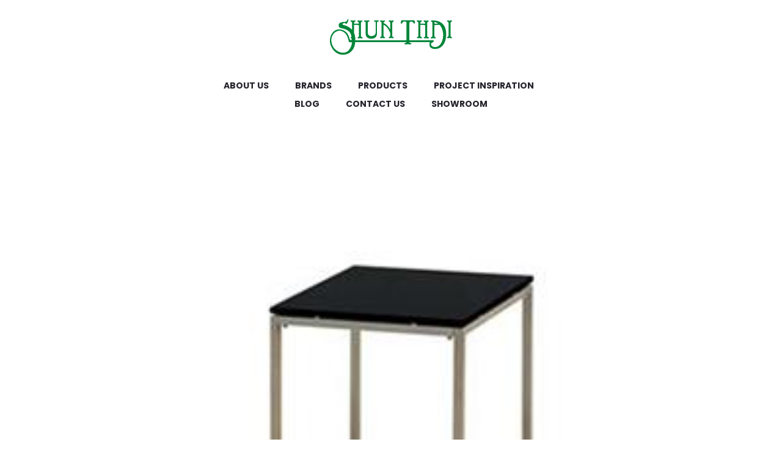

--- FILE ---
content_type: text/css
request_url: https://www.shunthai.com/wp-content/cache/wpfc-minified/k0hhkadt/c3lij.css
body_size: 92941
content:
@font-face{font-family:'FontAwesome';src:url(//www.shunthai.com/wp-content/themes/sober/fonts/fontawesome-webfont.eot?v=4.7.0);src:url(//www.shunthai.com/wp-content/themes/sober/fonts/fontawesome-webfont.eot?#iefix&v=4.7.0) format('embedded-opentype'),url(//www.shunthai.com/wp-content/themes/sober/fonts/fontawesome-webfont.woff2?v=4.7.0) format('woff2'),url(//www.shunthai.com/wp-content/themes/sober/fonts/fontawesome-webfont.woff?v=4.7.0) format('woff'),url(//www.shunthai.com/wp-content/themes/sober/fonts/fontawesome-webfont.ttf?v=4.7.0) format('truetype'),url(//www.shunthai.com/wp-content/themes/sober/fonts/fontawesome-webfont.svg?v=4.7.0#fontawesomeregular) format('svg');font-weight:normal;font-style:normal}.fa{display:inline-block;font:normal normal normal 14px/1 FontAwesome;font-size:inherit;text-rendering:auto;-webkit-font-smoothing:antialiased;-moz-osx-font-smoothing:grayscale}.fa-lg{font-size:1.33333333em;line-height:.75em;vertical-align:-15%}.fa-2x{font-size:2em}.fa-3x{font-size:3em}.fa-4x{font-size:4em}.fa-5x{font-size:5em}.fa-fw{width:1.28571429em;text-align:center}.fa-ul{padding-left:0;margin-left:2.14285714em;list-style-type:none}.fa-ul>li{position:relative}.fa-li{position:absolute;left:-2.14285714em;width:2.14285714em;top:.14285714em;text-align:center}.fa-li.fa-lg{left:-1.85714286em}.fa-border{padding:.2em .25em .15em;border:solid .08em #eee;border-radius:.1em}.fa-pull-left{float:left}.fa-pull-right{float:right}.fa.fa-pull-left{margin-right:.3em}.fa.fa-pull-right{margin-left:.3em}.pull-right{float:right}.pull-left{float:left}.fa.pull-left{margin-right:.3em}.fa.pull-right{margin-left:.3em}.fa-spin{-webkit-animation:fa-spin 2s infinite linear;animation:fa-spin 2s infinite linear}.fa-pulse{-webkit-animation:fa-spin 1s infinite steps(8);animation:fa-spin 1s infinite steps(8)}@-webkit-keyframes fa-spin{0%{-webkit-transform:rotate(0deg);transform:rotate(0deg)}100%{-webkit-transform:rotate(359deg);transform:rotate(359deg)}}@keyframes fa-spin{0%{-webkit-transform:rotate(0deg);transform:rotate(0deg)}100%{-webkit-transform:rotate(359deg);transform:rotate(359deg)}}.fa-rotate-90{-ms-filter:"progid:DXImageTransform.Microsoft.BasicImage(rotation=1)";-webkit-transform:rotate(90deg);-ms-transform:rotate(90deg);transform:rotate(90deg)}.fa-rotate-180{-ms-filter:"progid:DXImageTransform.Microsoft.BasicImage(rotation=2)";-webkit-transform:rotate(180deg);-ms-transform:rotate(180deg);transform:rotate(180deg)}.fa-rotate-270{-ms-filter:"progid:DXImageTransform.Microsoft.BasicImage(rotation=3)";-webkit-transform:rotate(270deg);-ms-transform:rotate(270deg);transform:rotate(270deg)}.fa-flip-horizontal{-ms-filter:"progid:DXImageTransform.Microsoft.BasicImage(rotation=0, mirror=1)";-webkit-transform:scale(-1, 1);-ms-transform:scale(-1, 1);transform:scale(-1, 1)}.fa-flip-vertical{-ms-filter:"progid:DXImageTransform.Microsoft.BasicImage(rotation=2, mirror=1)";-webkit-transform:scale(1, -1);-ms-transform:scale(1, -1);transform:scale(1, -1)}:root .fa-rotate-90,:root .fa-rotate-180,:root .fa-rotate-270,:root .fa-flip-horizontal,:root .fa-flip-vertical{filter:none}.fa-stack{position:relative;display:inline-block;width:2em;height:2em;line-height:2em;vertical-align:middle}.fa-stack-1x,.fa-stack-2x{position:absolute;left:0;width:100%;text-align:center}.fa-stack-1x{line-height:inherit}.fa-stack-2x{font-size:2em}.fa-inverse{color:#fff}.fa-glass:before{content:"\f000"}.fa-music:before{content:"\f001"}.fa-search:before{content:"\f002"}.fa-envelope-o:before{content:"\f003"}.fa-heart:before{content:"\f004"}.fa-star:before{content:"\f005"}.fa-star-o:before{content:"\f006"}.fa-user:before{content:"\f007"}.fa-film:before{content:"\f008"}.fa-th-large:before{content:"\f009"}.fa-th:before{content:"\f00a"}.fa-th-list:before{content:"\f00b"}.fa-check:before{content:"\f00c"}.fa-remove:before,.fa-close:before,.fa-times:before{content:"\f00d"}.fa-search-plus:before{content:"\f00e"}.fa-search-minus:before{content:"\f010"}.fa-power-off:before{content:"\f011"}.fa-signal:before{content:"\f012"}.fa-gear:before,.fa-cog:before{content:"\f013"}.fa-trash-o:before{content:"\f014"}.fa-home:before{content:"\f015"}.fa-file-o:before{content:"\f016"}.fa-clock-o:before{content:"\f017"}.fa-road:before{content:"\f018"}.fa-download:before{content:"\f019"}.fa-arrow-circle-o-down:before{content:"\f01a"}.fa-arrow-circle-o-up:before{content:"\f01b"}.fa-inbox:before{content:"\f01c"}.fa-play-circle-o:before{content:"\f01d"}.fa-rotate-right:before,.fa-repeat:before{content:"\f01e"}.fa-refresh:before{content:"\f021"}.fa-list-alt:before{content:"\f022"}.fa-lock:before{content:"\f023"}.fa-flag:before{content:"\f024"}.fa-headphones:before{content:"\f025"}.fa-volume-off:before{content:"\f026"}.fa-volume-down:before{content:"\f027"}.fa-volume-up:before{content:"\f028"}.fa-qrcode:before{content:"\f029"}.fa-barcode:before{content:"\f02a"}.fa-tag:before{content:"\f02b"}.fa-tags:before{content:"\f02c"}.fa-book:before{content:"\f02d"}.fa-bookmark:before{content:"\f02e"}.fa-print:before{content:"\f02f"}.fa-camera:before{content:"\f030"}.fa-font:before{content:"\f031"}.fa-bold:before{content:"\f032"}.fa-italic:before{content:"\f033"}.fa-text-height:before{content:"\f034"}.fa-text-width:before{content:"\f035"}.fa-align-left:before{content:"\f036"}.fa-align-center:before{content:"\f037"}.fa-align-right:before{content:"\f038"}.fa-align-justify:before{content:"\f039"}.fa-list:before{content:"\f03a"}.fa-dedent:before,.fa-outdent:before{content:"\f03b"}.fa-indent:before{content:"\f03c"}.fa-video-camera:before{content:"\f03d"}.fa-photo:before,.fa-image:before,.fa-picture-o:before{content:"\f03e"}.fa-pencil:before{content:"\f040"}.fa-map-marker:before{content:"\f041"}.fa-adjust:before{content:"\f042"}.fa-tint:before{content:"\f043"}.fa-edit:before,.fa-pencil-square-o:before{content:"\f044"}.fa-share-square-o:before{content:"\f045"}.fa-check-square-o:before{content:"\f046"}.fa-arrows:before{content:"\f047"}.fa-step-backward:before{content:"\f048"}.fa-fast-backward:before{content:"\f049"}.fa-backward:before{content:"\f04a"}.fa-play:before{content:"\f04b"}.fa-pause:before{content:"\f04c"}.fa-stop:before{content:"\f04d"}.fa-forward:before{content:"\f04e"}.fa-fast-forward:before{content:"\f050"}.fa-step-forward:before{content:"\f051"}.fa-eject:before{content:"\f052"}.fa-chevron-left:before{content:"\f053"}.fa-chevron-right:before{content:"\f054"}.fa-plus-circle:before{content:"\f055"}.fa-minus-circle:before{content:"\f056"}.fa-times-circle:before{content:"\f057"}.fa-check-circle:before{content:"\f058"}.fa-question-circle:before{content:"\f059"}.fa-info-circle:before{content:"\f05a"}.fa-crosshairs:before{content:"\f05b"}.fa-times-circle-o:before{content:"\f05c"}.fa-check-circle-o:before{content:"\f05d"}.fa-ban:before{content:"\f05e"}.fa-arrow-left:before{content:"\f060"}.fa-arrow-right:before{content:"\f061"}.fa-arrow-up:before{content:"\f062"}.fa-arrow-down:before{content:"\f063"}.fa-mail-forward:before,.fa-share:before{content:"\f064"}.fa-expand:before{content:"\f065"}.fa-compress:before{content:"\f066"}.fa-plus:before{content:"\f067"}.fa-minus:before{content:"\f068"}.fa-asterisk:before{content:"\f069"}.fa-exclamation-circle:before{content:"\f06a"}.fa-gift:before{content:"\f06b"}.fa-leaf:before{content:"\f06c"}.fa-fire:before{content:"\f06d"}.fa-eye:before{content:"\f06e"}.fa-eye-slash:before{content:"\f070"}.fa-warning:before,.fa-exclamation-triangle:before{content:"\f071"}.fa-plane:before{content:"\f072"}.fa-calendar:before{content:"\f073"}.fa-random:before{content:"\f074"}.fa-comment:before{content:"\f075"}.fa-magnet:before{content:"\f076"}.fa-chevron-up:before{content:"\f077"}.fa-chevron-down:before{content:"\f078"}.fa-retweet:before{content:"\f079"}.fa-shopping-cart:before{content:"\f07a"}.fa-folder:before{content:"\f07b"}.fa-folder-open:before{content:"\f07c"}.fa-arrows-v:before{content:"\f07d"}.fa-arrows-h:before{content:"\f07e"}.fa-bar-chart-o:before,.fa-bar-chart:before{content:"\f080"}.fa-twitter-square:before{content:"\f081"}.fa-facebook-square:before{content:"\f082"}.fa-camera-retro:before{content:"\f083"}.fa-key:before{content:"\f084"}.fa-gears:before,.fa-cogs:before{content:"\f085"}.fa-comments:before{content:"\f086"}.fa-thumbs-o-up:before{content:"\f087"}.fa-thumbs-o-down:before{content:"\f088"}.fa-star-half:before{content:"\f089"}.fa-heart-o:before{content:"\f08a"}.fa-sign-out:before{content:"\f08b"}.fa-linkedin-square:before{content:"\f08c"}.fa-thumb-tack:before{content:"\f08d"}.fa-external-link:before{content:"\f08e"}.fa-sign-in:before{content:"\f090"}.fa-trophy:before{content:"\f091"}.fa-github-square:before{content:"\f092"}.fa-upload:before{content:"\f093"}.fa-lemon-o:before{content:"\f094"}.fa-phone:before{content:"\f095"}.fa-square-o:before{content:"\f096"}.fa-bookmark-o:before{content:"\f097"}.fa-phone-square:before{content:"\f098"}.fa-twitter:before{content:"\f099"}.fa-facebook-f:before,.fa-facebook:before{content:"\f09a"}.fa-github:before{content:"\f09b"}.fa-unlock:before{content:"\f09c"}.fa-credit-card:before{content:"\f09d"}.fa-feed:before,.fa-rss:before{content:"\f09e"}.fa-hdd-o:before{content:"\f0a0"}.fa-bullhorn:before{content:"\f0a1"}.fa-bell:before{content:"\f0f3"}.fa-certificate:before{content:"\f0a3"}.fa-hand-o-right:before{content:"\f0a4"}.fa-hand-o-left:before{content:"\f0a5"}.fa-hand-o-up:before{content:"\f0a6"}.fa-hand-o-down:before{content:"\f0a7"}.fa-arrow-circle-left:before{content:"\f0a8"}.fa-arrow-circle-right:before{content:"\f0a9"}.fa-arrow-circle-up:before{content:"\f0aa"}.fa-arrow-circle-down:before{content:"\f0ab"}.fa-globe:before{content:"\f0ac"}.fa-wrench:before{content:"\f0ad"}.fa-tasks:before{content:"\f0ae"}.fa-filter:before{content:"\f0b0"}.fa-briefcase:before{content:"\f0b1"}.fa-arrows-alt:before{content:"\f0b2"}.fa-group:before,.fa-users:before{content:"\f0c0"}.fa-chain:before,.fa-link:before{content:"\f0c1"}.fa-cloud:before{content:"\f0c2"}.fa-flask:before{content:"\f0c3"}.fa-cut:before,.fa-scissors:before{content:"\f0c4"}.fa-copy:before,.fa-files-o:before{content:"\f0c5"}.fa-paperclip:before{content:"\f0c6"}.fa-save:before,.fa-floppy-o:before{content:"\f0c7"}.fa-square:before{content:"\f0c8"}.fa-navicon:before,.fa-reorder:before,.fa-bars:before{content:"\f0c9"}.fa-list-ul:before{content:"\f0ca"}.fa-list-ol:before{content:"\f0cb"}.fa-strikethrough:before{content:"\f0cc"}.fa-underline:before{content:"\f0cd"}.fa-table:before{content:"\f0ce"}.fa-magic:before{content:"\f0d0"}.fa-truck:before{content:"\f0d1"}.fa-pinterest:before{content:"\f0d2"}.fa-pinterest-square:before{content:"\f0d3"}.fa-google-plus-square:before{content:"\f0d4"}.fa-google-plus:before{content:"\f0d5"}.fa-money:before{content:"\f0d6"}.fa-caret-down:before{content:"\f0d7"}.fa-caret-up:before{content:"\f0d8"}.fa-caret-left:before{content:"\f0d9"}.fa-caret-right:before{content:"\f0da"}.fa-columns:before{content:"\f0db"}.fa-unsorted:before,.fa-sort:before{content:"\f0dc"}.fa-sort-down:before,.fa-sort-desc:before{content:"\f0dd"}.fa-sort-up:before,.fa-sort-asc:before{content:"\f0de"}.fa-envelope:before{content:"\f0e0"}.fa-linkedin:before{content:"\f0e1"}.fa-rotate-left:before,.fa-undo:before{content:"\f0e2"}.fa-legal:before,.fa-gavel:before{content:"\f0e3"}.fa-dashboard:before,.fa-tachometer:before{content:"\f0e4"}.fa-comment-o:before{content:"\f0e5"}.fa-comments-o:before{content:"\f0e6"}.fa-flash:before,.fa-bolt:before{content:"\f0e7"}.fa-sitemap:before{content:"\f0e8"}.fa-umbrella:before{content:"\f0e9"}.fa-paste:before,.fa-clipboard:before{content:"\f0ea"}.fa-lightbulb-o:before{content:"\f0eb"}.fa-exchange:before{content:"\f0ec"}.fa-cloud-download:before{content:"\f0ed"}.fa-cloud-upload:before{content:"\f0ee"}.fa-user-md:before{content:"\f0f0"}.fa-stethoscope:before{content:"\f0f1"}.fa-suitcase:before{content:"\f0f2"}.fa-bell-o:before{content:"\f0a2"}.fa-coffee:before{content:"\f0f4"}.fa-cutlery:before{content:"\f0f5"}.fa-file-text-o:before{content:"\f0f6"}.fa-building-o:before{content:"\f0f7"}.fa-hospital-o:before{content:"\f0f8"}.fa-ambulance:before{content:"\f0f9"}.fa-medkit:before{content:"\f0fa"}.fa-fighter-jet:before{content:"\f0fb"}.fa-beer:before{content:"\f0fc"}.fa-h-square:before{content:"\f0fd"}.fa-plus-square:before{content:"\f0fe"}.fa-angle-double-left:before{content:"\f100"}.fa-angle-double-right:before{content:"\f101"}.fa-angle-double-up:before{content:"\f102"}.fa-angle-double-down:before{content:"\f103"}.fa-angle-left:before{content:"\f104"}.fa-angle-right:before{content:"\f105"}.fa-angle-up:before{content:"\f106"}.fa-angle-down:before{content:"\f107"}.fa-desktop:before{content:"\f108"}.fa-laptop:before{content:"\f109"}.fa-tablet:before{content:"\f10a"}.fa-mobile-phone:before,.fa-mobile:before{content:"\f10b"}.fa-circle-o:before{content:"\f10c"}.fa-quote-left:before{content:"\f10d"}.fa-quote-right:before{content:"\f10e"}.fa-spinner:before{content:"\f110"}.fa-circle:before{content:"\f111"}.fa-mail-reply:before,.fa-reply:before{content:"\f112"}.fa-github-alt:before{content:"\f113"}.fa-folder-o:before{content:"\f114"}.fa-folder-open-o:before{content:"\f115"}.fa-smile-o:before{content:"\f118"}.fa-frown-o:before{content:"\f119"}.fa-meh-o:before{content:"\f11a"}.fa-gamepad:before{content:"\f11b"}.fa-keyboard-o:before{content:"\f11c"}.fa-flag-o:before{content:"\f11d"}.fa-flag-checkered:before{content:"\f11e"}.fa-terminal:before{content:"\f120"}.fa-code:before{content:"\f121"}.fa-mail-reply-all:before,.fa-reply-all:before{content:"\f122"}.fa-star-half-empty:before,.fa-star-half-full:before,.fa-star-half-o:before{content:"\f123"}.fa-location-arrow:before{content:"\f124"}.fa-crop:before{content:"\f125"}.fa-code-fork:before{content:"\f126"}.fa-unlink:before,.fa-chain-broken:before{content:"\f127"}.fa-question:before{content:"\f128"}.fa-info:before{content:"\f129"}.fa-exclamation:before{content:"\f12a"}.fa-superscript:before{content:"\f12b"}.fa-subscript:before{content:"\f12c"}.fa-eraser:before{content:"\f12d"}.fa-puzzle-piece:before{content:"\f12e"}.fa-microphone:before{content:"\f130"}.fa-microphone-slash:before{content:"\f131"}.fa-shield:before{content:"\f132"}.fa-calendar-o:before{content:"\f133"}.fa-fire-extinguisher:before{content:"\f134"}.fa-rocket:before{content:"\f135"}.fa-maxcdn:before{content:"\f136"}.fa-chevron-circle-left:before{content:"\f137"}.fa-chevron-circle-right:before{content:"\f138"}.fa-chevron-circle-up:before{content:"\f139"}.fa-chevron-circle-down:before{content:"\f13a"}.fa-html5:before{content:"\f13b"}.fa-css3:before{content:"\f13c"}.fa-anchor:before{content:"\f13d"}.fa-unlock-alt:before{content:"\f13e"}.fa-bullseye:before{content:"\f140"}.fa-ellipsis-h:before{content:"\f141"}.fa-ellipsis-v:before{content:"\f142"}.fa-rss-square:before{content:"\f143"}.fa-play-circle:before{content:"\f144"}.fa-ticket:before{content:"\f145"}.fa-minus-square:before{content:"\f146"}.fa-minus-square-o:before{content:"\f147"}.fa-level-up:before{content:"\f148"}.fa-level-down:before{content:"\f149"}.fa-check-square:before{content:"\f14a"}.fa-pencil-square:before{content:"\f14b"}.fa-external-link-square:before{content:"\f14c"}.fa-share-square:before{content:"\f14d"}.fa-compass:before{content:"\f14e"}.fa-toggle-down:before,.fa-caret-square-o-down:before{content:"\f150"}.fa-toggle-up:before,.fa-caret-square-o-up:before{content:"\f151"}.fa-toggle-right:before,.fa-caret-square-o-right:before{content:"\f152"}.fa-euro:before,.fa-eur:before{content:"\f153"}.fa-gbp:before{content:"\f154"}.fa-dollar:before,.fa-usd:before{content:"\f155"}.fa-rupee:before,.fa-inr:before{content:"\f156"}.fa-cny:before,.fa-rmb:before,.fa-yen:before,.fa-jpy:before{content:"\f157"}.fa-ruble:before,.fa-rouble:before,.fa-rub:before{content:"\f158"}.fa-won:before,.fa-krw:before{content:"\f159"}.fa-bitcoin:before,.fa-btc:before{content:"\f15a"}.fa-file:before{content:"\f15b"}.fa-file-text:before{content:"\f15c"}.fa-sort-alpha-asc:before{content:"\f15d"}.fa-sort-alpha-desc:before{content:"\f15e"}.fa-sort-amount-asc:before{content:"\f160"}.fa-sort-amount-desc:before{content:"\f161"}.fa-sort-numeric-asc:before{content:"\f162"}.fa-sort-numeric-desc:before{content:"\f163"}.fa-thumbs-up:before{content:"\f164"}.fa-thumbs-down:before{content:"\f165"}.fa-youtube-square:before{content:"\f166"}.fa-youtube:before{content:"\f167"}.fa-xing:before{content:"\f168"}.fa-xing-square:before{content:"\f169"}.fa-youtube-play:before{content:"\f16a"}.fa-dropbox:before{content:"\f16b"}.fa-stack-overflow:before{content:"\f16c"}.fa-instagram:before{content:"\f16d"}.fa-flickr:before{content:"\f16e"}.fa-adn:before{content:"\f170"}.fa-bitbucket:before{content:"\f171"}.fa-bitbucket-square:before{content:"\f172"}.fa-tumblr:before{content:"\f173"}.fa-tumblr-square:before{content:"\f174"}.fa-long-arrow-down:before{content:"\f175"}.fa-long-arrow-up:before{content:"\f176"}.fa-long-arrow-left:before{content:"\f177"}.fa-long-arrow-right:before{content:"\f178"}.fa-apple:before{content:"\f179"}.fa-windows:before{content:"\f17a"}.fa-android:before{content:"\f17b"}.fa-linux:before{content:"\f17c"}.fa-dribbble:before{content:"\f17d"}.fa-skype:before{content:"\f17e"}.fa-foursquare:before{content:"\f180"}.fa-trello:before{content:"\f181"}.fa-female:before{content:"\f182"}.fa-male:before{content:"\f183"}.fa-gittip:before,.fa-gratipay:before{content:"\f184"}.fa-sun-o:before{content:"\f185"}.fa-moon-o:before{content:"\f186"}.fa-archive:before{content:"\f187"}.fa-bug:before{content:"\f188"}.fa-vk:before{content:"\f189"}.fa-weibo:before{content:"\f18a"}.fa-renren:before{content:"\f18b"}.fa-pagelines:before{content:"\f18c"}.fa-stack-exchange:before{content:"\f18d"}.fa-arrow-circle-o-right:before{content:"\f18e"}.fa-arrow-circle-o-left:before{content:"\f190"}.fa-toggle-left:before,.fa-caret-square-o-left:before{content:"\f191"}.fa-dot-circle-o:before{content:"\f192"}.fa-wheelchair:before{content:"\f193"}.fa-vimeo-square:before{content:"\f194"}.fa-turkish-lira:before,.fa-try:before{content:"\f195"}.fa-plus-square-o:before{content:"\f196"}.fa-space-shuttle:before{content:"\f197"}.fa-slack:before{content:"\f198"}.fa-envelope-square:before{content:"\f199"}.fa-wordpress:before{content:"\f19a"}.fa-openid:before{content:"\f19b"}.fa-institution:before,.fa-bank:before,.fa-university:before{content:"\f19c"}.fa-mortar-board:before,.fa-graduation-cap:before{content:"\f19d"}.fa-yahoo:before{content:"\f19e"}.fa-google:before{content:"\f1a0"}.fa-reddit:before{content:"\f1a1"}.fa-reddit-square:before{content:"\f1a2"}.fa-stumbleupon-circle:before{content:"\f1a3"}.fa-stumbleupon:before{content:"\f1a4"}.fa-delicious:before{content:"\f1a5"}.fa-digg:before{content:"\f1a6"}.fa-pied-piper-pp:before{content:"\f1a7"}.fa-pied-piper-alt:before{content:"\f1a8"}.fa-drupal:before{content:"\f1a9"}.fa-joomla:before{content:"\f1aa"}.fa-language:before{content:"\f1ab"}.fa-fax:before{content:"\f1ac"}.fa-building:before{content:"\f1ad"}.fa-child:before{content:"\f1ae"}.fa-paw:before{content:"\f1b0"}.fa-spoon:before{content:"\f1b1"}.fa-cube:before{content:"\f1b2"}.fa-cubes:before{content:"\f1b3"}.fa-behance:before{content:"\f1b4"}.fa-behance-square:before{content:"\f1b5"}.fa-steam:before{content:"\f1b6"}.fa-steam-square:before{content:"\f1b7"}.fa-recycle:before{content:"\f1b8"}.fa-automobile:before,.fa-car:before{content:"\f1b9"}.fa-cab:before,.fa-taxi:before{content:"\f1ba"}.fa-tree:before{content:"\f1bb"}.fa-spotify:before{content:"\f1bc"}.fa-deviantart:before{content:"\f1bd"}.fa-soundcloud:before{content:"\f1be"}.fa-database:before{content:"\f1c0"}.fa-file-pdf-o:before{content:"\f1c1"}.fa-file-word-o:before{content:"\f1c2"}.fa-file-excel-o:before{content:"\f1c3"}.fa-file-powerpoint-o:before{content:"\f1c4"}.fa-file-photo-o:before,.fa-file-picture-o:before,.fa-file-image-o:before{content:"\f1c5"}.fa-file-zip-o:before,.fa-file-archive-o:before{content:"\f1c6"}.fa-file-sound-o:before,.fa-file-audio-o:before{content:"\f1c7"}.fa-file-movie-o:before,.fa-file-video-o:before{content:"\f1c8"}.fa-file-code-o:before{content:"\f1c9"}.fa-vine:before{content:"\f1ca"}.fa-codepen:before{content:"\f1cb"}.fa-jsfiddle:before{content:"\f1cc"}.fa-life-bouy:before,.fa-life-buoy:before,.fa-life-saver:before,.fa-support:before,.fa-life-ring:before{content:"\f1cd"}.fa-circle-o-notch:before{content:"\f1ce"}.fa-ra:before,.fa-resistance:before,.fa-rebel:before{content:"\f1d0"}.fa-ge:before,.fa-empire:before{content:"\f1d1"}.fa-git-square:before{content:"\f1d2"}.fa-git:before{content:"\f1d3"}.fa-y-combinator-square:before,.fa-yc-square:before,.fa-hacker-news:before{content:"\f1d4"}.fa-tencent-weibo:before{content:"\f1d5"}.fa-qq:before{content:"\f1d6"}.fa-wechat:before,.fa-weixin:before{content:"\f1d7"}.fa-send:before,.fa-paper-plane:before{content:"\f1d8"}.fa-send-o:before,.fa-paper-plane-o:before{content:"\f1d9"}.fa-history:before{content:"\f1da"}.fa-circle-thin:before{content:"\f1db"}.fa-header:before{content:"\f1dc"}.fa-paragraph:before{content:"\f1dd"}.fa-sliders:before{content:"\f1de"}.fa-share-alt:before{content:"\f1e0"}.fa-share-alt-square:before{content:"\f1e1"}.fa-bomb:before{content:"\f1e2"}.fa-soccer-ball-o:before,.fa-futbol-o:before{content:"\f1e3"}.fa-tty:before{content:"\f1e4"}.fa-binoculars:before{content:"\f1e5"}.fa-plug:before{content:"\f1e6"}.fa-slideshare:before{content:"\f1e7"}.fa-twitch:before{content:"\f1e8"}.fa-yelp:before{content:"\f1e9"}.fa-newspaper-o:before{content:"\f1ea"}.fa-wifi:before{content:"\f1eb"}.fa-calculator:before{content:"\f1ec"}.fa-paypal:before{content:"\f1ed"}.fa-google-wallet:before{content:"\f1ee"}.fa-cc-visa:before{content:"\f1f0"}.fa-cc-mastercard:before{content:"\f1f1"}.fa-cc-discover:before{content:"\f1f2"}.fa-cc-amex:before{content:"\f1f3"}.fa-cc-paypal:before{content:"\f1f4"}.fa-cc-stripe:before{content:"\f1f5"}.fa-bell-slash:before{content:"\f1f6"}.fa-bell-slash-o:before{content:"\f1f7"}.fa-trash:before{content:"\f1f8"}.fa-copyright:before{content:"\f1f9"}.fa-at:before{content:"\f1fa"}.fa-eyedropper:before{content:"\f1fb"}.fa-paint-brush:before{content:"\f1fc"}.fa-birthday-cake:before{content:"\f1fd"}.fa-area-chart:before{content:"\f1fe"}.fa-pie-chart:before{content:"\f200"}.fa-line-chart:before{content:"\f201"}.fa-lastfm:before{content:"\f202"}.fa-lastfm-square:before{content:"\f203"}.fa-toggle-off:before{content:"\f204"}.fa-toggle-on:before{content:"\f205"}.fa-bicycle:before{content:"\f206"}.fa-bus:before{content:"\f207"}.fa-ioxhost:before{content:"\f208"}.fa-angellist:before{content:"\f209"}.fa-cc:before{content:"\f20a"}.fa-shekel:before,.fa-sheqel:before,.fa-ils:before{content:"\f20b"}.fa-meanpath:before{content:"\f20c"}.fa-buysellads:before{content:"\f20d"}.fa-connectdevelop:before{content:"\f20e"}.fa-dashcube:before{content:"\f210"}.fa-forumbee:before{content:"\f211"}.fa-leanpub:before{content:"\f212"}.fa-sellsy:before{content:"\f213"}.fa-shirtsinbulk:before{content:"\f214"}.fa-simplybuilt:before{content:"\f215"}.fa-skyatlas:before{content:"\f216"}.fa-cart-plus:before{content:"\f217"}.fa-cart-arrow-down:before{content:"\f218"}.fa-diamond:before{content:"\f219"}.fa-ship:before{content:"\f21a"}.fa-user-secret:before{content:"\f21b"}.fa-motorcycle:before{content:"\f21c"}.fa-street-view:before{content:"\f21d"}.fa-heartbeat:before{content:"\f21e"}.fa-venus:before{content:"\f221"}.fa-mars:before{content:"\f222"}.fa-mercury:before{content:"\f223"}.fa-intersex:before,.fa-transgender:before{content:"\f224"}.fa-transgender-alt:before{content:"\f225"}.fa-venus-double:before{content:"\f226"}.fa-mars-double:before{content:"\f227"}.fa-venus-mars:before{content:"\f228"}.fa-mars-stroke:before{content:"\f229"}.fa-mars-stroke-v:before{content:"\f22a"}.fa-mars-stroke-h:before{content:"\f22b"}.fa-neuter:before{content:"\f22c"}.fa-genderless:before{content:"\f22d"}.fa-facebook-official:before{content:"\f230"}.fa-pinterest-p:before{content:"\f231"}.fa-whatsapp:before{content:"\f232"}.fa-server:before{content:"\f233"}.fa-user-plus:before{content:"\f234"}.fa-user-times:before{content:"\f235"}.fa-hotel:before,.fa-bed:before{content:"\f236"}.fa-viacoin:before{content:"\f237"}.fa-train:before{content:"\f238"}.fa-subway:before{content:"\f239"}.fa-medium:before{content:"\f23a"}.fa-yc:before,.fa-y-combinator:before{content:"\f23b"}.fa-optin-monster:before{content:"\f23c"}.fa-opencart:before{content:"\f23d"}.fa-expeditedssl:before{content:"\f23e"}.fa-battery-4:before,.fa-battery:before,.fa-battery-full:before{content:"\f240"}.fa-battery-3:before,.fa-battery-three-quarters:before{content:"\f241"}.fa-battery-2:before,.fa-battery-half:before{content:"\f242"}.fa-battery-1:before,.fa-battery-quarter:before{content:"\f243"}.fa-battery-0:before,.fa-battery-empty:before{content:"\f244"}.fa-mouse-pointer:before{content:"\f245"}.fa-i-cursor:before{content:"\f246"}.fa-object-group:before{content:"\f247"}.fa-object-ungroup:before{content:"\f248"}.fa-sticky-note:before{content:"\f249"}.fa-sticky-note-o:before{content:"\f24a"}.fa-cc-jcb:before{content:"\f24b"}.fa-cc-diners-club:before{content:"\f24c"}.fa-clone:before{content:"\f24d"}.fa-balance-scale:before{content:"\f24e"}.fa-hourglass-o:before{content:"\f250"}.fa-hourglass-1:before,.fa-hourglass-start:before{content:"\f251"}.fa-hourglass-2:before,.fa-hourglass-half:before{content:"\f252"}.fa-hourglass-3:before,.fa-hourglass-end:before{content:"\f253"}.fa-hourglass:before{content:"\f254"}.fa-hand-grab-o:before,.fa-hand-rock-o:before{content:"\f255"}.fa-hand-stop-o:before,.fa-hand-paper-o:before{content:"\f256"}.fa-hand-scissors-o:before{content:"\f257"}.fa-hand-lizard-o:before{content:"\f258"}.fa-hand-spock-o:before{content:"\f259"}.fa-hand-pointer-o:before{content:"\f25a"}.fa-hand-peace-o:before{content:"\f25b"}.fa-trademark:before{content:"\f25c"}.fa-registered:before{content:"\f25d"}.fa-creative-commons:before{content:"\f25e"}.fa-gg:before{content:"\f260"}.fa-gg-circle:before{content:"\f261"}.fa-tripadvisor:before{content:"\f262"}.fa-odnoklassniki:before{content:"\f263"}.fa-odnoklassniki-square:before{content:"\f264"}.fa-get-pocket:before{content:"\f265"}.fa-wikipedia-w:before{content:"\f266"}.fa-safari:before{content:"\f267"}.fa-chrome:before{content:"\f268"}.fa-firefox:before{content:"\f269"}.fa-opera:before{content:"\f26a"}.fa-internet-explorer:before{content:"\f26b"}.fa-tv:before,.fa-television:before{content:"\f26c"}.fa-contao:before{content:"\f26d"}.fa-500px:before{content:"\f26e"}.fa-amazon:before{content:"\f270"}.fa-calendar-plus-o:before{content:"\f271"}.fa-calendar-minus-o:before{content:"\f272"}.fa-calendar-times-o:before{content:"\f273"}.fa-calendar-check-o:before{content:"\f274"}.fa-industry:before{content:"\f275"}.fa-map-pin:before{content:"\f276"}.fa-map-signs:before{content:"\f277"}.fa-map-o:before{content:"\f278"}.fa-map:before{content:"\f279"}.fa-commenting:before{content:"\f27a"}.fa-commenting-o:before{content:"\f27b"}.fa-houzz:before{content:"\f27c"}.fa-vimeo:before{content:"\f27d"}.fa-black-tie:before{content:"\f27e"}.fa-fonticons:before{content:"\f280"}.fa-reddit-alien:before{content:"\f281"}.fa-edge:before{content:"\f282"}.fa-credit-card-alt:before{content:"\f283"}.fa-codiepie:before{content:"\f284"}.fa-modx:before{content:"\f285"}.fa-fort-awesome:before{content:"\f286"}.fa-usb:before{content:"\f287"}.fa-product-hunt:before{content:"\f288"}.fa-mixcloud:before{content:"\f289"}.fa-scribd:before{content:"\f28a"}.fa-pause-circle:before{content:"\f28b"}.fa-pause-circle-o:before{content:"\f28c"}.fa-stop-circle:before{content:"\f28d"}.fa-stop-circle-o:before{content:"\f28e"}.fa-shopping-bag:before{content:"\f290"}.fa-shopping-basket:before{content:"\f291"}.fa-hashtag:before{content:"\f292"}.fa-bluetooth:before{content:"\f293"}.fa-bluetooth-b:before{content:"\f294"}.fa-percent:before{content:"\f295"}.fa-gitlab:before{content:"\f296"}.fa-wpbeginner:before{content:"\f297"}.fa-wpforms:before{content:"\f298"}.fa-envira:before{content:"\f299"}.fa-universal-access:before{content:"\f29a"}.fa-wheelchair-alt:before{content:"\f29b"}.fa-question-circle-o:before{content:"\f29c"}.fa-blind:before{content:"\f29d"}.fa-audio-description:before{content:"\f29e"}.fa-volume-control-phone:before{content:"\f2a0"}.fa-braille:before{content:"\f2a1"}.fa-assistive-listening-systems:before{content:"\f2a2"}.fa-asl-interpreting:before,.fa-american-sign-language-interpreting:before{content:"\f2a3"}.fa-deafness:before,.fa-hard-of-hearing:before,.fa-deaf:before{content:"\f2a4"}.fa-glide:before{content:"\f2a5"}.fa-glide-g:before{content:"\f2a6"}.fa-signing:before,.fa-sign-language:before{content:"\f2a7"}.fa-low-vision:before{content:"\f2a8"}.fa-viadeo:before{content:"\f2a9"}.fa-viadeo-square:before{content:"\f2aa"}.fa-snapchat:before{content:"\f2ab"}.fa-snapchat-ghost:before{content:"\f2ac"}.fa-snapchat-square:before{content:"\f2ad"}.fa-pied-piper:before{content:"\f2ae"}.fa-first-order:before{content:"\f2b0"}.fa-yoast:before{content:"\f2b1"}.fa-themeisle:before{content:"\f2b2"}.fa-google-plus-circle:before,.fa-google-plus-official:before{content:"\f2b3"}.fa-fa:before,.fa-font-awesome:before{content:"\f2b4"}.fa-handshake-o:before{content:"\f2b5"}.fa-envelope-open:before{content:"\f2b6"}.fa-envelope-open-o:before{content:"\f2b7"}.fa-linode:before{content:"\f2b8"}.fa-address-book:before{content:"\f2b9"}.fa-address-book-o:before{content:"\f2ba"}.fa-vcard:before,.fa-address-card:before{content:"\f2bb"}.fa-vcard-o:before,.fa-address-card-o:before{content:"\f2bc"}.fa-user-circle:before{content:"\f2bd"}.fa-user-circle-o:before{content:"\f2be"}.fa-user-o:before{content:"\f2c0"}.fa-id-badge:before{content:"\f2c1"}.fa-drivers-license:before,.fa-id-card:before{content:"\f2c2"}.fa-drivers-license-o:before,.fa-id-card-o:before{content:"\f2c3"}.fa-quora:before{content:"\f2c4"}.fa-free-code-camp:before{content:"\f2c5"}.fa-telegram:before{content:"\f2c6"}.fa-thermometer-4:before,.fa-thermometer:before,.fa-thermometer-full:before{content:"\f2c7"}.fa-thermometer-3:before,.fa-thermometer-three-quarters:before{content:"\f2c8"}.fa-thermometer-2:before,.fa-thermometer-half:before{content:"\f2c9"}.fa-thermometer-1:before,.fa-thermometer-quarter:before{content:"\f2ca"}.fa-thermometer-0:before,.fa-thermometer-empty:before{content:"\f2cb"}.fa-shower:before{content:"\f2cc"}.fa-bathtub:before,.fa-s15:before,.fa-bath:before{content:"\f2cd"}.fa-podcast:before{content:"\f2ce"}.fa-window-maximize:before{content:"\f2d0"}.fa-window-minimize:before{content:"\f2d1"}.fa-window-restore:before{content:"\f2d2"}.fa-times-rectangle:before,.fa-window-close:before{content:"\f2d3"}.fa-times-rectangle-o:before,.fa-window-close-o:before{content:"\f2d4"}.fa-bandcamp:before{content:"\f2d5"}.fa-grav:before{content:"\f2d6"}.fa-etsy:before{content:"\f2d7"}.fa-imdb:before{content:"\f2d8"}.fa-ravelry:before{content:"\f2d9"}.fa-eercast:before{content:"\f2da"}.fa-microchip:before{content:"\f2db"}.fa-snowflake-o:before{content:"\f2dc"}.fa-superpowers:before{content:"\f2dd"}.fa-wpexplorer:before{content:"\f2de"}.fa-meetup:before{content:"\f2e0"}.sr-only{position:absolute;width:1px;height:1px;padding:0;margin:-1px;overflow:hidden;clip:rect(0, 0, 0, 0);border:0}.sr-only-focusable:active,.sr-only-focusable:focus{position:static;width:auto;height:auto;margin:0;overflow:visible;clip:auto}html {
font-family: sans-serif;
-webkit-text-size-adjust: 100%;
-ms-text-size-adjust: 100%;
}
body {
margin: 0;
}
article,
aside,
details,
figcaption,
figure,
footer,
header,
hgroup,
main,
menu,
nav,
section,
summary {
display: block;
}
audio,
canvas,
progress,
video {
display: inline-block;
vertical-align: baseline;
}
audio:not([controls]) {
display: none;
height: 0;
}
[hidden],
template {
display: none;
}
a {
background-color: transparent;
}
a:active,
a:hover {
outline: 0;
}
abbr[title] {
border-bottom: 1px dotted;
}
b,
strong {
font-weight: bold;
}
dfn {
font-style: italic;
}
h1 {
margin: .67em 0;
font-size: 2em;
}
mark {
color: #000;
background: #ff0;
}
small {
font-size: 80%;
}
sub,
sup {
position: relative;
font-size: 75%;
line-height: 0;
vertical-align: baseline;
}
sup {
top: -.5em;
}
sub {
bottom: -.25em;
}
img {
border: 0;
}
svg:not(:root) {
overflow: hidden;
}
figure {
margin: 1em 40px;
}
hr {
height: 0;
-webkit-box-sizing: content-box;
-moz-box-sizing: content-box;
box-sizing: content-box;
}
pre {
overflow: auto;
}
code,
kbd,
pre,
samp {
font-family: monospace, monospace;
font-size: 1em;
}
button,
input,
optgroup,
select,
textarea {
margin: 0;
font: inherit;
color: inherit;
}
button {
overflow: visible;
}
button,
select {
text-transform: none;
}
button,
html input[type="button"],
input[type="reset"],
input[type="submit"] {
-webkit-appearance: button;
cursor: pointer;
}
button[disabled],
html input[disabled] {
cursor: default;
}
button::-moz-focus-inner,
input::-moz-focus-inner {
padding: 0;
border: 0;
}
input {
line-height: normal;
}
input[type="checkbox"],
input[type="radio"] {
-webkit-box-sizing: border-box;
-moz-box-sizing: border-box;
box-sizing: border-box;
padding: 0;
}
input[type="number"]::-webkit-inner-spin-button,
input[type="number"]::-webkit-outer-spin-button {
height: auto;
}
input[type="search"] {
-webkit-box-sizing: content-box;
-moz-box-sizing: content-box;
box-sizing: content-box;
-webkit-appearance: textfield;
}
input[type="search"]::-webkit-search-cancel-button,
input[type="search"]::-webkit-search-decoration {
-webkit-appearance: none;
}
fieldset {
padding: .35em .625em .75em;
margin: 0 2px;
border: 1px solid #c0c0c0;
}
legend {
padding: 0;
border: 0;
}
textarea {
overflow: auto;
}
optgroup {
font-weight: bold;
}
table {
border-spacing: 0;
border-collapse: collapse;
}
td,
th {
padding: 0;
} @media print {
*,
*:before,
*:after {
color: #000 !important;
text-shadow: none !important;
background: transparent !important;
-webkit-box-shadow: none !important;
box-shadow: none !important;
}
a,
a:visited {
text-decoration: underline;
}
a[href]:after {
content: " (" attr(href) ")";
}
abbr[title]:after {
content: " (" attr(title) ")";
}
a[href^="#"]:after,
a[href^="javascript:"]:after {
content: "";
}
pre,
blockquote {
border: 1px solid #999;
page-break-inside: avoid;
}
thead {
display: table-header-group;
}
tr,
img {
page-break-inside: avoid;
}
img {
max-width: 100% !important;
}
p,
h2,
h3 {
orphans: 3;
widows: 3;
}
h2,
h3 {
page-break-after: avoid;
}
.navbar {
display: none;
}
.btn > .caret,
.dropup > .btn > .caret {
border-top-color: #000 !important;
}
.label {
border: 1px solid #000;
}
.table {
border-collapse: collapse !important;
}
.table td,
.table th {
background-color: #fff !important;
}
.table-bordered th,
.table-bordered td {
border: 1px solid #ddd !important;
}
}
@font-face {
font-family: 'Glyphicons Halflings';
src: url(//www.shunthai.com/wp-content/themes/sober/fonts/glyphicons-halflings-regular.eot);
src: url(//www.shunthai.com/wp-content/themes/sober/fonts/glyphicons-halflings-regular.eot?#iefix) format('embedded-opentype'), url(//www.shunthai.com/wp-content/themes/sober/fonts/glyphicons-halflings-regular.woff2) format('woff2'), url(//www.shunthai.com/wp-content/themes/sober/fonts/glyphicons-halflings-regular.woff) format('woff'), url(//www.shunthai.com/wp-content/themes/sober/fonts/glyphicons-halflings-regular.ttf) format('truetype'), url(//www.shunthai.com/wp-content/themes/sober/fonts/glyphicons-halflings-regular.svg#glyphicons_halflingsregular) format('svg');
}
.glyphicon {
position: relative;
top: 1px;
display: inline-block;
font-family: 'Glyphicons Halflings';
font-style: normal;
font-weight: normal;
line-height: 1;
-webkit-font-smoothing: antialiased;
-moz-osx-font-smoothing: grayscale;
}
.glyphicon-asterisk:before {
content: "\002a";
}
.glyphicon-plus:before {
content: "\002b";
}
.glyphicon-euro:before,
.glyphicon-eur:before {
content: "\20ac";
}
.glyphicon-minus:before {
content: "\2212";
}
.glyphicon-cloud:before {
content: "\2601";
}
.glyphicon-envelope:before {
content: "\2709";
}
.glyphicon-pencil:before {
content: "\270f";
}
.glyphicon-glass:before {
content: "\e001";
}
.glyphicon-music:before {
content: "\e002";
}
.glyphicon-search:before {
content: "\e003";
}
.glyphicon-heart:before {
content: "\e005";
}
.glyphicon-star:before {
content: "\e006";
}
.glyphicon-star-empty:before {
content: "\e007";
}
.glyphicon-user:before {
content: "\e008";
}
.glyphicon-film:before {
content: "\e009";
}
.glyphicon-th-large:before {
content: "\e010";
}
.glyphicon-th:before {
content: "\e011";
}
.glyphicon-th-list:before {
content: "\e012";
}
.glyphicon-ok:before {
content: "\e013";
}
.glyphicon-remove:before {
content: "\e014";
}
.glyphicon-zoom-in:before {
content: "\e015";
}
.glyphicon-zoom-out:before {
content: "\e016";
}
.glyphicon-off:before {
content: "\e017";
}
.glyphicon-signal:before {
content: "\e018";
}
.glyphicon-cog:before {
content: "\e019";
}
.glyphicon-trash:before {
content: "\e020";
}
.glyphicon-home:before {
content: "\e021";
}
.glyphicon-file:before {
content: "\e022";
}
.glyphicon-time:before {
content: "\e023";
}
.glyphicon-road:before {
content: "\e024";
}
.glyphicon-download-alt:before {
content: "\e025";
}
.glyphicon-download:before {
content: "\e026";
}
.glyphicon-upload:before {
content: "\e027";
}
.glyphicon-inbox:before {
content: "\e028";
}
.glyphicon-play-circle:before {
content: "\e029";
}
.glyphicon-repeat:before {
content: "\e030";
}
.glyphicon-refresh:before {
content: "\e031";
}
.glyphicon-list-alt:before {
content: "\e032";
}
.glyphicon-lock:before {
content: "\e033";
}
.glyphicon-flag:before {
content: "\e034";
}
.glyphicon-headphones:before {
content: "\e035";
}
.glyphicon-volume-off:before {
content: "\e036";
}
.glyphicon-volume-down:before {
content: "\e037";
}
.glyphicon-volume-up:before {
content: "\e038";
}
.glyphicon-qrcode:before {
content: "\e039";
}
.glyphicon-barcode:before {
content: "\e040";
}
.glyphicon-tag:before {
content: "\e041";
}
.glyphicon-tags:before {
content: "\e042";
}
.glyphicon-book:before {
content: "\e043";
}
.glyphicon-bookmark:before {
content: "\e044";
}
.glyphicon-print:before {
content: "\e045";
}
.glyphicon-camera:before {
content: "\e046";
}
.glyphicon-font:before {
content: "\e047";
}
.glyphicon-bold:before {
content: "\e048";
}
.glyphicon-italic:before {
content: "\e049";
}
.glyphicon-text-height:before {
content: "\e050";
}
.glyphicon-text-width:before {
content: "\e051";
}
.glyphicon-align-left:before {
content: "\e052";
}
.glyphicon-align-center:before {
content: "\e053";
}
.glyphicon-align-right:before {
content: "\e054";
}
.glyphicon-align-justify:before {
content: "\e055";
}
.glyphicon-list:before {
content: "\e056";
}
.glyphicon-indent-left:before {
content: "\e057";
}
.glyphicon-indent-right:before {
content: "\e058";
}
.glyphicon-facetime-video:before {
content: "\e059";
}
.glyphicon-picture:before {
content: "\e060";
}
.glyphicon-map-marker:before {
content: "\e062";
}
.glyphicon-adjust:before {
content: "\e063";
}
.glyphicon-tint:before {
content: "\e064";
}
.glyphicon-edit:before {
content: "\e065";
}
.glyphicon-share:before {
content: "\e066";
}
.glyphicon-check:before {
content: "\e067";
}
.glyphicon-move:before {
content: "\e068";
}
.glyphicon-step-backward:before {
content: "\e069";
}
.glyphicon-fast-backward:before {
content: "\e070";
}
.glyphicon-backward:before {
content: "\e071";
}
.glyphicon-play:before {
content: "\e072";
}
.glyphicon-pause:before {
content: "\e073";
}
.glyphicon-stop:before {
content: "\e074";
}
.glyphicon-forward:before {
content: "\e075";
}
.glyphicon-fast-forward:before {
content: "\e076";
}
.glyphicon-step-forward:before {
content: "\e077";
}
.glyphicon-eject:before {
content: "\e078";
}
.glyphicon-chevron-left:before {
content: "\e079";
}
.glyphicon-chevron-right:before {
content: "\e080";
}
.glyphicon-plus-sign:before {
content: "\e081";
}
.glyphicon-minus-sign:before {
content: "\e082";
}
.glyphicon-remove-sign:before {
content: "\e083";
}
.glyphicon-ok-sign:before {
content: "\e084";
}
.glyphicon-question-sign:before {
content: "\e085";
}
.glyphicon-info-sign:before {
content: "\e086";
}
.glyphicon-screenshot:before {
content: "\e087";
}
.glyphicon-remove-circle:before {
content: "\e088";
}
.glyphicon-ok-circle:before {
content: "\e089";
}
.glyphicon-ban-circle:before {
content: "\e090";
}
.glyphicon-arrow-left:before {
content: "\e091";
}
.glyphicon-arrow-right:before {
content: "\e092";
}
.glyphicon-arrow-up:before {
content: "\e093";
}
.glyphicon-arrow-down:before {
content: "\e094";
}
.glyphicon-share-alt:before {
content: "\e095";
}
.glyphicon-resize-full:before {
content: "\e096";
}
.glyphicon-resize-small:before {
content: "\e097";
}
.glyphicon-exclamation-sign:before {
content: "\e101";
}
.glyphicon-gift:before {
content: "\e102";
}
.glyphicon-leaf:before {
content: "\e103";
}
.glyphicon-fire:before {
content: "\e104";
}
.glyphicon-eye-open:before {
content: "\e105";
}
.glyphicon-eye-close:before {
content: "\e106";
}
.glyphicon-warning-sign:before {
content: "\e107";
}
.glyphicon-plane:before {
content: "\e108";
}
.glyphicon-calendar:before {
content: "\e109";
}
.glyphicon-random:before {
content: "\e110";
}
.glyphicon-comment:before {
content: "\e111";
}
.glyphicon-magnet:before {
content: "\e112";
}
.glyphicon-chevron-up:before {
content: "\e113";
}
.glyphicon-chevron-down:before {
content: "\e114";
}
.glyphicon-retweet:before {
content: "\e115";
}
.glyphicon-shopping-cart:before {
content: "\e116";
}
.glyphicon-folder-close:before {
content: "\e117";
}
.glyphicon-folder-open:before {
content: "\e118";
}
.glyphicon-resize-vertical:before {
content: "\e119";
}
.glyphicon-resize-horizontal:before {
content: "\e120";
}
.glyphicon-hdd:before {
content: "\e121";
}
.glyphicon-bullhorn:before {
content: "\e122";
}
.glyphicon-bell:before {
content: "\e123";
}
.glyphicon-certificate:before {
content: "\e124";
}
.glyphicon-thumbs-up:before {
content: "\e125";
}
.glyphicon-thumbs-down:before {
content: "\e126";
}
.glyphicon-hand-right:before {
content: "\e127";
}
.glyphicon-hand-left:before {
content: "\e128";
}
.glyphicon-hand-up:before {
content: "\e129";
}
.glyphicon-hand-down:before {
content: "\e130";
}
.glyphicon-circle-arrow-right:before {
content: "\e131";
}
.glyphicon-circle-arrow-left:before {
content: "\e132";
}
.glyphicon-circle-arrow-up:before {
content: "\e133";
}
.glyphicon-circle-arrow-down:before {
content: "\e134";
}
.glyphicon-globe:before {
content: "\e135";
}
.glyphicon-wrench:before {
content: "\e136";
}
.glyphicon-tasks:before {
content: "\e137";
}
.glyphicon-filter:before {
content: "\e138";
}
.glyphicon-briefcase:before {
content: "\e139";
}
.glyphicon-fullscreen:before {
content: "\e140";
}
.glyphicon-dashboard:before {
content: "\e141";
}
.glyphicon-paperclip:before {
content: "\e142";
}
.glyphicon-heart-empty:before {
content: "\e143";
}
.glyphicon-link:before {
content: "\e144";
}
.glyphicon-phone:before {
content: "\e145";
}
.glyphicon-pushpin:before {
content: "\e146";
}
.glyphicon-usd:before {
content: "\e148";
}
.glyphicon-gbp:before {
content: "\e149";
}
.glyphicon-sort:before {
content: "\e150";
}
.glyphicon-sort-by-alphabet:before {
content: "\e151";
}
.glyphicon-sort-by-alphabet-alt:before {
content: "\e152";
}
.glyphicon-sort-by-order:before {
content: "\e153";
}
.glyphicon-sort-by-order-alt:before {
content: "\e154";
}
.glyphicon-sort-by-attributes:before {
content: "\e155";
}
.glyphicon-sort-by-attributes-alt:before {
content: "\e156";
}
.glyphicon-unchecked:before {
content: "\e157";
}
.glyphicon-expand:before {
content: "\e158";
}
.glyphicon-collapse-down:before {
content: "\e159";
}
.glyphicon-collapse-up:before {
content: "\e160";
}
.glyphicon-log-in:before {
content: "\e161";
}
.glyphicon-flash:before {
content: "\e162";
}
.glyphicon-log-out:before {
content: "\e163";
}
.glyphicon-new-window:before {
content: "\e164";
}
.glyphicon-record:before {
content: "\e165";
}
.glyphicon-save:before {
content: "\e166";
}
.glyphicon-open:before {
content: "\e167";
}
.glyphicon-saved:before {
content: "\e168";
}
.glyphicon-import:before {
content: "\e169";
}
.glyphicon-export:before {
content: "\e170";
}
.glyphicon-send:before {
content: "\e171";
}
.glyphicon-floppy-disk:before {
content: "\e172";
}
.glyphicon-floppy-saved:before {
content: "\e173";
}
.glyphicon-floppy-remove:before {
content: "\e174";
}
.glyphicon-floppy-save:before {
content: "\e175";
}
.glyphicon-floppy-open:before {
content: "\e176";
}
.glyphicon-credit-card:before {
content: "\e177";
}
.glyphicon-transfer:before {
content: "\e178";
}
.glyphicon-cutlery:before {
content: "\e179";
}
.glyphicon-header:before {
content: "\e180";
}
.glyphicon-compressed:before {
content: "\e181";
}
.glyphicon-earphone:before {
content: "\e182";
}
.glyphicon-phone-alt:before {
content: "\e183";
}
.glyphicon-tower:before {
content: "\e184";
}
.glyphicon-stats:before {
content: "\e185";
}
.glyphicon-sd-video:before {
content: "\e186";
}
.glyphicon-hd-video:before {
content: "\e187";
}
.glyphicon-subtitles:before {
content: "\e188";
}
.glyphicon-sound-stereo:before {
content: "\e189";
}
.glyphicon-sound-dolby:before {
content: "\e190";
}
.glyphicon-sound-5-1:before {
content: "\e191";
}
.glyphicon-sound-6-1:before {
content: "\e192";
}
.glyphicon-sound-7-1:before {
content: "\e193";
}
.glyphicon-copyright-mark:before {
content: "\e194";
}
.glyphicon-registration-mark:before {
content: "\e195";
}
.glyphicon-cloud-download:before {
content: "\e197";
}
.glyphicon-cloud-upload:before {
content: "\e198";
}
.glyphicon-tree-conifer:before {
content: "\e199";
}
.glyphicon-tree-deciduous:before {
content: "\e200";
}
.glyphicon-cd:before {
content: "\e201";
}
.glyphicon-save-file:before {
content: "\e202";
}
.glyphicon-open-file:before {
content: "\e203";
}
.glyphicon-level-up:before {
content: "\e204";
}
.glyphicon-copy:before {
content: "\e205";
}
.glyphicon-paste:before {
content: "\e206";
}
.glyphicon-alert:before {
content: "\e209";
}
.glyphicon-equalizer:before {
content: "\e210";
}
.glyphicon-king:before {
content: "\e211";
}
.glyphicon-queen:before {
content: "\e212";
}
.glyphicon-pawn:before {
content: "\e213";
}
.glyphicon-bishop:before {
content: "\e214";
}
.glyphicon-knight:before {
content: "\e215";
}
.glyphicon-baby-formula:before {
content: "\e216";
}
.glyphicon-tent:before {
content: "\26fa";
}
.glyphicon-blackboard:before {
content: "\e218";
}
.glyphicon-bed:before {
content: "\e219";
}
.glyphicon-apple:before {
content: "\f8ff";
}
.glyphicon-erase:before {
content: "\e221";
}
.glyphicon-hourglass:before {
content: "\231b";
}
.glyphicon-lamp:before {
content: "\e223";
}
.glyphicon-duplicate:before {
content: "\e224";
}
.glyphicon-piggy-bank:before {
content: "\e225";
}
.glyphicon-scissors:before {
content: "\e226";
}
.glyphicon-bitcoin:before {
content: "\e227";
}
.glyphicon-btc:before {
content: "\e227";
}
.glyphicon-xbt:before {
content: "\e227";
}
.glyphicon-yen:before {
content: "\00a5";
}
.glyphicon-jpy:before {
content: "\00a5";
}
.glyphicon-ruble:before {
content: "\20bd";
}
.glyphicon-rub:before {
content: "\20bd";
}
.glyphicon-scale:before {
content: "\e230";
}
.glyphicon-ice-lolly:before {
content: "\e231";
}
.glyphicon-ice-lolly-tasted:before {
content: "\e232";
}
.glyphicon-education:before {
content: "\e233";
}
.glyphicon-option-horizontal:before {
content: "\e234";
}
.glyphicon-option-vertical:before {
content: "\e235";
}
.glyphicon-menu-hamburger:before {
content: "\e236";
}
.glyphicon-modal-window:before {
content: "\e237";
}
.glyphicon-oil:before {
content: "\e238";
}
.glyphicon-grain:before {
content: "\e239";
}
.glyphicon-sunglasses:before {
content: "\e240";
}
.glyphicon-text-size:before {
content: "\e241";
}
.glyphicon-text-color:before {
content: "\e242";
}
.glyphicon-text-background:before {
content: "\e243";
}
.glyphicon-object-align-top:before {
content: "\e244";
}
.glyphicon-object-align-bottom:before {
content: "\e245";
}
.glyphicon-object-align-horizontal:before {
content: "\e246";
}
.glyphicon-object-align-left:before {
content: "\e247";
}
.glyphicon-object-align-vertical:before {
content: "\e248";
}
.glyphicon-object-align-right:before {
content: "\e249";
}
.glyphicon-triangle-right:before {
content: "\e250";
}
.glyphicon-triangle-left:before {
content: "\e251";
}
.glyphicon-triangle-bottom:before {
content: "\e252";
}
.glyphicon-triangle-top:before {
content: "\e253";
}
.glyphicon-console:before {
content: "\e254";
}
.glyphicon-superscript:before {
content: "\e255";
}
.glyphicon-subscript:before {
content: "\e256";
}
.glyphicon-menu-left:before {
content: "\e257";
}
.glyphicon-menu-right:before {
content: "\e258";
}
.glyphicon-menu-down:before {
content: "\e259";
}
.glyphicon-menu-up:before {
content: "\e260";
}
* {
-webkit-box-sizing: border-box;
-moz-box-sizing: border-box;
box-sizing: border-box;
}
*:before,
*:after {
-webkit-box-sizing: border-box;
-moz-box-sizing: border-box;
box-sizing: border-box;
}
html {
font-size: 10px;
-webkit-tap-highlight-color: rgba(0, 0, 0, 0);
}
body {
font-family: "Helvetica Neue", Helvetica, Arial, sans-serif;
font-size: 14px;
line-height: 1.42857143;
color: #333;
background-color: #fff;
}
input,
button,
select,
textarea {
font-family: inherit;
font-size: inherit;
line-height: inherit;
}
a {
color: #337ab7;
text-decoration: none;
}
a:hover,
a:focus {
color: #23527c;
text-decoration: underline;
}
a:focus {
outline: thin dotted;
outline: 5px auto -webkit-focus-ring-color;
outline-offset: -2px;
}
figure {
margin: 0;
}
img {
vertical-align: middle;
}
.img-responsive,
.thumbnail > img,
.thumbnail a > img,
.carousel-inner > .item > img,
.carousel-inner > .item > a > img {
display: block;
max-width: 100%;
height: auto;
}
.img-rounded {
border-radius: 6px;
}
.img-thumbnail {
display: inline-block;
max-width: 100%;
height: auto;
padding: 4px;
line-height: 1.42857143;
background-color: #fff;
border: 1px solid #ddd;
border-radius: 4px;
-webkit-transition: all .2s ease-in-out;
-o-transition: all .2s ease-in-out;
transition: all .2s ease-in-out;
}
.img-circle {
border-radius: 50%;
}
hr {
margin-top: 20px;
margin-bottom: 20px;
border: 0;
border-top: 1px solid #eee;
}
.sr-only {
position: absolute;
width: 1px;
height: 1px;
padding: 0;
margin: -1px;
overflow: hidden;
clip: rect(0, 0, 0, 0);
border: 0;
}
.sr-only-focusable:active,
.sr-only-focusable:focus {
position: static;
width: auto;
height: auto;
margin: 0;
overflow: visible;
clip: auto;
}
[role="button"] {
cursor: pointer;
}
h1,
h2,
h3,
h4,
h5,
h6,
.h1,
.h2,
.h3,
.h4,
.h5,
.h6 {
font-family: inherit;
font-weight: 500;
line-height: 1.1;
color: inherit;
}
h1 small,
h2 small,
h3 small,
h4 small,
h5 small,
h6 small,
.h1 small,
.h2 small,
.h3 small,
.h4 small,
.h5 small,
.h6 small,
h1 .small,
h2 .small,
h3 .small,
h4 .small,
h5 .small,
h6 .small,
.h1 .small,
.h2 .small,
.h3 .small,
.h4 .small,
.h5 .small,
.h6 .small {
font-weight: normal;
line-height: 1;
color: #777;
}
h1,
.h1,
h2,
.h2,
h3,
.h3 {
margin-top: 20px;
margin-bottom: 10px;
}
h1 small,
.h1 small,
h2 small,
.h2 small,
h3 small,
.h3 small,
h1 .small,
.h1 .small,
h2 .small,
.h2 .small,
h3 .small,
.h3 .small {
font-size: 65%;
}
h4,
.h4,
h5,
.h5,
h6,
.h6 {
margin-top: 10px;
margin-bottom: 10px;
}
h4 small,
.h4 small,
h5 small,
.h5 small,
h6 small,
.h6 small,
h4 .small,
.h4 .small,
h5 .small,
.h5 .small,
h6 .small,
.h6 .small {
font-size: 75%;
}
h1,
.h1 {
font-size: 36px;
}
h2,
.h2 {
font-size: 30px;
}
h3,
.h3 {
font-size: 24px;
}
h4,
.h4 {
font-size: 18px;
}
h5,
.h5 {
font-size: 14px;
}
h6,
.h6 {
font-size: 12px;
}
p {
margin: 0 0 10px;
}
.lead {
margin-bottom: 20px;
font-size: 16px;
font-weight: 300;
line-height: 1.4;
}
@media (min-width: 768px) {
.lead {
font-size: 21px;
}
}
small,
.small {
font-size: 85%;
}
mark,
.mark {
padding: .2em;
background-color: #fcf8e3;
}
.text-left {
text-align: left;
}
.text-right {
text-align: right;
}
.text-center {
text-align: center;
}
.text-justify {
text-align: justify;
}
.text-nowrap {
white-space: nowrap;
}
.text-lowercase {
text-transform: lowercase;
}
.text-uppercase {
text-transform: uppercase;
}
.text-capitalize {
text-transform: capitalize;
}
.text-muted {
color: #777;
}
.text-primary {
color: #337ab7;
}
a.text-primary:hover,
a.text-primary:focus {
color: #286090;
}
.text-success {
color: #3c763d;
}
a.text-success:hover,
a.text-success:focus {
color: #2b542c;
}
.text-info {
color: #31708f;
}
a.text-info:hover,
a.text-info:focus {
color: #245269;
}
.text-warning {
color: #8a6d3b;
}
a.text-warning:hover,
a.text-warning:focus {
color: #66512c;
}
.text-danger {
color: #a94442;
}
a.text-danger:hover,
a.text-danger:focus {
color: #843534;
}
.bg-primary {
color: #fff;
background-color: #337ab7;
}
a.bg-primary:hover,
a.bg-primary:focus {
background-color: #286090;
}
.bg-success {
background-color: #dff0d8;
}
a.bg-success:hover,
a.bg-success:focus {
background-color: #c1e2b3;
}
.bg-info {
background-color: #d9edf7;
}
a.bg-info:hover,
a.bg-info:focus {
background-color: #afd9ee;
}
.bg-warning {
background-color: #fcf8e3;
}
a.bg-warning:hover,
a.bg-warning:focus {
background-color: #f7ecb5;
}
.bg-danger {
background-color: #f2dede;
}
a.bg-danger:hover,
a.bg-danger:focus {
background-color: #e4b9b9;
}
.page-header {
padding-bottom: 9px;
margin: 40px 0 20px;
border-bottom: 1px solid #eee;
}
ul,
ol {
margin-top: 0;
margin-bottom: 10px;
}
ul ul,
ol ul,
ul ol,
ol ol {
margin-bottom: 0;
}
.list-unstyled {
padding-left: 0;
list-style: none;
}
.list-inline {
padding-left: 0;
margin-left: -5px;
list-style: none;
}
.list-inline > li {
display: inline-block;
padding-right: 5px;
padding-left: 5px;
}
dl {
margin-top: 0;
margin-bottom: 20px;
}
dt,
dd {
line-height: 1.42857143;
}
dt {
font-weight: bold;
}
dd {
margin-left: 0;
}
@media (min-width: 768px) {
.dl-horizontal dt {
float: left;
width: 160px;
overflow: hidden;
clear: left;
text-align: right;
text-overflow: ellipsis;
white-space: nowrap;
}
.dl-horizontal dd {
margin-left: 180px;
}
}
abbr[title],
abbr[data-original-title] {
cursor: help;
border-bottom: 1px dotted #777;
}
.initialism {
font-size: 90%;
text-transform: uppercase;
}
blockquote {
padding: 10px 20px;
margin: 0 0 20px;
font-size: 17.5px;
border-left: 5px solid #eee;
}
blockquote p:last-child,
blockquote ul:last-child,
blockquote ol:last-child {
margin-bottom: 0;
}
blockquote footer,
blockquote small,
blockquote .small {
display: block;
font-size: 80%;
line-height: 1.42857143;
color: #777;
}
blockquote footer:before,
blockquote small:before,
blockquote .small:before {
content: '\2014 \00A0';
}
.blockquote-reverse,
blockquote.pull-right {
padding-right: 15px;
padding-left: 0;
text-align: right;
border-right: 5px solid #eee;
border-left: 0;
}
.blockquote-reverse footer:before,
blockquote.pull-right footer:before,
.blockquote-reverse small:before,
blockquote.pull-right small:before,
.blockquote-reverse .small:before,
blockquote.pull-right .small:before {
content: '';
}
.blockquote-reverse footer:after,
blockquote.pull-right footer:after,
.blockquote-reverse small:after,
blockquote.pull-right small:after,
.blockquote-reverse .small:after,
blockquote.pull-right .small:after {
content: '\00A0 \2014';
}
address {
margin-bottom: 20px;
font-style: normal;
line-height: 1.42857143;
}
code,
kbd,
pre,
samp {
font-family: Menlo, Monaco, Consolas, "Courier New", monospace;
}
code {
padding: 2px 4px;
font-size: 90%;
color: #c7254e;
background-color: #f9f2f4;
border-radius: 4px;
}
kbd {
padding: 2px 4px;
font-size: 90%;
color: #fff;
background-color: #333;
border-radius: 3px;
-webkit-box-shadow: inset 0 -1px 0 rgba(0, 0, 0, .25);
box-shadow: inset 0 -1px 0 rgba(0, 0, 0, .25);
}
kbd kbd {
padding: 0;
font-size: 100%;
font-weight: bold;
-webkit-box-shadow: none;
box-shadow: none;
}
pre {
display: block;
padding: 9.5px;
margin: 0 0 10px;
font-size: 13px;
line-height: 1.42857143;
color: #333;
word-break: break-all;
word-wrap: break-word;
background-color: #f5f5f5;
border: 1px solid #ccc;
border-radius: 4px;
}
pre code {
padding: 0;
font-size: inherit;
color: inherit;
white-space: pre-wrap;
background-color: transparent;
border-radius: 0;
}
.pre-scrollable {
max-height: 340px;
overflow-y: scroll;
}
.container {
padding-right: 15px;
padding-left: 15px;
margin-right: auto;
margin-left: auto;
}
@media (min-width: 768px) {
.container {
width: 750px;
}
}
@media (min-width: 992px) {
.container {
width: 970px;
}
}
@media (min-width: 1200px) {
.container {
width: 1170px;
}
}
.container-fluid {
padding-right: 15px;
padding-left: 15px;
margin-right: auto;
margin-left: auto;
}
.row {
margin-right: -15px;
margin-left: -15px;
}
.col-xs-1, .col-sm-1, .col-md-1, .col-lg-1, .col-xs-2, .col-sm-2, .col-md-2, .col-lg-2, .col-xs-3, .col-sm-3, .col-md-3, .col-lg-3, .col-xs-4, .col-sm-4, .col-md-4, .col-lg-4, .col-xs-5, .col-sm-5, .col-md-5, .col-lg-5, .col-xs-6, .col-sm-6, .col-md-6, .col-lg-6, .col-xs-7, .col-sm-7, .col-md-7, .col-lg-7, .col-xs-8, .col-sm-8, .col-md-8, .col-lg-8, .col-xs-9, .col-sm-9, .col-md-9, .col-lg-9, .col-xs-10, .col-sm-10, .col-md-10, .col-lg-10, .col-xs-11, .col-sm-11, .col-md-11, .col-lg-11, .col-xs-12, .col-sm-12, .col-md-12, .col-lg-12 {
position: relative;
min-height: 1px;
padding-right: 15px;
padding-left: 15px;
}
.col-xs-1, .col-xs-2, .col-xs-3, .col-xs-4, .col-xs-5, .col-xs-6, .col-xs-7, .col-xs-8, .col-xs-9, .col-xs-10, .col-xs-11, .col-xs-12 {
float: left;
}
.col-xs-12 {
width: 100%;
}
.col-xs-11 {
width: 91.66666667%;
}
.col-xs-10 {
width: 83.33333333%;
}
.col-xs-9 {
width: 75%;
}
.col-xs-8 {
width: 66.66666667%;
}
.col-xs-7 {
width: 58.33333333%;
}
.col-xs-6 {
width: 50%;
}
.col-xs-5 {
width: 41.66666667%;
}
.col-xs-4 {
width: 33.33333333%;
}
.col-xs-3 {
width: 25%;
}
.col-xs-2 {
width: 16.66666667%;
}
.col-xs-1 {
width: 8.33333333%;
}
.col-xs-pull-12 {
right: 100%;
}
.col-xs-pull-11 {
right: 91.66666667%;
}
.col-xs-pull-10 {
right: 83.33333333%;
}
.col-xs-pull-9 {
right: 75%;
}
.col-xs-pull-8 {
right: 66.66666667%;
}
.col-xs-pull-7 {
right: 58.33333333%;
}
.col-xs-pull-6 {
right: 50%;
}
.col-xs-pull-5 {
right: 41.66666667%;
}
.col-xs-pull-4 {
right: 33.33333333%;
}
.col-xs-pull-3 {
right: 25%;
}
.col-xs-pull-2 {
right: 16.66666667%;
}
.col-xs-pull-1 {
right: 8.33333333%;
}
.col-xs-pull-0 {
right: auto;
}
.col-xs-push-12 {
left: 100%;
}
.col-xs-push-11 {
left: 91.66666667%;
}
.col-xs-push-10 {
left: 83.33333333%;
}
.col-xs-push-9 {
left: 75%;
}
.col-xs-push-8 {
left: 66.66666667%;
}
.col-xs-push-7 {
left: 58.33333333%;
}
.col-xs-push-6 {
left: 50%;
}
.col-xs-push-5 {
left: 41.66666667%;
}
.col-xs-push-4 {
left: 33.33333333%;
}
.col-xs-push-3 {
left: 25%;
}
.col-xs-push-2 {
left: 16.66666667%;
}
.col-xs-push-1 {
left: 8.33333333%;
}
.col-xs-push-0 {
left: auto;
}
.col-xs-offset-12 {
margin-left: 100%;
}
.col-xs-offset-11 {
margin-left: 91.66666667%;
}
.col-xs-offset-10 {
margin-left: 83.33333333%;
}
.col-xs-offset-9 {
margin-left: 75%;
}
.col-xs-offset-8 {
margin-left: 66.66666667%;
}
.col-xs-offset-7 {
margin-left: 58.33333333%;
}
.col-xs-offset-6 {
margin-left: 50%;
}
.col-xs-offset-5 {
margin-left: 41.66666667%;
}
.col-xs-offset-4 {
margin-left: 33.33333333%;
}
.col-xs-offset-3 {
margin-left: 25%;
}
.col-xs-offset-2 {
margin-left: 16.66666667%;
}
.col-xs-offset-1 {
margin-left: 8.33333333%;
}
.col-xs-offset-0 {
margin-left: 0;
}
@media (min-width: 768px) {
.col-sm-1, .col-sm-2, .col-sm-3, .col-sm-4, .col-sm-5, .col-sm-6, .col-sm-7, .col-sm-8, .col-sm-9, .col-sm-10, .col-sm-11, .col-sm-12 {
float: left;
}
.col-sm-12 {
width: 100%;
}
.col-sm-11 {
width: 91.66666667%;
}
.col-sm-10 {
width: 83.33333333%;
}
.col-sm-9 {
width: 75%;
}
.col-sm-8 {
width: 66.66666667%;
}
.col-sm-7 {
width: 58.33333333%;
}
.col-sm-6 {
width: 50%;
}
.col-sm-5 {
width: 41.66666667%;
}
.col-sm-4 {
width: 33.33333333%;
}
.col-sm-3 {
width: 25%;
}
.col-sm-2 {
width: 16.66666667%;
}
.col-sm-1 {
width: 8.33333333%;
}
.col-sm-pull-12 {
right: 100%;
}
.col-sm-pull-11 {
right: 91.66666667%;
}
.col-sm-pull-10 {
right: 83.33333333%;
}
.col-sm-pull-9 {
right: 75%;
}
.col-sm-pull-8 {
right: 66.66666667%;
}
.col-sm-pull-7 {
right: 58.33333333%;
}
.col-sm-pull-6 {
right: 50%;
}
.col-sm-pull-5 {
right: 41.66666667%;
}
.col-sm-pull-4 {
right: 33.33333333%;
}
.col-sm-pull-3 {
right: 25%;
}
.col-sm-pull-2 {
right: 16.66666667%;
}
.col-sm-pull-1 {
right: 8.33333333%;
}
.col-sm-pull-0 {
right: auto;
}
.col-sm-push-12 {
left: 100%;
}
.col-sm-push-11 {
left: 91.66666667%;
}
.col-sm-push-10 {
left: 83.33333333%;
}
.col-sm-push-9 {
left: 75%;
}
.col-sm-push-8 {
left: 66.66666667%;
}
.col-sm-push-7 {
left: 58.33333333%;
}
.col-sm-push-6 {
left: 50%;
}
.col-sm-push-5 {
left: 41.66666667%;
}
.col-sm-push-4 {
left: 33.33333333%;
}
.col-sm-push-3 {
left: 25%;
}
.col-sm-push-2 {
left: 16.66666667%;
}
.col-sm-push-1 {
left: 8.33333333%;
}
.col-sm-push-0 {
left: auto;
}
.col-sm-offset-12 {
margin-left: 100%;
}
.col-sm-offset-11 {
margin-left: 91.66666667%;
}
.col-sm-offset-10 {
margin-left: 83.33333333%;
}
.col-sm-offset-9 {
margin-left: 75%;
}
.col-sm-offset-8 {
margin-left: 66.66666667%;
}
.col-sm-offset-7 {
margin-left: 58.33333333%;
}
.col-sm-offset-6 {
margin-left: 50%;
}
.col-sm-offset-5 {
margin-left: 41.66666667%;
}
.col-sm-offset-4 {
margin-left: 33.33333333%;
}
.col-sm-offset-3 {
margin-left: 25%;
}
.col-sm-offset-2 {
margin-left: 16.66666667%;
}
.col-sm-offset-1 {
margin-left: 8.33333333%;
}
.col-sm-offset-0 {
margin-left: 0;
}
}
@media (min-width: 992px) {
.col-md-1, .col-md-2, .col-md-3, .col-md-4, .col-md-5, .col-md-6, .col-md-7, .col-md-8, .col-md-9, .col-md-10, .col-md-11, .col-md-12 {
float: left;
}
.col-md-12 {
width: 100%;
}
.col-md-11 {
width: 91.66666667%;
}
.col-md-10 {
width: 83.33333333%;
}
.col-md-9 {
width: 75%;
}
.col-md-8 {
width: 66.66666667%;
}
.col-md-7 {
width: 58.33333333%;
}
.col-md-6 {
width: 50%;
}
.col-md-5 {
width: 41.66666667%;
}
.col-md-4 {
width: 33.33333333%;
}
.col-md-3 {
width: 25%;
}
.col-md-2 {
width: 16.66666667%;
}
.col-md-1 {
width: 8.33333333%;
}
.col-md-pull-12 {
right: 100%;
}
.col-md-pull-11 {
right: 91.66666667%;
}
.col-md-pull-10 {
right: 83.33333333%;
}
.col-md-pull-9 {
right: 75%;
}
.col-md-pull-8 {
right: 66.66666667%;
}
.col-md-pull-7 {
right: 58.33333333%;
}
.col-md-pull-6 {
right: 50%;
}
.col-md-pull-5 {
right: 41.66666667%;
}
.col-md-pull-4 {
right: 33.33333333%;
}
.col-md-pull-3 {
right: 25%;
}
.col-md-pull-2 {
right: 16.66666667%;
}
.col-md-pull-1 {
right: 8.33333333%;
}
.col-md-pull-0 {
right: auto;
}
.col-md-push-12 {
left: 100%;
}
.col-md-push-11 {
left: 91.66666667%;
}
.col-md-push-10 {
left: 83.33333333%;
}
.col-md-push-9 {
left: 75%;
}
.col-md-push-8 {
left: 66.66666667%;
}
.col-md-push-7 {
left: 58.33333333%;
}
.col-md-push-6 {
left: 50%;
}
.col-md-push-5 {
left: 41.66666667%;
}
.col-md-push-4 {
left: 33.33333333%;
}
.col-md-push-3 {
left: 25%;
}
.col-md-push-2 {
left: 16.66666667%;
}
.col-md-push-1 {
left: 8.33333333%;
}
.col-md-push-0 {
left: auto;
}
.col-md-offset-12 {
margin-left: 100%;
}
.col-md-offset-11 {
margin-left: 91.66666667%;
}
.col-md-offset-10 {
margin-left: 83.33333333%;
}
.col-md-offset-9 {
margin-left: 75%;
}
.col-md-offset-8 {
margin-left: 66.66666667%;
}
.col-md-offset-7 {
margin-left: 58.33333333%;
}
.col-md-offset-6 {
margin-left: 50%;
}
.col-md-offset-5 {
margin-left: 41.66666667%;
}
.col-md-offset-4 {
margin-left: 33.33333333%;
}
.col-md-offset-3 {
margin-left: 25%;
}
.col-md-offset-2 {
margin-left: 16.66666667%;
}
.col-md-offset-1 {
margin-left: 8.33333333%;
}
.col-md-offset-0 {
margin-left: 0;
}
}
@media (min-width: 1200px) {
.col-lg-1, .col-lg-2, .col-lg-3, .col-lg-4, .col-lg-5, .col-lg-6, .col-lg-7, .col-lg-8, .col-lg-9, .col-lg-10, .col-lg-11, .col-lg-12 {
float: left;
}
.col-lg-12 {
width: 100%;
}
.col-lg-11 {
width: 91.66666667%;
}
.col-lg-10 {
width: 83.33333333%;
}
.col-lg-9 {
width: 75%;
}
.col-lg-8 {
width: 66.66666667%;
}
.col-lg-7 {
width: 58.33333333%;
}
.col-lg-6 {
width: 50%;
}
.col-lg-5 {
width: 41.66666667%;
}
.col-lg-4 {
width: 33.33333333%;
}
.col-lg-3 {
width: 25%;
}
.col-lg-2 {
width: 16.66666667%;
}
.col-lg-1 {
width: 8.33333333%;
}
.col-lg-pull-12 {
right: 100%;
}
.col-lg-pull-11 {
right: 91.66666667%;
}
.col-lg-pull-10 {
right: 83.33333333%;
}
.col-lg-pull-9 {
right: 75%;
}
.col-lg-pull-8 {
right: 66.66666667%;
}
.col-lg-pull-7 {
right: 58.33333333%;
}
.col-lg-pull-6 {
right: 50%;
}
.col-lg-pull-5 {
right: 41.66666667%;
}
.col-lg-pull-4 {
right: 33.33333333%;
}
.col-lg-pull-3 {
right: 25%;
}
.col-lg-pull-2 {
right: 16.66666667%;
}
.col-lg-pull-1 {
right: 8.33333333%;
}
.col-lg-pull-0 {
right: auto;
}
.col-lg-push-12 {
left: 100%;
}
.col-lg-push-11 {
left: 91.66666667%;
}
.col-lg-push-10 {
left: 83.33333333%;
}
.col-lg-push-9 {
left: 75%;
}
.col-lg-push-8 {
left: 66.66666667%;
}
.col-lg-push-7 {
left: 58.33333333%;
}
.col-lg-push-6 {
left: 50%;
}
.col-lg-push-5 {
left: 41.66666667%;
}
.col-lg-push-4 {
left: 33.33333333%;
}
.col-lg-push-3 {
left: 25%;
}
.col-lg-push-2 {
left: 16.66666667%;
}
.col-lg-push-1 {
left: 8.33333333%;
}
.col-lg-push-0 {
left: auto;
}
.col-lg-offset-12 {
margin-left: 100%;
}
.col-lg-offset-11 {
margin-left: 91.66666667%;
}
.col-lg-offset-10 {
margin-left: 83.33333333%;
}
.col-lg-offset-9 {
margin-left: 75%;
}
.col-lg-offset-8 {
margin-left: 66.66666667%;
}
.col-lg-offset-7 {
margin-left: 58.33333333%;
}
.col-lg-offset-6 {
margin-left: 50%;
}
.col-lg-offset-5 {
margin-left: 41.66666667%;
}
.col-lg-offset-4 {
margin-left: 33.33333333%;
}
.col-lg-offset-3 {
margin-left: 25%;
}
.col-lg-offset-2 {
margin-left: 16.66666667%;
}
.col-lg-offset-1 {
margin-left: 8.33333333%;
}
.col-lg-offset-0 {
margin-left: 0;
}
}
table {
background-color: transparent;
}
caption {
padding-top: 8px;
padding-bottom: 8px;
color: #777;
text-align: left;
}
th {
text-align: left;
}
.table {
width: 100%;
max-width: 100%;
margin-bottom: 20px;
}
.table > thead > tr > th,
.table > tbody > tr > th,
.table > tfoot > tr > th,
.table > thead > tr > td,
.table > tbody > tr > td,
.table > tfoot > tr > td {
padding: 8px;
line-height: 1.42857143;
vertical-align: top;
border-top: 1px solid #ddd;
}
.table > thead > tr > th {
vertical-align: bottom;
border-bottom: 2px solid #ddd;
}
.table > caption + thead > tr:first-child > th,
.table > colgroup + thead > tr:first-child > th,
.table > thead:first-child > tr:first-child > th,
.table > caption + thead > tr:first-child > td,
.table > colgroup + thead > tr:first-child > td,
.table > thead:first-child > tr:first-child > td {
border-top: 0;
}
.table > tbody + tbody {
border-top: 2px solid #ddd;
}
.table .table {
background-color: #fff;
}
.table-condensed > thead > tr > th,
.table-condensed > tbody > tr > th,
.table-condensed > tfoot > tr > th,
.table-condensed > thead > tr > td,
.table-condensed > tbody > tr > td,
.table-condensed > tfoot > tr > td {
padding: 5px;
}
.table-bordered {
border: 1px solid #ddd;
}
.table-bordered > thead > tr > th,
.table-bordered > tbody > tr > th,
.table-bordered > tfoot > tr > th,
.table-bordered > thead > tr > td,
.table-bordered > tbody > tr > td,
.table-bordered > tfoot > tr > td {
border: 1px solid #ddd;
}
.table-bordered > thead > tr > th,
.table-bordered > thead > tr > td {
border-bottom-width: 2px;
}
.table-striped > tbody > tr:nth-of-type(odd) {
background-color: #f9f9f9;
}
.table-hover > tbody > tr:hover {
background-color: #f5f5f5;
}
table col[class*="col-"] {
position: static;
display: table-column;
float: none;
}
table td[class*="col-"],
table th[class*="col-"] {
position: static;
display: table-cell;
float: none;
}
.table > thead > tr > td.active,
.table > tbody > tr > td.active,
.table > tfoot > tr > td.active,
.table > thead > tr > th.active,
.table > tbody > tr > th.active,
.table > tfoot > tr > th.active,
.table > thead > tr.active > td,
.table > tbody > tr.active > td,
.table > tfoot > tr.active > td,
.table > thead > tr.active > th,
.table > tbody > tr.active > th,
.table > tfoot > tr.active > th {
background-color: #f5f5f5;
}
.table-hover > tbody > tr > td.active:hover,
.table-hover > tbody > tr > th.active:hover,
.table-hover > tbody > tr.active:hover > td,
.table-hover > tbody > tr:hover > .active,
.table-hover > tbody > tr.active:hover > th {
background-color: #e8e8e8;
}
.table > thead > tr > td.success,
.table > tbody > tr > td.success,
.table > tfoot > tr > td.success,
.table > thead > tr > th.success,
.table > tbody > tr > th.success,
.table > tfoot > tr > th.success,
.table > thead > tr.success > td,
.table > tbody > tr.success > td,
.table > tfoot > tr.success > td,
.table > thead > tr.success > th,
.table > tbody > tr.success > th,
.table > tfoot > tr.success > th {
background-color: #dff0d8;
}
.table-hover > tbody > tr > td.success:hover,
.table-hover > tbody > tr > th.success:hover,
.table-hover > tbody > tr.success:hover > td,
.table-hover > tbody > tr:hover > .success,
.table-hover > tbody > tr.success:hover > th {
background-color: #d0e9c6;
}
.table > thead > tr > td.info,
.table > tbody > tr > td.info,
.table > tfoot > tr > td.info,
.table > thead > tr > th.info,
.table > tbody > tr > th.info,
.table > tfoot > tr > th.info,
.table > thead > tr.info > td,
.table > tbody > tr.info > td,
.table > tfoot > tr.info > td,
.table > thead > tr.info > th,
.table > tbody > tr.info > th,
.table > tfoot > tr.info > th {
background-color: #d9edf7;
}
.table-hover > tbody > tr > td.info:hover,
.table-hover > tbody > tr > th.info:hover,
.table-hover > tbody > tr.info:hover > td,
.table-hover > tbody > tr:hover > .info,
.table-hover > tbody > tr.info:hover > th {
background-color: #c4e3f3;
}
.table > thead > tr > td.warning,
.table > tbody > tr > td.warning,
.table > tfoot > tr > td.warning,
.table > thead > tr > th.warning,
.table > tbody > tr > th.warning,
.table > tfoot > tr > th.warning,
.table > thead > tr.warning > td,
.table > tbody > tr.warning > td,
.table > tfoot > tr.warning > td,
.table > thead > tr.warning > th,
.table > tbody > tr.warning > th,
.table > tfoot > tr.warning > th {
background-color: #fcf8e3;
}
.table-hover > tbody > tr > td.warning:hover,
.table-hover > tbody > tr > th.warning:hover,
.table-hover > tbody > tr.warning:hover > td,
.table-hover > tbody > tr:hover > .warning,
.table-hover > tbody > tr.warning:hover > th {
background-color: #faf2cc;
}
.table > thead > tr > td.danger,
.table > tbody > tr > td.danger,
.table > tfoot > tr > td.danger,
.table > thead > tr > th.danger,
.table > tbody > tr > th.danger,
.table > tfoot > tr > th.danger,
.table > thead > tr.danger > td,
.table > tbody > tr.danger > td,
.table > tfoot > tr.danger > td,
.table > thead > tr.danger > th,
.table > tbody > tr.danger > th,
.table > tfoot > tr.danger > th {
background-color: #f2dede;
}
.table-hover > tbody > tr > td.danger:hover,
.table-hover > tbody > tr > th.danger:hover,
.table-hover > tbody > tr.danger:hover > td,
.table-hover > tbody > tr:hover > .danger,
.table-hover > tbody > tr.danger:hover > th {
background-color: #ebcccc;
}
.table-responsive {
min-height: .01%;
overflow-x: auto;
}
@media screen and (max-width: 767px) {
.table-responsive {
width: 100%;
margin-bottom: 15px;
overflow-y: hidden;
-ms-overflow-style: -ms-autohiding-scrollbar;
border: 1px solid #ddd;
}
.table-responsive > .table {
margin-bottom: 0;
}
.table-responsive > .table > thead > tr > th,
.table-responsive > .table > tbody > tr > th,
.table-responsive > .table > tfoot > tr > th,
.table-responsive > .table > thead > tr > td,
.table-responsive > .table > tbody > tr > td,
.table-responsive > .table > tfoot > tr > td {
white-space: nowrap;
}
.table-responsive > .table-bordered {
border: 0;
}
.table-responsive > .table-bordered > thead > tr > th:first-child,
.table-responsive > .table-bordered > tbody > tr > th:first-child,
.table-responsive > .table-bordered > tfoot > tr > th:first-child,
.table-responsive > .table-bordered > thead > tr > td:first-child,
.table-responsive > .table-bordered > tbody > tr > td:first-child,
.table-responsive > .table-bordered > tfoot > tr > td:first-child {
border-left: 0;
}
.table-responsive > .table-bordered > thead > tr > th:last-child,
.table-responsive > .table-bordered > tbody > tr > th:last-child,
.table-responsive > .table-bordered > tfoot > tr > th:last-child,
.table-responsive > .table-bordered > thead > tr > td:last-child,
.table-responsive > .table-bordered > tbody > tr > td:last-child,
.table-responsive > .table-bordered > tfoot > tr > td:last-child {
border-right: 0;
}
.table-responsive > .table-bordered > tbody > tr:last-child > th,
.table-responsive > .table-bordered > tfoot > tr:last-child > th,
.table-responsive > .table-bordered > tbody > tr:last-child > td,
.table-responsive > .table-bordered > tfoot > tr:last-child > td {
border-bottom: 0;
}
}
fieldset {
min-width: 0;
padding: 0;
margin: 0;
border: 0;
}
legend {
display: block;
width: 100%;
padding: 0;
margin-bottom: 20px;
font-size: 21px;
line-height: inherit;
color: #333;
border: 0;
border-bottom: 1px solid #e5e5e5;
}
label {
display: inline-block;
max-width: 100%;
margin-bottom: 5px;
font-weight: bold;
}
input[type="search"] {
-webkit-box-sizing: border-box;
-moz-box-sizing: border-box;
box-sizing: border-box;
}
input[type="radio"],
input[type="checkbox"] {
margin: 4px 0 0;
margin-top: 1px \9;
line-height: normal;
}
input[type="file"] {
display: block;
}
input[type="range"] {
display: block;
width: 100%;
}
select[multiple],
select[size] {
height: auto;
}
input[type="file"]:focus,
input[type="radio"]:focus,
input[type="checkbox"]:focus {
outline: thin dotted;
outline: 5px auto -webkit-focus-ring-color;
outline-offset: -2px;
}
output {
display: block;
padding-top: 7px;
font-size: 14px;
line-height: 1.42857143;
color: #555;
}
.form-control {
display: block;
width: 100%;
height: 34px;
padding: 6px 12px;
font-size: 14px;
line-height: 1.42857143;
color: #555;
background-color: #fff;
background-image: none;
border: 1px solid #ccc;
border-radius: 4px;
-webkit-box-shadow: inset 0 1px 1px rgba(0, 0, 0, .075);
box-shadow: inset 0 1px 1px rgba(0, 0, 0, .075);
-webkit-transition: border-color ease-in-out .15s, -webkit-box-shadow ease-in-out .15s;
-o-transition: border-color ease-in-out .15s, box-shadow ease-in-out .15s;
transition: border-color ease-in-out .15s, box-shadow ease-in-out .15s;
}
.form-control:focus {
border-color: #66afe9;
outline: 0;
-webkit-box-shadow: inset 0 1px 1px rgba(0,0,0,.075), 0 0 8px rgba(102, 175, 233, .6);
box-shadow: inset 0 1px 1px rgba(0,0,0,.075), 0 0 8px rgba(102, 175, 233, .6);
}
.form-control::-moz-placeholder {
color: #999;
opacity: 1;
}
.form-control:-ms-input-placeholder {
color: #999;
}
.form-control::-webkit-input-placeholder {
color: #999;
}
.form-control::-ms-expand {
background-color: transparent;
border: 0;
}
.form-control[disabled],
.form-control[readonly],
fieldset[disabled] .form-control {
background-color: #eee;
opacity: 1;
}
.form-control[disabled],
fieldset[disabled] .form-control {
cursor: not-allowed;
}
textarea.form-control {
height: auto;
}
input[type="search"] {
-webkit-appearance: none;
}
@media screen and (-webkit-min-device-pixel-ratio: 0) {
input[type="date"].form-control,
input[type="time"].form-control,
input[type="datetime-local"].form-control,
input[type="month"].form-control {
line-height: 34px;
}
input[type="date"].input-sm,
input[type="time"].input-sm,
input[type="datetime-local"].input-sm,
input[type="month"].input-sm,
.input-group-sm input[type="date"],
.input-group-sm input[type="time"],
.input-group-sm input[type="datetime-local"],
.input-group-sm input[type="month"] {
line-height: 30px;
}
input[type="date"].input-lg,
input[type="time"].input-lg,
input[type="datetime-local"].input-lg,
input[type="month"].input-lg,
.input-group-lg input[type="date"],
.input-group-lg input[type="time"],
.input-group-lg input[type="datetime-local"],
.input-group-lg input[type="month"] {
line-height: 46px;
}
}
.form-group {
margin-bottom: 15px;
}
.radio,
.checkbox {
position: relative;
display: block;
margin-top: 10px;
margin-bottom: 10px;
}
.radio label,
.checkbox label {
min-height: 20px;
padding-left: 20px;
margin-bottom: 0;
font-weight: normal;
cursor: pointer;
}
.radio input[type="radio"],
.radio-inline input[type="radio"],
.checkbox input[type="checkbox"],
.checkbox-inline input[type="checkbox"] {
position: absolute;
margin-top: 4px \9;
margin-left: -20px;
}
.radio + .radio,
.checkbox + .checkbox {
margin-top: -5px;
}
.radio-inline,
.checkbox-inline {
position: relative;
display: inline-block;
padding-left: 20px;
margin-bottom: 0;
font-weight: normal;
vertical-align: middle;
cursor: pointer;
}
.radio-inline + .radio-inline,
.checkbox-inline + .checkbox-inline {
margin-top: 0;
margin-left: 10px;
}
input[type="radio"][disabled],
input[type="checkbox"][disabled],
input[type="radio"].disabled,
input[type="checkbox"].disabled,
fieldset[disabled] input[type="radio"],
fieldset[disabled] input[type="checkbox"] {
cursor: not-allowed;
}
.radio-inline.disabled,
.checkbox-inline.disabled,
fieldset[disabled] .radio-inline,
fieldset[disabled] .checkbox-inline {
cursor: not-allowed;
}
.radio.disabled label,
.checkbox.disabled label,
fieldset[disabled] .radio label,
fieldset[disabled] .checkbox label {
cursor: not-allowed;
}
.form-control-static {
min-height: 34px;
padding-top: 7px;
padding-bottom: 7px;
margin-bottom: 0;
}
.form-control-static.input-lg,
.form-control-static.input-sm {
padding-right: 0;
padding-left: 0;
}
.input-sm {
height: 30px;
padding: 5px 10px;
font-size: 12px;
line-height: 1.5;
border-radius: 3px;
}
select.input-sm {
height: 30px;
line-height: 30px;
}
textarea.input-sm,
select[multiple].input-sm {
height: auto;
}
.form-group-sm .form-control {
height: 30px;
padding: 5px 10px;
font-size: 12px;
line-height: 1.5;
border-radius: 3px;
}
.form-group-sm select.form-control {
height: 30px;
line-height: 30px;
}
.form-group-sm textarea.form-control,
.form-group-sm select[multiple].form-control {
height: auto;
}
.form-group-sm .form-control-static {
height: 30px;
min-height: 32px;
padding: 6px 10px;
font-size: 12px;
line-height: 1.5;
}
.input-lg {
height: 46px;
padding: 10px 16px;
font-size: 18px;
line-height: 1.3333333;
border-radius: 6px;
}
select.input-lg {
height: 46px;
line-height: 46px;
}
textarea.input-lg,
select[multiple].input-lg {
height: auto;
}
.form-group-lg .form-control {
height: 46px;
padding: 10px 16px;
font-size: 18px;
line-height: 1.3333333;
border-radius: 6px;
}
.form-group-lg select.form-control {
height: 46px;
line-height: 46px;
}
.form-group-lg textarea.form-control,
.form-group-lg select[multiple].form-control {
height: auto;
}
.form-group-lg .form-control-static {
height: 46px;
min-height: 38px;
padding: 11px 16px;
font-size: 18px;
line-height: 1.3333333;
}
.has-feedback {
position: relative;
}
.has-feedback .form-control {
padding-right: 42.5px;
}
.form-control-feedback {
position: absolute;
top: 0;
right: 0;
z-index: 2;
display: block;
width: 34px;
height: 34px;
line-height: 34px;
text-align: center;
pointer-events: none;
}
.input-lg + .form-control-feedback,
.input-group-lg + .form-control-feedback,
.form-group-lg .form-control + .form-control-feedback {
width: 46px;
height: 46px;
line-height: 46px;
}
.input-sm + .form-control-feedback,
.input-group-sm + .form-control-feedback,
.form-group-sm .form-control + .form-control-feedback {
width: 30px;
height: 30px;
line-height: 30px;
}
.has-success .help-block,
.has-success .control-label,
.has-success .radio,
.has-success .checkbox,
.has-success .radio-inline,
.has-success .checkbox-inline,
.has-success.radio label,
.has-success.checkbox label,
.has-success.radio-inline label,
.has-success.checkbox-inline label {
color: #3c763d;
}
.has-success .form-control {
border-color: #3c763d;
-webkit-box-shadow: inset 0 1px 1px rgba(0, 0, 0, .075);
box-shadow: inset 0 1px 1px rgba(0, 0, 0, .075);
}
.has-success .form-control:focus {
border-color: #2b542c;
-webkit-box-shadow: inset 0 1px 1px rgba(0, 0, 0, .075), 0 0 6px #67b168;
box-shadow: inset 0 1px 1px rgba(0, 0, 0, .075), 0 0 6px #67b168;
}
.has-success .input-group-addon {
color: #3c763d;
background-color: #dff0d8;
border-color: #3c763d;
}
.has-success .form-control-feedback {
color: #3c763d;
}
.has-warning .help-block,
.has-warning .control-label,
.has-warning .radio,
.has-warning .checkbox,
.has-warning .radio-inline,
.has-warning .checkbox-inline,
.has-warning.radio label,
.has-warning.checkbox label,
.has-warning.radio-inline label,
.has-warning.checkbox-inline label {
color: #8a6d3b;
}
.has-warning .form-control {
border-color: #8a6d3b;
-webkit-box-shadow: inset 0 1px 1px rgba(0, 0, 0, .075);
box-shadow: inset 0 1px 1px rgba(0, 0, 0, .075);
}
.has-warning .form-control:focus {
border-color: #66512c;
-webkit-box-shadow: inset 0 1px 1px rgba(0, 0, 0, .075), 0 0 6px #c0a16b;
box-shadow: inset 0 1px 1px rgba(0, 0, 0, .075), 0 0 6px #c0a16b;
}
.has-warning .input-group-addon {
color: #8a6d3b;
background-color: #fcf8e3;
border-color: #8a6d3b;
}
.has-warning .form-control-feedback {
color: #8a6d3b;
}
.has-error .help-block,
.has-error .control-label,
.has-error .radio,
.has-error .checkbox,
.has-error .radio-inline,
.has-error .checkbox-inline,
.has-error.radio label,
.has-error.checkbox label,
.has-error.radio-inline label,
.has-error.checkbox-inline label {
color: #a94442;
}
.has-error .form-control {
border-color: #a94442;
-webkit-box-shadow: inset 0 1px 1px rgba(0, 0, 0, .075);
box-shadow: inset 0 1px 1px rgba(0, 0, 0, .075);
}
.has-error .form-control:focus {
border-color: #843534;
-webkit-box-shadow: inset 0 1px 1px rgba(0, 0, 0, .075), 0 0 6px #ce8483;
box-shadow: inset 0 1px 1px rgba(0, 0, 0, .075), 0 0 6px #ce8483;
}
.has-error .input-group-addon {
color: #a94442;
background-color: #f2dede;
border-color: #a94442;
}
.has-error .form-control-feedback {
color: #a94442;
}
.has-feedback label ~ .form-control-feedback {
top: 25px;
}
.has-feedback label.sr-only ~ .form-control-feedback {
top: 0;
}
.help-block {
display: block;
margin-top: 5px;
margin-bottom: 10px;
color: #737373;
}
@media (min-width: 768px) {
.form-inline .form-group {
display: inline-block;
margin-bottom: 0;
vertical-align: middle;
}
.form-inline .form-control {
display: inline-block;
width: auto;
vertical-align: middle;
}
.form-inline .form-control-static {
display: inline-block;
}
.form-inline .input-group {
display: inline-table;
vertical-align: middle;
}
.form-inline .input-group .input-group-addon,
.form-inline .input-group .input-group-btn,
.form-inline .input-group .form-control {
width: auto;
}
.form-inline .input-group > .form-control {
width: 100%;
}
.form-inline .control-label {
margin-bottom: 0;
vertical-align: middle;
}
.form-inline .radio,
.form-inline .checkbox {
display: inline-block;
margin-top: 0;
margin-bottom: 0;
vertical-align: middle;
}
.form-inline .radio label,
.form-inline .checkbox label {
padding-left: 0;
}
.form-inline .radio input[type="radio"],
.form-inline .checkbox input[type="checkbox"] {
position: relative;
margin-left: 0;
}
.form-inline .has-feedback .form-control-feedback {
top: 0;
}
}
.form-horizontal .radio,
.form-horizontal .checkbox,
.form-horizontal .radio-inline,
.form-horizontal .checkbox-inline {
padding-top: 7px;
margin-top: 0;
margin-bottom: 0;
}
.form-horizontal .radio,
.form-horizontal .checkbox {
min-height: 27px;
}
.form-horizontal .form-group {
margin-right: -15px;
margin-left: -15px;
}
@media (min-width: 768px) {
.form-horizontal .control-label {
padding-top: 7px;
margin-bottom: 0;
text-align: right;
}
}
.form-horizontal .has-feedback .form-control-feedback {
right: 15px;
}
@media (min-width: 768px) {
.form-horizontal .form-group-lg .control-label {
padding-top: 11px;
font-size: 18px;
}
}
@media (min-width: 768px) {
.form-horizontal .form-group-sm .control-label {
padding-top: 6px;
font-size: 12px;
}
}
.btn {
display: inline-block;
padding: 6px 12px;
margin-bottom: 0;
font-size: 14px;
font-weight: normal;
line-height: 1.42857143;
text-align: center;
white-space: nowrap;
vertical-align: middle;
-ms-touch-action: manipulation;
touch-action: manipulation;
cursor: pointer;
-webkit-user-select: none;
-moz-user-select: none;
-ms-user-select: none;
user-select: none;
background-image: none;
border: 1px solid transparent;
border-radius: 4px;
}
.btn:focus,
.btn:active:focus,
.btn.active:focus,
.btn.focus,
.btn:active.focus,
.btn.active.focus {
outline: thin dotted;
outline: 5px auto -webkit-focus-ring-color;
outline-offset: -2px;
}
.btn:hover,
.btn:focus,
.btn.focus {
color: #333;
text-decoration: none;
}
.btn:active,
.btn.active {
background-image: none;
outline: 0;
-webkit-box-shadow: inset 0 3px 5px rgba(0, 0, 0, .125);
box-shadow: inset 0 3px 5px rgba(0, 0, 0, .125);
}
.btn.disabled,
.btn[disabled],
fieldset[disabled] .btn {
cursor: not-allowed;
filter: alpha(opacity=65);
-webkit-box-shadow: none;
box-shadow: none;
opacity: .65;
}
a.btn.disabled,
fieldset[disabled] a.btn {
pointer-events: none;
}
.btn-default {
color: #333;
background-color: #fff;
border-color: #ccc;
}
.btn-default:focus,
.btn-default.focus {
color: #333;
background-color: #e6e6e6;
border-color: #8c8c8c;
}
.btn-default:hover {
color: #333;
background-color: #e6e6e6;
border-color: #adadad;
}
.btn-default:active,
.btn-default.active,
.open > .dropdown-toggle.btn-default {
color: #333;
background-color: #e6e6e6;
border-color: #adadad;
}
.btn-default:active:hover,
.btn-default.active:hover,
.open > .dropdown-toggle.btn-default:hover,
.btn-default:active:focus,
.btn-default.active:focus,
.open > .dropdown-toggle.btn-default:focus,
.btn-default:active.focus,
.btn-default.active.focus,
.open > .dropdown-toggle.btn-default.focus {
color: #333;
background-color: #d4d4d4;
border-color: #8c8c8c;
}
.btn-default:active,
.btn-default.active,
.open > .dropdown-toggle.btn-default {
background-image: none;
}
.btn-default.disabled:hover,
.btn-default[disabled]:hover,
fieldset[disabled] .btn-default:hover,
.btn-default.disabled:focus,
.btn-default[disabled]:focus,
fieldset[disabled] .btn-default:focus,
.btn-default.disabled.focus,
.btn-default[disabled].focus,
fieldset[disabled] .btn-default.focus {
background-color: #fff;
border-color: #ccc;
}
.btn-default .badge {
color: #fff;
background-color: #333;
}
.btn-primary {
color: #fff;
background-color: #337ab7;
border-color: #2e6da4;
}
.btn-primary:focus,
.btn-primary.focus {
color: #fff;
background-color: #286090;
border-color: #122b40;
}
.btn-primary:hover {
color: #fff;
background-color: #286090;
border-color: #204d74;
}
.btn-primary:active,
.btn-primary.active,
.open > .dropdown-toggle.btn-primary {
color: #fff;
background-color: #286090;
border-color: #204d74;
}
.btn-primary:active:hover,
.btn-primary.active:hover,
.open > .dropdown-toggle.btn-primary:hover,
.btn-primary:active:focus,
.btn-primary.active:focus,
.open > .dropdown-toggle.btn-primary:focus,
.btn-primary:active.focus,
.btn-primary.active.focus,
.open > .dropdown-toggle.btn-primary.focus {
color: #fff;
background-color: #204d74;
border-color: #122b40;
}
.btn-primary:active,
.btn-primary.active,
.open > .dropdown-toggle.btn-primary {
background-image: none;
}
.btn-primary.disabled:hover,
.btn-primary[disabled]:hover,
fieldset[disabled] .btn-primary:hover,
.btn-primary.disabled:focus,
.btn-primary[disabled]:focus,
fieldset[disabled] .btn-primary:focus,
.btn-primary.disabled.focus,
.btn-primary[disabled].focus,
fieldset[disabled] .btn-primary.focus {
background-color: #337ab7;
border-color: #2e6da4;
}
.btn-primary .badge {
color: #337ab7;
background-color: #fff;
}
.btn-success {
color: #fff;
background-color: #5cb85c;
border-color: #4cae4c;
}
.btn-success:focus,
.btn-success.focus {
color: #fff;
background-color: #449d44;
border-color: #255625;
}
.btn-success:hover {
color: #fff;
background-color: #449d44;
border-color: #398439;
}
.btn-success:active,
.btn-success.active,
.open > .dropdown-toggle.btn-success {
color: #fff;
background-color: #449d44;
border-color: #398439;
}
.btn-success:active:hover,
.btn-success.active:hover,
.open > .dropdown-toggle.btn-success:hover,
.btn-success:active:focus,
.btn-success.active:focus,
.open > .dropdown-toggle.btn-success:focus,
.btn-success:active.focus,
.btn-success.active.focus,
.open > .dropdown-toggle.btn-success.focus {
color: #fff;
background-color: #398439;
border-color: #255625;
}
.btn-success:active,
.btn-success.active,
.open > .dropdown-toggle.btn-success {
background-image: none;
}
.btn-success.disabled:hover,
.btn-success[disabled]:hover,
fieldset[disabled] .btn-success:hover,
.btn-success.disabled:focus,
.btn-success[disabled]:focus,
fieldset[disabled] .btn-success:focus,
.btn-success.disabled.focus,
.btn-success[disabled].focus,
fieldset[disabled] .btn-success.focus {
background-color: #5cb85c;
border-color: #4cae4c;
}
.btn-success .badge {
color: #5cb85c;
background-color: #fff;
}
.btn-info {
color: #fff;
background-color: #5bc0de;
border-color: #46b8da;
}
.btn-info:focus,
.btn-info.focus {
color: #fff;
background-color: #31b0d5;
border-color: #1b6d85;
}
.btn-info:hover {
color: #fff;
background-color: #31b0d5;
border-color: #269abc;
}
.btn-info:active,
.btn-info.active,
.open > .dropdown-toggle.btn-info {
color: #fff;
background-color: #31b0d5;
border-color: #269abc;
}
.btn-info:active:hover,
.btn-info.active:hover,
.open > .dropdown-toggle.btn-info:hover,
.btn-info:active:focus,
.btn-info.active:focus,
.open > .dropdown-toggle.btn-info:focus,
.btn-info:active.focus,
.btn-info.active.focus,
.open > .dropdown-toggle.btn-info.focus {
color: #fff;
background-color: #269abc;
border-color: #1b6d85;
}
.btn-info:active,
.btn-info.active,
.open > .dropdown-toggle.btn-info {
background-image: none;
}
.btn-info.disabled:hover,
.btn-info[disabled]:hover,
fieldset[disabled] .btn-info:hover,
.btn-info.disabled:focus,
.btn-info[disabled]:focus,
fieldset[disabled] .btn-info:focus,
.btn-info.disabled.focus,
.btn-info[disabled].focus,
fieldset[disabled] .btn-info.focus {
background-color: #5bc0de;
border-color: #46b8da;
}
.btn-info .badge {
color: #5bc0de;
background-color: #fff;
}
.btn-warning {
color: #fff;
background-color: #f0ad4e;
border-color: #eea236;
}
.btn-warning:focus,
.btn-warning.focus {
color: #fff;
background-color: #ec971f;
border-color: #985f0d;
}
.btn-warning:hover {
color: #fff;
background-color: #ec971f;
border-color: #d58512;
}
.btn-warning:active,
.btn-warning.active,
.open > .dropdown-toggle.btn-warning {
color: #fff;
background-color: #ec971f;
border-color: #d58512;
}
.btn-warning:active:hover,
.btn-warning.active:hover,
.open > .dropdown-toggle.btn-warning:hover,
.btn-warning:active:focus,
.btn-warning.active:focus,
.open > .dropdown-toggle.btn-warning:focus,
.btn-warning:active.focus,
.btn-warning.active.focus,
.open > .dropdown-toggle.btn-warning.focus {
color: #fff;
background-color: #d58512;
border-color: #985f0d;
}
.btn-warning:active,
.btn-warning.active,
.open > .dropdown-toggle.btn-warning {
background-image: none;
}
.btn-warning.disabled:hover,
.btn-warning[disabled]:hover,
fieldset[disabled] .btn-warning:hover,
.btn-warning.disabled:focus,
.btn-warning[disabled]:focus,
fieldset[disabled] .btn-warning:focus,
.btn-warning.disabled.focus,
.btn-warning[disabled].focus,
fieldset[disabled] .btn-warning.focus {
background-color: #f0ad4e;
border-color: #eea236;
}
.btn-warning .badge {
color: #f0ad4e;
background-color: #fff;
}
.btn-danger {
color: #fff;
background-color: #d9534f;
border-color: #d43f3a;
}
.btn-danger:focus,
.btn-danger.focus {
color: #fff;
background-color: #c9302c;
border-color: #761c19;
}
.btn-danger:hover {
color: #fff;
background-color: #c9302c;
border-color: #ac2925;
}
.btn-danger:active,
.btn-danger.active,
.open > .dropdown-toggle.btn-danger {
color: #fff;
background-color: #c9302c;
border-color: #ac2925;
}
.btn-danger:active:hover,
.btn-danger.active:hover,
.open > .dropdown-toggle.btn-danger:hover,
.btn-danger:active:focus,
.btn-danger.active:focus,
.open > .dropdown-toggle.btn-danger:focus,
.btn-danger:active.focus,
.btn-danger.active.focus,
.open > .dropdown-toggle.btn-danger.focus {
color: #fff;
background-color: #ac2925;
border-color: #761c19;
}
.btn-danger:active,
.btn-danger.active,
.open > .dropdown-toggle.btn-danger {
background-image: none;
}
.btn-danger.disabled:hover,
.btn-danger[disabled]:hover,
fieldset[disabled] .btn-danger:hover,
.btn-danger.disabled:focus,
.btn-danger[disabled]:focus,
fieldset[disabled] .btn-danger:focus,
.btn-danger.disabled.focus,
.btn-danger[disabled].focus,
fieldset[disabled] .btn-danger.focus {
background-color: #d9534f;
border-color: #d43f3a;
}
.btn-danger .badge {
color: #d9534f;
background-color: #fff;
}
.btn-link {
font-weight: normal;
color: #337ab7;
border-radius: 0;
}
.btn-link,
.btn-link:active,
.btn-link.active,
.btn-link[disabled],
fieldset[disabled] .btn-link {
background-color: transparent;
-webkit-box-shadow: none;
box-shadow: none;
}
.btn-link,
.btn-link:hover,
.btn-link:focus,
.btn-link:active {
border-color: transparent;
}
.btn-link:hover,
.btn-link:focus {
color: #23527c;
text-decoration: underline;
background-color: transparent;
}
.btn-link[disabled]:hover,
fieldset[disabled] .btn-link:hover,
.btn-link[disabled]:focus,
fieldset[disabled] .btn-link:focus {
color: #777;
text-decoration: none;
}
.btn-lg,
.btn-group-lg > .btn {
padding: 10px 16px;
font-size: 18px;
line-height: 1.3333333;
border-radius: 6px;
}
.btn-sm,
.btn-group-sm > .btn {
padding: 5px 10px;
font-size: 12px;
line-height: 1.5;
border-radius: 3px;
}
.btn-xs,
.btn-group-xs > .btn {
padding: 1px 5px;
font-size: 12px;
line-height: 1.5;
border-radius: 3px;
}
.btn-block {
display: block;
width: 100%;
}
.btn-block + .btn-block {
margin-top: 5px;
}
input[type="submit"].btn-block,
input[type="reset"].btn-block,
input[type="button"].btn-block {
width: 100%;
}
.fade {
opacity: 0;
-webkit-transition: opacity .15s linear;
-o-transition: opacity .15s linear;
transition: opacity .15s linear;
}
.fade.in {
opacity: 1;
}
.collapse {
display: none;
}
.collapse.in {
display: block;
}
tr.collapse.in {
display: table-row;
}
tbody.collapse.in {
display: table-row-group;
}
.collapsing {
position: relative;
height: 0;
overflow: hidden;
-webkit-transition-timing-function: ease;
-o-transition-timing-function: ease;
transition-timing-function: ease;
-webkit-transition-duration: .35s;
-o-transition-duration: .35s;
transition-duration: .35s;
-webkit-transition-property: height, visibility;
-o-transition-property: height, visibility;
transition-property: height, visibility;
}
.caret {
display: inline-block;
width: 0;
height: 0;
margin-left: 2px;
vertical-align: middle;
border-top: 4px dashed;
border-top: 4px solid \9;
border-right: 4px solid transparent;
border-left: 4px solid transparent;
}
.dropup,
.dropdown {
position: relative;
}
.dropdown-toggle:focus {
outline: 0;
}
.dropdown-menu {
position: absolute;
top: 100%;
left: 0;
z-index: 1000;
display: none;
float: left;
min-width: 160px;
padding: 5px 0;
margin: 2px 0 0;
font-size: 14px;
text-align: left;
list-style: none;
background-color: #fff;
-webkit-background-clip: padding-box;
background-clip: padding-box;
border: 1px solid #ccc;
border: 1px solid rgba(0, 0, 0, .15);
border-radius: 4px;
-webkit-box-shadow: 0 6px 12px rgba(0, 0, 0, .175);
box-shadow: 0 6px 12px rgba(0, 0, 0, .175);
}
.dropdown-menu.pull-right {
right: 0;
left: auto;
}
.dropdown-menu .divider {
height: 1px;
margin: 9px 0;
overflow: hidden;
background-color: #e5e5e5;
}
.dropdown-menu > li > a {
display: block;
padding: 3px 20px;
clear: both;
font-weight: normal;
line-height: 1.42857143;
color: #333;
white-space: nowrap;
}
.dropdown-menu > li > a:hover,
.dropdown-menu > li > a:focus {
color: #262626;
text-decoration: none;
background-color: #f5f5f5;
}
.dropdown-menu > .active > a,
.dropdown-menu > .active > a:hover,
.dropdown-menu > .active > a:focus {
color: #fff;
text-decoration: none;
background-color: #337ab7;
outline: 0;
}
.dropdown-menu > .disabled > a,
.dropdown-menu > .disabled > a:hover,
.dropdown-menu > .disabled > a:focus {
color: #777;
}
.dropdown-menu > .disabled > a:hover,
.dropdown-menu > .disabled > a:focus {
text-decoration: none;
cursor: not-allowed;
background-color: transparent;
background-image: none;
filter: progid:DXImageTransform.Microsoft.gradient(enabled = false);
}
.open > .dropdown-menu {
display: block;
}
.open > a {
outline: 0;
}
.dropdown-menu-right {
right: 0;
left: auto;
}
.dropdown-menu-left {
right: auto;
left: 0;
}
.dropdown-header {
display: block;
padding: 3px 20px;
font-size: 12px;
line-height: 1.42857143;
color: #777;
white-space: nowrap;
}
.dropdown-backdrop {
position: fixed;
top: 0;
right: 0;
bottom: 0;
left: 0;
z-index: 990;
}
.pull-right > .dropdown-menu {
right: 0;
left: auto;
}
.dropup .caret,
.navbar-fixed-bottom .dropdown .caret {
content: "";
border-top: 0;
border-bottom: 4px dashed;
border-bottom: 4px solid \9;
}
.dropup .dropdown-menu,
.navbar-fixed-bottom .dropdown .dropdown-menu {
top: auto;
bottom: 100%;
margin-bottom: 2px;
}
@media (min-width: 768px) {
.navbar-right .dropdown-menu {
right: 0;
left: auto;
}
.navbar-right .dropdown-menu-left {
right: auto;
left: 0;
}
}
.btn-group,
.btn-group-vertical {
position: relative;
display: inline-block;
vertical-align: middle;
}
.btn-group > .btn,
.btn-group-vertical > .btn {
position: relative;
float: left;
}
.btn-group > .btn:hover,
.btn-group-vertical > .btn:hover,
.btn-group > .btn:focus,
.btn-group-vertical > .btn:focus,
.btn-group > .btn:active,
.btn-group-vertical > .btn:active,
.btn-group > .btn.active,
.btn-group-vertical > .btn.active {
z-index: 2;
}
.btn-group .btn + .btn,
.btn-group .btn + .btn-group,
.btn-group .btn-group + .btn,
.btn-group .btn-group + .btn-group {
margin-left: -1px;
}
.btn-toolbar {
margin-left: -5px;
}
.btn-toolbar .btn,
.btn-toolbar .btn-group,
.btn-toolbar .input-group {
float: left;
}
.btn-toolbar > .btn,
.btn-toolbar > .btn-group,
.btn-toolbar > .input-group {
margin-left: 5px;
}
.btn-group > .btn:not(:first-child):not(:last-child):not(.dropdown-toggle) {
border-radius: 0;
}
.btn-group > .btn:first-child {
margin-left: 0;
}
.btn-group > .btn:first-child:not(:last-child):not(.dropdown-toggle) {
border-top-right-radius: 0;
border-bottom-right-radius: 0;
}
.btn-group > .btn:last-child:not(:first-child),
.btn-group > .dropdown-toggle:not(:first-child) {
border-top-left-radius: 0;
border-bottom-left-radius: 0;
}
.btn-group > .btn-group {
float: left;
}
.btn-group > .btn-group:not(:first-child):not(:last-child) > .btn {
border-radius: 0;
}
.btn-group > .btn-group:first-child:not(:last-child) > .btn:last-child,
.btn-group > .btn-group:first-child:not(:last-child) > .dropdown-toggle {
border-top-right-radius: 0;
border-bottom-right-radius: 0;
}
.btn-group > .btn-group:last-child:not(:first-child) > .btn:first-child {
border-top-left-radius: 0;
border-bottom-left-radius: 0;
}
.btn-group .dropdown-toggle:active,
.btn-group.open .dropdown-toggle {
outline: 0;
}
.btn-group > .btn + .dropdown-toggle {
padding-right: 8px;
padding-left: 8px;
}
.btn-group > .btn-lg + .dropdown-toggle {
padding-right: 12px;
padding-left: 12px;
}
.btn-group.open .dropdown-toggle {
-webkit-box-shadow: inset 0 3px 5px rgba(0, 0, 0, .125);
box-shadow: inset 0 3px 5px rgba(0, 0, 0, .125);
}
.btn-group.open .dropdown-toggle.btn-link {
-webkit-box-shadow: none;
box-shadow: none;
}
.btn .caret {
margin-left: 0;
}
.btn-lg .caret {
border-width: 5px 5px 0;
border-bottom-width: 0;
}
.dropup .btn-lg .caret {
border-width: 0 5px 5px;
}
.btn-group-vertical > .btn,
.btn-group-vertical > .btn-group,
.btn-group-vertical > .btn-group > .btn {
display: block;
float: none;
width: 100%;
max-width: 100%;
}
.btn-group-vertical > .btn-group > .btn {
float: none;
}
.btn-group-vertical > .btn + .btn,
.btn-group-vertical > .btn + .btn-group,
.btn-group-vertical > .btn-group + .btn,
.btn-group-vertical > .btn-group + .btn-group {
margin-top: -1px;
margin-left: 0;
}
.btn-group-vertical > .btn:not(:first-child):not(:last-child) {
border-radius: 0;
}
.btn-group-vertical > .btn:first-child:not(:last-child) {
border-top-left-radius: 4px;
border-top-right-radius: 4px;
border-bottom-right-radius: 0;
border-bottom-left-radius: 0;
}
.btn-group-vertical > .btn:last-child:not(:first-child) {
border-top-left-radius: 0;
border-top-right-radius: 0;
border-bottom-right-radius: 4px;
border-bottom-left-radius: 4px;
}
.btn-group-vertical > .btn-group:not(:first-child):not(:last-child) > .btn {
border-radius: 0;
}
.btn-group-vertical > .btn-group:first-child:not(:last-child) > .btn:last-child,
.btn-group-vertical > .btn-group:first-child:not(:last-child) > .dropdown-toggle {
border-bottom-right-radius: 0;
border-bottom-left-radius: 0;
}
.btn-group-vertical > .btn-group:last-child:not(:first-child) > .btn:first-child {
border-top-left-radius: 0;
border-top-right-radius: 0;
}
.btn-group-justified {
display: table;
width: 100%;
table-layout: fixed;
border-collapse: separate;
}
.btn-group-justified > .btn,
.btn-group-justified > .btn-group {
display: table-cell;
float: none;
width: 1%;
}
.btn-group-justified > .btn-group .btn {
width: 100%;
}
.btn-group-justified > .btn-group .dropdown-menu {
left: auto;
}
[data-toggle="buttons"] > .btn input[type="radio"],
[data-toggle="buttons"] > .btn-group > .btn input[type="radio"],
[data-toggle="buttons"] > .btn input[type="checkbox"],
[data-toggle="buttons"] > .btn-group > .btn input[type="checkbox"] {
position: absolute;
clip: rect(0, 0, 0, 0);
pointer-events: none;
}
.input-group {
position: relative;
display: table;
border-collapse: separate;
}
.input-group[class*="col-"] {
float: none;
padding-right: 0;
padding-left: 0;
}
.input-group .form-control {
position: relative;
z-index: 2;
float: left;
width: 100%;
margin-bottom: 0;
}
.input-group .form-control:focus {
z-index: 3;
}
.input-group-lg > .form-control,
.input-group-lg > .input-group-addon,
.input-group-lg > .input-group-btn > .btn {
height: 46px;
padding: 10px 16px;
font-size: 18px;
line-height: 1.3333333;
border-radius: 6px;
}
select.input-group-lg > .form-control,
select.input-group-lg > .input-group-addon,
select.input-group-lg > .input-group-btn > .btn {
height: 46px;
line-height: 46px;
}
textarea.input-group-lg > .form-control,
textarea.input-group-lg > .input-group-addon,
textarea.input-group-lg > .input-group-btn > .btn,
select[multiple].input-group-lg > .form-control,
select[multiple].input-group-lg > .input-group-addon,
select[multiple].input-group-lg > .input-group-btn > .btn {
height: auto;
}
.input-group-sm > .form-control,
.input-group-sm > .input-group-addon,
.input-group-sm > .input-group-btn > .btn {
height: 30px;
padding: 5px 10px;
font-size: 12px;
line-height: 1.5;
border-radius: 3px;
}
select.input-group-sm > .form-control,
select.input-group-sm > .input-group-addon,
select.input-group-sm > .input-group-btn > .btn {
height: 30px;
line-height: 30px;
}
textarea.input-group-sm > .form-control,
textarea.input-group-sm > .input-group-addon,
textarea.input-group-sm > .input-group-btn > .btn,
select[multiple].input-group-sm > .form-control,
select[multiple].input-group-sm > .input-group-addon,
select[multiple].input-group-sm > .input-group-btn > .btn {
height: auto;
}
.input-group-addon,
.input-group-btn,
.input-group .form-control {
display: table-cell;
}
.input-group-addon:not(:first-child):not(:last-child),
.input-group-btn:not(:first-child):not(:last-child),
.input-group .form-control:not(:first-child):not(:last-child) {
border-radius: 0;
}
.input-group-addon,
.input-group-btn {
width: 1%;
white-space: nowrap;
vertical-align: middle;
}
.input-group-addon {
padding: 6px 12px;
font-size: 14px;
font-weight: normal;
line-height: 1;
color: #555;
text-align: center;
background-color: #eee;
border: 1px solid #ccc;
border-radius: 4px;
}
.input-group-addon.input-sm {
padding: 5px 10px;
font-size: 12px;
border-radius: 3px;
}
.input-group-addon.input-lg {
padding: 10px 16px;
font-size: 18px;
border-radius: 6px;
}
.input-group-addon input[type="radio"],
.input-group-addon input[type="checkbox"] {
margin-top: 0;
}
.input-group .form-control:first-child,
.input-group-addon:first-child,
.input-group-btn:first-child > .btn,
.input-group-btn:first-child > .btn-group > .btn,
.input-group-btn:first-child > .dropdown-toggle,
.input-group-btn:last-child > .btn:not(:last-child):not(.dropdown-toggle),
.input-group-btn:last-child > .btn-group:not(:last-child) > .btn {
border-top-right-radius: 0;
border-bottom-right-radius: 0;
}
.input-group-addon:first-child {
border-right: 0;
}
.input-group .form-control:last-child,
.input-group-addon:last-child,
.input-group-btn:last-child > .btn,
.input-group-btn:last-child > .btn-group > .btn,
.input-group-btn:last-child > .dropdown-toggle,
.input-group-btn:first-child > .btn:not(:first-child),
.input-group-btn:first-child > .btn-group:not(:first-child) > .btn {
border-top-left-radius: 0;
border-bottom-left-radius: 0;
}
.input-group-addon:last-child {
border-left: 0;
}
.input-group-btn {
position: relative;
font-size: 0;
white-space: nowrap;
}
.input-group-btn > .btn {
position: relative;
}
.input-group-btn > .btn + .btn {
margin-left: -1px;
}
.input-group-btn > .btn:hover,
.input-group-btn > .btn:focus,
.input-group-btn > .btn:active {
z-index: 2;
}
.input-group-btn:first-child > .btn,
.input-group-btn:first-child > .btn-group {
margin-right: -1px;
}
.input-group-btn:last-child > .btn,
.input-group-btn:last-child > .btn-group {
z-index: 2;
margin-left: -1px;
}
.nav {
padding-left: 0;
margin-bottom: 0;
list-style: none;
}
.nav > li {
position: relative;
display: block;
}
.nav > li > a {
position: relative;
display: block;
padding: 10px 15px;
}
.nav > li > a:hover,
.nav > li > a:focus {
text-decoration: none;
background-color: #eee;
}
.nav > li.disabled > a {
color: #777;
}
.nav > li.disabled > a:hover,
.nav > li.disabled > a:focus {
color: #777;
text-decoration: none;
cursor: not-allowed;
background-color: transparent;
}
.nav .open > a,
.nav .open > a:hover,
.nav .open > a:focus {
background-color: #eee;
border-color: #337ab7;
}
.nav .nav-divider {
height: 1px;
margin: 9px 0;
overflow: hidden;
background-color: #e5e5e5;
}
.nav > li > a > img {
max-width: none;
}
.nav-tabs {
border-bottom: 1px solid #ddd;
}
.nav-tabs > li {
float: left;
margin-bottom: -1px;
}
.nav-tabs > li > a {
margin-right: 2px;
line-height: 1.42857143;
border: 1px solid transparent;
border-radius: 4px 4px 0 0;
}
.nav-tabs > li > a:hover {
border-color: #eee #eee #ddd;
}
.nav-tabs > li.active > a,
.nav-tabs > li.active > a:hover,
.nav-tabs > li.active > a:focus {
color: #555;
cursor: default;
background-color: #fff;
border: 1px solid #ddd;
border-bottom-color: transparent;
}
.nav-tabs.nav-justified {
width: 100%;
border-bottom: 0;
}
.nav-tabs.nav-justified > li {
float: none;
}
.nav-tabs.nav-justified > li > a {
margin-bottom: 5px;
text-align: center;
}
.nav-tabs.nav-justified > .dropdown .dropdown-menu {
top: auto;
left: auto;
}
@media (min-width: 768px) {
.nav-tabs.nav-justified > li {
display: table-cell;
width: 1%;
}
.nav-tabs.nav-justified > li > a {
margin-bottom: 0;
}
}
.nav-tabs.nav-justified > li > a {
margin-right: 0;
border-radius: 4px;
}
.nav-tabs.nav-justified > .active > a,
.nav-tabs.nav-justified > .active > a:hover,
.nav-tabs.nav-justified > .active > a:focus {
border: 1px solid #ddd;
}
@media (min-width: 768px) {
.nav-tabs.nav-justified > li > a {
border-bottom: 1px solid #ddd;
border-radius: 4px 4px 0 0;
}
.nav-tabs.nav-justified > .active > a,
.nav-tabs.nav-justified > .active > a:hover,
.nav-tabs.nav-justified > .active > a:focus {
border-bottom-color: #fff;
}
}
.nav-pills > li {
float: left;
}
.nav-pills > li > a {
border-radius: 4px;
}
.nav-pills > li + li {
margin-left: 2px;
}
.nav-pills > li.active > a,
.nav-pills > li.active > a:hover,
.nav-pills > li.active > a:focus {
color: #fff;
background-color: #337ab7;
}
.nav-stacked > li {
float: none;
}
.nav-stacked > li + li {
margin-top: 2px;
margin-left: 0;
}
.nav-justified {
width: 100%;
}
.nav-justified > li {
float: none;
}
.nav-justified > li > a {
margin-bottom: 5px;
text-align: center;
}
.nav-justified > .dropdown .dropdown-menu {
top: auto;
left: auto;
}
@media (min-width: 768px) {
.nav-justified > li {
display: table-cell;
width: 1%;
}
.nav-justified > li > a {
margin-bottom: 0;
}
}
.nav-tabs-justified {
border-bottom: 0;
}
.nav-tabs-justified > li > a {
margin-right: 0;
border-radius: 4px;
}
.nav-tabs-justified > .active > a,
.nav-tabs-justified > .active > a:hover,
.nav-tabs-justified > .active > a:focus {
border: 1px solid #ddd;
}
@media (min-width: 768px) {
.nav-tabs-justified > li > a {
border-bottom: 1px solid #ddd;
border-radius: 4px 4px 0 0;
}
.nav-tabs-justified > .active > a,
.nav-tabs-justified > .active > a:hover,
.nav-tabs-justified > .active > a:focus {
border-bottom-color: #fff;
}
}
.tab-content > .tab-pane {
display: none;
}
.tab-content > .active {
display: block;
}
.nav-tabs .dropdown-menu {
margin-top: -1px;
border-top-left-radius: 0;
border-top-right-radius: 0;
}
.navbar {
position: relative;
min-height: 50px;
margin-bottom: 20px;
border: 1px solid transparent;
}
@media (min-width: 768px) {
.navbar {
border-radius: 4px;
}
}
@media (min-width: 768px) {
.navbar-header {
float: left;
}
}
.navbar-collapse {
padding-right: 15px;
padding-left: 15px;
overflow-x: visible;
-webkit-overflow-scrolling: touch;
border-top: 1px solid transparent;
-webkit-box-shadow: inset 0 1px 0 rgba(255, 255, 255, .1);
box-shadow: inset 0 1px 0 rgba(255, 255, 255, .1);
}
.navbar-collapse.in {
overflow-y: auto;
}
@media (min-width: 768px) {
.navbar-collapse {
width: auto;
border-top: 0;
-webkit-box-shadow: none;
box-shadow: none;
}
.navbar-collapse.collapse {
display: block !important;
height: auto !important;
padding-bottom: 0;
overflow: visible !important;
}
.navbar-collapse.in {
overflow-y: visible;
}
.navbar-fixed-top .navbar-collapse,
.navbar-static-top .navbar-collapse,
.navbar-fixed-bottom .navbar-collapse {
padding-right: 0;
padding-left: 0;
}
}
.navbar-fixed-top .navbar-collapse,
.navbar-fixed-bottom .navbar-collapse {
max-height: 340px;
}
@media (max-device-width: 480px) and (orientation: landscape) {
.navbar-fixed-top .navbar-collapse,
.navbar-fixed-bottom .navbar-collapse {
max-height: 200px;
}
}
.container > .navbar-header,
.container-fluid > .navbar-header,
.container > .navbar-collapse,
.container-fluid > .navbar-collapse {
margin-right: -15px;
margin-left: -15px;
}
@media (min-width: 768px) {
.container > .navbar-header,
.container-fluid > .navbar-header,
.container > .navbar-collapse,
.container-fluid > .navbar-collapse {
margin-right: 0;
margin-left: 0;
}
}
.navbar-static-top {
z-index: 1000;
border-width: 0 0 1px;
}
@media (min-width: 768px) {
.navbar-static-top {
border-radius: 0;
}
}
.navbar-fixed-top,
.navbar-fixed-bottom {
position: fixed;
right: 0;
left: 0;
z-index: 1030;
}
@media (min-width: 768px) {
.navbar-fixed-top,
.navbar-fixed-bottom {
border-radius: 0;
}
}
.navbar-fixed-top {
top: 0;
border-width: 0 0 1px;
}
.navbar-fixed-bottom {
bottom: 0;
margin-bottom: 0;
border-width: 1px 0 0;
}
.navbar-brand {
float: left;
height: 50px;
padding: 15px 15px;
font-size: 18px;
line-height: 20px;
}
.navbar-brand:hover,
.navbar-brand:focus {
text-decoration: none;
}
.navbar-brand > img {
display: block;
}
@media (min-width: 768px) {
.navbar > .container .navbar-brand,
.navbar > .container-fluid .navbar-brand {
margin-left: -15px;
}
}
.navbar-toggle {
position: relative;
float: right;
padding: 9px 10px;
margin-top: 8px;
margin-right: 15px;
margin-bottom: 8px;
background-color: transparent;
background-image: none;
border: 1px solid transparent;
border-radius: 4px;
}
.navbar-toggle:focus {
outline: 0;
}
.navbar-toggle .icon-bar {
display: block;
width: 22px;
height: 2px;
border-radius: 1px;
}
.navbar-toggle .icon-bar + .icon-bar {
margin-top: 4px;
}
@media (min-width: 768px) {
.navbar-toggle {
display: none;
}
}
.navbar-nav {
margin: 7.5px -15px;
}
.navbar-nav > li > a {
padding-top: 10px;
padding-bottom: 10px;
line-height: 20px;
}
@media (max-width: 767px) {
.navbar-nav .open .dropdown-menu {
position: static;
float: none;
width: auto;
margin-top: 0;
background-color: transparent;
border: 0;
-webkit-box-shadow: none;
box-shadow: none;
}
.navbar-nav .open .dropdown-menu > li > a,
.navbar-nav .open .dropdown-menu .dropdown-header {
padding: 5px 15px 5px 25px;
}
.navbar-nav .open .dropdown-menu > li > a {
line-height: 20px;
}
.navbar-nav .open .dropdown-menu > li > a:hover,
.navbar-nav .open .dropdown-menu > li > a:focus {
background-image: none;
}
}
@media (min-width: 768px) {
.navbar-nav {
float: left;
margin: 0;
}
.navbar-nav > li {
float: left;
}
.navbar-nav > li > a {
padding-top: 15px;
padding-bottom: 15px;
}
}
.navbar-form {
padding: 10px 15px;
margin-top: 8px;
margin-right: -15px;
margin-bottom: 8px;
margin-left: -15px;
border-top: 1px solid transparent;
border-bottom: 1px solid transparent;
-webkit-box-shadow: inset 0 1px 0 rgba(255, 255, 255, .1), 0 1px 0 rgba(255, 255, 255, .1);
box-shadow: inset 0 1px 0 rgba(255, 255, 255, .1), 0 1px 0 rgba(255, 255, 255, .1);
}
@media (min-width: 768px) {
.navbar-form .form-group {
display: inline-block;
margin-bottom: 0;
vertical-align: middle;
}
.navbar-form .form-control {
display: inline-block;
width: auto;
vertical-align: middle;
}
.navbar-form .form-control-static {
display: inline-block;
}
.navbar-form .input-group {
display: inline-table;
vertical-align: middle;
}
.navbar-form .input-group .input-group-addon,
.navbar-form .input-group .input-group-btn,
.navbar-form .input-group .form-control {
width: auto;
}
.navbar-form .input-group > .form-control {
width: 100%;
}
.navbar-form .control-label {
margin-bottom: 0;
vertical-align: middle;
}
.navbar-form .radio,
.navbar-form .checkbox {
display: inline-block;
margin-top: 0;
margin-bottom: 0;
vertical-align: middle;
}
.navbar-form .radio label,
.navbar-form .checkbox label {
padding-left: 0;
}
.navbar-form .radio input[type="radio"],
.navbar-form .checkbox input[type="checkbox"] {
position: relative;
margin-left: 0;
}
.navbar-form .has-feedback .form-control-feedback {
top: 0;
}
}
@media (max-width: 767px) {
.navbar-form .form-group {
margin-bottom: 5px;
}
.navbar-form .form-group:last-child {
margin-bottom: 0;
}
}
@media (min-width: 768px) {
.navbar-form {
width: auto;
padding-top: 0;
padding-bottom: 0;
margin-right: 0;
margin-left: 0;
border: 0;
-webkit-box-shadow: none;
box-shadow: none;
}
}
.navbar-nav > li > .dropdown-menu {
margin-top: 0;
border-top-left-radius: 0;
border-top-right-radius: 0;
}
.navbar-fixed-bottom .navbar-nav > li > .dropdown-menu {
margin-bottom: 0;
border-top-left-radius: 4px;
border-top-right-radius: 4px;
border-bottom-right-radius: 0;
border-bottom-left-radius: 0;
}
.navbar-btn {
margin-top: 8px;
margin-bottom: 8px;
}
.navbar-btn.btn-sm {
margin-top: 10px;
margin-bottom: 10px;
}
.navbar-btn.btn-xs {
margin-top: 14px;
margin-bottom: 14px;
}
.navbar-text {
margin-top: 15px;
margin-bottom: 15px;
}
@media (min-width: 768px) {
.navbar-text {
float: left;
margin-right: 15px;
margin-left: 15px;
}
}
@media (min-width: 768px) {
.navbar-left {
float: left !important;
}
.navbar-right {
float: right !important;
margin-right: -15px;
}
.navbar-right ~ .navbar-right {
margin-right: 0;
}
}
.navbar-default {
background-color: #f8f8f8;
border-color: #e7e7e7;
}
.navbar-default .navbar-brand {
color: #777;
}
.navbar-default .navbar-brand:hover,
.navbar-default .navbar-brand:focus {
color: #5e5e5e;
background-color: transparent;
}
.navbar-default .navbar-text {
color: #777;
}
.navbar-default .navbar-nav > li > a {
color: #777;
}
.navbar-default .navbar-nav > li > a:hover,
.navbar-default .navbar-nav > li > a:focus {
color: #333;
background-color: transparent;
}
.navbar-default .navbar-nav > .active > a,
.navbar-default .navbar-nav > .active > a:hover,
.navbar-default .navbar-nav > .active > a:focus {
color: #555;
background-color: #e7e7e7;
}
.navbar-default .navbar-nav > .disabled > a,
.navbar-default .navbar-nav > .disabled > a:hover,
.navbar-default .navbar-nav > .disabled > a:focus {
color: #ccc;
background-color: transparent;
}
.navbar-default .navbar-toggle {
border-color: #ddd;
}
.navbar-default .navbar-toggle:hover,
.navbar-default .navbar-toggle:focus {
background-color: #ddd;
}
.navbar-default .navbar-toggle .icon-bar {
background-color: #888;
}
.navbar-default .navbar-collapse,
.navbar-default .navbar-form {
border-color: #e7e7e7;
}
.navbar-default .navbar-nav > .open > a,
.navbar-default .navbar-nav > .open > a:hover,
.navbar-default .navbar-nav > .open > a:focus {
color: #555;
background-color: #e7e7e7;
}
@media (max-width: 767px) {
.navbar-default .navbar-nav .open .dropdown-menu > li > a {
color: #777;
}
.navbar-default .navbar-nav .open .dropdown-menu > li > a:hover,
.navbar-default .navbar-nav .open .dropdown-menu > li > a:focus {
color: #333;
background-color: transparent;
}
.navbar-default .navbar-nav .open .dropdown-menu > .active > a,
.navbar-default .navbar-nav .open .dropdown-menu > .active > a:hover,
.navbar-default .navbar-nav .open .dropdown-menu > .active > a:focus {
color: #555;
background-color: #e7e7e7;
}
.navbar-default .navbar-nav .open .dropdown-menu > .disabled > a,
.navbar-default .navbar-nav .open .dropdown-menu > .disabled > a:hover,
.navbar-default .navbar-nav .open .dropdown-menu > .disabled > a:focus {
color: #ccc;
background-color: transparent;
}
}
.navbar-default .navbar-link {
color: #777;
}
.navbar-default .navbar-link:hover {
color: #333;
}
.navbar-default .btn-link {
color: #777;
}
.navbar-default .btn-link:hover,
.navbar-default .btn-link:focus {
color: #333;
}
.navbar-default .btn-link[disabled]:hover,
fieldset[disabled] .navbar-default .btn-link:hover,
.navbar-default .btn-link[disabled]:focus,
fieldset[disabled] .navbar-default .btn-link:focus {
color: #ccc;
}
.navbar-inverse {
background-color: #222;
border-color: #080808;
}
.navbar-inverse .navbar-brand {
color: #9d9d9d;
}
.navbar-inverse .navbar-brand:hover,
.navbar-inverse .navbar-brand:focus {
color: #fff;
background-color: transparent;
}
.navbar-inverse .navbar-text {
color: #9d9d9d;
}
.navbar-inverse .navbar-nav > li > a {
color: #9d9d9d;
}
.navbar-inverse .navbar-nav > li > a:hover,
.navbar-inverse .navbar-nav > li > a:focus {
color: #fff;
background-color: transparent;
}
.navbar-inverse .navbar-nav > .active > a,
.navbar-inverse .navbar-nav > .active > a:hover,
.navbar-inverse .navbar-nav > .active > a:focus {
color: #fff;
background-color: #080808;
}
.navbar-inverse .navbar-nav > .disabled > a,
.navbar-inverse .navbar-nav > .disabled > a:hover,
.navbar-inverse .navbar-nav > .disabled > a:focus {
color: #444;
background-color: transparent;
}
.navbar-inverse .navbar-toggle {
border-color: #333;
}
.navbar-inverse .navbar-toggle:hover,
.navbar-inverse .navbar-toggle:focus {
background-color: #333;
}
.navbar-inverse .navbar-toggle .icon-bar {
background-color: #fff;
}
.navbar-inverse .navbar-collapse,
.navbar-inverse .navbar-form {
border-color: #101010;
}
.navbar-inverse .navbar-nav > .open > a,
.navbar-inverse .navbar-nav > .open > a:hover,
.navbar-inverse .navbar-nav > .open > a:focus {
color: #fff;
background-color: #080808;
}
@media (max-width: 767px) {
.navbar-inverse .navbar-nav .open .dropdown-menu > .dropdown-header {
border-color: #080808;
}
.navbar-inverse .navbar-nav .open .dropdown-menu .divider {
background-color: #080808;
}
.navbar-inverse .navbar-nav .open .dropdown-menu > li > a {
color: #9d9d9d;
}
.navbar-inverse .navbar-nav .open .dropdown-menu > li > a:hover,
.navbar-inverse .navbar-nav .open .dropdown-menu > li > a:focus {
color: #fff;
background-color: transparent;
}
.navbar-inverse .navbar-nav .open .dropdown-menu > .active > a,
.navbar-inverse .navbar-nav .open .dropdown-menu > .active > a:hover,
.navbar-inverse .navbar-nav .open .dropdown-menu > .active > a:focus {
color: #fff;
background-color: #080808;
}
.navbar-inverse .navbar-nav .open .dropdown-menu > .disabled > a,
.navbar-inverse .navbar-nav .open .dropdown-menu > .disabled > a:hover,
.navbar-inverse .navbar-nav .open .dropdown-menu > .disabled > a:focus {
color: #444;
background-color: transparent;
}
}
.navbar-inverse .navbar-link {
color: #9d9d9d;
}
.navbar-inverse .navbar-link:hover {
color: #fff;
}
.navbar-inverse .btn-link {
color: #9d9d9d;
}
.navbar-inverse .btn-link:hover,
.navbar-inverse .btn-link:focus {
color: #fff;
}
.navbar-inverse .btn-link[disabled]:hover,
fieldset[disabled] .navbar-inverse .btn-link:hover,
.navbar-inverse .btn-link[disabled]:focus,
fieldset[disabled] .navbar-inverse .btn-link:focus {
color: #444;
}
.breadcrumb {
padding: 8px 15px;
margin-bottom: 20px;
list-style: none;
background-color: #f5f5f5;
border-radius: 4px;
}
.breadcrumb > li {
display: inline-block;
}
.breadcrumb > li + li:before {
padding: 0 5px;
color: #ccc;
content: "/\00a0";
}
.breadcrumb > .active {
color: #777;
}
.pagination {
display: inline-block;
padding-left: 0;
margin: 20px 0;
border-radius: 4px;
}
.pagination > li {
display: inline;
}
.pagination > li > a,
.pagination > li > span {
position: relative;
float: left;
padding: 6px 12px;
margin-left: -1px;
line-height: 1.42857143;
color: #337ab7;
text-decoration: none;
background-color: #fff;
border: 1px solid #ddd;
}
.pagination > li:first-child > a,
.pagination > li:first-child > span {
margin-left: 0;
border-top-left-radius: 4px;
border-bottom-left-radius: 4px;
}
.pagination > li:last-child > a,
.pagination > li:last-child > span {
border-top-right-radius: 4px;
border-bottom-right-radius: 4px;
}
.pagination > li > a:hover,
.pagination > li > span:hover,
.pagination > li > a:focus,
.pagination > li > span:focus {
z-index: 2;
color: #23527c;
background-color: #eee;
border-color: #ddd;
}
.pagination > .active > a,
.pagination > .active > span,
.pagination > .active > a:hover,
.pagination > .active > span:hover,
.pagination > .active > a:focus,
.pagination > .active > span:focus {
z-index: 3;
color: #fff;
cursor: default;
background-color: #337ab7;
border-color: #337ab7;
}
.pagination > .disabled > span,
.pagination > .disabled > span:hover,
.pagination > .disabled > span:focus,
.pagination > .disabled > a,
.pagination > .disabled > a:hover,
.pagination > .disabled > a:focus {
color: #777;
cursor: not-allowed;
background-color: #fff;
border-color: #ddd;
}
.pagination-lg > li > a,
.pagination-lg > li > span {
padding: 10px 16px;
font-size: 18px;
line-height: 1.3333333;
}
.pagination-lg > li:first-child > a,
.pagination-lg > li:first-child > span {
border-top-left-radius: 6px;
border-bottom-left-radius: 6px;
}
.pagination-lg > li:last-child > a,
.pagination-lg > li:last-child > span {
border-top-right-radius: 6px;
border-bottom-right-radius: 6px;
}
.pagination-sm > li > a,
.pagination-sm > li > span {
padding: 5px 10px;
font-size: 12px;
line-height: 1.5;
}
.pagination-sm > li:first-child > a,
.pagination-sm > li:first-child > span {
border-top-left-radius: 3px;
border-bottom-left-radius: 3px;
}
.pagination-sm > li:last-child > a,
.pagination-sm > li:last-child > span {
border-top-right-radius: 3px;
border-bottom-right-radius: 3px;
}
.pager {
padding-left: 0;
margin: 20px 0;
text-align: center;
list-style: none;
}
.pager li {
display: inline;
}
.pager li > a,
.pager li > span {
display: inline-block;
padding: 5px 14px;
background-color: #fff;
border: 1px solid #ddd;
border-radius: 15px;
}
.pager li > a:hover,
.pager li > a:focus {
text-decoration: none;
background-color: #eee;
}
.pager .next > a,
.pager .next > span {
float: right;
}
.pager .previous > a,
.pager .previous > span {
float: left;
}
.pager .disabled > a,
.pager .disabled > a:hover,
.pager .disabled > a:focus,
.pager .disabled > span {
color: #777;
cursor: not-allowed;
background-color: #fff;
}
.label {
display: inline;
padding: .2em .6em .3em;
font-size: 75%;
font-weight: bold;
line-height: 1;
color: #fff;
text-align: center;
white-space: nowrap;
vertical-align: baseline;
border-radius: .25em;
}
a.label:hover,
a.label:focus {
color: #fff;
text-decoration: none;
cursor: pointer;
}
.label:empty {
display: none;
}
.btn .label {
position: relative;
top: -1px;
}
.label-default {
background-color: #777;
}
.label-default[href]:hover,
.label-default[href]:focus {
background-color: #5e5e5e;
}
.label-primary {
background-color: #337ab7;
}
.label-primary[href]:hover,
.label-primary[href]:focus {
background-color: #286090;
}
.label-success {
background-color: #5cb85c;
}
.label-success[href]:hover,
.label-success[href]:focus {
background-color: #449d44;
}
.label-info {
background-color: #5bc0de;
}
.label-info[href]:hover,
.label-info[href]:focus {
background-color: #31b0d5;
}
.label-warning {
background-color: #f0ad4e;
}
.label-warning[href]:hover,
.label-warning[href]:focus {
background-color: #ec971f;
}
.label-danger {
background-color: #d9534f;
}
.label-danger[href]:hover,
.label-danger[href]:focus {
background-color: #c9302c;
}
.badge {
display: inline-block;
min-width: 10px;
padding: 3px 7px;
font-size: 12px;
font-weight: bold;
line-height: 1;
color: #fff;
text-align: center;
white-space: nowrap;
vertical-align: middle;
background-color: #777;
border-radius: 10px;
}
.badge:empty {
display: none;
}
.btn .badge {
position: relative;
top: -1px;
}
.btn-xs .badge,
.btn-group-xs > .btn .badge {
top: 0;
padding: 1px 5px;
}
a.badge:hover,
a.badge:focus {
color: #fff;
text-decoration: none;
cursor: pointer;
}
.list-group-item.active > .badge,
.nav-pills > .active > a > .badge {
color: #337ab7;
background-color: #fff;
}
.list-group-item > .badge {
float: right;
}
.list-group-item > .badge + .badge {
margin-right: 5px;
}
.nav-pills > li > a > .badge {
margin-left: 3px;
}
.jumbotron {
padding-top: 30px;
padding-bottom: 30px;
margin-bottom: 30px;
color: inherit;
background-color: #eee;
}
.jumbotron h1,
.jumbotron .h1 {
color: inherit;
}
.jumbotron p {
margin-bottom: 15px;
font-size: 21px;
font-weight: 200;
}
.jumbotron > hr {
border-top-color: #d5d5d5;
}
.container .jumbotron,
.container-fluid .jumbotron {
padding-right: 15px;
padding-left: 15px;
border-radius: 6px;
}
.jumbotron .container {
max-width: 100%;
}
@media screen and (min-width: 768px) {
.jumbotron {
padding-top: 48px;
padding-bottom: 48px;
}
.container .jumbotron,
.container-fluid .jumbotron {
padding-right: 60px;
padding-left: 60px;
}
.jumbotron h1,
.jumbotron .h1 {
font-size: 63px;
}
}
.thumbnail {
display: block;
padding: 4px;
margin-bottom: 20px;
line-height: 1.42857143;
background-color: #fff;
border: 1px solid #ddd;
border-radius: 4px;
-webkit-transition: border .2s ease-in-out;
-o-transition: border .2s ease-in-out;
transition: border .2s ease-in-out;
}
.thumbnail > img,
.thumbnail a > img {
margin-right: auto;
margin-left: auto;
}
a.thumbnail:hover,
a.thumbnail:focus,
a.thumbnail.active {
border-color: #337ab7;
}
.thumbnail .caption {
padding: 9px;
color: #333;
}
.alert {
padding: 15px;
margin-bottom: 20px;
border: 1px solid transparent;
border-radius: 4px;
}
.alert h4 {
margin-top: 0;
color: inherit;
}
.alert .alert-link {
font-weight: bold;
}
.alert > p,
.alert > ul {
margin-bottom: 0;
}
.alert > p + p {
margin-top: 5px;
}
.alert-dismissable,
.alert-dismissible {
padding-right: 35px;
}
.alert-dismissable .close,
.alert-dismissible .close {
position: relative;
top: -2px;
right: -21px;
color: inherit;
}
.alert-success {
color: #3c763d;
background-color: #dff0d8;
border-color: #d6e9c6;
}
.alert-success hr {
border-top-color: #c9e2b3;
}
.alert-success .alert-link {
color: #2b542c;
}
.alert-info {
color: #31708f;
background-color: #d9edf7;
border-color: #bce8f1;
}
.alert-info hr {
border-top-color: #a6e1ec;
}
.alert-info .alert-link {
color: #245269;
}
.alert-warning {
color: #8a6d3b;
background-color: #fcf8e3;
border-color: #faebcc;
}
.alert-warning hr {
border-top-color: #f7e1b5;
}
.alert-warning .alert-link {
color: #66512c;
}
.alert-danger {
color: #a94442;
background-color: #f2dede;
border-color: #ebccd1;
}
.alert-danger hr {
border-top-color: #e4b9c0;
}
.alert-danger .alert-link {
color: #843534;
}
@-webkit-keyframes progress-bar-stripes {
from {
background-position: 40px 0;
}
to {
background-position: 0 0;
}
}
@-o-keyframes progress-bar-stripes {
from {
background-position: 40px 0;
}
to {
background-position: 0 0;
}
}
@keyframes progress-bar-stripes {
from {
background-position: 40px 0;
}
to {
background-position: 0 0;
}
}
.progress {
height: 20px;
margin-bottom: 20px;
overflow: hidden;
background-color: #f5f5f5;
border-radius: 4px;
-webkit-box-shadow: inset 0 1px 2px rgba(0, 0, 0, .1);
box-shadow: inset 0 1px 2px rgba(0, 0, 0, .1);
}
.progress-bar {
float: left;
width: 0;
height: 100%;
font-size: 12px;
line-height: 20px;
color: #fff;
text-align: center;
background-color: #337ab7;
-webkit-box-shadow: inset 0 -1px 0 rgba(0, 0, 0, .15);
box-shadow: inset 0 -1px 0 rgba(0, 0, 0, .15);
-webkit-transition: width .6s ease;
-o-transition: width .6s ease;
transition: width .6s ease;
}
.progress-striped .progress-bar,
.progress-bar-striped {
background-image: -webkit-linear-gradient(45deg, rgba(255, 255, 255, .15) 25%, transparent 25%, transparent 50%, rgba(255, 255, 255, .15) 50%, rgba(255, 255, 255, .15) 75%, transparent 75%, transparent);
background-image:      -o-linear-gradient(45deg, rgba(255, 255, 255, .15) 25%, transparent 25%, transparent 50%, rgba(255, 255, 255, .15) 50%, rgba(255, 255, 255, .15) 75%, transparent 75%, transparent);
background-image:         linear-gradient(45deg, rgba(255, 255, 255, .15) 25%, transparent 25%, transparent 50%, rgba(255, 255, 255, .15) 50%, rgba(255, 255, 255, .15) 75%, transparent 75%, transparent);
-webkit-background-size: 40px 40px;
background-size: 40px 40px;
}
.progress.active .progress-bar,
.progress-bar.active {
-webkit-animation: progress-bar-stripes 2s linear infinite;
-o-animation: progress-bar-stripes 2s linear infinite;
animation: progress-bar-stripes 2s linear infinite;
}
.progress-bar-success {
background-color: #5cb85c;
}
.progress-striped .progress-bar-success {
background-image: -webkit-linear-gradient(45deg, rgba(255, 255, 255, .15) 25%, transparent 25%, transparent 50%, rgba(255, 255, 255, .15) 50%, rgba(255, 255, 255, .15) 75%, transparent 75%, transparent);
background-image:      -o-linear-gradient(45deg, rgba(255, 255, 255, .15) 25%, transparent 25%, transparent 50%, rgba(255, 255, 255, .15) 50%, rgba(255, 255, 255, .15) 75%, transparent 75%, transparent);
background-image:         linear-gradient(45deg, rgba(255, 255, 255, .15) 25%, transparent 25%, transparent 50%, rgba(255, 255, 255, .15) 50%, rgba(255, 255, 255, .15) 75%, transparent 75%, transparent);
}
.progress-bar-info {
background-color: #5bc0de;
}
.progress-striped .progress-bar-info {
background-image: -webkit-linear-gradient(45deg, rgba(255, 255, 255, .15) 25%, transparent 25%, transparent 50%, rgba(255, 255, 255, .15) 50%, rgba(255, 255, 255, .15) 75%, transparent 75%, transparent);
background-image:      -o-linear-gradient(45deg, rgba(255, 255, 255, .15) 25%, transparent 25%, transparent 50%, rgba(255, 255, 255, .15) 50%, rgba(255, 255, 255, .15) 75%, transparent 75%, transparent);
background-image:         linear-gradient(45deg, rgba(255, 255, 255, .15) 25%, transparent 25%, transparent 50%, rgba(255, 255, 255, .15) 50%, rgba(255, 255, 255, .15) 75%, transparent 75%, transparent);
}
.progress-bar-warning {
background-color: #f0ad4e;
}
.progress-striped .progress-bar-warning {
background-image: -webkit-linear-gradient(45deg, rgba(255, 255, 255, .15) 25%, transparent 25%, transparent 50%, rgba(255, 255, 255, .15) 50%, rgba(255, 255, 255, .15) 75%, transparent 75%, transparent);
background-image:      -o-linear-gradient(45deg, rgba(255, 255, 255, .15) 25%, transparent 25%, transparent 50%, rgba(255, 255, 255, .15) 50%, rgba(255, 255, 255, .15) 75%, transparent 75%, transparent);
background-image:         linear-gradient(45deg, rgba(255, 255, 255, .15) 25%, transparent 25%, transparent 50%, rgba(255, 255, 255, .15) 50%, rgba(255, 255, 255, .15) 75%, transparent 75%, transparent);
}
.progress-bar-danger {
background-color: #d9534f;
}
.progress-striped .progress-bar-danger {
background-image: -webkit-linear-gradient(45deg, rgba(255, 255, 255, .15) 25%, transparent 25%, transparent 50%, rgba(255, 255, 255, .15) 50%, rgba(255, 255, 255, .15) 75%, transparent 75%, transparent);
background-image:      -o-linear-gradient(45deg, rgba(255, 255, 255, .15) 25%, transparent 25%, transparent 50%, rgba(255, 255, 255, .15) 50%, rgba(255, 255, 255, .15) 75%, transparent 75%, transparent);
background-image:         linear-gradient(45deg, rgba(255, 255, 255, .15) 25%, transparent 25%, transparent 50%, rgba(255, 255, 255, .15) 50%, rgba(255, 255, 255, .15) 75%, transparent 75%, transparent);
}
.media {
margin-top: 15px;
}
.media:first-child {
margin-top: 0;
}
.media,
.media-body {
overflow: hidden;
zoom: 1;
}
.media-body {
width: 10000px;
}
.media-object {
display: block;
}
.media-object.img-thumbnail {
max-width: none;
}
.media-right,
.media > .pull-right {
padding-left: 10px;
}
.media-left,
.media > .pull-left {
padding-right: 10px;
}
.media-left,
.media-right,
.media-body {
display: table-cell;
vertical-align: top;
}
.media-middle {
vertical-align: middle;
}
.media-bottom {
vertical-align: bottom;
}
.media-heading {
margin-top: 0;
margin-bottom: 5px;
}
.media-list {
padding-left: 0;
list-style: none;
}
.list-group {
padding-left: 0;
margin-bottom: 20px;
}
.list-group-item {
position: relative;
display: block;
padding: 10px 15px;
margin-bottom: -1px;
background-color: #fff;
border: 1px solid #ddd;
}
.list-group-item:first-child {
border-top-left-radius: 4px;
border-top-right-radius: 4px;
}
.list-group-item:last-child {
margin-bottom: 0;
border-bottom-right-radius: 4px;
border-bottom-left-radius: 4px;
}
a.list-group-item,
button.list-group-item {
color: #555;
}
a.list-group-item .list-group-item-heading,
button.list-group-item .list-group-item-heading {
color: #333;
}
a.list-group-item:hover,
button.list-group-item:hover,
a.list-group-item:focus,
button.list-group-item:focus {
color: #555;
text-decoration: none;
background-color: #f5f5f5;
}
button.list-group-item {
width: 100%;
text-align: left;
}
.list-group-item.disabled,
.list-group-item.disabled:hover,
.list-group-item.disabled:focus {
color: #777;
cursor: not-allowed;
background-color: #eee;
}
.list-group-item.disabled .list-group-item-heading,
.list-group-item.disabled:hover .list-group-item-heading,
.list-group-item.disabled:focus .list-group-item-heading {
color: inherit;
}
.list-group-item.disabled .list-group-item-text,
.list-group-item.disabled:hover .list-group-item-text,
.list-group-item.disabled:focus .list-group-item-text {
color: #777;
}
.list-group-item.active,
.list-group-item.active:hover,
.list-group-item.active:focus {
z-index: 2;
color: #fff;
background-color: #337ab7;
border-color: #337ab7;
}
.list-group-item.active .list-group-item-heading,
.list-group-item.active:hover .list-group-item-heading,
.list-group-item.active:focus .list-group-item-heading,
.list-group-item.active .list-group-item-heading > small,
.list-group-item.active:hover .list-group-item-heading > small,
.list-group-item.active:focus .list-group-item-heading > small,
.list-group-item.active .list-group-item-heading > .small,
.list-group-item.active:hover .list-group-item-heading > .small,
.list-group-item.active:focus .list-group-item-heading > .small {
color: inherit;
}
.list-group-item.active .list-group-item-text,
.list-group-item.active:hover .list-group-item-text,
.list-group-item.active:focus .list-group-item-text {
color: #c7ddef;
}
.list-group-item-success {
color: #3c763d;
background-color: #dff0d8;
}
a.list-group-item-success,
button.list-group-item-success {
color: #3c763d;
}
a.list-group-item-success .list-group-item-heading,
button.list-group-item-success .list-group-item-heading {
color: inherit;
}
a.list-group-item-success:hover,
button.list-group-item-success:hover,
a.list-group-item-success:focus,
button.list-group-item-success:focus {
color: #3c763d;
background-color: #d0e9c6;
}
a.list-group-item-success.active,
button.list-group-item-success.active,
a.list-group-item-success.active:hover,
button.list-group-item-success.active:hover,
a.list-group-item-success.active:focus,
button.list-group-item-success.active:focus {
color: #fff;
background-color: #3c763d;
border-color: #3c763d;
}
.list-group-item-info {
color: #31708f;
background-color: #d9edf7;
}
a.list-group-item-info,
button.list-group-item-info {
color: #31708f;
}
a.list-group-item-info .list-group-item-heading,
button.list-group-item-info .list-group-item-heading {
color: inherit;
}
a.list-group-item-info:hover,
button.list-group-item-info:hover,
a.list-group-item-info:focus,
button.list-group-item-info:focus {
color: #31708f;
background-color: #c4e3f3;
}
a.list-group-item-info.active,
button.list-group-item-info.active,
a.list-group-item-info.active:hover,
button.list-group-item-info.active:hover,
a.list-group-item-info.active:focus,
button.list-group-item-info.active:focus {
color: #fff;
background-color: #31708f;
border-color: #31708f;
}
.list-group-item-warning {
color: #8a6d3b;
background-color: #fcf8e3;
}
a.list-group-item-warning,
button.list-group-item-warning {
color: #8a6d3b;
}
a.list-group-item-warning .list-group-item-heading,
button.list-group-item-warning .list-group-item-heading {
color: inherit;
}
a.list-group-item-warning:hover,
button.list-group-item-warning:hover,
a.list-group-item-warning:focus,
button.list-group-item-warning:focus {
color: #8a6d3b;
background-color: #faf2cc;
}
a.list-group-item-warning.active,
button.list-group-item-warning.active,
a.list-group-item-warning.active:hover,
button.list-group-item-warning.active:hover,
a.list-group-item-warning.active:focus,
button.list-group-item-warning.active:focus {
color: #fff;
background-color: #8a6d3b;
border-color: #8a6d3b;
}
.list-group-item-danger {
color: #a94442;
background-color: #f2dede;
}
a.list-group-item-danger,
button.list-group-item-danger {
color: #a94442;
}
a.list-group-item-danger .list-group-item-heading,
button.list-group-item-danger .list-group-item-heading {
color: inherit;
}
a.list-group-item-danger:hover,
button.list-group-item-danger:hover,
a.list-group-item-danger:focus,
button.list-group-item-danger:focus {
color: #a94442;
background-color: #ebcccc;
}
a.list-group-item-danger.active,
button.list-group-item-danger.active,
a.list-group-item-danger.active:hover,
button.list-group-item-danger.active:hover,
a.list-group-item-danger.active:focus,
button.list-group-item-danger.active:focus {
color: #fff;
background-color: #a94442;
border-color: #a94442;
}
.list-group-item-heading {
margin-top: 0;
margin-bottom: 5px;
}
.list-group-item-text {
margin-bottom: 0;
line-height: 1.3;
}
.panel {
margin-bottom: 20px;
background-color: #fff;
border: 1px solid transparent;
border-radius: 4px;
-webkit-box-shadow: 0 1px 1px rgba(0, 0, 0, .05);
box-shadow: 0 1px 1px rgba(0, 0, 0, .05);
}
.panel-body {
padding: 15px;
}
.panel-heading {
padding: 10px 15px;
border-bottom: 1px solid transparent;
border-top-left-radius: 3px;
border-top-right-radius: 3px;
}
.panel-heading > .dropdown .dropdown-toggle {
color: inherit;
}
.panel-title {
margin-top: 0;
margin-bottom: 0;
font-size: 16px;
color: inherit;
}
.panel-title > a,
.panel-title > small,
.panel-title > .small,
.panel-title > small > a,
.panel-title > .small > a {
color: inherit;
}
.panel-footer {
padding: 10px 15px;
background-color: #f5f5f5;
border-top: 1px solid #ddd;
border-bottom-right-radius: 3px;
border-bottom-left-radius: 3px;
}
.panel > .list-group,
.panel > .panel-collapse > .list-group {
margin-bottom: 0;
}
.panel > .list-group .list-group-item,
.panel > .panel-collapse > .list-group .list-group-item {
border-width: 1px 0;
border-radius: 0;
}
.panel > .list-group:first-child .list-group-item:first-child,
.panel > .panel-collapse > .list-group:first-child .list-group-item:first-child {
border-top: 0;
border-top-left-radius: 3px;
border-top-right-radius: 3px;
}
.panel > .list-group:last-child .list-group-item:last-child,
.panel > .panel-collapse > .list-group:last-child .list-group-item:last-child {
border-bottom: 0;
border-bottom-right-radius: 3px;
border-bottom-left-radius: 3px;
}
.panel > .panel-heading + .panel-collapse > .list-group .list-group-item:first-child {
border-top-left-radius: 0;
border-top-right-radius: 0;
}
.panel-heading + .list-group .list-group-item:first-child {
border-top-width: 0;
}
.list-group + .panel-footer {
border-top-width: 0;
}
.panel > .table,
.panel > .table-responsive > .table,
.panel > .panel-collapse > .table {
margin-bottom: 0;
}
.panel > .table caption,
.panel > .table-responsive > .table caption,
.panel > .panel-collapse > .table caption {
padding-right: 15px;
padding-left: 15px;
}
.panel > .table:first-child,
.panel > .table-responsive:first-child > .table:first-child {
border-top-left-radius: 3px;
border-top-right-radius: 3px;
}
.panel > .table:first-child > thead:first-child > tr:first-child,
.panel > .table-responsive:first-child > .table:first-child > thead:first-child > tr:first-child,
.panel > .table:first-child > tbody:first-child > tr:first-child,
.panel > .table-responsive:first-child > .table:first-child > tbody:first-child > tr:first-child {
border-top-left-radius: 3px;
border-top-right-radius: 3px;
}
.panel > .table:first-child > thead:first-child > tr:first-child td:first-child,
.panel > .table-responsive:first-child > .table:first-child > thead:first-child > tr:first-child td:first-child,
.panel > .table:first-child > tbody:first-child > tr:first-child td:first-child,
.panel > .table-responsive:first-child > .table:first-child > tbody:first-child > tr:first-child td:first-child,
.panel > .table:first-child > thead:first-child > tr:first-child th:first-child,
.panel > .table-responsive:first-child > .table:first-child > thead:first-child > tr:first-child th:first-child,
.panel > .table:first-child > tbody:first-child > tr:first-child th:first-child,
.panel > .table-responsive:first-child > .table:first-child > tbody:first-child > tr:first-child th:first-child {
border-top-left-radius: 3px;
}
.panel > .table:first-child > thead:first-child > tr:first-child td:last-child,
.panel > .table-responsive:first-child > .table:first-child > thead:first-child > tr:first-child td:last-child,
.panel > .table:first-child > tbody:first-child > tr:first-child td:last-child,
.panel > .table-responsive:first-child > .table:first-child > tbody:first-child > tr:first-child td:last-child,
.panel > .table:first-child > thead:first-child > tr:first-child th:last-child,
.panel > .table-responsive:first-child > .table:first-child > thead:first-child > tr:first-child th:last-child,
.panel > .table:first-child > tbody:first-child > tr:first-child th:last-child,
.panel > .table-responsive:first-child > .table:first-child > tbody:first-child > tr:first-child th:last-child {
border-top-right-radius: 3px;
}
.panel > .table:last-child,
.panel > .table-responsive:last-child > .table:last-child {
border-bottom-right-radius: 3px;
border-bottom-left-radius: 3px;
}
.panel > .table:last-child > tbody:last-child > tr:last-child,
.panel > .table-responsive:last-child > .table:last-child > tbody:last-child > tr:last-child,
.panel > .table:last-child > tfoot:last-child > tr:last-child,
.panel > .table-responsive:last-child > .table:last-child > tfoot:last-child > tr:last-child {
border-bottom-right-radius: 3px;
border-bottom-left-radius: 3px;
}
.panel > .table:last-child > tbody:last-child > tr:last-child td:first-child,
.panel > .table-responsive:last-child > .table:last-child > tbody:last-child > tr:last-child td:first-child,
.panel > .table:last-child > tfoot:last-child > tr:last-child td:first-child,
.panel > .table-responsive:last-child > .table:last-child > tfoot:last-child > tr:last-child td:first-child,
.panel > .table:last-child > tbody:last-child > tr:last-child th:first-child,
.panel > .table-responsive:last-child > .table:last-child > tbody:last-child > tr:last-child th:first-child,
.panel > .table:last-child > tfoot:last-child > tr:last-child th:first-child,
.panel > .table-responsive:last-child > .table:last-child > tfoot:last-child > tr:last-child th:first-child {
border-bottom-left-radius: 3px;
}
.panel > .table:last-child > tbody:last-child > tr:last-child td:last-child,
.panel > .table-responsive:last-child > .table:last-child > tbody:last-child > tr:last-child td:last-child,
.panel > .table:last-child > tfoot:last-child > tr:last-child td:last-child,
.panel > .table-responsive:last-child > .table:last-child > tfoot:last-child > tr:last-child td:last-child,
.panel > .table:last-child > tbody:last-child > tr:last-child th:last-child,
.panel > .table-responsive:last-child > .table:last-child > tbody:last-child > tr:last-child th:last-child,
.panel > .table:last-child > tfoot:last-child > tr:last-child th:last-child,
.panel > .table-responsive:last-child > .table:last-child > tfoot:last-child > tr:last-child th:last-child {
border-bottom-right-radius: 3px;
}
.panel > .panel-body + .table,
.panel > .panel-body + .table-responsive,
.panel > .table + .panel-body,
.panel > .table-responsive + .panel-body {
border-top: 1px solid #ddd;
}
.panel > .table > tbody:first-child > tr:first-child th,
.panel > .table > tbody:first-child > tr:first-child td {
border-top: 0;
}
.panel > .table-bordered,
.panel > .table-responsive > .table-bordered {
border: 0;
}
.panel > .table-bordered > thead > tr > th:first-child,
.panel > .table-responsive > .table-bordered > thead > tr > th:first-child,
.panel > .table-bordered > tbody > tr > th:first-child,
.panel > .table-responsive > .table-bordered > tbody > tr > th:first-child,
.panel > .table-bordered > tfoot > tr > th:first-child,
.panel > .table-responsive > .table-bordered > tfoot > tr > th:first-child,
.panel > .table-bordered > thead > tr > td:first-child,
.panel > .table-responsive > .table-bordered > thead > tr > td:first-child,
.panel > .table-bordered > tbody > tr > td:first-child,
.panel > .table-responsive > .table-bordered > tbody > tr > td:first-child,
.panel > .table-bordered > tfoot > tr > td:first-child,
.panel > .table-responsive > .table-bordered > tfoot > tr > td:first-child {
border-left: 0;
}
.panel > .table-bordered > thead > tr > th:last-child,
.panel > .table-responsive > .table-bordered > thead > tr > th:last-child,
.panel > .table-bordered > tbody > tr > th:last-child,
.panel > .table-responsive > .table-bordered > tbody > tr > th:last-child,
.panel > .table-bordered > tfoot > tr > th:last-child,
.panel > .table-responsive > .table-bordered > tfoot > tr > th:last-child,
.panel > .table-bordered > thead > tr > td:last-child,
.panel > .table-responsive > .table-bordered > thead > tr > td:last-child,
.panel > .table-bordered > tbody > tr > td:last-child,
.panel > .table-responsive > .table-bordered > tbody > tr > td:last-child,
.panel > .table-bordered > tfoot > tr > td:last-child,
.panel > .table-responsive > .table-bordered > tfoot > tr > td:last-child {
border-right: 0;
}
.panel > .table-bordered > thead > tr:first-child > td,
.panel > .table-responsive > .table-bordered > thead > tr:first-child > td,
.panel > .table-bordered > tbody > tr:first-child > td,
.panel > .table-responsive > .table-bordered > tbody > tr:first-child > td,
.panel > .table-bordered > thead > tr:first-child > th,
.panel > .table-responsive > .table-bordered > thead > tr:first-child > th,
.panel > .table-bordered > tbody > tr:first-child > th,
.panel > .table-responsive > .table-bordered > tbody > tr:first-child > th {
border-bottom: 0;
}
.panel > .table-bordered > tbody > tr:last-child > td,
.panel > .table-responsive > .table-bordered > tbody > tr:last-child > td,
.panel > .table-bordered > tfoot > tr:last-child > td,
.panel > .table-responsive > .table-bordered > tfoot > tr:last-child > td,
.panel > .table-bordered > tbody > tr:last-child > th,
.panel > .table-responsive > .table-bordered > tbody > tr:last-child > th,
.panel > .table-bordered > tfoot > tr:last-child > th,
.panel > .table-responsive > .table-bordered > tfoot > tr:last-child > th {
border-bottom: 0;
}
.panel > .table-responsive {
margin-bottom: 0;
border: 0;
}
.panel-group {
margin-bottom: 20px;
}
.panel-group .panel {
margin-bottom: 0;
border-radius: 4px;
}
.panel-group .panel + .panel {
margin-top: 5px;
}
.panel-group .panel-heading {
border-bottom: 0;
}
.panel-group .panel-heading + .panel-collapse > .panel-body,
.panel-group .panel-heading + .panel-collapse > .list-group {
border-top: 1px solid #ddd;
}
.panel-group .panel-footer {
border-top: 0;
}
.panel-group .panel-footer + .panel-collapse .panel-body {
border-bottom: 1px solid #ddd;
}
.panel-default {
border-color: #ddd;
}
.panel-default > .panel-heading {
color: #333;
background-color: #f5f5f5;
border-color: #ddd;
}
.panel-default > .panel-heading + .panel-collapse > .panel-body {
border-top-color: #ddd;
}
.panel-default > .panel-heading .badge {
color: #f5f5f5;
background-color: #333;
}
.panel-default > .panel-footer + .panel-collapse > .panel-body {
border-bottom-color: #ddd;
}
.panel-primary {
border-color: #337ab7;
}
.panel-primary > .panel-heading {
color: #fff;
background-color: #337ab7;
border-color: #337ab7;
}
.panel-primary > .panel-heading + .panel-collapse > .panel-body {
border-top-color: #337ab7;
}
.panel-primary > .panel-heading .badge {
color: #337ab7;
background-color: #fff;
}
.panel-primary > .panel-footer + .panel-collapse > .panel-body {
border-bottom-color: #337ab7;
}
.panel-success {
border-color: #d6e9c6;
}
.panel-success > .panel-heading {
color: #3c763d;
background-color: #dff0d8;
border-color: #d6e9c6;
}
.panel-success > .panel-heading + .panel-collapse > .panel-body {
border-top-color: #d6e9c6;
}
.panel-success > .panel-heading .badge {
color: #dff0d8;
background-color: #3c763d;
}
.panel-success > .panel-footer + .panel-collapse > .panel-body {
border-bottom-color: #d6e9c6;
}
.panel-info {
border-color: #bce8f1;
}
.panel-info > .panel-heading {
color: #31708f;
background-color: #d9edf7;
border-color: #bce8f1;
}
.panel-info > .panel-heading + .panel-collapse > .panel-body {
border-top-color: #bce8f1;
}
.panel-info > .panel-heading .badge {
color: #d9edf7;
background-color: #31708f;
}
.panel-info > .panel-footer + .panel-collapse > .panel-body {
border-bottom-color: #bce8f1;
}
.panel-warning {
border-color: #faebcc;
}
.panel-warning > .panel-heading {
color: #8a6d3b;
background-color: #fcf8e3;
border-color: #faebcc;
}
.panel-warning > .panel-heading + .panel-collapse > .panel-body {
border-top-color: #faebcc;
}
.panel-warning > .panel-heading .badge {
color: #fcf8e3;
background-color: #8a6d3b;
}
.panel-warning > .panel-footer + .panel-collapse > .panel-body {
border-bottom-color: #faebcc;
}
.panel-danger {
border-color: #ebccd1;
}
.panel-danger > .panel-heading {
color: #a94442;
background-color: #f2dede;
border-color: #ebccd1;
}
.panel-danger > .panel-heading + .panel-collapse > .panel-body {
border-top-color: #ebccd1;
}
.panel-danger > .panel-heading .badge {
color: #f2dede;
background-color: #a94442;
}
.panel-danger > .panel-footer + .panel-collapse > .panel-body {
border-bottom-color: #ebccd1;
}
.embed-responsive {
position: relative;
display: block;
height: 0;
padding: 0;
overflow: hidden;
}
.embed-responsive .embed-responsive-item,
.embed-responsive iframe,
.embed-responsive embed,
.embed-responsive object,
.embed-responsive video {
position: absolute;
top: 0;
bottom: 0;
left: 0;
width: 100%;
height: 100%;
border: 0;
}
.embed-responsive-16by9 {
padding-bottom: 56.25%;
}
.embed-responsive-4by3 {
padding-bottom: 75%;
}
.well {
min-height: 20px;
padding: 19px;
margin-bottom: 20px;
background-color: #f5f5f5;
border: 1px solid #e3e3e3;
border-radius: 4px;
-webkit-box-shadow: inset 0 1px 1px rgba(0, 0, 0, .05);
box-shadow: inset 0 1px 1px rgba(0, 0, 0, .05);
}
.well blockquote {
border-color: #ddd;
border-color: rgba(0, 0, 0, .15);
}
.well-lg {
padding: 24px;
border-radius: 6px;
}
.well-sm {
padding: 9px;
border-radius: 3px;
}
.close {
float: right;
font-size: 21px;
font-weight: bold;
line-height: 1;
color: #000;
text-shadow: 0 1px 0 #fff;
filter: alpha(opacity=20);
opacity: .2;
}
.close:hover,
.close:focus {
color: #000;
text-decoration: none;
cursor: pointer;
filter: alpha(opacity=50);
opacity: .5;
}
button.close {
-webkit-appearance: none;
padding: 0;
cursor: pointer;
background: transparent;
border: 0;
}
.modal-open {
overflow: hidden;
}
.modal {
position: fixed;
top: 0;
right: 0;
bottom: 0;
left: 0;
z-index: 1050;
display: none;
overflow: hidden;
-webkit-overflow-scrolling: touch;
outline: 0;
}
.modal.fade .modal-dialog {
-webkit-transition: -webkit-transform .3s ease-out;
-o-transition:      -o-transform .3s ease-out;
transition:         transform .3s ease-out;
-webkit-transform: translate(0, -25%);
-ms-transform: translate(0, -25%);
-o-transform: translate(0, -25%);
transform: translate(0, -25%);
}
.modal.in .modal-dialog {
-webkit-transform: translate(0, 0);
-ms-transform: translate(0, 0);
-o-transform: translate(0, 0);
transform: translate(0, 0);
}
.modal-open .modal {
overflow-x: hidden;
overflow-y: auto;
}
.modal-dialog {
position: relative;
width: auto;
margin: 10px;
}
.modal-content {
position: relative;
background-color: #fff;
-webkit-background-clip: padding-box;
background-clip: padding-box;
border: 1px solid #999;
border: 1px solid rgba(0, 0, 0, .2);
border-radius: 6px;
outline: 0;
-webkit-box-shadow: 0 3px 9px rgba(0, 0, 0, .5);
box-shadow: 0 3px 9px rgba(0, 0, 0, .5);
}
.modal-backdrop {
position: fixed;
top: 0;
right: 0;
bottom: 0;
left: 0;
z-index: 1040;
background-color: #000;
}
.modal-backdrop.fade {
filter: alpha(opacity=0);
opacity: 0;
}
.modal-backdrop.in {
filter: alpha(opacity=50);
opacity: .5;
}
.modal-header {
padding: 15px;
border-bottom: 1px solid #e5e5e5;
}
.modal-header .close {
margin-top: -2px;
}
.modal-title {
margin: 0;
line-height: 1.42857143;
}
.modal-body {
position: relative;
padding: 15px;
}
.modal-footer {
padding: 15px;
text-align: right;
border-top: 1px solid #e5e5e5;
}
.modal-footer .btn + .btn {
margin-bottom: 0;
margin-left: 5px;
}
.modal-footer .btn-group .btn + .btn {
margin-left: -1px;
}
.modal-footer .btn-block + .btn-block {
margin-left: 0;
}
.modal-scrollbar-measure {
position: absolute;
top: -9999px;
width: 50px;
height: 50px;
overflow: scroll;
}
@media (min-width: 768px) {
.modal-dialog {
width: 600px;
margin: 30px auto;
}
.modal-content {
-webkit-box-shadow: 0 5px 15px rgba(0, 0, 0, .5);
box-shadow: 0 5px 15px rgba(0, 0, 0, .5);
}
.modal-sm {
width: 300px;
}
}
@media (min-width: 992px) {
.modal-lg {
width: 900px;
}
}
.tooltip {
position: absolute;
z-index: 1070;
display: block;
font-family: "Helvetica Neue", Helvetica, Arial, sans-serif;
font-size: 12px;
font-style: normal;
font-weight: normal;
line-height: 1.42857143;
text-align: left;
text-align: start;
text-decoration: none;
text-shadow: none;
text-transform: none;
letter-spacing: normal;
word-break: normal;
word-spacing: normal;
word-wrap: normal;
white-space: normal;
filter: alpha(opacity=0);
opacity: 0;
line-break: auto;
}
.tooltip.in {
filter: alpha(opacity=90);
opacity: .9;
}
.tooltip.top {
padding: 5px 0;
margin-top: -3px;
}
.tooltip.right {
padding: 0 5px;
margin-left: 3px;
}
.tooltip.bottom {
padding: 5px 0;
margin-top: 3px;
}
.tooltip.left {
padding: 0 5px;
margin-left: -3px;
}
.tooltip-inner {
max-width: 200px;
padding: 3px 8px;
color: #fff;
text-align: center;
background-color: #000;
border-radius: 4px;
}
.tooltip-arrow {
position: absolute;
width: 0;
height: 0;
border-color: transparent;
border-style: solid;
}
.tooltip.top .tooltip-arrow {
bottom: 0;
left: 50%;
margin-left: -5px;
border-width: 5px 5px 0;
border-top-color: #000;
}
.tooltip.top-left .tooltip-arrow {
right: 5px;
bottom: 0;
margin-bottom: -5px;
border-width: 5px 5px 0;
border-top-color: #000;
}
.tooltip.top-right .tooltip-arrow {
bottom: 0;
left: 5px;
margin-bottom: -5px;
border-width: 5px 5px 0;
border-top-color: #000;
}
.tooltip.right .tooltip-arrow {
top: 50%;
left: 0;
margin-top: -5px;
border-width: 5px 5px 5px 0;
border-right-color: #000;
}
.tooltip.left .tooltip-arrow {
top: 50%;
right: 0;
margin-top: -5px;
border-width: 5px 0 5px 5px;
border-left-color: #000;
}
.tooltip.bottom .tooltip-arrow {
top: 0;
left: 50%;
margin-left: -5px;
border-width: 0 5px 5px;
border-bottom-color: #000;
}
.tooltip.bottom-left .tooltip-arrow {
top: 0;
right: 5px;
margin-top: -5px;
border-width: 0 5px 5px;
border-bottom-color: #000;
}
.tooltip.bottom-right .tooltip-arrow {
top: 0;
left: 5px;
margin-top: -5px;
border-width: 0 5px 5px;
border-bottom-color: #000;
}
.popover {
position: absolute;
top: 0;
left: 0;
z-index: 1060;
display: none;
max-width: 276px;
padding: 1px;
font-family: "Helvetica Neue", Helvetica, Arial, sans-serif;
font-size: 14px;
font-style: normal;
font-weight: normal;
line-height: 1.42857143;
text-align: left;
text-align: start;
text-decoration: none;
text-shadow: none;
text-transform: none;
letter-spacing: normal;
word-break: normal;
word-spacing: normal;
word-wrap: normal;
white-space: normal;
background-color: #fff;
-webkit-background-clip: padding-box;
background-clip: padding-box;
border: 1px solid #ccc;
border: 1px solid rgba(0, 0, 0, .2);
border-radius: 6px;
-webkit-box-shadow: 0 5px 10px rgba(0, 0, 0, .2);
box-shadow: 0 5px 10px rgba(0, 0, 0, .2);
line-break: auto;
}
.popover.top {
margin-top: -10px;
}
.popover.right {
margin-left: 10px;
}
.popover.bottom {
margin-top: 10px;
}
.popover.left {
margin-left: -10px;
}
.popover-title {
padding: 8px 14px;
margin: 0;
font-size: 14px;
background-color: #f7f7f7;
border-bottom: 1px solid #ebebeb;
border-radius: 5px 5px 0 0;
}
.popover-content {
padding: 9px 14px;
}
.popover > .arrow,
.popover > .arrow:after {
position: absolute;
display: block;
width: 0;
height: 0;
border-color: transparent;
border-style: solid;
}
.popover > .arrow {
border-width: 11px;
}
.popover > .arrow:after {
content: "";
border-width: 10px;
}
.popover.top > .arrow {
bottom: -11px;
left: 50%;
margin-left: -11px;
border-top-color: #999;
border-top-color: rgba(0, 0, 0, .25);
border-bottom-width: 0;
}
.popover.top > .arrow:after {
bottom: 1px;
margin-left: -10px;
content: " ";
border-top-color: #fff;
border-bottom-width: 0;
}
.popover.right > .arrow {
top: 50%;
left: -11px;
margin-top: -11px;
border-right-color: #999;
border-right-color: rgba(0, 0, 0, .25);
border-left-width: 0;
}
.popover.right > .arrow:after {
bottom: -10px;
left: 1px;
content: " ";
border-right-color: #fff;
border-left-width: 0;
}
.popover.bottom > .arrow {
top: -11px;
left: 50%;
margin-left: -11px;
border-top-width: 0;
border-bottom-color: #999;
border-bottom-color: rgba(0, 0, 0, .25);
}
.popover.bottom > .arrow:after {
top: 1px;
margin-left: -10px;
content: " ";
border-top-width: 0;
border-bottom-color: #fff;
}
.popover.left > .arrow {
top: 50%;
right: -11px;
margin-top: -11px;
border-right-width: 0;
border-left-color: #999;
border-left-color: rgba(0, 0, 0, .25);
}
.popover.left > .arrow:after {
right: 1px;
bottom: -10px;
content: " ";
border-right-width: 0;
border-left-color: #fff;
}
.carousel {
position: relative;
}
.carousel-inner {
position: relative;
width: 100%;
overflow: hidden;
}
.carousel-inner > .item {
position: relative;
display: none;
-webkit-transition: .6s ease-in-out left;
-o-transition: .6s ease-in-out left;
transition: .6s ease-in-out left;
}
.carousel-inner > .item > img,
.carousel-inner > .item > a > img {
line-height: 1;
}
@media all and (transform-3d), (-webkit-transform-3d) {
.carousel-inner > .item {
-webkit-transition: -webkit-transform .6s ease-in-out;
-o-transition:      -o-transform .6s ease-in-out;
transition:         transform .6s ease-in-out;
-webkit-backface-visibility: hidden;
backface-visibility: hidden;
-webkit-perspective: 1000px;
perspective: 1000px;
}
.carousel-inner > .item.next,
.carousel-inner > .item.active.right {
left: 0;
-webkit-transform: translate3d(100%, 0, 0);
transform: translate3d(100%, 0, 0);
}
.carousel-inner > .item.prev,
.carousel-inner > .item.active.left {
left: 0;
-webkit-transform: translate3d(-100%, 0, 0);
transform: translate3d(-100%, 0, 0);
}
.carousel-inner > .item.next.left,
.carousel-inner > .item.prev.right,
.carousel-inner > .item.active {
left: 0;
-webkit-transform: translate3d(0, 0, 0);
transform: translate3d(0, 0, 0);
}
}
.carousel-inner > .active,
.carousel-inner > .next,
.carousel-inner > .prev {
display: block;
}
.carousel-inner > .active {
left: 0;
}
.carousel-inner > .next,
.carousel-inner > .prev {
position: absolute;
top: 0;
width: 100%;
}
.carousel-inner > .next {
left: 100%;
}
.carousel-inner > .prev {
left: -100%;
}
.carousel-inner > .next.left,
.carousel-inner > .prev.right {
left: 0;
}
.carousel-inner > .active.left {
left: -100%;
}
.carousel-inner > .active.right {
left: 100%;
}
.carousel-control {
position: absolute;
top: 0;
bottom: 0;
left: 0;
width: 15%;
font-size: 20px;
color: #fff;
text-align: center;
text-shadow: 0 1px 2px rgba(0, 0, 0, .6);
background-color: rgba(0, 0, 0, 0);
filter: alpha(opacity=50);
opacity: .5;
}
.carousel-control.left {
background-image: -webkit-linear-gradient(left, rgba(0, 0, 0, .5) 0%, rgba(0, 0, 0, .0001) 100%);
background-image:      -o-linear-gradient(left, rgba(0, 0, 0, .5) 0%, rgba(0, 0, 0, .0001) 100%);
background-image: -webkit-gradient(linear, left top, right top, from(rgba(0, 0, 0, .5)), to(rgba(0, 0, 0, .0001)));
background-image:         linear-gradient(to right, rgba(0, 0, 0, .5) 0%, rgba(0, 0, 0, .0001) 100%);
filter: progid:DXImageTransform.Microsoft.gradient(startColorstr='#80000000', endColorstr='#00000000', GradientType=1);
background-repeat: repeat-x;
}
.carousel-control.right {
right: 0;
left: auto;
background-image: -webkit-linear-gradient(left, rgba(0, 0, 0, .0001) 0%, rgba(0, 0, 0, .5) 100%);
background-image:      -o-linear-gradient(left, rgba(0, 0, 0, .0001) 0%, rgba(0, 0, 0, .5) 100%);
background-image: -webkit-gradient(linear, left top, right top, from(rgba(0, 0, 0, .0001)), to(rgba(0, 0, 0, .5)));
background-image:         linear-gradient(to right, rgba(0, 0, 0, .0001) 0%, rgba(0, 0, 0, .5) 100%);
filter: progid:DXImageTransform.Microsoft.gradient(startColorstr='#00000000', endColorstr='#80000000', GradientType=1);
background-repeat: repeat-x;
}
.carousel-control:hover,
.carousel-control:focus {
color: #fff;
text-decoration: none;
filter: alpha(opacity=90);
outline: 0;
opacity: .9;
}
.carousel-control .icon-prev,
.carousel-control .icon-next,
.carousel-control .glyphicon-chevron-left,
.carousel-control .glyphicon-chevron-right {
position: absolute;
top: 50%;
z-index: 5;
display: inline-block;
margin-top: -10px;
}
.carousel-control .icon-prev,
.carousel-control .glyphicon-chevron-left {
left: 50%;
margin-left: -10px;
}
.carousel-control .icon-next,
.carousel-control .glyphicon-chevron-right {
right: 50%;
margin-right: -10px;
}
.carousel-control .icon-prev,
.carousel-control .icon-next {
width: 20px;
height: 20px;
font-family: serif;
line-height: 1;
}
.carousel-control .icon-prev:before {
content: '\2039';
}
.carousel-control .icon-next:before {
content: '\203a';
}
.carousel-indicators {
position: absolute;
bottom: 10px;
left: 50%;
z-index: 15;
width: 60%;
padding-left: 0;
margin-left: -30%;
text-align: center;
list-style: none;
}
.carousel-indicators li {
display: inline-block;
width: 10px;
height: 10px;
margin: 1px;
text-indent: -999px;
cursor: pointer;
background-color: #000 \9;
background-color: rgba(0, 0, 0, 0);
border: 1px solid #fff;
border-radius: 10px;
}
.carousel-indicators .active {
width: 12px;
height: 12px;
margin: 0;
background-color: #fff;
}
.carousel-caption {
position: absolute;
right: 15%;
bottom: 20px;
left: 15%;
z-index: 10;
padding-top: 20px;
padding-bottom: 20px;
color: #fff;
text-align: center;
text-shadow: 0 1px 2px rgba(0, 0, 0, .6);
}
.carousel-caption .btn {
text-shadow: none;
}
@media screen and (min-width: 768px) {
.carousel-control .glyphicon-chevron-left,
.carousel-control .glyphicon-chevron-right,
.carousel-control .icon-prev,
.carousel-control .icon-next {
width: 30px;
height: 30px;
margin-top: -10px;
font-size: 30px;
}
.carousel-control .glyphicon-chevron-left,
.carousel-control .icon-prev {
margin-left: -10px;
}
.carousel-control .glyphicon-chevron-right,
.carousel-control .icon-next {
margin-right: -10px;
}
.carousel-caption {
right: 20%;
left: 20%;
padding-bottom: 30px;
}
.carousel-indicators {
bottom: 20px;
}
}
.clearfix:before,
.clearfix:after,
.dl-horizontal dd:before,
.dl-horizontal dd:after,
.container:before,
.container:after,
.container-fluid:before,
.container-fluid:after,
.row:before,
.row:after,
.form-horizontal .form-group:before,
.form-horizontal .form-group:after,
.btn-toolbar:before,
.btn-toolbar:after,
.btn-group-vertical > .btn-group:before,
.btn-group-vertical > .btn-group:after,
.nav:before,
.nav:after,
.navbar:before,
.navbar:after,
.navbar-header:before,
.navbar-header:after,
.navbar-collapse:before,
.navbar-collapse:after,
.pager:before,
.pager:after,
.panel-body:before,
.panel-body:after,
.modal-header:before,
.modal-header:after,
.modal-footer:before,
.modal-footer:after {
display: table;
content: " ";
}
.clearfix:after,
.dl-horizontal dd:after,
.container:after,
.container-fluid:after,
.row:after,
.form-horizontal .form-group:after,
.btn-toolbar:after,
.btn-group-vertical > .btn-group:after,
.nav:after,
.navbar:after,
.navbar-header:after,
.navbar-collapse:after,
.pager:after,
.panel-body:after,
.modal-header:after,
.modal-footer:after {
clear: both;
}
.center-block {
display: block;
margin-right: auto;
margin-left: auto;
}
.pull-right {
float: right !important;
}
.pull-left {
float: left !important;
}
.hide {
display: none !important;
}
.show {
display: block !important;
}
.invisible {
visibility: hidden;
}
.text-hide {
font: 0/0 a;
color: transparent;
text-shadow: none;
background-color: transparent;
border: 0;
}
.hidden {
display: none !important;
}
.affix {
position: fixed;
}
@-ms-viewport {
width: device-width;
}
.visible-xs,
.visible-sm,
.visible-md,
.visible-lg {
display: none !important;
}
.visible-xs-block,
.visible-xs-inline,
.visible-xs-inline-block,
.visible-sm-block,
.visible-sm-inline,
.visible-sm-inline-block,
.visible-md-block,
.visible-md-inline,
.visible-md-inline-block,
.visible-lg-block,
.visible-lg-inline,
.visible-lg-inline-block {
display: none !important;
}
@media (max-width: 767px) {
.visible-xs {
display: block !important;
}
table.visible-xs {
display: table !important;
}
tr.visible-xs {
display: table-row !important;
}
th.visible-xs,
td.visible-xs {
display: table-cell !important;
}
}
@media (max-width: 767px) {
.visible-xs-block {
display: block !important;
}
}
@media (max-width: 767px) {
.visible-xs-inline {
display: inline !important;
}
}
@media (max-width: 767px) {
.visible-xs-inline-block {
display: inline-block !important;
}
}
@media (min-width: 768px) and (max-width: 991px) {
.visible-sm {
display: block !important;
}
table.visible-sm {
display: table !important;
}
tr.visible-sm {
display: table-row !important;
}
th.visible-sm,
td.visible-sm {
display: table-cell !important;
}
}
@media (min-width: 768px) and (max-width: 991px) {
.visible-sm-block {
display: block !important;
}
}
@media (min-width: 768px) and (max-width: 991px) {
.visible-sm-inline {
display: inline !important;
}
}
@media (min-width: 768px) and (max-width: 991px) {
.visible-sm-inline-block {
display: inline-block !important;
}
}
@media (min-width: 992px) and (max-width: 1199px) {
.visible-md {
display: block !important;
}
table.visible-md {
display: table !important;
}
tr.visible-md {
display: table-row !important;
}
th.visible-md,
td.visible-md {
display: table-cell !important;
}
}
@media (min-width: 992px) and (max-width: 1199px) {
.visible-md-block {
display: block !important;
}
}
@media (min-width: 992px) and (max-width: 1199px) {
.visible-md-inline {
display: inline !important;
}
}
@media (min-width: 992px) and (max-width: 1199px) {
.visible-md-inline-block {
display: inline-block !important;
}
}
@media (min-width: 1200px) {
.visible-lg {
display: block !important;
}
table.visible-lg {
display: table !important;
}
tr.visible-lg {
display: table-row !important;
}
th.visible-lg,
td.visible-lg {
display: table-cell !important;
}
}
@media (min-width: 1200px) {
.visible-lg-block {
display: block !important;
}
}
@media (min-width: 1200px) {
.visible-lg-inline {
display: inline !important;
}
}
@media (min-width: 1200px) {
.visible-lg-inline-block {
display: inline-block !important;
}
}
@media (max-width: 767px) {
.hidden-xs {
display: none !important;
}
}
@media (min-width: 768px) and (max-width: 991px) {
.hidden-sm {
display: none !important;
}
}
@media (min-width: 992px) and (max-width: 1199px) {
.hidden-md {
display: none !important;
}
}
@media (min-width: 1200px) {
.hidden-lg {
display: none !important;
}
}
.visible-print {
display: none !important;
}
@media print {
.visible-print {
display: block !important;
}
table.visible-print {
display: table !important;
}
tr.visible-print {
display: table-row !important;
}
th.visible-print,
td.visible-print {
display: table-cell !important;
}
}
.visible-print-block {
display: none !important;
}
@media print {
.visible-print-block {
display: block !important;
}
}
.visible-print-inline {
display: none !important;
}
@media print {
.visible-print-inline {
display: inline !important;
}
}
.visible-print-inline-block {
display: none !important;
}
@media print {
.visible-print-inline-block {
display: inline-block !important;
}
}
@media print {
.hidden-print {
display: none !important;
}
}@font-face {
font-family: 'Sofia Pro';
src: url(//www.shunthai.com/wp-content/themes/sober/fonts/SofiaProLight-webfont.eot);
src: url(//www.shunthai.com/wp-content/themes/sober/fonts/SofiaProLight-webfont.eot?#iefix) format("embedded-opentype"), url(//www.shunthai.com/wp-content/themes/sober/fonts/SofiaProLight-webfont.woff2) format("woff2"), url(//www.shunthai.com/wp-content/themes/sober/fonts/SofiaProLight-webfont.woff) format("woff"), url(//www.shunthai.com/wp-content/themes/sober/fonts/SofiaProLight-webfont.ttf) format("truetype"), url(//www.shunthai.com/wp-content/themes/sober/fonts/SofiaProLight-webfont.svg#sofia_prolight) format("svg");
font-weight: 300;
font-style: normal;
} html {
font-family: sans-serif;
-webkit-text-size-adjust: 100%;
-ms-text-size-adjust: 100%;
}
body {
margin: 0;
overflow-x: hidden;
}
article,
aside,
details,
figcaption,
figure,
footer,
header,
main,
menu,
nav,
section,
summary {
display: block;
}
audio,
canvas,
progress,
video {
display: inline-block;
vertical-align: baseline;
}
audio:not([controls]) {
display: none;
height: 0;
}
[hidden],
template {
display: none;
}
a {
background-color: transparent;
}
a:active,
a:hover {
outline: 0;
}
abbr[title] {
border-bottom: 1px dotted;
}
b,
strong {
font-weight: bold;
}
dfn {
font-style: italic;
}
h1 {
font-size: 2em;
margin: 0.67em 0;
}
mark {
background: #ff0;
color: #000;
}
small {
font-size: 80%;
}
sub,
sup {
font-size: 75%;
line-height: 0;
position: relative;
vertical-align: baseline;
}
sup {
top: -0.5em;
}
sub {
bottom: -0.25em;
}
img {
border: 0;
}
svg:not(:root) {
overflow: hidden;
}
figure {
margin: 1em 40px;
}
hr {
box-sizing: content-box;
height: 0;
}
pre {
overflow: auto;
}
code,
kbd,
pre,
samp {
font-family: monospace, monospace;
font-size: 1em;
}
button,
input,
optgroup,
select,
textarea {
color: inherit;
font: inherit;
margin: 0;
}
button {
overflow: visible;
}
button,
select {
text-transform: none;
}
button,
html input[type="button"],
input[type="reset"],
input[type="submit"] {
-webkit-appearance: button;
cursor: pointer;
}
button[disabled],
html input[disabled] {
cursor: default;
}
button::-moz-focus-inner,
input::-moz-focus-inner {
border: 0;
padding: 0;
}
input {
line-height: normal;
}
input[type="checkbox"],
input[type="radio"] {
box-sizing: border-box;
padding: 0;
}
input[type="number"]::-webkit-inner-spin-button,
input[type="number"]::-webkit-outer-spin-button {
height: auto;
}
input[type="search"]::-webkit-search-cancel-button,
input[type="search"]::-webkit-search-decoration {
-webkit-appearance: none;
}
fieldset {
border: 1px solid #c0c0c0;
margin: 0 2px;
padding: 0.35em 0.625em 0.75em;
}
legend {
border: 0;
padding: 0;
}
textarea {
overflow: auto;
}
optgroup {
font-weight: bold;
}
table {
border-collapse: collapse;
border-spacing: 0;
}
td,
th {
padding: 0;
} body,
button,
input,
select,
textarea {
color: #7c7c80;
font-size: 14px;
font-size: 1.4rem;
font-family: "Poppins", sans-serif;
line-height: 2.14286;
-ms-word-wrap: break-word;
word-wrap: break-word;
}
h1, h2, h3, h4, h5, h6 {
color: #23232c;
line-height: 1.2;
font-weight: 500;
}
h1, h2, h3 {
margin: 50px 0 30px;
}
h4, h5, h6 {
margin: 30px 0 20px;
}
h1 {
font-size: 40px;
font-size: 4rem;
}
h2 {
font-size: 30px;
font-size: 3rem;
}
h3 {
font-size: 20px;
font-size: 2rem;
}
h4 {
font-size: 18px;
font-size: 1.8rem;
}
h5 {
font-size: 14px;
font-size: 1.4rem;
}
h6 {
font-size: 12px;
font-size: 1.2rem;
}
p {
margin-bottom: 1.5em;
}
dfn, cite, em, i {
font-style: italic;
}
blockquote {
font-size: 18px;
font-size: 1.8rem;
font-weight: 400;
color: #23232c;
line-height: 1.55556;
margin: 30px 50px;
padding: 25px 0;
border-left: 0;
text-align: center;
position: relative;
}
blockquote:before, blockquote:after {
position: absolute;
width: 40%;
height: 1px;
background-color: #e4e6eb;
left: 50%;
transform: translateX(-50%);
}
blockquote:before {
top: 0;
}
blockquote:after {
bottom: 0;
}
blockquote a,
blockquote a:hover {
color: #23232c;
}
address {
margin: 0 0 1.5em;
}
pre {
background: #eee;
font-family: "Courier 10 Pitch", Courier, monospace;
font-size: 13px;
font-size: 1.3rem;
line-height: 1.6;
margin-bottom: 1.6em;
max-width: 100%;
overflow: auto;
padding: 1.6em;
}
code, kbd, tt, var {
font-family: Monaco, Consolas, "Andale Mono", "DejaVu Sans Mono", monospace;
font-size: 13px;
font-size: 1.3rem;
}
abbr, acronym {
border-bottom: 1px dotted #666;
cursor: help;
}
mark, ins {
background: #fff9c0;
text-decoration: none;
}
big {
font-size: 125%;
}
.primary-color {
color: #23232c;
} html {
box-sizing: border-box;
}
*,
*:before,
*:after { box-sizing: inherit;
}
:focus {
outline: none;
}
body {
position: relative;
background: #fff; }
blockquote, q {
quotes: "" "";
}
blockquote:before, blockquote:after, q:before, q:after {
content: "";
}
blockquote :first-child, q :first-child {
margin-top: 0;
}
blockquote :last-child, q :last-child {
margin-bottom: 0;
}
hr {
background-color: #ccc;
border: 0;
height: 1px;
margin-bottom: 1.5em;
}
ul,
ol {
margin: 0 0 1.5em 0;
}
ul {
list-style: disc;
}
ol {
list-style: decimal;
}
li > ul,
li > ol {
margin-bottom: 0;
margin-left: 1.5em;
}
dt {
font-weight: bold;
}
dd {
margin: 0 1.5em 1.5em;
}
.list-dropdown {
position: relative;
display: inline-block;
}
.list-dropdown .current {
color: #23232c;
cursor: pointer;
}
.list-dropdown .caret {
margin-left: 10px;
}
.list-dropdown ul {
transition: opacity 0.5s;
list-style-type: none;
margin: 0;
padding: 5px 0;
min-width: 80px;
white-space: nowrap;
position: absolute;
top: 100%;
left: -20px;
background: #fff;
opacity: 0;
z-index: -1;
pointer-events: none;
}
.list-dropdown ul li {
padding: 5px 20px;
}
.list-dropdown ul li a {
display: block;
}
.list-dropdown:hover ul {
z-index: 1600;
opacity: 1;
pointer-events: initial;
}
img {
height: auto; max-width: 100%; }
table {
margin: 0 0 1.5em;
width: 100%;
}
svg {
transition: 0.5s;
width: 20px;
height: 20px;
display: inline-block;
vertical-align: middle;
stroke: #23232c;
stroke-width: 0px;
fill: #23232c;
}
.label {
font-size: 100%;
color: #23232c;
}
.scroll-slider,
.line-hover,
.wpb-js-composer .vc_tta.vc_tta-tabs.vc_tta-style-outline .vc_tta-tab > a,
.woocommerce-error .box-content .button,
.woocommerce-info .box-content .button,
.woocommerce-message .box-content .button,
.woocommerce table.my_account_orders .button,
.woocommerce-cart .woocommerce-shipping-calculator a,
.woocommerce-account .woocommerce-MyAccount-content p a:not(.button),
.dark-line {
cursor: pointer;
}
.line-hover,
.wpb-js-composer .vc_tta.vc_tta-tabs.vc_tta-style-outline .vc_tta-tab > a,
.woocommerce-error .box-content .button,
.woocommerce-info .box-content .button,
.woocommerce-message .box-content .button,
.woocommerce table.my_account_orders .button,
.woocommerce-cart .woocommerce-shipping-calculator a,
.woocommerce-account .woocommerce-MyAccount-content p a:not(.button) {
position: relative;
display: inline-block;
}
.line-hover:after, .wpb-js-composer .vc_tta.vc_tta-tabs.vc_tta-style-outline .vc_tta-tab > a:after, .woocommerce-error .box-content .button:after,
.woocommerce-info .box-content .button:after,
.woocommerce-message .box-content .button:after, .woocommerce table.my_account_orders .button:after, .woocommerce-cart .woocommerce-shipping-calculator a:after, .woocommerce-account .woocommerce-MyAccount-content p a:not(.button):after {
transition: all 0.5s;
content: '';
position: absolute;
right: 0;
bottom: -5px;
width: 0;
height: 2px;
background-color: #23232c;
}
.line-hover.active:after, .wpb-js-composer .vc_tta.vc_tta-tabs.vc_tta-style-outline .vc_tta-tab > a.active:after, .woocommerce-error .box-content .active.button:after,
.woocommerce-info .box-content .active.button:after,
.woocommerce-message .box-content .active.button:after, .woocommerce div.product .woocommerce-tabs ul.tabs li.active a:after, .woocommerce table.my_account_orders .active.button:after, .woocommerce-cart .woocommerce-shipping-calculator a.active:after, .woocommerce-account .woocommerce-MyAccount-content p a.active:not(.button):after, .line-hover:hover:after, .wpb-js-composer .vc_tta.vc_tta-tabs.vc_tta-style-outline .vc_tta-tab > a:hover:after, .woocommerce-error .box-content .button:hover:after,
.woocommerce-info .box-content .button:hover:after,
.woocommerce-message .box-content .button:hover:after, .woocommerce table.my_account_orders .button:hover:after, .woocommerce-cart .woocommerce-shipping-calculator a:hover:after, .woocommerce-account .woocommerce-MyAccount-content p a:not(.button):hover:after {
left: 0;
width: 100%;
background-color: #23232c;
}
.line-hover.line-white:after, .wpb-js-composer .vc_tta.vc_tta-tabs.vc_tta-style-outline .vc_tta-tab > a.line-white:after, .woocommerce-error .box-content .line-white.button:after,
.woocommerce-info .box-content .line-white.button:after,
.woocommerce-message .box-content .line-white.button:after, .woocommerce table.my_account_orders .line-white.button:after, .woocommerce-cart .woocommerce-shipping-calculator a.line-white:after, .woocommerce-account .woocommerce-MyAccount-content p a.line-white:not(.button):after {
background-color: #fff;
}
.line-hover.line-white.active:after, .wpb-js-composer .vc_tta.vc_tta-tabs.vc_tta-style-outline .vc_tta-tab > a.line-white.active:after, .woocommerce-error .box-content .line-white.active.button:after,
.woocommerce-info .box-content .line-white.active.button:after,
.woocommerce-message .box-content .line-white.active.button:after, .woocommerce div.product .woocommerce-tabs ul.tabs li.active a.line-white:after, .woocommerce table.my_account_orders .line-white.active.button:after, .woocommerce-cart .woocommerce-shipping-calculator a.line-white.active:after, .woocommerce-account .woocommerce-MyAccount-content p a.line-white.active:not(.button):after, .line-hover.line-white:hover:after, .wpb-js-composer .vc_tta.vc_tta-tabs.vc_tta-style-outline .vc_tta-tab > a.line-white:hover:after, .woocommerce-error .box-content .line-white.button:hover:after,
.woocommerce-info .box-content .line-white.button:hover:after,
.woocommerce-message .box-content .line-white.button:hover:after, .woocommerce table.my_account_orders .line-white.button:hover:after, .woocommerce-cart .woocommerce-shipping-calculator a.line-white:hover:after, .woocommerce-account .woocommerce-MyAccount-content p a.line-white:not(.button):hover:after {
background-color: #fff;
}
.dark-line {
position: relative;
display: inline-block;
}
.dark-line:after {
transition: all 0.5s;
content: '';
position: absolute;
right: 0;
bottom: -5px;
width: 0;
height: 2px;
background-color: #fff;
}
.dark-line.active:after, .dark-line:hover:after {
left: 0;
width: 100%;
background-color: #fff;
}
.sober-alert-bar {
position: fixed;
left: 0;
bottom: 0;
width: 100%;
opacity: 0;
transition: 0.5s;
transform: translate3d(0, 100%, 0);
z-index: 999;
}
.sober-alert-bar.active {
transform: translate3d(0, 0, 0);
opacity: 1;
}
.sober-alert-bar .woocommerce-error,
.sober-alert-bar .woocommerce-info,
.sober-alert-bar .woocommerce-message {
margin: 0 !important;
padding: 5px 40px 5px 70px !important;
}
.sober-alert-bar .woocommerce-error .message-icon,
.sober-alert-bar .woocommerce-info .message-icon,
.sober-alert-bar .woocommerce-message .message-icon {
width: 20px;
}
.sober-alert-bar .woocommerce-error .close,
.sober-alert-bar .woocommerce-info .close,
.sober-alert-bar .woocommerce-message .close {
top: 50%;
}
.notifyjs-sober-base {
font-size: 13px;
font-size: 1.3rem;
font-weight: 500;
position: relative;
padding: 15px 20px 15px 70px;
margin-bottom: 10px;
box-shadow: 0 4px 10px 0 rgba(3, 3, 3, 0.1);
}
.notifyjs-sober-base .message-icon {
position: absolute;
left: 20px;
top: 50%;
transform: translateY(-50%);
width: 30px;
height: 30px;
}
.notifyjs-sober-success {
color: #299c77;
background-color: #bff9d0;
}
.notifyjs-sober-success .message-icon {
fill: #299c77;
stroke: #299c77;
}
.preloader {
position: fixed;
top: 0;
left: 0;
width: 100%;
height: 100%;
z-index: 99999999;
background: rgba(255, 255, 255, 0.95);
}
.preloader .loading-icon {
position: absolute;
top: 50%;
left: 50%;
transform: translate(-50%, -50%);
display: block;
}
.preloader .loading-icon .dot {
background-color: #23232c;
}
.no-js .preloader {
display: none;
}
.loading-icon {
display: inline-block;
vertical-align: middle;
text-align: center;
}
.loading-icon * {
-webkit-animation-play-state: paused;
animation-play-state: paused;
}
.loading-icon .bubble {
display: inline-block;
width: 10px;
height: 10px;
margin: 0 5px;
}
.loading-icon .bubble:nth-child(2n) .dot {
-webkit-animation-delay: -0.3s;
animation-delay: -0.3s;
}
.loading-icon .bubble:nth-child(3n) .dot {
-webkit-animation-delay: 0s;
animation-delay: 0s;
}
.loading-icon .dot {
display: block;
border-radius: 50%;
background-color: #fff;
width: 100%;
height: 100%;
transform-origin: 50% 50%;
animation: bubble 1.2s -0.6s infinite ease-out;
-webkit-animation: bubble 1.2s -0.6s infinite ease-out;
}
@keyframes bubble {
0%, 100% {
transform: scale(0);
}
50% {
transform: scale(1);
}
}
@-webkit-keyframes bubble {
0%, 100% {
transform: scale(0);
}
50% {
transform: scale(1);
}
}
@-webkit-keyframes soberFadeInUp {
from {
opacity: 0;
transform: translate3d(0, 50px, 0);
}
to {
opacity: 1;
transform: none;
}
}
@keyframes soberFadeInUp {
from {
opacity: 0;
transform: translate3d(0, 50px, 0);
}
to {
opacity: 1;
transform: none;
}
}
.soberFadeInUp {
-webkit-animation-name: soberFadeInUp;
animation-name: soberFadeInUp;
}
@-webkit-keyframes soberFadeIn {
from {
opacity: 0;
}
to {
opacity: 1;
}
}
@keyframes soberFadeIn {
from {
opacity: 0;
}
to {
opacity: 1;
}
}
.soberFadeIn {
-webkit-animation-name: soberFadeIn;
animation-name: soberFadeIn;
}
.soberAnimation {
-webkit-animation-duration: 1s;
animation-duration: 1s;
-webkit-animation-fill-mode: both;
animation-fill-mode: both;
}
.ss-wrapper {
overflow: hidden;
width: 100%;
height: 100%;
position: relative;
z-index: 1;
float: left;
}
.ss-content {
height: 100%;
min-width: 100%;
padding: 0 18px 0 0;
position: absolute;
right: -18px;
left: 0;
overflow-y: scroll;
box-sizing: border-box;
}
.ss-scroll {
position: relative;
width: 6px;
border-radius: 3px;
top: 0;
z-index: 2;
cursor: pointer;
opacity: 0;
transition: opacity 0.25s linear;
background: rgba(0, 0, 0, 0.1);
}
.ss-hidden {
display: none;
}
.ss-container:hover .ss-scroll {
opacity: 1;
}
.ss-grabbed {
-o-user-select: none;
-ms-user-select: none;
-moz-user-select: none;
-webkit-user-select: none;
user-select: none;
}
.tabs-nav {
font-size: 20px;
font-size: 2rem;
color: #23232c;
font-weight: 500;
margin: 0 0 70px;
padding-bottom: 10px;
}
.tabs-nav span {
color: #909097;
margin: 0 30px;
transition: all 0.5s;
}
.tabs-nav span:hover, .tabs-nav span.active {
color: #23232c;
}
.tabs-nav span:hover .count, .tabs-nav span.active .count {
color: #fff;
background-color: #23232c;
}
.tabs-nav .count {
font-size: 10px;
font-size: 1rem;
font-weight: 600;
color: #909097;
text-align: center;
line-height: 20px;
margin: -4px 0 0 15px;
display: inline-block;
width: 20px;
height: 20px;
vertical-align: middle;
border-radius: 50%;
transition: all 0.5s;
background-color: #e4e6eb;
}
.tabs-nav .count:hover {
color: #fff;
}
.tab-panels {
position: relative;
}
.tab-panel {
transition: 0.5s;
width: 100%;
position: absolute;
top: 0;
z-index: -1;
opacity: 0;
transform: translateX(100px);
}
.tab-panel.active {
transform: translateX(0);
z-index: 1;
opacity: 1;
position: relative;
}
.sober-modal {
position: fixed;
top: 0;
bottom: 0;
left: 0;
right: 0;
display: none;
overflow: auto;
-webkit-backface-visibility: hidden;
backface-visibility: hidden;
visibility: visible;
outline: none;
background: #fff;
z-index: -1;
}
.sober-modal .modal-header {
transition: 0.5s;
transition-delay: 0.5s;
border-bottom: 0;
padding: 40px;
overflow: hidden;
position: relative;
opacity: 0;
background: #fff;
}
.sober-modal .modal-header .close-modal {
position: absolute;
right: 40px;
top: 50%;
transform: translateY(-50%);
}
.sober-modal .modal-header h2 {
font-size: 32px;
font-size: 3.2rem;
font-family: 'Sofia Pro', sans-serif;
color: #23232c;
font-weight: 300;
margin: 0;
line-height: 1;
}
.sober-modal .modal-content {
transition: opacity 0.5s;
transition-delay: 0.5s;
box-shadow: none;
border: 0;
opacity: 0;
padding-top: 90px;
border-radius: 0;
}
.sober-modal .close-modal {
line-height: 1;
}
.sober-modal.open {
visibility: visible;
z-index: 2000;
}
.sober-modal.open .modal-header {
opacity: 1;
}
.sober-modal.open .modal-content {
opacity: 1;
}
.sober-modal .sober-modal-backdrop {
background: rgba(35, 35, 44, 0.5);
position: fixed;
top: 0;
bottom: 0;
left: 0;
right: 0;
z-index: 99;
cursor: url("data:image/svg+xml,%3Csvg xmlns='http://www.w3.org/2000/svg' width='20' height='20' viewBox='0 0 20 20'%3E%3Cpath d='M19 2.414L17.586 1 10 8.586 2.414 1 1 2.414 8.586 10 1 17.586 2.414 19 10 11.414 17.586 19 19 17.586 11.414 10'/%3E%3C/svg%3E"), pointer;
}
.search-modal .modal-content {
transition: none;
transform: translateY(-50%);
position: absolute;
top: 50%;
width: 100%;
padding-top: 0;
}
.search-modal .product-cats {
transition: all 0.5s ease 0.5s;
transform: translateY(30px);
text-align: center;
margin-bottom: 100px;
opacity: 0;
}
.search-modal .product-cats label {
font-size: 20px;
font-size: 2rem;
color: #909097;
font-weight: 500;
padding: 0 30px;
}
.search-modal .product-cats label:first-child {
padding-left: 0;
}
.search-modal .product-cats label:last-child {
padding-right: 0;
}
.search-modal .product-cats label span {
transition: 0.3s;
}
.search-modal .product-cats label span:hover {
color: #23232c;
}
.search-modal .product-cats input {
display: none;
}
.search-modal .product-cats input:checked + span {
color: #23232c;
}
.search-modal .product-cats input:checked + span:after {
width: 100%;
}
.search-modal .search-fields {
transition: transform 0.5s ease 0.6s, opacity 0.5s ease 0.6s, border 0.5s;
transform: translateY(60px);
position: relative;
padding: 10px 60px;
border-bottom: 2px solid #e4e6eb;
opacity: 0;
}
.search-modal .search-fields button {
box-shadow: none;
text-shadow: none;
position: absolute;
border: 0;
padding: 0;
background: transparent;
}
.search-modal .search-fields button svg {
stroke: #909097;
fill: #909097;
}
.search-modal .search-fields button:hover svg {
stroke: #23232c;
fill: #23232c;
}
.search-modal .search-fields:hover {
border-color: #23232c;
}
.search-modal .search-fields:hover button svg {
fill: #23232c;
stroke: #23232c;
}
.search-modal .search-field {
font-size: 16px;
font-size: 1.6rem;
width: 100%;
border: 0;
padding: 0;
}
.search-modal .search-submit {
left: 10px;
top: 12px;
}
.search-modal .search-reset {
right: 10px;
top: 11px;
}
.search-modal .search-reset svg {
width: 14px;
}
.search-modal .search-results {
margin-top: 60px;
}
.search-modal .search-results .loading {
transition: opacity 0.5s;
opacity: 0;
}
.search-modal .search-results .results-container,
.search-modal .search-results .view-more-results {
display: none;
transition: opacity 0.5s;
}
.search-modal.open .product-cats,
.search-modal.open .search-fields {
transform: translateY(0);
opacity: 1;
}
.search-modal.searching .loading {
opacity: 1;
}
.search-modal.searched.searching .results-container,
.search-modal.searched.searching .view-more-results {
opacity: 0;
visibility: hidden;
}
.search-modal.searched.found-no-product .view-more-results {
opacity: 0;
visibility: hidden;
}
.search-modal.invalid-length .results-container,
.search-modal.invalid-length .view-more-results {
opacity: 0;
visibility: hidden;
}
.search-modal.found-no-product .search-results-button {
opacity: 0;
}
.search-modal.reset .results-container,
.search-modal.reset .view-more-results {
opacity: 0;
visibility: hidden;
}
.search-modal .sober-post-grid .post-thumbnail,
.search-modal .sober-post-grid .post-summary {
width: 100% !important;
float: none !important;
padding: 0 !important;
}
.search-modal .sober-post-grid .post-summary {
text-align: center !important;
}
.login-modal .modal-content {
transition: none;
}
.login-modal .woocommerce {
transition: all 0.5s ease 0.5s;
transform: translateY(30px);
opacity: 0;
}
.login-modal.open .woocommerce {
transform: translateY(0);
opacity: 1;
}
@media (max-height: 768px) {
.login-modal .modal-content {
padding-top: 50px;
}
}
.cart-modal .woocommerce ul.cart_list {
font-size: 16px;
font-size: 1.6rem;
margin: 0 0 60px;
padding: 0;
list-style: none;
}
.cart-modal .woocommerce ul.cart_list li {
border-bottom: 1px solid #f1f2f4;
padding-bottom: 20px;
padding-top: 20px;
margin-bottom: 0;
position: relative;
}
.cart-modal .woocommerce ul.cart_list li:first-child {
border-top: 1px solid #f1f2f4;
}
.cart-modal .woocommerce ul.cart_list li.empty {
text-align: center;
border: 0;
}
.cart-modal .woocommerce ul.cart_list li .quantity,
.cart-modal .woocommerce ul.cart_list li .amount {
font-size: 16px;
font-size: 1.6rem;
font-weight: 400;
color: #23232c;
}
.cart-modal .woocommerce ul.cart_list .product-title a {
font-weight: 400;
color: #1e1e23;
overflow: hidden;
}
.cart-modal .woocommerce ul.cart_list .product-title .product-cart-data {
min-height: 100px;
margin-left: 140px;
}
.cart-modal .woocommerce ul.cart_list .product-title .remove,
.cart-modal .woocommerce ul.cart_list .product-title .quantity {
display: none;
}
.cart-modal .woocommerce ul.cart_list .product-title .amount {
color: #909097;
}
.cart-modal .woocommerce ul.cart_list .product-qty,
.cart-modal .woocommerce ul.cart_list .product-price,
.cart-modal .woocommerce ul.cart_list .product-remove {
line-height: 100px;
}
.cart-modal .woocommerce ul.cart_list .product-remove {
text-align: right;
}
.cart-modal .woocommerce ul.cart_list svg {
width: 12px;
stroke: #909097;
fill: #909097;
}
.cart-modal .woocommerce ul.cart_list img {
float: left;
margin: 0 40px 0 0;
width: 100px;
}
.cart-modal .woocommerce ul.cart_list .quantity {
border: none;
padding: 0;
margin-left: 20px;
}
.cart-modal .woocommerce ul.cart_list .remove {
display: inline-block;
}
.cart-modal .woocommerce ul.cart_list .remove:hover {
background-color: transparent;
}
.cart-modal .woocommerce ul.cart_list .remove:hover svg {
fill: #23232c;
stroke: #23232c;
}
.cart-modal table.wishlist_table thead {
display: none;
}
.cart-modal .woocommerce-mini-cart__empty-message {
text-align: center;
}
.cart-modal .buttons {
font-weight: 500;
text-align: center;
text-transform: uppercase;
}
.cart-modal .buttons .line-hover:after, .cart-modal .buttons .wpb-js-composer .vc_tta.vc_tta-tabs.vc_tta-style-outline .vc_tta-tab > a:after, .wpb-js-composer .vc_tta.vc_tta-tabs.vc_tta-style-outline .cart-modal .buttons .vc_tta-tab > a:after, .cart-modal .buttons .woocommerce-error .box-content .button:after, .woocommerce-error .box-content .cart-modal .buttons .button:after,
.cart-modal .buttons .woocommerce-info .box-content .button:after, .woocommerce-info .box-content .cart-modal .buttons .button:after,
.cart-modal .buttons .woocommerce-message .box-content .button:after, .woocommerce-message .box-content .cart-modal .buttons .button:after, .cart-modal .buttons .woocommerce table.my_account_orders .button:after, .woocommerce table.my_account_orders .cart-modal .buttons .button:after, .cart-modal .buttons .woocommerce-cart .woocommerce-shipping-calculator a:after, .woocommerce-cart .woocommerce-shipping-calculator .cart-modal .buttons a:after, .cart-modal .buttons .woocommerce-account .woocommerce-MyAccount-content p a:not(.button):after, .woocommerce-account .woocommerce-MyAccount-content p .cart-modal .buttons a:not(.button):after {
bottom: -2px;
}
.cart-modal .button.checkout {
min-width: 400px;
min-height: 80px;
line-height: 80px;
}
.cart-modal .button.checkout > span {
padding: 0 10px;
line-height: 1;
}
.cart-modal .button.checkout .subtotal {
margin-right: -4px;
border-right: 1px solid rgba(255, 255, 255, 0.1);
}
.cart-modal .woocommerce .woocommerce-message,
.cart-modal .woocommerce .woocommerce-info,
.cart-modal .woocommerce .woocommerce-error,
.cart-modal .woocommerce .woocommerce-notice {
display: none;
}
.cart-modal .wishlist-share {
display: none;
}
.cart-modal .wishlist-empty {
font-size: 16px;
font-size: 1.6rem;
}
.cart-modal .return-to-shop {
display: none;
}
.quick-view-modal {
background: transparent;
}
.quick-view-modal .loader {
display: none;
}
.quick-view-modal .loader:before {
z-index: 100;
}
.quick-view-modal.loading {
background: rgba(35, 35, 44, 0.5);
}
.quick-view-modal.loading .loader {
display: block;
}
.quick-view-modal .modal-header,
.quick-view-modal .apple-pay-button-wrapper {
display: none;
}
.quick-view-modal .ss-content {
overflow-x: hidden;
padding-right: 18px;
}
.quick-view-modal .modal-content {
transition: transform 0.5s;
transform: translateY(-50%);
position: absolute;
top: 50%;
width: 100%;
padding-top: 0;
background-color: transparent;
z-index: 100;
}
.quick-view-modal .modal-content .sober-modal-backdrop {
background: transparent;
}
.quick-view-modal .modal-content .product {
transition: 0.7s;
height: 700px;
max-height: 100vh;
background: #fff;
overflow: hidden;
z-index: 100;
}
.quick-view-modal .modal-content .product.invisible {
opacity: 0;
}
.quick-view-modal .modal-content .product .close-modal {
position: absolute;
right: 20px;
top: 20px;
z-index: 1;
}
.quick-view-modal .modal-content .product .close-modal svg {
fill: #909097;
}
.quick-view-modal .modal-content .product .close-modal:hover svg {
fill: #23232c;
}
.quick-view-modal .modal-content .product .ribbons {
top: 10px;
}
.quick-view-modal .modal-content .product .images {
padding-right: 0;
background-color: #f1f2f4;
}
.quick-view-modal .modal-content .product .images img {
-o-object-fit: cover;
object-fit: cover;
}
.quick-view-modal .modal-content .product .images .woocommerce-product-gallery__image a,
.quick-view-modal .modal-content .product .images .woocommerce-product-gallery__image a:hover {
cursor: move;
}
.quick-view-modal .modal-content .product .images .owl-item {
height: 700px;
max-height: 100vh;
}
.quick-view-modal .modal-content .product .summary {
height: 700px;
max-height: 100vh;
position: relative;
}
.quick-view-modal .modal-content .product .product_meta {
border-bottom: 0;
}
.quick-view-modal .modal-content .product .product-share {
display: none;
}
.quick-view-modal .modal-content .product .product-summary .images,
.quick-view-modal .modal-content .product .product-summary .summary {
margin: 0;
width: 50%;
float: left;
}
.quick-view-modal .modal-content .product .product-summary .summary {
padding: 40px 40px 0 40px;
}
.quick-view-modal .modal-content .product .product-summary .woocommerce-product-gallery__slider .owl-next,
.quick-view-modal .modal-content .product .product-summary .woocommerce-product-gallery__slider .owl-prev {
width: auto;
height: auto;
position: static;
background: transparent;
box-shadow: none;
margin-top: 0;
line-height: inherit;
}
.quick-view-modal .modal-content .product .product-summary .product_meta,
.quick-view-modal .modal-content .product .product-summary .product-share {
margin-left: 0;
width: 100%;
float: none;
text-align: center;
}
.quick-view-modal .modal-content tr.product {
height: auto;
}
.quick-view-modal .container {
position: relative;
}
.quick-view-modal .owl-nav {
position: absolute;
bottom: 30px;
width: 100%;
text-align: center;
}
.quick-view-modal .owl-nav .owl-prev,
.quick-view-modal .owl-nav .owl-next {
display: inline-block;
padding: 0 15px;
}
.quick-view-modal .owl-nav .owl-prev:hover svg,
.quick-view-modal .owl-nav .owl-next:hover svg {
fill: #23232c;
}
.quick-view-modal .owl-nav svg {
fill: #909097;
}
.quick-view-modal .view-details {
padding: 7px 0;
display: inline-block;
}
.sober-popup {
background: transparent;
}
.sober-popup .popup-modal {
width: 800px;
max-width: 100%;
min-height: 100px;
max-height: 100%;
position: absolute;
left: 50%;
top: 50%;
transform: translate(-50%, -50%);
z-index: 100;
background: #fff;
}
.sober-popup .popup-modal .close-modal {
position: absolute;
right: 20px;
top: 20px;
}
.sober-popup .popup-container {
min-height: 100px;
max-height: 100%;
}
.sober-popup .popup-content {
font-size: 16px;
font-size: 1.6rem;
line-height: 1.5;
text-align: center;
width: 50%;
float: left;
padding: 40px;
}
.sober-popup .popup-content h2,
.sober-popup .popup-content h3,
.sober-popup .popup-content h4 {
font-family: "Sofia Pro", "Poppins", sans-serif;
margin-top: 0;
}
.sober-popup .popup-content h2 {
font-size: 48px;
font-size: 4.8rem;
}
.sober-popup .popup-content h3 {
font-size: 25px;
font-size: 2.5rem;
}
.sober-popup .popup-content h4 {
font-size: 20px;
font-size: 2rem;
}
.sober-popup .popup-content p {
margin-bottom: 30px;
}
.sober-popup .popup-content input,
.sober-popup .popup-content select,
.sober-popup .popup-content textarea {
font-size: 14px;
font-size: 1.4rem;
}
.sober-popup .popup-content input[type=text],
.sober-popup .popup-content input[type=email] {
width: 100%;
text-align: center;
background: transparent;
}
.sober-popup .popup-content button,
.sober-popup .popup-content input[type=submit] {
min-width: 200px;
line-height: 60px;
padding: 0 15px;
margin-top: 50px;
}
.sober-popup .popup-image {
padding: 0;
text-align: left;
}
.sober-popup .popup-image img {
-o-object-fit: cover;
object-fit: cover;
height: 100%;
}
.popup-layout-modal .popup-container {
display: flex;
align-items: stretch;
}
.popup-layout-modal .popup-content {
display: flex;
align-items: center;
}
.popup-layout-fullscreen .popup-modal {
text-align: center;
background: transparent;
}
.popup-layout-fullscreen .popup-modal .close-modal {
color: #fff;
font-weight: 500;
text-transform: uppercase;
line-height: 25px;
position: relative;
top: auto;
left: auto;
right: auto;
margin-top: 50px;
}
.popup-layout-fullscreen .popup-content {
color: #fff;
width: 100%;
}
.popup-layout-fullscreen .popup-content h1, .popup-layout-fullscreen .popup-content h2, .popup-layout-fullscreen .popup-content h3, .popup-layout-fullscreen .popup-content h4, .popup-layout-fullscreen .popup-content h5, .popup-layout-fullscreen .popup-content h6 {
color: #fff;
}
.popup-layout-fullscreen .mc4wp-form {
padding-top: 40px;
}
.popup-layout-fullscreen .mc4wp-form-fields {
display: flex;
}
.popup-layout-fullscreen .mc4wp-form-fields input[type=text],
.popup-layout-fullscreen .mc4wp-form-fields input[type=email] {
text-align: left;
margin-right: 10px;
border-bottom-color: rgba(255, 255, 255, 0.5);
}
.popup-layout-fullscreen .mc4wp-form-fields input[type=text]:focus, .popup-layout-fullscreen .mc4wp-form-fields input[type=text]:active,
.popup-layout-fullscreen .mc4wp-form-fields input[type=email]:focus,
.popup-layout-fullscreen .mc4wp-form-fields input[type=email]:active {
color: #fff;
border-bottom-color: #fff;
}
.popup-layout-fullscreen .mc4wp-form-fields input[type=text]::-webkit-input-placeholder, .popup-layout-fullscreen .mc4wp-form-fields input[type=email]::-webkit-input-placeholder {
color: rgba(255, 255, 255, 0.5);
}
.popup-layout-fullscreen .mc4wp-form-fields input[type=text]::-moz-placeholder, .popup-layout-fullscreen .mc4wp-form-fields input[type=email]::-moz-placeholder {
color: rgba(255, 255, 255, 0.5);
}
.popup-layout-fullscreen .mc4wp-form-fields input[type=text]:-ms-input-placeholder, .popup-layout-fullscreen .mc4wp-form-fields input[type=email]:-ms-input-placeholder {
color: rgba(255, 255, 255, 0.5);
}
.popup-layout-fullscreen .mc4wp-form-fields input[type=text]::-ms-input-placeholder, .popup-layout-fullscreen .mc4wp-form-fields input[type=email]::-ms-input-placeholder {
color: rgba(255, 255, 255, 0.5);
}
.popup-layout-fullscreen .mc4wp-form-fields input[type=text]::placeholder,
.popup-layout-fullscreen .mc4wp-form-fields input[type=email]::placeholder {
color: rgba(255, 255, 255, 0.5);
}
.popup-layout-fullscreen .mc4wp-form-fields button,
.popup-layout-fullscreen .mc4wp-form-fields input[type=submit] {
line-height: 50px;
min-width: 100px;
margin-top: 0;
border-bottom: 2px solid rgba(255, 255, 255, 0.5);
background: transparent;
}
.popup-layout-fullscreen .mc4wp-form-fields button:hover, .popup-layout-fullscreen .mc4wp-form-fields button:active,
.popup-layout-fullscreen .mc4wp-form-fields input[type=submit]:hover,
.popup-layout-fullscreen .mc4wp-form-fields input[type=submit]:active {
border-bottom-color: #fff;
} .owl-carousel {
display: none;
width: 100%;
-webkit-tap-highlight-color: transparent; position: relative;
z-index: 1;
}
.owl-carousel .owl-stage {
position: relative;
-ms-touch-action: pan-Y;
}
.owl-carousel .owl-stage:after {
content: ".";
display: block;
clear: both;
visibility: hidden;
line-height: 0;
height: 0;
}
.owl-carousel .owl-stage-outer {
position: relative;
overflow: hidden; -webkit-transform: translate3d(0px, 0px, 0px);
}
.owl-carousel .owl-wrapper,
.owl-carousel .owl-item {
-webkit-backface-visibility: hidden;
-moz-backface-visibility: hidden;
-ms-backface-visibility: hidden;
-webkit-transform: translate3d(0, 0, 0);
-moz-transform: translate3d(0, 0, 0);
-ms-transform: translate3d(0, 0, 0);
}
.owl-carousel .owl-item {
position: relative;
min-height: 1px;
float: left;
-webkit-backface-visibility: hidden;
-webkit-tap-highlight-color: transparent;
-webkit-touch-callout: none;
}
.owl-carousel .owl-item img {
display: block;
width: 100%;
}
.owl-carousel .owl-controls {
margin-top: 50px;
}
.owl-carousel .owl-nav.disabled,
.owl-carousel .owl-dots.disabled {
display: none;
}
.owl-carousel .owl-nav .owl-prev,
.owl-carousel .owl-nav .owl-next,
.owl-carousel .owl-dot {
cursor: pointer;
cursor: hand;
-webkit-user-select: none;
-moz-user-select: none;
-ms-user-select: none;
user-select: none;
}
.owl-carousel .owl-dot {
display: inline-block;
}
.owl-carousel .owl-dot span {
background-color: #23232c;
opacity: 0.3;
transition: all 0.5s;
width: 20px;
height: 2px;
border: none;
margin: 0 5px;
display: inline-block;
}
.owl-carousel .owl-dot:hover span, .owl-carousel .owl-dot.active span {
opacity: 1;
background-color: #23232c;
}
.owl-carousel.owl-loaded {
display: block;
}
.owl-carousel.owl-loading {
opacity: 0;
display: block;
}
.owl-carousel.owl-hidden {
opacity: 0;
}
.owl-carousel.owl-refresh .owl-item {
visibility: hidden;
}
.owl-carousel.owl-drag .owl-item {
-webkit-user-select: none;
-moz-user-select: none;
-ms-user-select: none;
user-select: none;
}
.owl-carousel.owl-grab {
cursor: move;
cursor: -webkit-grab;
cursor: grab;
}
.owl-carousel.owl-rtl {
direction: rtl;
}
.owl-carousel.owl-rtl .owl-item {
float: right;
} .no-js .owl-carousel {
display: block;
} .owl-carousel .animated {
-webkit-animation-duration: 1000ms;
animation-duration: 1000ms;
-webkit-animation-fill-mode: both;
animation-fill-mode: both;
}
.owl-carousel .owl-animated-in {
z-index: 0;
}
.owl-carousel .owl-animated-out {
z-index: 1;
}
.owl-carousel .fadeOut {
-webkit-animation-name: fadeOut;
animation-name: fadeOut;
}
@-webkit-keyframes fadeOut {
0% {
opacity: 1;
}
100% {
opacity: 0;
}
}
@keyframes fadeOut {
0% {
opacity: 1;
}
100% {
opacity: 0;
}
} .owl-height {
transition: height 500ms ease-in-out;
} .owl-carousel .owl-item .owl-lazy {
opacity: 0;
transition: opacity 400ms ease;
}
.owl-carousel .owl-item img.owl-lazy {
transform-style: preserve-3d;
} .owl-carousel .owl-video-wrapper {
position: relative;
height: 100%;
background: #000;
}
.owl-carousel .owl-video-play-icon {
position: absolute;
height: 80px;
width: 80px;
left: 50%;
top: 50%;
margin-left: -40px;
margin-top: -40px;
cursor: pointer;
z-index: 1;
-webkit-backface-visibility: hidden;
transition: transform 100ms ease;
}
.owl-carousel .owl-video-play-icon:hover {
transform: scale(1.3, 1.3);
}
.owl-carousel .owl-video-playing .owl-video-tn,
.owl-carousel .owl-video-playing .owl-video-play-icon {
display: none;
}
.owl-carousel .owl-video-tn {
opacity: 0;
height: 100%;
background-position: center center;
background-repeat: no-repeat;
background-size: contain;
transition: opacity 400ms ease;
}
.owl-carousel .owl-video-frame {
position: relative;
z-index: 1;
height: 100%;
width: 100%;
}
.vc_row {
background-position: center;
}
.vc_row .wpb_content_element {
margin-bottom: 0;
}
.site-content .vc_col-has-fill > .vc_column-inner,
.site-content .vc_row-has-fill + .vc_row-full-width + .vc_row > .vc_column_container > .vc_column-inner,
.site-content .vc_row-has-fill + .vc_row > .vc_column_container > .vc_column-inner,
.site-content .vc_row-has-fill + .vc_vc_row > .vc_row > .vc_vc_column > .vc_column_container > .vc_column-inner,
.site-content .vc_row-has-fill + .vc_vc_row_inner > .vc_row > .vc_vc_column_inner > .vc_column_container > .vc_column-inner,
.site-content .vc_row-has-fill > .vc_column_container > .vc_column-inner,
.site-content .vc_row-has-fill > .vc_row > .vc_vc_column > .vc_column_container > .vc_column-inner,
.site-content .vc_row-has-fill > .vc_vc_column_inner > .vc_column_container > .vc_column-inner,
.site-content .vc_section.vc_section-has-fill,
.site-content .vc_section.vc_section-has-fill + .vc_row-full-width + .vc_section,
.site-content .vc_section.vc_section-has-fill + .vc_section {
padding-top: 0;
}
.vc_custom_heading {
font-size: 40px;
font-size: 4rem;
font-family: "Sofia Pro", Popins, sans-serif;
margin: 0 0 70px;
}
.vc_custom_heading .heading-link {
font-size: 16px;
font-size: 1.6rem;
font-weight: 500;
font-family: "Poppins", sans-serif;
color: #909097;
float: right;
margin-top: 6px;
}
.vc_custom_heading .heading-link:hover {
color: #23232c;
}
.vc_custom_heading .heading-link.link-arrow {
font-size: 12px;
font-size: 1.2rem;
font-weight: 600;
color: #23232c;
text-transform: uppercase;
overflow: hidden;
margin-top: 12px;
}
.vc_custom_heading .heading-link.link-arrow svg {
transition: 0.5s;
margin: -3px -30px 0 10px;
}
.vc_custom_heading .heading-link.link-arrow:hover svg {
margin-right: 0;
}
.vc_custom_heading.text-right .heading-link {
float: left;
}
.vc_custom_heading.text-center .heading-link {
float: none;
display: block;
}
.sober-product-grid .product-filter {
margin: 0 0 30px 0;
}
.sober-product-grid .filter {
list-style: none;
margin: 0;
padding: 0 0 10px;
text-align: center;
}
.sober-product-grid .filter li {
font-size: 16px;
font-size: 1.6rem;
font-weight: 500;
line-height: 1;
display: inline-block;
margin: 0 25px;
}
.sober-product-grid .filter li:after {
bottom: -18px;
}
.sober-product-grid .filter .active {
color: #23232c;
}
.sober-product-grid .filter .active:after {
width: 100%;
}
.sober-product-grid .products-grid {
position: relative;
}
.sober-product-grid .products-loading-overlay {
position: absolute;
top: 0;
left: 0;
width: 1px;
height: 1px;
overflow: hidden;
background-color: #fff;
opacity: 0;
transition: opacity 0.5s;
z-index: 1000;
}
.sober-product-grid .products-loading-overlay .loading-icon {
position: absolute;
top: 150px;
left: 50%;
margin-left: -34px;
}
.sober-product-grid .products-loading-overlay .loading-icon .dot {
background-color: #23232c;
}
.sober-product-grid ul.products {
transition: height 0.5s;
margin-bottom: 0;
}
.sober-product-grid.loading .products-grid {
min-height: 200px;
}
.sober-product-grid.loading .products-loading-overlay {
width: 100%;
height: 100%;
opacity: 1;
}
.sober-product-carousel ul.products {
width: auto;
}
.sober-product-carousel ul.products li.product {
width: 100%;
margin-bottom: 0;
}
.sober-product-carousel .owl-dots {
text-align: center;
}
.sober-post-grid {
text-align: center;
}
.sober-post-grid .post-thumbnail {
margin-bottom: 15px;
}
.sober-post-grid .entry-meta {
margin-bottom: 8px;
}
.sober-post-grid .entry-title {
font-size: 20px;
font-size: 2rem;
margin-bottom: 15px;
padding: 0 30px;
line-height: 1.5;
}
.sober-post-grid .read-more {
font-size: 12px;
font-size: 1.2rem;
font-weight: 500;
}
.sober-post-grid .read-more:after {
bottom: -2px;
}
.sober-countdown {
color: #23232c;
}
.sober-countdown .box {
font-family: "Sofia Pro", Poppins, sans-serif;
font-weight: 300;
line-height: 30px;
text-align: center;
display: inline-block;
padding: 0 30px;
min-width: 100px;
}
.sober-countdown .box:first-child {
padding-left: 0;
}
.sober-countdown .box:last-child {
padding-right: 0;
}
.sober-countdown .box .time {
font-size: 50px;
font-size: 5rem;
display: block;
padding-bottom: 15px;
}
.sober-countdown .box .title {
font-size: 14px;
font-size: 1.4rem;
display: block;
}
.sober-button.align-left {
float: left;
}
.sober-button.align-right {
float: right;
}
.sober-button.button-light {
font-size: 16px;
font-size: 1.6rem;
font-weight: 500;
}
.sober-button.button-light:after {
bottom: 0;
width: 100%;
}
.sober-banner {
position: relative;
overflow: hidden;
font-size: 10px;
}
.sober-banner a {
display: block;
overflow: hidden;
}
.sober-banner img {
transition: 1s;
display: block;
width: 100%;
}
.sober-banner .banner-content {
color: #23232c;
text-align: center;
position: absolute;
top: 50%;
left: 0;
width: 50%;
transform: translate(0, -50%);
}
.sober-banner .sober-button {
transition: 0.5s;
color: #23232c;
display: inline-block;
}
.sober-banner .sober-button.button-normal {
border: 2px solid #23232c;
background: transparent;
}
.sober-banner .banner-desc {
font-weight: 500;
display: block;
margin-bottom: 20px;
}
.sober-banner .banner-text {
font-size: 30px;
font-size: 3rem;
font-family: "Sofia Pro", Poppins, sans-serif;
line-height: 1.33333;
display: block;
margin-bottom: 20px;
}
.sober-banner.text-position-center .banner-content {
width: 100%;
left: 50%;
transform: translate(-50%, -50%);
}
.sober-banner.text-position-right .banner-content {
left: auto;
right: 0;
transform: translate(0, -50%);
}
.sober-banner.light-scheme .banner-desc,
.sober-banner.light-scheme .banner-text,
.sober-banner.light-scheme .sober-button {
color: #fff;
}
.sober-banner.light-scheme .button-normal {
border-color: #fff;
}
.sober-banner.light-scheme .sober-button:after {
background-color: #fff;
}
.sober-banner.button-visible-hidden .sober-button {
display: none;
}
.sober-banner.button-visible-hover .banner-content {
margin-top: 20px;
}
.sober-banner.button-visible-hover .sober-button {
opacity: 0;
}
.sober-banner.button-visible-hover .sober-button.button-icon-only {
transform: translateX(-10px);
}
.sober-banner.button-visible-hover:hover .sober-button {
opacity: 1;
}
.sober-banner.button-visible-hover:hover .sober-button.button-icon-only {
transform: translateX(0);
}
.sober-banner:hover img {
transform: scale(1.1);
}
.sober-banner2 {
position: relative;
overflow: hidden;
}
.sober-banner2 img {
width: 100%;
}
.sober-banner2 .banner-buttons {
text-align: center;
position: absolute;
top: 50%;
left: 0;
width: 100%;
transform: translateY(-50%);
}
.sober-banner2 .banner-button {
font-size: 14px;
font-size: 1.4rem;
font-weight: 500;
min-width: 160px;
min-height: 80px;
background-color: #fff;
display: inline-block;
padding: 25px 15px;
margin: 0 15px;
}
.sober-banner3 {
position: relative;
overflow: hidden;
}
.sober-banner3 a {
display: block;
overflow: hidden;
position: relative;
}
.sober-banner3 img {
transition: 1s;
display: block;
width: 100%;
}
.sober-banner3 .banner-content {
color: #23232c;
position: absolute;
bottom: 30px;
left: 30px;
}
.sober-banner3 .banner-text {
font-size: 24px;
font-size: 2.4rem;
font-family: "Sofia Pro", Poppins, sans-serif;
line-height: 1;
display: block;
margin-bottom: 0;
transition: 0.5s;
transform: translateY(40px);
}
.sober-banner3 .sober-button {
font-size: 12px;
font-size: 1.2rem;
transition: 0.6s;
margin-top: 10px;
transform: translateY(10px);
opacity: 0;
}
.sober-banner3.text-align-right .banner-content {
left: auto;
right: 30px;
text-align: right;
}
.sober-banner3.text-align-center .banner-content {
right: 30px;
text-align: center;
}
.sober-banner3:hover img {
transform: scale(1.1);
}
.sober-banner3:hover .banner-text,
.sober-banner3:hover .sober-button {
transform: translateY(0);
}
.sober-banner3:hover .sober-button {
opacity: 1;
}
.sober-banner4 {
position: relative;
overflow: hidden;
}
.sober-banner4 > img {
transition: 1s;
display: block;
width: 100%;
}
.sober-banner4 > a {
text-indent: -999em;
display: block;
position: absolute;
width: 100%;
height: 100%;
top: 0;
left: 0;
}
.sober-banner4 .banner-content {
font-size: 12px;
font-size: 1.2rem;
color: #23232c;
position: absolute;
top: 0;
left: 0;
padding: 40px;
}
.sober-banner4 .banner-content h1, .sober-banner4 .banner-content h2, .sober-banner4 .banner-content h3, .sober-banner4 .banner-content h4, .sober-banner4 .banner-content h5, .sober-banner4 .banner-content h6 {
font-family: "Sofia Pro", "Poppins", sans-serif;
margin: 0 0 5px;
}
.sober-banner4 .banner-content p {
margin: 0;
}
.sober-banner4 .sober-button {
font-size: 12px;
font-size: 1.2rem;
font-weight: 600;
color: #23232c;
display: inline-block;
margin-top: 10px;
transition: 0.5s;
}
.sober-banner4.light-scheme .banner-content {
color: #fff;
}
.sober-banner4.light-scheme .banner-content h1, .sober-banner4.light-scheme .banner-content h2, .sober-banner4.light-scheme .banner-content h3, .sober-banner4.light-scheme .banner-content h4, .sober-banner4.light-scheme .banner-content h5, .sober-banner4.light-scheme .banner-content h6 {
color: #fff;
}
.sober-banner4.light-scheme .sober-button {
color: #fff;
}
.sober-banner4.light-scheme .sober-button:after {
background-color: #fff;
}
.sober-banner4.horizontal-align-center .banner-content {
text-align: center;
width: 100%;
}
.sober-banner4.horizontal-align-right .banner-content {
text-align: right;
right: 0;
}
.sober-banner4.vertical-align-middle .banner-content {
top: 50%;
transform: translateY(-50%);
}
.sober-banner4.vertical-align-bottom .banner-content {
top: auto;
bottom: 0;
}
.sober-banner4:hover > img {
transform: scale(1.1);
}
.sober-category-banner {
position: relative;
padding-top: 100%;
}
.sober-category-banner .banner-inner {
position: absolute;
top: 40px;
bottom: 40px;
left: 40px;
right: 40px;
overflow: hidden;
}
.sober-category-banner .banner-image {
display: block;
overflow: hidden;
max-width: 100%;
max-height: 100%;
background: no-repeat center center;
background-size: 100%;
}
.sober-category-banner .banner-image img {
opacity: 0;
max-width: none;
}
.sober-category-banner .banner-content {
padding: 40px 20px 40px 40px;
width: 50%;
position: absolute;
}
.sober-category-banner .banner-content:before {
content: "";
display: block;
width: 20px;
border-bottom: 2px solid #23232c;
position: absolute;
top: 0;
}
.sober-category-banner .banner-title {
font-size: 60px;
font-size: 6rem;
font-family: "Sofia Pro", Poppins, sans-serif;
text-indent: -5px;
margin: 0 0 20px 0;
}
.sober-category-banner .banner-text {
font-size: 13px;
font-size: 1.3rem;
color: #23232c;
line-height: 2.15385;
margin-bottom: 15px;
}
.sober-category-banner.image-top-left .banner-inner {
padding-bottom: 195px;
padding-right: 195px;
}
.sober-category-banner.image-top-left .banner-inner {
padding-bottom: 195px;
padding-right: 195px;
}
.sober-category-banner.image-top-right .banner-inner {
padding-bottom: 195px;
padding-left: 195px;
}
.sober-category-banner.image-bottom-left .banner-inner {
padding-top: 195px;
padding-right: 195px;
}
.sober-category-banner.image-bottom-right .banner-inner {
padding-top: 195px;
padding-left: 195px;
}
.sober-category-banner.image-top .banner-inner {
padding-bottom: 195px;
}
.sober-category-banner.image-bottom .banner-inner {
padding-top: 195px;
}
.sober-category-banner.image-left .banner-inner {
padding-right: 195px;
}
.sober-category-banner.image-right .banner-inner {
padding-left: 195px;
}
.sober-category-banner.text-position-top-left .banner-content {
top: 0;
left: 0;
}
.sober-category-banner.text-position-top-right .banner-content {
top: 0;
right: 0;
}
.sober-category-banner.text-position-middle-left .banner-content {
top: 50%;
left: 0;
transform: translateY(-50%);
}
.sober-category-banner.text-position-middle-right .banner-content {
top: 50%;
right: 0;
transform: translateY(-50%);
}
.sober-category-banner.text-position-bottom-left .banner-content {
bottom: 0;
left: 0;
}
.sober-category-banner.text-position-bottom-right .banner-content {
bottom: 0;
right: 0;
}
.sober-product {
text-align: center;
position: relative;
padding-top: 87.02461%;
}
.sober-product .product-image {
transition: 0.5s;
position: absolute;
top: 0;
bottom: 0;
left: 0;
right: 0;
border: 0 solid #fff;
overflow: hidden;
background: no-repeat center center;
background-size: 100%;
}
.sober-product .product-image img {
opacity: 0;
}
.sober-product .overlink {
position: absolute;
top: 0;
bottom: 0;
left: 0;
right: 0;
opacity: 0;
}
.sober-product .product-info {
color: #fff;
position: absolute;
left: 0;
bottom: 35px;
width: 100%;
}
.sober-product .product-title {
font-size: 40px;
font-size: 4rem;
color: #fff;
font-weight: 300;
font-family: "Sofia Pro", Poppins, sans-serif;
margin-bottom: 15px;
margin-top: 0;
}
.sober-product .product-desc {
font-size: 16px;
font-size: 1.6rem;
font-weight: 400;
margin-bottom: 20px;
}
.sober-product .product-price {
position: relative;
overflow: hidden;
line-height: 50px;
height: 51px;
}
.sober-product .product-price .price {
transition: 0.5s;
display: block;
font-size: 30px;
font-size: 3rem;
font-weight: 500;
}
.sober-product .product-price .button {
font-size: 12px;
font-size: 1.2rem;
font-weight: 500;
text-transform: uppercase;
line-height: 46px;
min-width: 160px;
border: 2px solid #fff;
background-color: transparent;
}
.sober-product:hover .product-image {
border-width: 10px;
}
.sober-product:hover .product-price .price,
.sober-product:hover .product-price .button {
transform: translateY(-100%);
}
.sober-banner-grid-4 {
overflow: hidden;
}
.sober-banner-grid-4 .sober-banner,
.sober-banner-grid-4 .sober-banner2,
.sober-banner-grid-4 .sober-banner3 {
float: left;
}
.sober-banner-grid-4 .sober-banner:nth-child(8n+1),
.sober-banner-grid-4 .sober-banner2:nth-child(8n+1),
.sober-banner-grid-4 .sober-banner3:nth-child(8n+1) {
clear: left;
}
.sober-banner-grid-4 .sober-banner:nth-child(8n+1), .sober-banner-grid-4 .sober-banner:nth-child(8n+4), .sober-banner-grid-4 .sober-banner:nth-child(8n+7), .sober-banner-grid-4 .sober-banner:nth-child(8n+8),
.sober-banner-grid-4 .sober-banner2:nth-child(8n+1),
.sober-banner-grid-4 .sober-banner2:nth-child(8n+4),
.sober-banner-grid-4 .sober-banner2:nth-child(8n+7),
.sober-banner-grid-4 .sober-banner2:nth-child(8n+8),
.sober-banner-grid-4 .sober-banner3:nth-child(8n+1),
.sober-banner-grid-4 .sober-banner3:nth-child(8n+4),
.sober-banner-grid-4 .sober-banner3:nth-child(8n+7),
.sober-banner-grid-4 .sober-banner3:nth-child(8n+8) {
width: 50%;
}
.sober-banner-grid-4 .sober-banner:nth-child(8n+2), .sober-banner-grid-4 .sober-banner:nth-child(8n+3), .sober-banner-grid-4 .sober-banner:nth-child(8n+5), .sober-banner-grid-4 .sober-banner:nth-child(8n+6),
.sober-banner-grid-4 .sober-banner2:nth-child(8n+2),
.sober-banner-grid-4 .sober-banner2:nth-child(8n+3),
.sober-banner-grid-4 .sober-banner2:nth-child(8n+5),
.sober-banner-grid-4 .sober-banner2:nth-child(8n+6),
.sober-banner-grid-4 .sober-banner3:nth-child(8n+2),
.sober-banner-grid-4 .sober-banner3:nth-child(8n+3),
.sober-banner-grid-4 .sober-banner3:nth-child(8n+5),
.sober-banner-grid-4 .sober-banner3:nth-child(8n+6) {
width: 25%;
}
.sober-banner-grid-4 .sober-banner:nth-child(8n+7),
.sober-banner-grid-4 .sober-banner2:nth-child(8n+7),
.sober-banner-grid-4 .sober-banner3:nth-child(8n+7) {
float: right;
}
.sober-banner-grid-4 .sober-banner a {
display: block;
position: relative;
}
.sober-banner-grid-4 .sober-banner a:before {
transform: scale(0.5, 0.5);
transition: 0.5s;
opacity: 0;
content: "";
position: absolute;
top: 30px;
bottom: 30px;
left: 30px;
right: 30px;
z-index: 1;
background: rgba(17, 17, 20, 0.9);
}
.sober-banner-grid-4 .sober-banner .banner-content {
z-index: 2;
}
.sober-banner-grid-4 .sober-banner .sober-button {
transition: 0.7s;
}
.sober-banner-grid-4 .sober-banner:hover a:before {
transform: scale(1, 1);
opacity: 1;
}
.sober-banner-grid-4.reverse-order .sober-banner,
.sober-banner-grid-4.reverse-order .sober-banner2,
.sober-banner-grid-4.reverse-order .sober-banner3 {
float: right;
}
.sober-banner-grid-4.reverse-order .sober-banner:nth-child(8n+1),
.sober-banner-grid-4.reverse-order .sober-banner2:nth-child(8n+1),
.sober-banner-grid-4.reverse-order .sober-banner3:nth-child(8n+1) {
clear: both;
}
.sober-banner-grid-4.reverse-order .sober-banner:nth-child(8n+7),
.sober-banner-grid-4.reverse-order .sober-banner2:nth-child(8n+7),
.sober-banner-grid-4.reverse-order .sober-banner3:nth-child(8n+7) {
float: left;
}
.sober-banner-grid-4.reverse-order .sober-banner:nth-child(8n+6), .sober-banner-grid-4.reverse-order .sober-banner:nth-child(8n+7),
.sober-banner-grid-4.reverse-order .sober-banner2:nth-child(8n+6),
.sober-banner-grid-4.reverse-order .sober-banner2:nth-child(8n+7),
.sober-banner-grid-4.reverse-order .sober-banner3:nth-child(8n+6),
.sober-banner-grid-4.reverse-order .sober-banner3:nth-child(8n+7) {
width: 25%;
}
.sober-banner-grid-4.reverse-order .sober-banner:nth-child(8n+5), .sober-banner-grid-4.reverse-order .sober-banner:nth-child(8n+8),
.sober-banner-grid-4.reverse-order .sober-banner2:nth-child(8n+5),
.sober-banner-grid-4.reverse-order .sober-banner2:nth-child(8n+8),
.sober-banner-grid-4.reverse-order .sober-banner3:nth-child(8n+5),
.sober-banner-grid-4.reverse-order .sober-banner3:nth-child(8n+8) {
width: 50%;
float: left;
}
.sober-banner-grid-5 {
padding: 0 60px;
overflow: hidden;
position: relative;
}
.sober-banner-grid-5 .banners-wrap {
overflow: hidden;
margin-left: -10px;
margin-right: -10px;
}
.sober-banner-grid-5 .banners {
float: left;
width: 29.18919%;
padding-left: 10px;
padding-right: 10px;
}
.sober-banner-grid-5 .banners > div {
margin-bottom: 20px;
background: center no-repeat;
background-clip: content-box;
background-size: auto 100%;
}
.sober-banner-grid-5 .banners > div:last-child {
margin-bottom: 0;
}
.sober-banner-grid-5 .banners-column-2 {
width: 41.62162%;
}
.sober-banner-grid-6 {
overflow: hidden;
position: relative;
padding: 0 60px;
margin-left: -4px;
margin-right: -4px;
}
.sober-banner-grid-6 .sober-banner,
.sober-banner-grid-6 .sober-banner2,
.sober-banner-grid-6 .sober-banner3 {
float: left;
padding: 4px;
}
.sober-banner-grid-6 .sober-banner:nth-child(6n+1),
.sober-banner-grid-6 .sober-banner2:nth-child(6n+1),
.sober-banner-grid-6 .sober-banner3:nth-child(6n+1) {
clear: left;
}
.sober-banner-grid-6 .sober-banner:nth-child(6n+1), .sober-banner-grid-6 .sober-banner:nth-child(6n+2), .sober-banner-grid-6 .sober-banner:nth-child(6n+3),
.sober-banner-grid-6 .sober-banner2:nth-child(6n+1),
.sober-banner-grid-6 .sober-banner2:nth-child(6n+2),
.sober-banner-grid-6 .sober-banner2:nth-child(6n+3),
.sober-banner-grid-6 .sober-banner3:nth-child(6n+1),
.sober-banner-grid-6 .sober-banner3:nth-child(6n+2),
.sober-banner-grid-6 .sober-banner3:nth-child(6n+3) {
width: 33.33333%;
}
.sober-banner-grid-6 .sober-banner:nth-child(6n+4), .sober-banner-grid-6 .sober-banner:nth-child(6n+5), .sober-banner-grid-6 .sober-banner:nth-child(6n),
.sober-banner-grid-6 .sober-banner2:nth-child(6n+4),
.sober-banner-grid-6 .sober-banner2:nth-child(6n+5),
.sober-banner-grid-6 .sober-banner2:nth-child(6n),
.sober-banner-grid-6 .sober-banner3:nth-child(6n+4),
.sober-banner-grid-6 .sober-banner3:nth-child(6n+5),
.sober-banner-grid-6 .sober-banner3:nth-child(6n) {
width: 22.20149%;
}
.sober-banner-grid-6.reverse-order .sober-banner,
.sober-banner-grid-6.reverse-order .sober-banner2,
.sober-banner-grid-6.reverse-order .sober-banner3 {
float: right;
}
.sober-banner-grid-6.reverse-order .sober-banner:nth-child(6n+1),
.sober-banner-grid-6.reverse-order .sober-banner2:nth-child(6n+1),
.sober-banner-grid-6.reverse-order .sober-banner3:nth-child(6n+1) {
clear: right;
}
.sober-chart {
text-align: center;
position: relative;
display: inline-block;
}
.sober-chart .text {
font-size: 48px;
font-size: 4.8rem;
font-weight: 300;
font-family: "Sofia Pro", Poppins, sans-serif;
position: absolute;
top: 50%;
left: 50%;
margin-top: -10px;
transform: translate(-50%, -50%);
line-height: 32px;
vertical-align: top;
}
.sober-chart .text .unit {
font-size: 22px;
font-size: 2.2rem;
line-height: 1;
vertical-align: top;
margin-right: 5px;
}
.sober-chart canvas {
max-width: 100%;
}
.sober-message-box {
position: relative;
padding: 20px 20px 20px 80px;
margin-bottom: 20px;
}
.sober-message-box .message-icon {
position: absolute;
left: 20px;
top: 50%;
transform: translateY(-50%);
width: 40px;
height: 40px;
}
.sober-message-box .close {
position: absolute;
right: 30px;
top: 50%;
opacity: 1;
transform: translateY(-50%);
}
.sober-message-box .close svg {
width: 14px;
height: 14px;
}
.sober-message-box .box-content {
font-size: 14px;
font-size: 1.4rem;
font-weight: 500;
}
.sober-message-box .box-content p:last-child {
margin-bottom: 0;
}
.sober-message-box.success {
background-color: #bff9d0;
}
.sober-message-box.success svg {
fill: #299c77;
stroke: #299c77;
}
.sober-message-box.success .box-content,
.sober-message-box.success a.close {
color: #299c77;
}
.sober-message-box.info {
background-color: #c3ebff;
}
.sober-message-box.info svg {
fill: #65a6c7;
stroke: #65a6c7;
}
.sober-message-box.info .box-content,
.sober-message-box.info a.close {
color: #65a6c7;
}
.sober-message-box.danger {
background-color: #ffd0d0;
}
.sober-message-box.danger svg {
fill: #d45757;
stroke: #d45757;
}
.sober-message-box.danger .box-content,
.sober-message-box.danger a.close {
color: #d45757;
}
.sober-message-box.warning {
background-color: #fff4b8;
}
.sober-message-box.warning svg {
fill: #e6ae15;
stroke: #e6ae15;
}
.sober-message-box.warning .box-content,
.sober-message-box.warning a.close {
color: #e6ae15;
}
.sober-message-box.closeable {
padding-right: 65px;
}
.sober-icon-box {
text-align: center;
padding: 0 30px;
}
.sober-icon-box .box-icon {
color: #23232c;
display: inline-block;
margin-bottom: 30px;
line-height: 1;
}
.sober-icon-box .box-icon i {
font-size: 50px;
font-size: 5rem;
}
.sober-icon-box .box-title {
font-size: 22px;
font-size: 2.2rem;
font-weight: 500;
color: #23232c;
margin: 0 0 20px 0;
}
.sober-icon-box .box-content {
font-size: 14px;
font-size: 1.4rem;
font-weight: 400;
}
.sober-icon-box.icon-style-circle .box-icon {
border-radius: 100%;
border: 2px solid #e4e6eb;
width: 110px;
height: 110px;
line-height: 110px;
margin-bottom: 25px;
}
.sober-icon-box.icon-style-round .box-icon {
color: #fff;
border-radius: 50%;
background-color: #23232c;
width: 110px;
height: 110px;
line-height: 110px;
margin-bottom: 25px;
}
.sober-icon-box.small-title .box-icon {
margin-bottom: 35px;
}
.sober-icon-box.small-title .box-title {
font-size: 18px;
font-size: 1.8rem;
}
.sober-pricing-table {
transition: 0.5s;
border: 1px solid #f1f2f4;
}
.sober-pricing-table:hover {
box-shadow: 0 4px 10px 0 rgba(3, 3, 3, 0.1);
}
.sober-pricing-table .table-header {
text-align: center;
color: #fff;
line-height: 1;
padding: 30px;
background-color: #6dcff6;
}
.sober-pricing-table .table-header .plan-name {
font-size: 12px;
font-size: 1.2rem;
font-weight: 600;
text-transform: uppercase;
color: #fff;
margin: 0 0 30px 0;
min-height: 14px;
}
.sober-pricing-table .table-header .pricing {
font-size: 48px;
font-size: 4.8rem;
font-weight: 300;
font-family: "Sofia Pro", Poppins, sans-serif;
margin-bottom: 25px;
line-height: 34px;
}
.sober-pricing-table .table-header .pricing .currency {
font-size: 22px;
font-size: 2.2rem;
vertical-align: super;
margin-right: 5px;
}
.sober-pricing-table .table-header .recurrence {
font-size: 11px;
font-size: 1.1rem;
font-weight: 600;
min-height: 11px;
}
.sober-pricing-table .table-content {
padding: 30px;
}
.sober-pricing-table .table-content ul {
margin: 0;
padding: 0;
list-style: none;
}
.sober-pricing-table .table-content li {
font-size: 12px;
font-size: 1.2rem;
color: #909097;
font-weight: 500;
margin-bottom: 20px;
overflow: hidden;
}
.sober-pricing-table .table-content li:last-child {
margin-bottom: 0;
}
.sober-pricing-table .table-content .feature-name,
.sober-pricing-table .table-content .feature-value {
float: left;
width: 50%;
}
.sober-pricing-table .table-content .feature-value {
text-align: right;
}
.sober-pricing-table .table-footer {
padding: 0 30px 30px 30px;
}
.sober-pricing-table .table-footer .button {
font-size: 11px;
font-size: 1.1rem;
font-weight: 600;
text-transform: uppercase;
line-height: 40px;
min-width: 0;
width: 100%;
background-color: #6dcff6;
}
.sober-testimonial {
overflow: hidden;
}
.sober-testimonial .author-photo {
border-radius: 50%;
overflow: hidden;
width: 160px;
height: 160px;
margin: 0 auto;
}
.sober-testimonial .testimonial-entry {
margin-top: 30px;
text-align: center;
}
.sober-testimonial .testimonial-content {
font-size: 16px;
font-size: 1.6rem;
}
.sober-testimonial .testimonial-author {
font-size: 14px;
font-size: 1.4rem;
font-weight: 500;
color: #23232c;
margin-top: 15px;
}
.sober-testimonial.testimonial-align-left .author-photo {
float: left;
margin: 0;
}
.sober-testimonial.testimonial-align-left .testimonial-entry {
text-align: left;
margin-left: 195px;
}
.sober-testimonial.testimonial-align-right .author-photo {
float: right;
margin: 0;
}
.sober-testimonial.testimonial-align-right .testimonial-entry {
text-align: right;
margin-right: 195px;
}
.sober-partners {
text-align: center;
margin-right: -15px;
margin-left: -15px;
}
.sober-partners .partner {
vertical-align: middle;
display: inline-block;
margin-right: -4px;
width: 25%;
padding: 15px;
white-space: nowrap;
}
.sober-partners .partner-logo {
display: flex;
justify-content: center;
align-items: center;
border: 2px solid #f1f2f4;
min-height: 200px;
}
.sober-partners .partner-logo img {
max-height: 100%;
}
.sober-partners.plain-layout {
display: flex;
align-items: center;
justify-content: space-between;
flex-wrap: wrap;
}
.sober-partners.plain-layout .partner {
width: auto;
padding: 15px;
margin: 0;
min-width: 20%;
}
.sober-partners.plain-layout .partner-logo {
min-height: 0;
display: block;
border: 0;
}
.sober-partners.plain-layout .partner-logo:hover img {
-webkit-filter: grayscale(0);
filter: grayscale(0);
opacity: 1;
}
.sober-partners.plain-layout img {
transition: 0.5s;
-webkit-filter: grayscale(100%);
filter: grayscale(100%);
opacity: 0.5;
}
.sober-contact-box .contact-info {
font-size: 14px;
font-size: 1.4rem;
margin-bottom: 30px;
}
.sober-contact-box .contact-info:last-child {
margin-bottom: 0;
}
.sober-contact-box .info-icon,
.sober-contact-box .info-name,
.sober-contact-box .info-value {
display: inline-block;
vertical-align: middle;
}
.sober-contact-box .info-icon,
.sober-contact-box .info-name {
float: left;
}
.sober-contact-box .info-icon {
font-size: 18px;
font-size: 1.8rem;
text-align: center;
color: #909097;
stroke: #909097;
fill: #909097;
width: 22px;
height: 22px;
margin-right: 26px;
margin-top: 3px;
}
.sober-contact-box .info-name {
font-weight: 600;
color: #909097;
text-transform: uppercase;
width: 110px;
padding-right: 15px;
}
.sober-contact-box .info-value {
font-weight: 500;
color: #23232c;
display: block;
margin-left: 160px;
}
.sober-info-list ul {
margin: 0;
padding: 0;
list-style: none;
}
.sober-info-list li {
font-size: 14px;
font-size: 1.4rem;
line-height: 1.3;
margin-bottom: 40px;
display: flex;
align-items: center;
}
.sober-info-list li:last-child {
margin-bottom: 0;
}
.sober-info-list .info-icon {
color: #909097;
font-size: 20px;
flex: 0 0 50px;
}
.sober-info-list .info-name {
color: #909097;
font-weight: 600;
text-transform: uppercase;
flex: 0 0 110px;
}
.sober-info-list .info-value {
color: #23232c;
font-weight: 500;
flex: 1;
}
.sober-faq {
padding: 50px 0;
border: 2px solid #f1f2f4;
margin-bottom: 20px;
}
.sober-faq .question {
overflow: hidden;
cursor: pointer;
}
.sober-faq .question .question-label {
float: left;
width: 165px;
margin-top: 5px;
}
.sober-faq .question .question-icon {
float: right;
width: 165px;
}
.sober-faq .toggle-icon {
position: relative;
width: 50px;
height: 50px;
border: 2px solid #f1f2f4;
border-radius: 50%;
cursor: pointer;
display: inline-block;
transition: all 0.5s;
}
.sober-faq .toggle-icon:before, .sober-faq .toggle-icon:after {
content: '';
position: absolute;
top: 50%;
left: 50%;
transform: translate(-50%, -50%);
transition: all 0.5s;
background-color: #909097;
}
.sober-faq .toggle-icon:before {
width: 2px;
height: 16px;
}
.sober-faq .toggle-icon:after {
width: 16px;
height: 2px;
}
.sober-faq .question-label,
.sober-faq .question-icon {
text-align: center;
}
.sober-faq .question-label,
.sober-faq .answer-label {
font-size: 12px;
font-size: 1.2rem;
color: #909097;
font-weight: 600;
text-transform: uppercase;
transition: all 0.5s;
}
.sober-faq .question-title {
font-size: 22px;
font-size: 2.2rem;
font-weight: 500;
color: #23232c;
line-height: 1.54545;
}
.sober-faq .answer-label {
color: #23232c;
display: block;
margin-bottom: 10px;
}
.sober-faq .question-title,
.sober-faq .answer {
display: block;
margin: 0 165px;
padding: 0 30px;
}
.sober-faq .answer {
font-size: 16px;
font-size: 1.6rem;
color: #23232c;
padding-top: 50px;
display: none;
}
.sober-faq.open .question-label {
color: #23232c;
}
.sober-faq.open .answer {
display: block;
}
.sober-faq.open .toggle-icon {
border-color: #23232c;
}
.sober-faq.open .toggle-icon:after {
background-color: #23232c;
}
.sober-faq.open .toggle-icon:before {
opacity: 0;
}
.sober-team-member {
position: relative;
text-align: center;
}
.sober-team-member:before {
content: "";
position: absolute;
top: 0;
bottom: 0;
left: 0;
right: 0;
opacity: 0;
transition: all 0.5s;
background: #111114;
}
.sober-team-member img {
width: 100%;
height: auto;
}
.sober-team-member .member-socials {
transition: all 0.5s;
position: absolute;
top: 50%;
left: 0;
transform: translateY(-50%);
z-index: 50;
width: 100%;
}
.sober-team-member .member-socials a {
color: #fff;
line-height: 46px;
transform: scale(0.5);
opacity: 0;
display: inline-block;
width: 50px;
height: 50px;
border-radius: 50%;
border: 2px solid #fff;
margin: 10px;
}
.sober-team-member .member-info {
padding: 30px 0;
position: absolute;
bottom: 20px;
left: 20px;
right: 20px;
z-index: 10;
background-color: #fff;
transition: all 0.4s;
}
.sober-team-member .member-name {
font-size: 22px;
font-size: 2.2rem;
font-weight: 500;
color: #23232c;
margin: 0 0 10px;
transition: all 0.5s;
}
.sober-team-member .member-job {
font-size: 10px;
font-size: 1rem;
font-weight: 600;
color: #23232c;
text-transform: uppercase;
transition: all 0.5s;
}
.sober-team-member:hover:before {
opacity: 0.8;
}
.sober-team-member:hover .member-socials a {
transform: scale(1);
opacity: 1;
}
.sober-team-member:hover .member-info {
background-color: transparent;
}
.sober-team-member:hover .member-job,
.sober-team-member:hover .member-name {
color: #fff;
}
.wpb-js-composer .vc_tta.vc_tta-accordion .vc_tta-panel {
margin-bottom: 10px;
}
.wpb-js-composer .vc_tta.vc_tta-accordion .vc_tta-panel .vc_tta-panel-title > a {
padding: 25px 40px;
}
.wpb-js-composer .vc_tta.vc_tta-accordion .vc_tta-panel .vc_tta-controls-icon-position-left.vc_tta-panel-title > a {
padding-left: 120px;
}
.wpb-js-composer .vc_tta.vc_tta-accordion .vc_tta-panel .vc_tta-controls-icon-position-left.vc_tta-panel-title > a .vc_tta-controls-icon {
left: 40px;
}
.wpb-js-composer .vc_tta.vc_tta-accordion .vc_tta-panel .vc_tta-controls-icon-position-right.vc_tta-panel-title > a {
padding-right: 165px;
}
.wpb-js-composer .vc_tta.vc_tta-accordion .vc_tta-panel .vc_tta-controls-icon-position-right.vc_tta-panel-title > a .vc_tta-controls-icon {
right: 40px;
}
.wpb-js-composer .vc_tta.vc_tta-accordion .vc_tta-panel.vc_active .vc_tta-panel-heading {
border-bottom: 0;
}
.wpb-js-composer .vc_tta.vc_tta-accordion .vc_tta-panel.vc_active .vc_tta-panel-body {
border-top: 0;
}
.wpb-js-composer .vc_tta.vc_tta-accordion .vc_tta-panel .vc_tta-panel-body {
font-size: 16px;
font-size: 1.6rem;
color: #23232c;
line-height: 2.125;
padding: 15px 40px;
}
.wpb-js-composer .vc_tta.vc_tta-accordion .vc_tta-panel .vc_tta-controls-icon {
border-radius: 100%;
width: 50px;
height: 50px;
transition: 0.5s;
color: #e4e6eb;
border: 2px solid;
}
.wpb-js-composer .vc_tta.vc_tta-accordion .vc_tta-panel .vc_tta-controls-icon.vc_tta-controls-icon-plus:before {
left: 15px;
right: 15px;
}
.wpb-js-composer .vc_tta.vc_tta-accordion .vc_tta-panel .vc_tta-controls-icon.vc_tta-controls-icon-plus:after {
top: 15px;
bottom: 15px;
}
.wpb-js-composer .vc_tta.vc_tta-accordion .vc_tta-panel .vc_tta-controls-icon.vc_tta-controls-icon-chevron:before {
top: 17px;
bottom: 17px;
left: 17px;
right: 17px;
}
.wpb-js-composer .vc_tta.vc_tta-accordion .vc_tta-panel .vc_tta-controls-icon.vc_tta-controls-icon-triangle:before {
left: 17px;
right: 17px;
top: 17px;
bottom: 15px;
}
.wpb-js-composer .vc_tta.vc_tta-accordion.vc_tta-color-grey.vc_tta-style-outline .vc_tta-controls-icon:before, .wpb-js-composer .vc_tta.vc_tta-accordion.vc_tta-color-grey.vc_tta-style-outline .vc_tta-controls-icon:after {
border-color: #909097;
}
.wpb-js-composer .vc_tta.vc_tta-accordion.vc_tta-color-grey.vc_tta-style-outline .vc_tta-panel .vc_tta-panel-heading {
border-color: #f1f2f4;
}
.wpb-js-composer .vc_tta.vc_tta-accordion.vc_tta-color-grey.vc_tta-style-outline .vc_tta-panel .vc_tta-panel-heading:hover {
background-color: #f1f2f4;
}
.wpb-js-composer .vc_tta.vc_tta-accordion.vc_tta-color-grey.vc_tta-style-outline .vc_tta-panel .vc_tta-panel-heading:hover .vc_tta-controls-icon {
color: #23232c;
}
.wpb-js-composer .vc_tta.vc_tta-accordion.vc_tta-color-grey.vc_tta-style-outline .vc_tta-panel .vc_tta-panel-heading:hover .vc_tta-controls-icon:before, .wpb-js-composer .vc_tta.vc_tta-accordion.vc_tta-color-grey.vc_tta-style-outline .vc_tta-panel .vc_tta-panel-heading:hover .vc_tta-controls-icon:after {
border-color: #23232c;
}
.wpb-js-composer .vc_tta.vc_tta-accordion.vc_tta-color-grey.vc_tta-style-outline .vc_tta-panel.vc_active .vc_tta-panel-heading {
background-color: transparent;
}
.wpb-js-composer .vc_tta.vc_tta-accordion.vc_tta-color-grey.vc_tta-style-outline .vc_tta-panel.vc_active .vc_tta-controls-icon {
color: #23232c;
}
.wpb-js-composer .vc_tta.vc_tta-accordion.vc_tta-color-grey.vc_tta-style-outline .vc_tta-panel.vc_active .vc_tta-controls-icon:before {
border-color: #23232c;
}
.wpb-js-composer .vc_tta.vc_tta-accordion.vc_tta-color-grey.vc_tta-style-outline .vc_tta-panel .vc_tta-panel-title > a,
.wpb-js-composer .vc_tta.vc_tta-accordion.vc_tta-color-grey.vc_tta-style-outline .vc_tta-panel.vc_active .vc_tta-panel-title > a {
font-size: 16px;
font-size: 1.6rem;
color: #23232c;
line-height: 1.875;
}
.wpb-js-composer .vc_tta.vc_tta-tabs.vc_tta-style-outline .vc_tta-tabs-container {
padding-bottom: 30px;
}
.wpb-js-composer .vc_tta.vc_tta-tabs.vc_tta-style-outline .vc_tta-tab > a {
font-size: 16px;
font-size: 1.6rem;
color: #909097;
font-weight: 500;
border-width: 0;
padding: 5px 0;
border-radius: 0;
}
.wpb-js-composer .vc_tta.vc_tta-tabs.vc_tta-style-outline .vc_tta-tab > a:hover {
color: #23232c;
background-color: transparent;
}
.wpb-js-composer .vc_tta.vc_tta-tabs.vc_tta-style-outline .vc_tta-tab > a:after {
bottom: -2px;
}
.wpb-js-composer .vc_tta.vc_tta-tabs.vc_tta-style-outline .vc_tta-tab.vc_active > a {
color: #23232c;
border-bottom: 2px solid #23232c;
}
.wpb-js-composer .vc_tta.vc_tta-has-pagination .vc_pagination.vc_pagination-style-flat {
margin-top: 70px;
}
.wpb-js-composer .vc_tta.vc_tta-has-pagination .vc_pagination.vc_pagination-style-flat .vc_pagination-trigger {
width: 20px;
height: 2px;
opacity: 0.3;
}
.wpb-js-composer .vc_tta.vc_tta-has-pagination .vc_pagination.vc_pagination-style-flat .vc_active .vc_pagination-trigger {
opacity: 1;
}
.wpb-js-composer .vc_tta.vc_tta-has-pagination .vc_pagination.vc_pagination-style-flat.vc_pagination-color-grey .vc_pagination-trigger {
background-color: #23232c;
}
.vc_progress_bar.wpb_content_element {
overflow: hidden;
}
.vc_progress_bar.wpb_content_element .vc_single_bar {
height: 8px;
box-shadow: none;
border-radius: 0;
background-color: #e4e6eb;
margin-bottom: 50px;
margin-top: 30px;
}
.vc_progress_bar.wpb_content_element .vc_single_bar .vc_label {
font-size: 14px;
font-size: 1.4rem;
font-weight: 500;
padding: 0;
top: -30px;
}
.vc_progress_bar.wpb_content_element .vc_single_bar .vc_label_units {
font-size: 14px;
font-size: 1.4rem;
font-weight: 500;
color: #23232c;
position: absolute;
top: -30px;
text-align: right;
}
.vc_progress_bar.wpb_content_element .vc_single_bar .vc_bar {
box-shadow: none;
border-radius: 0;
}
.wpb_content_element .mc4wp-form-fields {
display: flex;
flex-wrap: wrap;
}
.wpb_content_element .mc4wp-form-fields input {
height: 60px;
border-bottom: 0;
}
.wpb_content_element .mc4wp-form-fields input[type=email] {
flex-grow: 1;
padding: 0 30px;
}
.wpb_content_element .mc4wp-form-fields input[type=submit] {
margin-left: 10px;
} button,
input[type="button"],
input[type="reset"],
input[type="submit"] {
transition: 0.5s;
color: #fff;
font-weight: 500;
text-align: center;
display: inline-block;
padding: 6px 50px;
border-radius: 0;
border: 0;
background-color: #23232c;
cursor: pointer;
position: relative;
}
button:hover, button:focus,
input[type="button"]:hover,
input[type="button"]:focus,
input[type="reset"]:hover,
input[type="reset"]:focus,
input[type="submit"]:hover,
input[type="submit"]:focus {
color: #fff;
box-shadow: none;
background-color: #111114;
}
button.close:hover {
background-color: transparent;
}
.button,
.btn,
.wpcf7-form .wpcf7-submit {
transition: 0.5s;
color: #fff;
font-weight: 500;
text-align: center;
line-height: 60px;
min-width: 200px;
display: inline-block;
padding: 0;
border-radius: 0;
border: 0;
background-color: #23232c;
cursor: pointer;
position: relative;
}
.button:hover, .button:focus,
.btn:hover,
.wpcf7-form .wpcf7-submit:hover,
.btn:focus,
.wpcf7-form .wpcf7-submit:focus {
color: #fff;
box-shadow: none;
background-color: #111114;
}
.button.large {
line-height: 80px;
min-width: 320px;
}
.button.small {
line-height: 50px;
min-width: 160px;
}
.button .button-text {
transition: 0.5s;
}
.button .loading-icon {
transition: 0.5s;
position: absolute;
height: 100%;
left: 50%;
transform: translateX(-50%);
opacity: 0;
}
.button.loading {
cursor: wait;
}
.button.loading .button-text {
opacity: 0;
}
.button.loading .loading-icon {
opacity: 1;
}
.button.button-type-outline {
color: #23232c;
border: 2px solid #23232c;
background: transparent;
}
.button.button-type-outline:hover {
color: #fff;
background: #23232c;
}
.button.button-type-outline.button-color-white {
color: #fff;
border-color: #fff;
}
.button.button-type-outline.button-color-white:hover {
color: #23232c;
background-color: #fff;
}
input[type="text"],
input[type="email"],
input[type="url"],
input[type="password"],
input[type="search"],
input[type="number"],
input[type="tel"],
input[type="range"],
input[type="date"],
input[type="month"],
input[type="week"],
input[type="time"],
input[type="datetime"],
input[type="datetime-local"],
input[type="color"],
textarea {
transition: border 0.5s;
color: #666;
border: none;
border-bottom: 2px solid #f1f2f4;
border-radius: 0;
padding: 5px 0;
}
input[type="text"]:active, input[type="text"]:focus,
input[type="email"]:active,
input[type="email"]:focus,
input[type="url"]:active,
input[type="url"]:focus,
input[type="password"]:active,
input[type="password"]:focus,
input[type="search"]:active,
input[type="search"]:focus,
input[type="number"]:active,
input[type="number"]:focus,
input[type="tel"]:active,
input[type="tel"]:focus,
input[type="range"]:active,
input[type="range"]:focus,
input[type="date"]:active,
input[type="date"]:focus,
input[type="month"]:active,
input[type="month"]:focus,
input[type="week"]:active,
input[type="week"]:focus,
input[type="time"]:active,
input[type="time"]:focus,
input[type="datetime"]:active,
input[type="datetime"]:focus,
input[type="datetime-local"]:active,
input[type="datetime-local"]:focus,
input[type="color"]:active,
input[type="color"]:focus,
textarea:active,
textarea:focus {
color: #111;
border-bottom-color: #23232c;
}
select {
border-radius: 0;
border: 1px solid #ccc;
background: #fff;
}
textarea {
border-radius: 0;
width: 100%;
}
label {
color: #23232c;
font-weight: 400;
}
.select2-container.select2-container--default .select2-selection--single {
border-radius: 0;
border: none;
border-bottom: 2px solid #f1f2f4;
height: 35px;
padding: 5px 0;
transition: border 0.5s;
}
.select2-container.select2-container--default .select2-selection--single .select2-selection__arrow {
top: 7px;
right: -5px;
}
.select2-container.select2-container--default .select2-selection--single .select2-selection__arrow b {
transition: border-color 0.5s;
border-color: #909097 transparent transparent;
border-width: 5px 6px 0;
}
.select2-container.select2-container--default .select2-selection--single:hover, .select2-container.select2-container--default .select2-selection--single:focus {
border-bottom-color: #23232c;
}
.select2-container.select2-container--default .select2-selection--single:hover .select2-selection__rendered {
color: #23232c;
}
.select2-container.select2-container--default .select2-selection--single:hover .select2-selection__arrow b {
border-color: #23232c transparent transparent;
}
.select2-container.select2-container--default.select2-container--open .select2-selection--single .select2-selection__rendered {
color: #23232c;
}
.select2-container.select2-container--default.select2-container--open .select2-selection--single .select2-selection__arrow b {
transform: rotate(180deg);
}
.select2-container .select2-dropdown {
box-shadow: 0 4px 10px 0 rgba(3, 3, 3, 0.1);
border: 1px solid #f1f2f4;
}
.select2-container .select2-dropdown .select2-results__option--highlighted {
background-color: #23232c;
}
.select2-container .select2-container--open .select2-dropdown--above {
border-bottom: 1px;
}
.select2-container .select2-container--open .select2-dropdown--below {
border-radius: 0;
}
.select2-container.select2-container--default .select2-results > .select2-results__options {
max-height: 260px;
}
.select2-container .select2-search input {
border: none !important;
border-radius: 0 !important;
border-bottom: 2px solid #f1f2f4 !important;
transition: all 0.5s;
}
.select2-container .select2-search input:hover, .select2-container .select2-search input:focus {
border-bottom-color: #23232c !important;
}
form ::-webkit-input-placeholder {
color: #909097;
}
.search-content {
text-align: center;
}
.search-content form {
width: 60%;
margin: 0 auto;
position: relative;
border-bottom: 2px solid #f1f2f4;
padding: 15px 10px;
}
.search-content form:before {
content: '';
position: absolute;
top: 0;
left: 0;
}
.search-content .search-field {
width: 100%;
border: none;
border-radius: 0;
padding-left: 60px;
outline: 0;
}
.search-content .search-submit {
position: absolute;
left: 0;
top: 0;
height: 100%;
background-color: #fff;
border: none;
box-shadow: none;
z-index: 9999;
opacity: 0;
outline: 0;
}
.search-content span.search-img {
position: absolute;
top: 0;
left: 0;
padding: 20px 0px;
width: 45px;
text-align: left;
}
.search-menu {
border-bottom: 1px solid #f1f2f4;
padding: 35px 0;
}
.search-menu form {
width: 100%;
border: none;
padding: 0;
}
.search-menu form .search-field {
padding-left: 0;
}
.search-menu form .search-submit {
position: absolute;
right: 0;
top: 0;
left: initial;
opacity: 0;
}
.search-menu .search-img {
position: absolute;
right: 40px;
z-index: 1;
width: 50px;
text-align: right;
}
.search-menu .search-img svg {
margin-bottom: -5px;
}
.wpcf7-form textarea {
height: 100px;
}
.wpcf7-form textarea:focus {
border-color: #23232c;
}
.wpcf7-form p {
margin-bottom: 30px;
}
.wpcf7-form .wpcf7-form-control {
width: 100%;
border-color: #bfbfc8;
background-color: transparent;
}
.wpcf7-form .wpcf7-submit {
font-size: 14px;
font-size: 1.4rem;
line-height: 80px;
text-transform: uppercase;
background-color: #23232c;
}
.wpcf7-form .wpcf7-not-valid-tip {
font-size: 12px;
font-size: 1.2rem;
}
.wpcf7-form .wpcf7-response-output {
margin: 0;
}
.mc4wp-checkbox-wp-registration-form label > span:first-of-type {
line-height: 1.7;
padding-left: 40px;
position: relative;
cursor: pointer;
margin-top: 15px;
display: inline-block;
}
.mc4wp-checkbox-wp-registration-form label > span:first-of-type:before {
content: '';
position: absolute;
width: 24px;
height: 24px;
left: 0;
top: 0;
border: 1px solid #e4e6eb;
background-color: #e4e6eb;
transition: all 0.5s;
}
.mc4wp-checkbox-wp-registration-form label > span:first-of-type:after {
content: '';
position: absolute;
border-left: 2px solid #e4e6eb;
border-bottom: 2px solid #e4e6eb;
width: 12px;
height: 6px;
left: 6px;
top: 7px;
transform: rotate(-45deg);
border-top-color: transparent;
border-right-color: transparent;
transition: all 0.5s;
}
.mc4wp-checkbox-wp-registration-form label input:checked + span:before {
border-color: #23232c;
background-color: #fff;
}
.mc4wp-checkbox-wp-registration-form label input:checked + span:after {
border-color: #23232c;
}  a {
transition: 0.5s;
color: #23232c;
text-decoration: none;
cursor: pointer;
}
a:hover, a:active, a:focus {
color: #1e1e23;
outline: 0;
text-decoration: none;
} .nav-menu,
.nav-menu ul {
list-style: none;
margin: 0;
padding: 0;
}
.nav-menu li {
margin-right: 40px;
display: inline-block;
position: relative;
}
.nav-menu li ul {
box-shadow: 0 4px 10px 0 rgba(3, 3, 3, 0.1);
transform: translateY(39px);
position: absolute;
top: 100%;
left: -40px;
padding: 30px 0;
min-width: 166px;
display: none;
z-index: 99;
background-color: #fff;
white-space: nowrap;
}
.nav-menu li ul:before {
position: absolute;
top: -39px;
left: 0;
content: '';
width: 100%;
height: 39px;
background-color: transparent;
}
.nav-menu li ul ul {
left: 100%;
top: 10px;
transform: translate(3px, -40px);
}
.nav-menu li ul ul:before {
top: 0;
left: -3px;
width: 3px;
height: 100%;
}
.nav-menu li li {
display: block;
margin: 0;
padding: 10px 40px;
}
.nav-menu li li a {
color: #909097;
font-weight: 400;
text-transform: none;
line-height: 1.4;
}
.nav-menu li li a:hover {
color: #23232c;
}
.nav-menu > li:last-child {
margin-right: 0;
}
.nav-menu a {
font-size: 12px;
font-size: 1.2rem;
color: #23232c;
font-weight: 600;
text-transform: uppercase;
position: relative;
display: block;
}
.site-navigation a:after {
content: '';
position: absolute;
right: 0;
bottom: -3px;
transition: all 0.5s;
width: 0;
height: 2px;
background-color: #23232c;
}
.site-navigation a i {
margin-right: 5px;
}
.site-navigation li.current-menu-item > a:after,
.site-navigation li.current-menu-ancestor > a:after,
.site-navigation li:hover > a:after {
width: 100%;
left: 0;
}
.site-navigation li li a:after {
display: none;
}
.header-v2 .site-navigation {
text-align: center;
}
.header-v2 .site-navigation li ul {
text-align: left;
}
.header-v3 .site-navigation,
.header-v5 .site-navigation {
text-align: center;
}
.header-v3 .site-navigation li ul,
.header-v5 .site-navigation li ul {
text-align: left;
transform: translateY(25px);
}
.header-v3 .site-navigation li ul ul,
.header-v5 .site-navigation li ul ul {
transform: translate(3px, -40px);
}
.header-v4 .site-navigation.primary-nav {
text-align: right;
}
.header-v4 .site-navigation li ul {
text-align: left;
}
.header-v5 .site-navigation li ul:before {
top: -25px;
height: 25px;
}
.site-navigation .mega-menu-container {
padding: 20px 0;
}
.site-navigation .mega-sub-menu {
padding: 0 50px;
margin: 20px 0;
position: static;
}
.site-navigation .mega-sub-menu.has-border-left:before {
margin-left: -50px;
content: '';
position: absolute;
top: 87px;
bottom: 40px;
border-right: 1px solid #f1f2f4;
}
.site-navigation .mega-sub-menu:first-child {
padding-left: 40px;
}
.site-navigation .mega-sub-menu:first-child:before {
margin-left: -40px;
}
.site-navigation .mega-sub-menu:last-child {
padding-right: 40px;
}
.site-navigation .mega-sub-menu.menu-item-title-hidden > a,
.site-navigation .mega-sub-menu.menu-item-title-hidden > span {
text-indent: -9999px;
}
.site-navigation .mega-sub-menu > span,
.site-navigation .mega-sub-menu > a {
font-size: 12px;
font-size: 1.2rem;
font-weight: 600;
color: #23232c;
text-transform: uppercase;
line-height: 1.4;
display: block;
}
.site-navigation .mega-sub-menu .sub-menu {
transform: translate(0);
box-shadow: none;
display: block !important;
opacity: 1 !important;
position: static;
min-width: 0;
padding: 0;
margin: 30px 0 0 0;
background-color: transparent;
}
.site-navigation .mega-sub-menu > .sub-menu > li:last-child {
margin-bottom: 0;
}
.site-navigation .mega-sub-menu li {
padding: 0;
margin-bottom: 25px;
}
.secondary-nav .mega-menu-container {
left: auto;
right: -40px;
}
.header-transparent.header-text-light .site-header .nav-menu > li > a {
color: #fff;
}
.header-transparent.header-text-light .site-header .nav-menu > li > a:after {
background-color: #fff;
}
.header-transparent.header-text-light.header-hoverable .site-header:hover .nav-menu > li > a {
color: #23232c;
}
.header-transparent.header-text-light.header-hoverable .site-header:hover .nav-menu > li > a:after {
background-color: #23232c;
}
.side-menu {
box-shadow: -3px 0 30px 0 rgba(3, 3, 3, 0.2);
transform: translateX(-110%);
transition: transform 0.7s ease-in-out;
position: fixed;
left: 0;
top: 0;
width: 330px;
height: 100%;
padding: 40px 25px 40px 40px;
background-color: #fff;
z-index: 1600;
overflow-scrolling: touch;
-webkit-backface-visibility: hidden;
backface-visibility: hidden;
}
.side-menu .toggle-nav {
color: #23232c !important;
float: none;
margin: 0 0 20px;
}
.side-menu ul {
display: block;
margin: 0;
padding: 0;
list-style: none;
}
.side-menu ul > li:before {
transition: 0.5s;
content: '';
position: absolute;
left: -40px;
top: 2px;
bottom: 0;
border-left: 2px solid transparent;
}
.side-menu ul > li.current-menu-ancestor:before,
.side-menu ul > li.current-menu-item:before {
border-color: #23232c;
}
.side-menu ul > li.current-menu-ancestor ul,
.side-menu ul > li.current-menu-item ul {
display: block;
}
.side-menu ul > li.menu-item-has-children > .toggle {
display: block;
}
.side-menu li {
position: relative;
margin-bottom: 15px;
}
.side-menu li:last-child {
margin-bottom: 0;
}
.side-menu li ul {
padding: 15px 0 5px 20px;
display: none;
}
.side-menu li ul ul {
display: block;
}
.side-menu li li {
line-height: 1.3;
}
.side-menu li li:before {
display: none;
}
.side-menu li li a {
font-size: 12px;
font-size: 1.2rem;
color: #909097;
font-weight: 400;
text-transform: none;
}
.side-menu .sub-menu .menu-item-has-children > .toggle {
display: none;
}
.side-menu a {
font-size: 16px;
font-size: 1.6rem;
color: #23232c;
font-weight: 600;
text-transform: uppercase;
display: block;
}
.side-menu a > i {
margin-right: 10px;
}
.side-menu button.toggle {
color: #909097;
position: absolute;
right: -27px;
top: 2px;
padding: 0 10px;
background: transparent;
transform: rotate(-90deg);
display: none;
}
.side-menu button.toggle:hover {
color: #23232c;
}
.side-menu .open > button.toggle {
color: #23232c;
transform: rotate(0);
}
.side-menu .caret {
border-right-width: 6px;
border-left-width: 6px;
border-top-width: 6px;
margin-left: 0;
}
.side-menu .current-menu-item > a,
.side-menu a:hover {
color: #23232c;
}
.side-menu.open {
transform: translateX(0);
}
.side-menu .mega-menu-container {
width: auto !important;
background: transparent !important;
}
.side-menu .mega-sub-menu {
width: 100%;
float: none;
}
.side-menu .mega-sub-menu > span {
font-size: 12px;
font-size: 1.2rem;
color: #909097;
}
.side-menu-backdrop {
position: fixed;
top: 0;
left: 0;
width: 100%;
height: 100%;
z-index: 1550;
display: none;
background: rgba(35, 35, 44, 0.5);
cursor: url("data:image/svg+xml,%3Csvg xmlns='http://www.w3.org/2000/svg' width='20' height='20' viewBox='0 0 20 20'%3E%3Cpath d='M19 2.414L17.586 1 10 8.586 2.414 1 1 2.414 8.586 10 1 17.586 2.414 19 10 11.414 17.586 19 19 17.586 11.414 10'/%3E%3C/svg%3E"), pointer;
}
.side-menu-opened .side-menu-backdrop {
display: block;
}
.topbar-menu {
text-align: right;
}
.topbar-menu li {
display: inline-block;
padding: 0 20px;
margin: 0;
}
.topbar-menu li ul {
box-shadow: none;
transform: translateY(9px);
left: auto;
right: -20px;
z-index: 1900;
min-width: 80px;
padding: 5px 0;
background-color: #f1f2f4;
}
.topbar-menu li ul:before {
height: 9px;
top: -9px;
}
.topbar-menu li ul ul {
transform: translateY(-15px);
left: auto;
right: 100%;
margin-right: 1px;
}
.topbar-menu li ul ul:before {
height: 100%;
width: 1px;
top: 0;
right: -1px;
left: auto;
}
.topbar-menu li li {
padding: 7px 20px;
}
.topbar-menu li li a {
text-transform: uppercase;
font-weight: 500;
}
.topbar-menu > li {
padding: 0 0 0 35px;
}
.topbar-menu > li:first-child {
padding-left: 0;
}
.topbar-menu a {
font-size: 10px;
font-size: 1rem;
transition: all 0.5s;
text-transform: uppercase;
font-weight: 600;
}
.topbar-dark .topbar-menu a {
color: #909097;
}
.topbar-dark .topbar-menu a:hover {
color: #fff;
}
.topbar-dark .topbar-menu li ul {
background-color: #111114;
}
.socials-menu .menu {
margin: 0;
padding: 0;
list-style: none;
}
.socials-menu li {
display: inline-block;
padding: 0 15px;
}
.socials-menu li:first-child {
padding-left: 0;
}
.socials-menu li:last-child {
padding-right: 0;
}
.socials-menu a {
color: #909097;
font: normal normal normal 14px/1 FontAwesome;
display: inline-block;
text-rendering: auto;
-webkit-font-smoothing: antialiased;
-moz-osx-font-smoothing: grayscale;
position: relative;
}
.socials-menu a:hover {
color: #23232c;
}
.socials-menu a[href*="facebook.com"]:before {
content: "\f09a";
}
.socials-menu a[href*="twitter.com"]:before {
content: "\f099";
}
.socials-menu a[href*="plus.google.com"]:before {
content: "\f0d5";
}
.socials-menu a[href*="linkedin.com"]:before {
content: "\f0e1";
}
.socials-menu a[href*="instagram.com"]:before {
content: "\f16d";
}
.socials-menu a[href*="yelp.com"]:before {
content: "\f1e9";
}
.socials-menu a[href*="youtube.com"]:before {
content: "\f167";
}
.socials-menu a[href*="flickr.com"]:before {
content: "\f16e";
}
.socials-menu a[href*="pinterest.com"]:before {
content: "\f0d2";
}
.socials-menu a[href*="github.com"]:before {
content: "\f09b";
}
.socials-menu a[href*="vimeo.com"]:before {
content: "\f27d";
}
.socials-menu a[href*="dribbble.com"]:before {
content: "\f17d";
}
.socials-menu a[href*="wordpress.com"]:before {
content: "\f19a";
}
.socials-menu a[href*="tumblr.com"]:before {
content: "\f173";
}
.socials-menu a[href*="codepen.io"]:before {
content: "\f1cb";
}
.socials-menu a[href*="skype.com"]:before {
content: "\f17e";
}
.socials-menu a[href*="reddit.com"]:before {
content: "\f1a1";
}
.socials-menu a[href*="stumbleupon.com"]:before {
content: "\f1a4";
}
.socials-menu a[href*="pocket.com"]:before {
content: "\f265";
}
.socials-menu a[href*="foursquare.com"]:before {
content: "\f180";
}
.socials-menu a[href*="vk.com"]:before {
content: "\f189";
}
.socials-menu a[href*="weibo.com"]:before {
content: "\f18a";
}
.socials-menu a[href*="wechat.com"]:before {
content: "\f1d7";
}
.socials-menu a[href*="behance.net"]:before {
content: "\f1b4";
}
.socials-menu a[href*="soundcloud.com"]:before {
content: "\f1be";
}
.footer-menu {
display: inline-block;
}
.footer-menu .menu {
margin: 0;
padding: 0;
list-style: none;
}
.footer-menu li {
padding: 0 17px;
display: inline-block;
}
.footer-menu a {
color: #909097;
}
.footer-menu a:hover {
color: #23232c;
}
.primary-menu.side-menu {
padding: 0;
}
.primary-menu.side-menu .toggle-nav {
margin: 40px 0 0 40px;
}
.primary-menu.side-menu .menu {
padding: 20px 30px 20px 40px;
}
.mobile-menu {
padding: 20px;
overflow-y: auto;
max-width: 90%;
}
.mobile-menu .mobile-menu-inner {
position: relative;
min-height: 100%;
display: flex;
flex-direction: column;
}
.mobile-menu .toggle-nav {
margin-top: -5px;
margin-bottom: 30px;
}
.mobile-menu .mobile-menu-top {
margin: -20px -20px 0 -20px;
padding: 13px 20px;
background-color: #f1f2f4;
}
.mobile-menu .mobile-menu-top .currency,
.mobile-menu .mobile-menu-top .language {
width: 50%;
float: left;
}
.mobile-menu .mobile-menu-top .currency {
padding-right: 20px;
}
.mobile-menu .mobile-menu-top .currency ul {
right: 0;
}
.mobile-menu .mobile-menu-top .currency + .language {
padding-left: 20px;
}
.mobile-menu .mobile-menu-top .currency + .language ul {
left: 0;
}
.mobile-menu .list-dropdown .caret {
color: #909097;
float: right;
margin-top: 13px;
border-top-width: 6px;
border-left-width: 6px;
border-right-width: 6px;
}
.mobile-menu .list-dropdown ul {
right: -20px;
padding-bottom: 10px;
background-color: #f1f2f4;
}
.mobile-menu .list-dropdown li {
margin-bottom: 0;
}
.mobile-menu .list-dropdown li a {
font-size: 12px;
font-size: 1.2rem;
font-weight: 400;
text-transform: none;
color: #909097;
}
.mobile-menu .list-dropdown a.woocs_flag_view_item {
width: auto;
height: auto;
margin: 0;
}
.mobile-menu .list-dropdown .current {
font-size: 16px;
font-size: 1.6rem;
font-weight: 600;
text-transform: uppercase;
color: #23232c;
}
.mobile-menu .search-form {
position: relative;
margin-bottom: 30px;
}
.mobile-menu .search-form label {
margin-bottom: 0;
display: block;
width: 100%;
}
.mobile-menu .search-form .search-field {
width: 100%;
padding: 15px 0 14px;
border-bottom-width: 1px;
}
.mobile-menu .search-form .search-submit {
position: absolute;
right: 0;
top: 12px;
padding: 0;
border: none;
background: transparent;
}
.mobile-menu nav {
flex: 1;
}
.mobile-menu nav > ul > li:before {
left: -20px;
}
.mobile-menu nav > ul > li > .toggle {
right: -10px;
}
.mobile-menu nav > ul > li:last-child {
margin-bottom: 15px;
}
.mobile-menu .mobile-menu-bottom {
margin-bottom: -20px;
}
.mobile-menu .mobile-menu-bottom li {
padding: 17px 0;
margin-bottom: 0;
border-top: 1px solid #f1f2f4;
}
.mobile-menu .mobile-menu-bottom .shopping-cart-icon,
.mobile-menu .mobile-menu-bottom svg {
margin-right: 14px;
margin-top: -5px;
}
.mobile-menu .mobile-menu-bottom .count {
font-size: 10px;
font-size: 1rem;
color: #fff;
font-weight: 600;
text-align: center;
line-height: 22px;
display: inline-block;
border-radius: 50%;
width: 20px;
height: 20px;
position: absolute;
right: 0;
top: 50%;
margin-top: -10px;
background-color: #23232c;
transition: all 0.5s;
}
.mobile-menu .shopping-cart-icon .icon-light {
display: none;
}
.comment-navigation,
.posts-navigation,
.post-navigation {
overflow: hidden;
}
.comment-navigation .nav-previous,
.posts-navigation .nav-previous,
.post-navigation .nav-previous {
float: left;
width: 50%;
}
.comment-navigation .nav-previous svg,
.posts-navigation .nav-previous svg,
.post-navigation .nav-previous svg {
margin-right: 20px;
}
.comment-navigation .nav-next,
.posts-navigation .nav-next,
.post-navigation .nav-next {
float: right;
width: 50%;
text-align: right;
}
.comment-navigation .nav-next svg,
.posts-navigation .nav-next svg,
.post-navigation .nav-next svg {
margin-left: 20px;
}
.comment-navigation a,
.posts-navigation a,
.post-navigation a {
font-size: 12px;
font-size: 1.2rem;
font-weight: 600;
text-transform: uppercase;
}
.comment-navigation a:hover,
.posts-navigation a:hover,
.post-navigation a:hover {
color: #23232c;
}
.post-navigation {
clear: both;
text-align: center;
padding: 40px 0;
border-top: 1px solid #f1f2f4;
border-bottom: 1px solid #f1f2f4;
}
.post-navigation .nav-previous,
.post-navigation .nav-next {
padding: 5px 0;
}
.post-navigation .nav-next {
float: right;
width: 50%;
text-align: center;
border-left: 2px solid #f1f2f4;
}
.single-portfolio .post-navigation {
padding-top: 60px;
padding-bottom: 60px;
border-bottom: 0;
}
.single-portfolio .post-navigation .nav-previous {
text-align: right;
padding-right: 70px;
}
.single-portfolio .post-navigation .nav-next {
text-align: left;
padding-left: 70px;
}
.posts-navigation {
clear: both;
}
.ajax-navigation {
text-align: center;
padding-top: 50px;
}
.ajax-navigation .button-text {
transition: .5s;
color: #fff;
opacity: 1;
}
.ajax-navigation .loading-icon {
transition: .5s;
position: absolute;
top: 0;
left: 0;
width: 100%;
opacity: 0;
}
.ajax-navigation a {
transition: 0.5s;
color: #fff;
font-weight: 500;
text-align: center;
line-height: 60px;
min-width: 200px;
display: inline-block;
padding: 0;
border-radius: 0;
border: 0;
background-color: #23232c;
cursor: pointer;
position: relative;
font-size: 14px;
font-size: 1.4rem;
text-transform: capitalize;
}
.ajax-navigation a:hover, .ajax-navigation a:focus {
color: #fff;
box-shadow: none;
background-color: #111114;
}
.ajax-navigation.loading a {
cursor: wait;
}
.ajax-navigation.loading a .button-text {
opacity: 0;
}
.ajax-navigation.loading a .loading-icon {
opacity: 1;
}
.comments-pagination {
text-align: center;
padding: 0 0 30px;
}
.comments-pagination a,
.comments-pagination span {
font-weight: 500;
margin: 0 15px;
}
.pagination {
display: block;
clear: both;
margin: 0;
border-radius: 0;
}
.pagination .nav-links {
display: inline-block;
border-bottom: 2px solid #f1f2f4;
}
.pagination .page-numbers {
margin: 0 15px;
padding: 10px 0;
color: #909097;
display: inline-block;
font-weight: 500;
position: relative;
min-width: 15px;
text-align: center;
transition: all 0.5s;
}
.pagination .page-numbers.current:after {
position: absolute;
content: '';
background-color: #23232c;
height: 2px;
width: 100%;
left: 0;
bottom: -2px;
}
.pagination .page-numbers:first-child {
margin-left: 0;
}
.pagination .page-numbers:last-child {
margin-right: 0;
}
.pagination .page-numbers.next:after, .pagination .page-numbers.prev:after {
display: none;
}
.pagination .page-numbers.current, .pagination .page-numbers:hover {
color: #23232c;
} .breadcrumb {
font-size: 12px;
font-size: 1.2rem;
color: #23232c;
font-weight: 500;
padding: 0;
margin: 0;
border-radius: 0;
background-color: transparent;
}
.breadcrumb a,
.breadcrumb .fa {
color: #909097;
}
.breadcrumb .fa {
margin: 0 8px;
}  .screen-reader-text, .socials-menu span, .woocommerce div.product .woocommerce-Reviews-title, .woocommerce-cart h1.entry-title, .woocommerce-account h1.entry-title, .woocommerce-wishlist h1.entry-title, .woocommerce-order-tracking h1.entry-title {
clip: rect(1px, 1px, 1px, 1px);
position: absolute !important;
height: 1px;
width: 1px;
overflow: hidden;
}
.screen-reader-text:focus, .socials-menu span:focus, .woocommerce div.product .woocommerce-Reviews-title:focus, .woocommerce-cart h1.entry-title:focus, .woocommerce-account h1.entry-title:focus, .woocommerce-wishlist h1.entry-title:focus, .woocommerce-order-tracking h1.entry-title:focus {
background-color: #f1f1f1;
border-radius: 3px;
box-shadow: 0 0 2px 2px rgba(0, 0, 0, 0.6);
clip: auto !important;
color: #21759b;
display: block;
font-size: 8.75px;
font-size: 0.875rem;
font-weight: bold;
height: auto;
left: 5px;
line-height: normal;
padding: 15px 23px 14px;
text-decoration: none;
top: 5px;
width: auto;
z-index: 100000; } #content[tabindex="-1"]:focus {
outline: 0;
}
.indent-text {
display: inline-block;
margin: 0 0 0 -5px;
padding: 0;
text-indent: -9999px;
width: 0;
} .alignleft {
display: inline;
float: left;
margin-right: 1.5em;
}
.alignright {
display: inline;
float: right;
margin-left: 1.5em;
}
.aligncenter {
clear: both;
display: block;
margin-left: auto;
margin-right: auto;
} .clear:before,
.clear:after,
.entry-content:before,
.entry-content:after,
.comment-content:before,
.comment-content:after,
.site-header:before,
.site-header:after,
.site-content:before,
.site-content:after,
.site-footer:before,
.site-footer:after {
content: "";
display: table;
table-layout: fixed;
}
.clear:after,
.entry-content:after,
.comment-content:after,
.site-header:after,
.site-content:after,
.site-footer:after {
clear: both;
} .widget {
padding: 0 0 40px 0;
margin: 0 0 40px 0;
border-bottom: 1px solid #f1f2f4; }
.widget select {
border: 0;
border-bottom: 2px solid #e4e6eb;
width: 100%;
padding: 5px 0;
transition: all 0.5s;
}
.widget select:focus {
border-bottom-color: #23232c;
}
.widget .search-form,
.widget .mc4wp-form {
position: relative;
}
.widget .search-form label,
.widget .mc4wp-form label {
width: 100%;
}
.widget .search-form input[type="search"],
.widget .search-form input[type="email"],
.widget .mc4wp-form input[type="search"],
.widget .mc4wp-form input[type="email"] {
border: 0;
border-bottom: 2px solid #f1f2f4;
border-radius: 0;
font-weight: 400;
width: 100%;
padding: 10px 50px 10px 0;
transition: all 0.5s;
}
.widget .search-form input[type="search"]:focus,
.widget .search-form input[type="email"]:focus,
.widget .mc4wp-form input[type="search"]:focus,
.widget .mc4wp-form input[type="email"]:focus {
border-bottom-color: #23232c;
}
.widget .search-form input[type="submit"],
.widget .mc4wp-form input[type="submit"] {
font-size: 11px;
font-size: 1.1rem;
color: #23232c;
font-weight: 600;
box-shadow: none;
border: 0;
border-radius: 0;
background-color: transparent;
text-transform: uppercase;
padding-right: 0;
position: absolute;
right: 0;
top: 50%;
transform: translateY(-60%);
}
.widget .search-form input[type="submit"]:hover,
.widget .mc4wp-form input[type="submit"]:hover {
box-shadow: none;
}
.widget .search-form ::-webkit-input-placeholder,
.widget .mc4wp-form ::-webkit-input-placeholder {
font-size: 12px;
font-size: 1.2rem;
color: #bfbfc8;
font-weight: 400;
text-transform: capitalize;
}
.widget .tagcloud a {
font-size: 10px !important;
font-weight: 600;
color: #fff;
text-transform: uppercase;
margin: 0 6px 6px 0;
padding: 0 10px 0 10px;
background-color: #bfbfc8;
transition: all 0.5s;
display: inline-block;
vertical-align: middle;
}
.widget .tagcloud a:hover {
background-color: #23232c;
}
.widget table {
text-align: left;
width: 100%;
}
.widget table caption {
border: 1px solid #f1f2f4;
border-bottom-width: 0;
text-align: center;
}
.widget table tr {
border: 1px solid #f1f2f4;
border-bottom-width: 0;
padding: 3px 0;
}
.widget table tr td,
.widget table tr th {
padding: 0 5px;
border-bottom: 1px solid #f1f2f4;
border-left: 1px solid #f1f2f4;
text-align: center;
}
.widget ul.instagram-pics {
margin: 0;
padding: 0;
list-style: none;
overflow: hidden;
}
.widget ul.instagram-pics li {
display: block;
margin: 0;
padding: 0;
}
.widget ul.instagram-pics.instagram-size-thumbnail li,
.widget ul.instagram-pics.instagram-size-small li {
float: left;
}
.widget ul.instagram-pics.instagram-size-thumbnail li {
width: 33.33%;
}
.widget ul.instagram-pics.instagram-size-small li {
width: 50%;
}
.widget ul.instagram-pics.columns-2 li {
width: 50%;
float: left;
}
.widget ul.instagram-pics.columns-3 li {
width: 33.33%;
float: left;
}
.widget ul.instagram-pics.columns-4 li {
width: 25%;
float: left;
}
.widget ul.instagram-pics.force-square li a {
display: block;
background: no-repeat center center;
background-size: cover;
padding-bottom: 100%;
}
.widget ul.instagram-pics.force-square li img {
display: none;
}
.widget ul.menu {
padding: 0;
margin: 0;
list-style: none;
}
.widget ul.menu ul {
list-style: none;
margin-left: 20px;
padding: 0;
}
.widget ul.menu li {
padding: 6px 0;
position: relative;
}
.widget ul.menu li a {
font-size: 12px;
font-size: 1.2rem;
color: #909097;
font-weight: 600;
text-transform: uppercase;
transition: all 0.5s;
}
.widget ul.menu li:before {
position: absolute;
content: '';
top: 20px;
left: -50px;
width: 0;
height: 2px;
background-color: #23232c;
transition: all 0.5s;
}
.widget ul.menu li:hover > a, .widget ul.menu li.current-menu-item > a {
color: #23232c;
}
.widget ul.menu li:hover:before, .widget ul.menu li.current-menu-item:before {
width: 20px;
}
.widget ul.menu .mega-menu-container {
width: 100% !important;
overflow: hidden;
background: transparent !important;
margin: 0 0 0 20px !important;
padding: 0 !important;
}
.widget ul.menu .mega-sub-menu {
width: 100%;
}
.widget ul.menu .mega-sub-menu > span {
font-size: 12px;
font-size: 1.2rem;
font-weight: 600;
text-transform: uppercase;
}
.widget .product-categories .count {
font-size: 10px;
font-size: 1rem;
font-weight: 600;
color: #909097;
float: right;
}
.widget ul.filter-list {
list-style: none;
margin: 0;
padding: 0;
}
.widget ul.filter-list li span {
transition: 0.5s;
}
.widget ul.filter-list li span:hover,
.widget ul.filter-list li.selected {
color: #23232c;
}
.widget-title {
font-size: 20px;
font-size: 2rem;
font-family: "Sofia Pro", Poppins, sans-serif;
font-weight: 300;
color: #23232c;
margin: 0 0 30px 0;
}
.widget_archive ul,
.widget_categories ul {
list-style: none;
margin: 0;
padding: 0;
}
.widget_archive li a,
.widget_categories li a {
font-size: 10px;
font-size: 1rem;
font-weight: 600;
color: #23232c;
text-transform: uppercase;
}
.widget_archive li span.count,
.widget_categories li span.count {
font-size: 10px;
font-size: 1rem;
font-weight: 600;
color: #909097;
float: right;
}
.widget_rss ul,
.widget_meta ul,
.widget_recent_comments ul,
.widget_pages ul,
.widget_recent_entries ul,
.widget_product_categories ul {
margin: 0;
padding: 0;
list-style: none;
}
.widget_rss ul ul,
.widget_meta ul ul,
.widget_recent_comments ul ul,
.widget_pages ul ul,
.widget_recent_entries ul ul,
.widget_product_categories ul ul {
margin-left: 20px;
}
.widget_rss li,
.widget_meta li,
.widget_recent_comments li,
.widget_pages li,
.widget_recent_entries li,
.widget_product_categories li {
font-size: 13px;
font-size: 1.3rem;
}
.widget_rss li {
margin-bottom: 20px;
overflow: hidden;
}
.widget_rss .rss-date {
font-size: 10px;
font-size: 1rem;
color: #bfbfc8;
font-weight: 600;
display: block;
}
.widget_rss .rssSummary {
font-size: 12px;
font-size: 1.2rem;
margin-top: 10px;
}
.widget_rss cite {
font-size: 12px;
font-size: 1.2rem;
}
.social-links-widget a {
font-size: 14px;
font-size: 1.4rem;
color: #909097;
font-weight: 400;
display: inline-block;
width: 40px;
height: 40px;
line-height: 40px;
text-align: center;
margin: 0 10px 10px 0;
border: 1px solid #f1f2f4;
border-radius: 50%;
transition: all 0.5s;
}
.social-links-widget a:hover {
color: #23232c;
border-color: #23232c;
}
.popular-posts-widget .popular-post {
margin-bottom: 20px;
}
.popular-posts-widget .popular-post:last-child {
margin-bottom: 0;
}
.popular-posts-widget .widget-thumb {
float: left;
}
.popular-posts-widget h4 {
font-size: 13px;
font-size: 1.3rem;
font-weight: 400;
line-height: 1.69231;
margin: 15px 0 10px 120px;
}
.popular-posts-widget h4 a {
color: #23232c;
}
.popular-posts-widget .entry-date {
font-size: 10px;
font-size: 1rem;
color: #bfbfc8;
font-weight: 600;
margin-left: 120px;
display: block;
}
.popular-posts-widget .no-thumbnail .entry-date {
margin-left: 0;
}
.popular-posts-widget .no-thumbnail h4 {
margin: 0 0 10px 0;
}
.soo-product-filter-widget .filter-name {
color: #23232c;
display: block;
margin-bottom: 20px;
}
.soo-product-filter-widget select {
-webkit-appearance: none;
-moz-appearance: none;
appearance: none;
padding: 3px 0;
background: url("[data-uri]") no-repeat 100% 50%;
}
.soo-product-filter-widget .product-filter .filter-swatches {
margin-left: -6px;
margin-right: -6px;
}
.soo-product-filter-widget .product-filter .filter-swatches .swatch {
font-size: 12px;
font-size: 1.2rem;
font-weight: 600;
color: #23232c;
opacity: 1;
line-height: 36px;
width: 40px;
height: 40px;
border: 2px solid transparent;
}
.soo-product-filter-widget .product-filter .filter-swatches .swatch.selected {
border-color: #23232c;
}
.soo-product-filter-widget .product-filter .filter-swatches .swatch-color {
width: 30px;
height: 30px;
border: 0;
}
.soo-product-filter-widget .product-filter .filter-swatches .swatch-color.selected:before {
width: 5px;
border-width: 0 2px 2px 0;
}
.soo-product-filter-widget .product-filter.slider .filter-slider {
height: 2px;
background-color: #e4e6eb;
}
.soo-product-filter-widget .product-filter.slider .ui-slider-range {
background-color: #23232c;
}
.soo-product-filter-widget .product-filter.slider .ui-slider-handle {
top: -7px;
border: 8px solid #23232c;
}
.soo-product-filter-widget .product-filter.slider .slider-label {
text-align: center;
}
.soo-product-filter-widget .product-filter.slider .slider-label .range {
display: none;
}
.soo-product-filter-widget .filter-button {
width: 100%;
}
.page-sidebar .widget ul.menu {
padding-left: 50px;
}
.shop-sidebar .widget .widget-title {
font-size: 16px;
font-size: 1.6rem;
font-weight: 600;
font-family: Poppins, sans-serif;
color: #23232c;
margin: 0;
padding: 0 0 30px 0;
}
.shop-sidebar .widget ul li > a {
font-size: 14px;
font-size: 1.4rem;
font-weight: 400;
color: #909097;
text-transform: none;
}
.shop-sidebar .widget ul li > a:hover {
color: #23232c;
}
.shop-sidebar .widget ul li.current-cat > a {
color: #23232c;
}
.shop-sidebar .widget ul li ul {
padding-left: 15px;
}
.shop-sidebar .widget:last-child {
border-bottom: none;
}
.footer-widgets {
font-size: 12px;
font-size: 1.2rem;
}
.footer-widgets .widget {
padding-bottom: 0;
border-bottom: 0;
}
.footer-widgets .widget-title {
font-size: 12px;
font-size: 1.2rem;
font-weight: 600;
font-family: "Poppins", sans-serif;
text-transform: uppercase;
}
.footer-widgets button, .footer-widgets input, .footer-widgets select, .footer-widgets textarea {
font-size: 12px;
font-size: 1.2rem;
}
.footer-widgets h1, .footer-widgets h2, .footer-widgets h3, .footer-widgets h4, .footer-widgets h5, .footer-widgets h6 {
font-weight: 600;
}
.footer-widgets a {
color: #909097;
}
.footer-widgets a:hover {
color: #23232c;
}
.footer-widgets big {
font-size: 14px;
font-size: 1.4rem;
color: #23232c;
}
.footer-widgets ul li {
font-size: 12px;
font-size: 1.2rem;
margin-bottom: 15px;
}
.footer-widgets ul li:last-child {
margin-bottom: 0;
}
.footer-widgets ul.menu li {
padding: 0;
}
.footer-widgets ul.menu li:before {
display: none;
}
.footer-widgets ul.menu li a {
font-weight: 400;
text-transform: none;
}
.footer-widgets .tagcloud a:hover {
color: #fff;
}
.footer-widgets ul.product_list_widget li a {
font-weight: 500;
}
.footer-widgets .sober-contact-box .contact-info {
font-size: 12px;
font-size: 1.2rem;
line-height: 2;
margin-bottom: 5px;
}
.footer-widgets .sober-contact-box .info-icon {
display: none;
}
.footer-widgets .sober-contact-box .info-name {
font-weight: 500;
}
.footer-widgets .sober-contact-box .info-value {
font-weight: 400;
margin-left: 110px;
}
.footer-widgets .sober-contact-box .info-value a {
color: #23232c;
}
.footer-widgets.widgets-4-columns .footer-widgets-area {
padding-right: 52px;
}
.footer-widgets.widgets-4-columns .footer-widgets-area:last-child {
padding-right: 15px;
}
.footer-widgets.widgets-2-columns .widget .mc4wp-form-fields {
display: flex;
flex-wrap: wrap;
}
.footer-widgets.widgets-2-columns .widget .mc4wp-form-fields input[type=email] {
width: auto;
flex-grow: 1;
}
.footer-widgets.widgets-2-columns .widget .mc4wp-form-fields input[type=submit] {
transform: none;
position: static;
padding-left: 0;
margin-left: 10px;
border-bottom: 2px solid #f1f2f4;
}
.footer-widgets.widgets-2-columns .widget .mc4wp-form-fields input[type=submit]:hover {
border-bottom-color: #23232c;
} .sober-container {
padding-left: 40px;
padding-right: 40px;
}
.sober-container .widget-area {
width: 350px;
}
.sidebar-single-left .content-area {
float: right;
}
.sidebar-single-left .widget-area {
float: left;
padding-right: 45px;
}
.sidebar-single-left .sober-container .content-area {
width: calc(100% - 350px);
}
.sidebar-single-left .sober-container .widget-area {
float: left;
}
.sidebar-single-right .widget-area {
padding-left: 45px;
}
.sidebar-single-right .sober-container .content-area {
width: calc(100% - 350px);
} .inner-60 {
padding-left: 60px;
padding-right: 60px;
}
.inner-100 {
padding-left: 100px;
padding-right: 100px;
}
@media (max-width: 767px) {
html .no-padding-xs {
padding: 0 !important;
}
html .no-padding-left-xs {
padding-left: 0 !important;
}
html .no-padding-right-xs {
padding-right: 0 !important;
}
}
@media (min-width: 768px) and (max-width: 991px) {
html .no-padding-sm {
padding: 0 !important;
}
html .no-padding-left-sm {
padding-left: 0 !important;
}
html .no-padding-right-sm {
padding-right: 0 !important;
}
}
@media (min-width: 992px) and (max-width: 1199px) {
html .no-padding-md {
padding: 0 !important;
}
html .no-padding-left-md {
padding-left: 0 !important;
}
html .no-padding-right-md {
padding-right: 0 !important;
}
}
@media (min-width: 1200px) {
html .no-padding-md {
padding: 0 !important;
}
html .no-padding-left-md {
padding-left: 0 !important;
}
html .no-padding-right-md {
padding-right: 0 !important;
}
} .col-xs-1-5, .col-sm-1-5, .col-md-1-5, .col-lg-1-5,
.col-xs-2-5, .col-sm-2-5, .col-md-2-5, .col-lg-2-5,
.col-xs-3-5, .col-sm-3-5, .col-md-3-5, .col-lg-3-5,
.col-xs-4-5, .col-sm-4-5, .col-md-4-5, .col-lg-4-5 {
position: relative;
min-height: 1px;
padding-right: 15px;
padding-left: 15px;
}
.col-xs-1-5 {
width: 20%;
float: left;
}
.col-xs-2-5 {
width: 40%;
float: left;
}
.col-xs-3-5 {
width: 60%;
float: left;
}
.col-xs-4-5 {
width: 80%;
float: left;
}
@media (min-width: 768px) {
.col-sm-1-5 {
width: 20%;
float: left;
}
.col-sm-2-5 {
width: 40%;
float: left;
}
.col-sm-3-5 {
width: 60%;
float: left;
}
.col-sm-4-5 {
width: 80%;
float: left;
}
}
@media (min-width: 992px) {
.col-md-1-5 {
width: 20%;
float: left;
}
.col-md-2-5 {
width: 40%;
float: left;
}
.col-md-3-5 {
width: 60%;
float: left;
}
.col-md-4-5 {
width: 80%;
float: left;
}
}
@media (min-width: 1200px) {
.col-lg-1-5 {
width: 20%;
float: left;
}
.col-lg-2-5 {
width: 40%;
float: left;
}
.col-lg-3-5 {
width: 60%;
float: left;
}
.col-lg-4-5 {
width: 80%;
float: left;
}
}
.site {
transition: all 0.5s;
}
.site-content {
padding-top: 50px;
padding-bottom: 100px;
}
.single-product .site-content {
padding-top: 0;
}
.woocommerce.archive .site-content {
padding-top: 40px;
}
.header-transparent.no-page-header .site-content {
padding-top: 0;
}
.page-template .site-content {
padding-top: 0;
padding-bottom: 0;
}
.single-portfolio .site-content {
padding-bottom: 0;
}  .topbar {
color: #fff;
font-weight: 500;
padding: 5px 0;
background-color: #23232c;
}
.topbar a {
color: #909097;
}
.topbar a:hover {
color: #fff;
}
.topbar .currency {
margin-right: 35px;
}
.topbar .currency a.woocs_flag_view_item {
width: auto;
height: auto;
padding: 0;
margin: 0;
}
.topbar .currency a.woocs_flag_view_item_current {
opacity: 1;
}
.topbar .list-dropdown {
font-size: 10px;
font-size: 1rem;
color: #909097;
text-transform: uppercase;
}
.topbar .list-dropdown .current {
color: #909097;
}
.topbar .list-dropdown ul {
transform: translateY(9px);
background-color: #111114;
}
.topbar .list-dropdown ul:before {
content: "";
display: block;
width: 100%;
height: 10px;
position: absolute;
top: -10px;
}
.topbar .close {
transform: translateX(23px);
margin-top: 5px;
opacity: 1;
}
.topbar .close svg {
transition: 0.5s;
width: 15px;
fill: #909097;
}
.topbar .close:hover svg {
fill: #23232c;
}
.topbar .close:hover, .topbar .close:focus {
border: 0;
box-shadow: none;
}
.topbar-light .topbar {
color: #23232c;
background-color: #f1f2f4;
}
.topbar-light .topbar a:hover {
color: #23232c;
}
.topbar-light .topbar .list-dropdown ul {
background-color: #f1f2f4;
}
.topbar .badge {
font-size: 12px;
font-size: 1.2rem;
font-weight: 500;
color: #23232c;
line-height: 1.83333;
padding: 0 7px;
margin-left: 5px;
border-radius: 0;
background-color: #00d994;
}
.topbar img {
margin-right: 10px;
} .site-branding {
text-align: center;
}
.site-branding .site-title,
.site-branding .site-description {
margin: 0;
line-height: 0;
text-indent: -9999px;
font-size: 0;
}
.header-v2 .site-branding {
text-align: left;
}
.header-v3 .site-branding,
.header-v5 .site-branding {
margin-bottom: 30px;
}
.header-v3 .site-branding img,
.header-v5 .site-branding img {
margin: 5px 0;
}
.header-v4 .site-branding {
padding: 0 60px;
}
.header-v6 .site-branding {
float: left;
}
.site-branding .logo {
transition: 0.5s;
display: inline-block;
position: relative;
line-height: 1;
color: #23232c;
}
.site-branding .logo img {
transition: opacity 0.5s;
}
.site-branding .logo .logo-light {
opacity: 0;
position: absolute;
top: 50%;
left: 0;
transform: translateY(-50%);
}
.header-transparent.header-text-light .site-header .logo {
color: #fff;
}
.header-transparent.header-text-light .site-header .logo-dark {
opacity: 0;
}
.header-transparent.header-text-light .site-header .logo-light {
opacity: 1;
}
.header-transparent.header-text-light.header-hoverable .site-header:hover .logo {
color: #23232c;
}
.header-transparent.header-text-light.header-hoverable .site-header:hover .logo-dark {
opacity: 1;
}
.header-transparent.header-text-light.header-hoverable .site-header:hover .logo-light {
opacity: 0;
} .header-icon {
text-align: right;
}
.header-icon ul {
list-style: none;
margin: 0;
padding-left: 0;
}
.header-icon li {
display: inline-block;
margin-right: 25px;
}
.header-icon li:last-child {
margin-right: 0;
}
.header-icon li.menu-item-cart, .header-icon li.menu-item-wishlist {
position: relative;
padding-right: 25px;
}
.header-icon li.menu-item-cart span.count, .header-icon li.menu-item-wishlist span.count {
font-size: 10px;
font-size: 1rem;
color: #fff;
font-weight: 600;
text-align: center;
line-height: 22px;
display: inline-block;
border-radius: 50%;
width: 20px;
height: 20px;
position: absolute;
right: 0;
top: 50%;
margin-top: -10px;
background-color: #23232c;
transition: all 0.5s;
}
.header-icon li.menu-item-cart svg {
width: 20px;
height: 20px;
}
.header-icon .shopping-cart-icon {
display: inline-block;
position: relative;
}
.header-icon .shopping-cart-icon img {
transition: opacity 0.5s;
opacity: 1;
}
.header-icon .shopping-cart-icon .icon-light {
position: absolute;
opacity: 0;
left: 50%;
top: 50%;
transform: translate(-50%, -50%);
}
.header-icon.header-icon-left {
text-align: left;
}
.header-v6 .header-icon {
float: right;
}
.header-text-light .header-icon svg {
fill: #fff;
stroke: #fff;
transition: all 0.5s;
}
.header-text-light .header-icon li.menu-item-cart span.count,
.header-text-light .header-icon li.menu-item-wishlist span.count,
.header-text-light .header-icon .menu-item-mobile-cart span.count,
.header-text-light .header-icon .menu-item-mobile-wishlist span.count {
color: #23232c;
background-color: #fff;
}
.header-text-light .header-icon .shopping-cart-icon .icon-dark {
opacity: 0;
}
.header-text-light .header-icon .shopping-cart-icon .icon-light {
opacity: 1;
}
.toggle-nav {
color: #000;
display: inline-block;
position: relative;
width: 30px;
height: 30px;
cursor: pointer;
margin: 0 40px 0 0;
vertical-align: top;
}
.toggle-nav .icon-nav {
position: absolute;
border-bottom: 2px solid;
top: 50%;
left: 0;
width: 18px;
height: 2px;
margin-top: -1px;
transition: 0.5s;
}
.toggle-nav .icon-nav:before {
content: '';
position: absolute;
top: -6px;
left: 0;
width: 100%;
height: 2px;
border-bottom: 2px solid;
transition: transform 0.5s;
}
.toggle-nav .icon-nav:after {
content: '';
position: absolute;
top: 6px;
left: 0;
width: 100%;
height: 2px;
border-bottom: 2px solid;
transition: transform 0.5s;
}
.toggle-nav.active .icon-nav {
transform: rotate(45deg);
}
.toggle-nav.active .icon-nav:before {
opacity: 0;
}
.toggle-nav.active .icon-nav:after {
transform: rotate(90deg);
top: 0;
}
.menu-item-mobile-cart,
.menu-item-mobile-wishlist {
position: relative;
display: inline-block;
}
.menu-item-mobile-cart svg,
.menu-item-mobile-wishlist svg {
width: 20px;
height: 20px;
}
.menu-item-mobile-cart .count,
.menu-item-mobile-wishlist .count {
font-size: 10px;
font-size: 1rem;
color: #fff;
font-weight: 600;
text-align: center;
line-height: 22px;
display: inline-block;
border-radius: 50%;
width: 20px;
height: 20px;
position: absolute;
right: 0;
top: 50%;
margin-top: -10px;
background-color: #23232c;
transition: all 0.5s;
right: auto;
left: 0;
transform: translateX(-110%);
}
.site-header {
padding: 35px 0;
}
.header-transparent .site-header {
transition: 0.5s;
position: absolute;
width: 100%;
z-index: 999;
border-bottom: 0;
background-color: transparent;
}
.header-transparent.header-hoverable .site-header:hover {
box-shadow: 0 1px 0 0 rgba(241, 242, 244, 0);
background-color: #fff;
}
.header-v3 .site-header {
padding-top: 25px;
padding-bottom: 21px;
}
.header-v3 .site-header .list-dropdown {
font-size: 10px;
font-size: 1rem;
font-weight: 600;
text-transform: uppercase;
padding-bottom: 2px;
border-bottom: 2px solid #edece8;
}
.header-v3 .site-header .list-dropdown a {
color: #23232c;
}
.header-v3 .site-header .list-dropdown ul {
transform: translateY(24px);
box-shadow: 0 4px 10px 0 rgba(3, 3, 3, 0.1);
background-color: #fff;
}
.header-v3 .site-header .list-dropdown ul:before {
content: "";
display: block;
width: 100%;
height: 24px;
position: absolute;
top: -24px;
}
.header-v3 .site-header .list-dropdown ul a {
color: #909097;
}
.header-v3 .site-header .list-dropdown ul a:hover {
color: #23232c;
}
.header-v3 .site-header .currency {
margin-right: 35px;
}
.header-v3 .site-header .currency a.woocs_flag_view_item {
width: auto;
height: auto;
padding: 0;
margin: 0;
}
.header-v3 .site-header .currency a.woocs_flag_view_item_current {
opacity: 1;
}
.header-v4 .site-header .row,
.header-v4 .site-header .header-content {
display: flex;
justify-content: center;
align-items: center;
}
.header-v4 .site-header .site-navigation {
flex: 1;
}
.header-v5 .site-header {
padding-bottom: 21px;
}
.header-text-light .site-header .currency .current,
.header-text-light .site-header .language .current {
color: #fff;
}
.header-text-light .site-header .currency a,
.header-text-light .site-header .language a {
color: #fff;
}
.header-text-light .site-header .toggle-nav {
color: #fff;
}
.header-text-light .site-header svg {
fill: #fff;
stroke: #fff;
transition: all 0.5s;
}
.header-text-light .site-header li.menu-item-cart span.count,
.header-text-light .site-header li.menu-item-wishlist span.count {
color: #23232c;
background-color: #fff;
}
.header-transparent.header-hoverable.header-text-light .site-header:hover .logo,
.header-transparent.header-hoverable.header-text-light .site-header:hover .current,
.header-transparent.header-hoverable.header-text-light .site-header:hover .currency a,
.header-transparent.header-hoverable.header-text-light .site-header:hover .language a,
.header-transparent.header-hoverable.header-text-light .site-header:hover .toggle-nav {
color: #23232c;
}
.header-transparent.header-hoverable.header-text-light .site-header:hover svg {
fill: #23232c;
stroke: #23232c;
}
.header-transparent.header-hoverable.header-text-light .site-header:hover li.menu-item-cart span.count,
.header-transparent.header-hoverable.header-text-light .site-header:hover li.menu-item-wishlist span.count,
.header-transparent.header-hoverable.header-text-light .site-header:hover .menu-item-mobile-cart span.count {
color: #fff;
background-color: #23232c;
}
.header-transparent.header-hoverable.header-text-light .site-header:hover .shopping-cart-icon .icon-dark {
opacity: 1;
}
.header-transparent.header-hoverable.header-text-light .site-header:hover .shopping-cart-icon .icon-light {
opacity: 0;
}
.no-page-header .site-header {
border-bottom: 1px solid #f1f2f4;
}
.no-page-header.page-template-homepage .site-header,
.no-page-header.home .site-header,
.no-page-header.header-transparent .site-header {
border-bottom: 0;
}
.single-product.product-style-4 .site-header {
border-bottom: 0;
}
.header-sticky.header-white .site-header {
position: absolute;
top: 0;
width: 100%;
background-color: #fff;
z-index: 999;
}
.header-sticky.header-white.topbar-enabled .site-header {
top: 40px;
}
.header-sticky .site-header.sticky .logo,
.header-sticky .site-header.sticky .current,
.header-sticky .site-header.sticky .currency a,
.header-sticky .site-header.sticky .language a,
.header-sticky .site-header.sticky .toggle-nav,
.header-sticky .site-header.headroom--not-top .logo,
.header-sticky .site-header.headroom--not-top .current,
.header-sticky .site-header.headroom--not-top .currency a,
.header-sticky .site-header.headroom--not-top .language a,
.header-sticky .site-header.headroom--not-top .toggle-nav {
color: #23232c;
}
.header-sticky .site-header.sticky svg,
.header-sticky .site-header.headroom--not-top svg {
fill: #23232c;
stroke: #23232c;
}
.header-sticky .site-header.sticky li.menu-item-cart span.count,
.header-sticky .site-header.sticky li.menu-item-wishlist span.count,
.header-sticky .site-header.sticky .menu-item-mobile-cart span.count,
.header-sticky .site-header.sticky .menu-item-mobile-wishlist span.count,
.header-sticky .site-header.headroom--not-top li.menu-item-cart span.count,
.header-sticky .site-header.headroom--not-top li.menu-item-wishlist span.count,
.header-sticky .site-header.headroom--not-top .menu-item-mobile-cart span.count,
.header-sticky .site-header.headroom--not-top .menu-item-mobile-wishlist span.count {
color: #fff;
background-color: #23232c;
}
.header-sticky .site-header.sticky .nav-menu > li > a,
.header-sticky .site-header.headroom--not-top .nav-menu > li > a {
color: #23232c;
}
.header-sticky .site-header.sticky .nav-menu > li > a:after,
.header-sticky .site-header.headroom--not-top .nav-menu > li > a:after {
background-color: #23232c;
}
.header-sticky .site-header.sticky .logo .logo-dark,
.header-sticky .site-header.headroom--not-top .logo .logo-dark {
opacity: 1;
}
.header-sticky .site-header.sticky .logo .logo-light,
.header-sticky .site-header.headroom--not-top .logo .logo-light {
opacity: 0;
}
.header-sticky-normal .site-header.sticky {
position: fixed !important;
top: 0 !important;
z-index: 1500;
width: 100%;
background: #fff;
}
.header-sticky-smart .site-header.headroom {
position: fixed;
top: 0;
width: 100%;
z-index: 1500;
}
.header-sticky-smart.topbar-enabled .site-header.headroom {
position: absolute;
top: 40px;
}
.header-sticky-smart .site-header.headroom--not-top {
position: fixed !important;
top: 0 !important;
width: 100%;
z-index: 1500;
background-color: #fff;
}
.header-v6 .site-nav {
float: left;
}
.headroom {
will-change: transform;
transition: transform 200ms linear;
}
.headroom--pinned {
transform: translateY(0%);
}
.headroom--unpinned {
transform: translateY(-100%);
}
.page-header {
text-align: center;
padding: 175px 0 175px 0;
margin: 0;
border: 0;
background-size: cover;
background-position: center;
background-repeat: no-repeat;
background-color: #f1f2f4;
}
.page-header .page-title {
font-size: 90px;
font-size: 9rem;
color: #23232c;
font-weight: 300;
font-family: "Sofia Pro", Poppins, sans-serif;
margin: 0;
line-height: 1;
padding-bottom: 35px;
}
.header-transparent.page .page-header,
.header-transparent.woocommerce .page-header {
padding: 275px 0 175px 0;
}
.portfolio-masonry .page-header {
padding-top: 75px;
padding-bottom: 75px;
}
.header-transparent.portfolio-masonry .page-header {
padding-top: 175px;
padding-bottom: 75px;
}
.blog.blog-grid .page-header {
padding-top: 170px;
padding-bottom: 80px;
}
.woocommerce-checkout .page-header {
padding-top: 60px;
padding-bottom: 55px;
background-image: none;
}
.woocommerce-checkout .page-header .page-title {
font-size: 40px;
font-size: 4rem;
margin-bottom: 20px;
padding-bottom: 0;
}
.page-header-style-minimal .page-header {
padding-top: 28px;
padding-bottom: 27px;
background: #f1f2f4;
}
.page-header-style-minimal .page-header .page-title {
font-size: 24px;
font-size: 2.4rem;
float: left;
padding: 0;
margin: 0;
}
.page-header-style-minimal .page-header .breadcrumb {
float: right;
}
.page-header-style-minimal.blog.blog-grid .page-header {
padding-top: 28px;
padding-bottom: 27px;
}
.page-header-text-light .page-header .page-title {
color: #fff;
}
.page-header-text-light .page-header .breadcrumb {
color: #fff;
}
.page-header-text-light .page-header .breadcrumb a,
.page-header-text-light .page-header .breadcrumb .fa {
color: #fff;
}
.page-header-color .page-header .page-title {
color: #23232c;
} .site-footer .footer-widgets:before,
.site-footer .footer-content:before,
.site-footer .footer-info:before {
content: "";
display: block;
margin: 0 40px;
border-top: 1px solid #f1f2f4;
}
.site-footer .footer-info.footer-wrapped:before {
width: 1140px;
margin: 0 auto;
}
.footer-info {
font-size: 12px;
font-size: 1.2rem;
font-weight: 500;
}
.footer-info .container,
.footer-info .sober-container {
padding-top: 33px;
padding-bottom: 32px;
}
.footer-info .copyright {
color: #23232c;
display: inline-block;
margin-right: 20px;
}
.footer-info .footer-social {
text-align: right;
}
.footer-info .footer-social .socials-menu,
.footer-info .footer-social .socials-extra {
display: inline-block;
}
.footer-info .socials-extra {
padding-left: 30px;
}
.footer-content {
text-align: center;
}
.footer-content h3 {
color: #23232c;
font-size: 24px;
font-size: 2.4rem;
font-weight: 400;
}
.footer-content .sober-container {
padding-top: 17px;
padding-bottom: 37px;
position: relative;
}
.footer-content .mc4wp-form {
margin: 40px auto 0 auto;
width: 900px;
max-width: 100%;
}
.footer-content .mc4wp-form input[type=text],
.footer-content .mc4wp-form input[type=email],
.footer-content .mc4wp-form input[type=submit] {
height: 50px;
border: 0;
border-bottom: 2px solid #e4e6eb;
}
.footer-content .mc4wp-form input[type=text]:focus, .footer-content .mc4wp-form input[type=text]:hover,
.footer-content .mc4wp-form input[type=email]:focus,
.footer-content .mc4wp-form input[type=email]:hover,
.footer-content .mc4wp-form input[type=submit]:focus,
.footer-content .mc4wp-form input[type=submit]:hover {
border-color: #23232c;
}
.footer-content .mc4wp-form input[type=text],
.footer-content .mc4wp-form input[type=email] {
color: #23232c;
font-weight: 400;
width: 80%;
padding: 0 20px;
margin-right: 10px;
}
.footer-content .mc4wp-form input[type=submit] {
font-size: 16px;
font-size: 1.6rem;
font-weight: 500;
color: #23232c;
position: relative;
bottom: -1px;
padding: 0 10px;
background-color: transparent;
box-shadow: none;
border-radius: 0;
}
.footer-widgets .container {
padding-top: 60px;
padding-bottom: 20px;
}
.footer-instagram ul.instagram-feed {
list-style: none;
margin: 0;
padding: 0;
overflow: hidden;
display: flex;
flex-wrap: wrap;
}
.footer-instagram ul.instagram-feed li {
float: left;
width: 12.5%;
transition: 0.5s;
}
.footer-instagram ul.instagram-feed li:hover {
opacity: 0.9;
}
.instagram-feed--force-square li a {
display: block;
position: relative;
padding-top: 100%;
background: no-repeat center center;
background-size: cover;
overflow: hidden;
}
.instagram-feed--force-square li a img {
display: none;
}
.footer-bottom {
font-size: 12px;
font-size: 1.2rem;
padding: 0 0 30px 0;
}
#gotop {
position: absolute;
right: 20px;
bottom: 200px;
z-index: 99999;
} .site-content table {
border: 2px solid #23232c;
}
.site-content th,
.site-content td {
padding: 15px;
border-right: 1px solid #23232c;
}
.site-content th {
color: #23232c;
}
.site-content thead tr {
border-bottom: 2px solid #23232c;
}
.site-content tbody tr {
border-bottom: 1px solid #f1f2f4;
}
.sticky {
display: block;
}
.hentry {
margin: 0 0 1.5em;
}
.entry-header {
text-align: center;
margin-bottom: 35px;
}
.entry-footer {
padding: 30px 0;
clear: both;
}
.page-content {
margin: 1.5em 0 0;
}
.entry-summary {
margin-top: 0;
margin-bottom: 15px;
font-size: 12px;
font-size: 1.2rem;
line-height: 2;
max-height: 4em;
overflow: hidden;
}
.entry-summary p {
margin-bottom: 0;
}
.page-links {
clear: both;
margin: 0 0 1.5em;
}
.entry-meta {
font-size: 11px;
font-size: 1.1rem;
font-weight: 500;
color: #bfbfc8;
margin: 20px 0 15px;
}
.entry-meta:first-child {
margin-top: 0;
}
.posted-on {
padding-right: 15px;
}
.cat-links {
display: inline-block;
}
.cat-links a {
font-size: 11px;
font-size: 1.1rem;
color: #23232c;
font-weight: 500;
text-transform: uppercase;
margin-right: 10px;
}
.entry-title {
font-size: 40px;
font-size: 4rem;
font-weight: 400;
margin: 15px 0 20px 0;
}
.entry-title:first-child {
margin-top: 0;
}
.entry-summary {
color: #7c7c80;
}
.post-thumbnail {
position: relative;
display: block;
}
.post-thumbnail .format-icon {
position: absolute;
top: 50%;
left: 50%;
transform: translate(-50%, -50%);
width: 50px;
height: 50px;
line-height: 47px;
text-align: center;
border: 2px solid #fff;
border-radius: 50%;
background-color: rgba(0, 0, 0, 0.6);
}
.post-thumbnail .format-icon svg {
fill: #fff;
stroke: #fff;
}
.tags-links {
text-align: center;
display: block;
}
.tags-links a {
font-size: 10px;
font-size: 1rem;
font-weight: 600;
color: #fff;
text-transform: uppercase;
margin: 0 3px;
padding: 2px 10px 0 10px;
background-color: #bfbfc8;
transition: all 0.5s;
display: inline-block;
}
.tags-links a:hover {
background-color: #23232c;
}
.author-info {
padding: 20px 0;
border-top: 1px solid #f1f2f4;
}
.author-info .avatar {
border-radius: 50%;
float: left;
}
.author-info .author-title {
margin: 13px 0 0 80px;
}
.author-info .author-heading {
font-size: 10px;
font-size: 1rem;
color: #909097;
font-weight: 600;
text-transform: uppercase;
display: block;
margin-bottom: 5px;
}
.author-info .author-name {
font-size: 16px;
font-size: 1.6rem;
font-weight: 400;
color: #23232c;
display: block;
}
.author-info .author-socials {
text-align: right;
padding-top: 17px;
}
.author-info .author-socials a {
font-size: 13px;
font-size: 1.3rem;
color: #909097;
margin-left: 15px;
}
.author-info .author-socials a:hover {
color: #23232c;
}
.socials-share {
list-style: none;
padding: 0;
margin: 20px 0 40px;
}
.socials-share:first-child {
margin-top: 0;
}
.socials-share li {
display: inline-block;
padding: 0 5px;
}
.socials-share li:last-child {
padding-right: 0;
}
.socials-share li:first-child {
padding-left: 0;
}
.socials-share li a {
display: block;
width: 40px;
height: 40px;
line-height: 40px;
border-radius: 50%;
color: #fff;
}
.socials-share li .share-facebook {
background-color: #306199;
}
.socials-share li .share-twitter {
background-color: #26c4f1;
}
.socials-share li .share-google-plus {
background-color: #dd4f43;
}
.socials-share li .share-pinterest {
background-color: #cb2027;
}
.related-posts {
padding: 35px 0;
border-bottom: 1px solid #f1f2f4;
}
.related-posts .related-title {
font-size: 18px;
font-size: 1.8rem;
font-weight: 400;
color: #23232c;
text-align: center;
margin: 0 0 35px;
}
.related-posts .hentry {
margin-bottom: 0;
}
.related-posts .post-thumbnail {
margin-bottom: 20px;
display: block;
text-align: center;
}
.related-posts .post-title {
font-size: 14px;
font-size: 1.4rem;
font-weight: 400;
color: #23232c;
text-align: center;
line-height: 1.71429;
}
.blog-cat-list {
margin-top: -60px;
padding: 0 0 25px 0;
}
.no-page-header .blog-cat-list {
margin-top: 0;
padding-top: 25px;
}
.blog-cat-list ul.cat-list {
list-style: none;
padding-left: 0;
margin: 0;
text-align: center;
}
.blog-cat-list ul.cat-list li {
display: inline-block;
margin: 0 25px;
}
.blog-cat-list ul.cat-list li:first-child {
margin-left: 0;
}
.blog-cat-list ul.cat-list li:last-child {
margin-right: 0;
}
.blog-cat-list ul.cat-list a {
font-size: 16px;
font-size: 1.6rem;
font-weight: 500;
color: #fff;
display: inline-block;
}
.blog-cat-list ul.cat-list a:hover, .blog-cat-list ul.cat-list a.active {
color: #fff;
}
.page-header-color .blog-cat-list ul.cat-list a {
color: #909097;
}
.page-header-color .blog-cat-list ul.cat-list a:after {
background-color: #23232c;
}
.page-header-color .blog-cat-list ul.cat-list a:hover, .page-header-color .blog-cat-list ul.cat-list a.active {
color: #23232c;
}
.page-header-style-minimal .blog-cat-list ul.cat-list a {
color: #909097;
}
.page-header-style-minimal .blog-cat-list ul.cat-list a:hover, .page-header-style-minimal .blog-cat-list ul.cat-list a.active {
color: #23232c;
}
.hfeed .site-main .hentry {
padding-bottom: 30px;
margin-bottom: 30px;
border-bottom: 1px solid #f1f2f4;
}
.hfeed .site-main .entry-meta {
margin-bottom: 8px;
}
.hfeed .site-main .entry-title {
font-size: 20px;
font-size: 2rem;
margin-top: 8px;
margin-bottom: 15px;
}
.hfeed .site-main .read-more {
font-size: 12px;
font-size: 1.2rem;
color: #23232c;
font-weight: 500;
text-transform: capitalize;
}
.hfeed .site-main .read-more:before {
content: "";
position: absolute;
bottom: -2px;
width: 100%;
height: 2px;
background-color: #909097;
}
.hfeed .site-main .read-more:after {
bottom: -2px;
}
.hfeed.blog-classic .main-post {
text-align: center;
}
.hfeed.blog-classic .main-post .post-thumbnail {
margin-bottom: 25px;
}
.hfeed.blog-classic .main-post .entry-summary {
max-height: none;
}
.hfeed.blog-classic .sub-post.has-post-thumbnail .post-thumbnail {
padding-right: 15px;
width: 50%;
float: left;
}
.hfeed.blog-classic .sub-post.has-post-thumbnail .post-thumbnail .format-icon {
transform: translate(-32.5px, -50%);
}
.hfeed.blog-classic .sub-post.has-post-thumbnail .post-summary {
width: 50%;
float: right;
padding-left: 25px;
padding-top: 30px;
text-align: left;
}
.hfeed.blog-classic .sub-post.has-post-thumbnail .entry-header {
padding: 0;
}
.hfeed.blog-grid .blog-cat-list {
margin-top: 0;
padding-top: 50px;
padding-bottom: 10px;
}
.hfeed.blog-grid ul.cat-list a {
color: #909097;
}
.hfeed.blog-grid ul.cat-list a.active,
.hfeed.blog-grid ul.cat-list a:hover {
color: #23232c;
}
.hfeed.blog-grid ul.cat-list a.active:after,
.hfeed.blog-grid ul.cat-list a:hover:after {
background-color: #23232c;
}
.hfeed.blog-grid .grid-post {
text-align: center;
border-bottom: 0;
padding-bottom: 0;
margin-bottom: 50px;
}
.hfeed.blog-grid .grid-post.col-md-4:nth-child(3n+1), .hfeed.blog-grid .grid-post.col-md-6:nth-child(2n+1) {
clear: left;
}
.hfeed.blog-grid .grid-post .post-thumbnail {
margin-bottom: 15px;
}
.hfeed.blog-grid .grid-post .entry-summary {
max-height: none;
}
.entry-gallery {
position: relative;
}
.entry-gallery .owl-prev,
.entry-gallery .owl-next {
transition: 0.5s;
opacity: 0.1;
position: absolute;
top: 50%;
transform: translateY(-70%);
width: 60px;
height: 60px;
line-height: 60px;
text-align: center;
border-radius: 50%;
background-color: #23232c;
}
.entry-gallery .owl-prev svg,
.entry-gallery .owl-next svg {
stroke: #fff;
fill: #fff;
}
.entry-gallery .owl-prev {
left: 30px;
}
.entry-gallery .owl-next {
right: 30px;
}
.entry-gallery:hover .owl-prev,
.entry-gallery:hover .owl-next {
opacity: 1;
}
.page .entry-header {
text-align: left;
}
.page .entry-title {
margin-top: 0;
}
.search .site-main article {
width: 100%;
padding-left: 0;
padding-right: 0;
padding-bottom: 30px;
margin-bottom: 30px;
border-bottom: 1px solid #f1f2f4;
}
.search .site-main .product .entry-title {
margin-bottom: 5px;
}
.search .site-main .product .price-wrapper .button {
display: none;
}
.search .site-main .product .entry-summary {
margin-top: 10px;
}
body.error404 {
background-position: center top;
background-repeat: no-repeat;
background-size: cover;
}
body.error404 .site-header {
border-bottom: 0;
}
body.error404 .site-content {
padding-top: 0;
padding-bottom: 0;
}
body.error404 .footer-info:before {
display: none;
}
.error-404 {
text-align: center;
padding: 0;
margin: 200px auto;
background-color: rgba(255, 255, 255, 0.9);
box-shadow: 0 4px 10px 0 rgba(3, 3, 3, 0.1);
}
.error-404 .page-header {
padding: 70px 0 0 0;
background: none;
}
.error-404 .page-header .page-title {
font-size: 160px;
font-size: 16rem;
line-height: 1;
font-weight: 300;
float: none;
}
.error-404 .page-title {
font-size: 160px;
font-size: 16rem;
line-height: 1;
font-weight: 300;
}
.error-404 .page-content {
font-size: 18px;
font-size: 1.8rem;
color: #23232c;
font-weight: 500;
margin: 0;
padding-bottom: 120px;
}
.error-404 .page-search {
padding: 50px 70px;
background-color: #f1f2f4;
text-align: left;
}
.error-404 .page-search h4 {
font-size: 32px;
font-size: 3.2rem;
font-weight: 300;
color: #23232c;
float: left;
margin-top: 2px;
margin-bottom: 0;
width: 25%;
}
.error-404 .page-search .search-form {
width: 75%;
float: right;
border-bottom: 2px solid #bfbfc8;
padding-bottom: 5px;
margin-top: -5px;
position: relative;
}
.error-404 .page-search .search-form label {
margin-bottom: 0;
width: 100%;
}
.error-404 .page-search .search-form .search-field {
font-size: 14px;
font-size: 1.4rem;
font-weight: 400;
color: #23232c;
border: none;
border-radius: 0;
background-color: transparent;
outline: 0;
width: 100%;
padding-right: 35px;
}
.error-404 .page-search .search-form ::-webkit-input-placeholder {
font-size: 14px;
font-size: 1.4rem;
font-weight: 400;
color: #bfbfc8;
}
.error-404 .page-search .search-form .search-submit {
position: absolute;
right: 0;
top: 50%;
margin-top: -18px;
z-index: 999;
width: 35px;
height: 35px;
opacity: 0;
}
.error-404 .page-search .search-form svg {
position: absolute;
right: 0;
top: 50%;
margin-top: -10px;
stroke: #909097;
fill: #909097;
}
p.has-drop-cap::first-letter {
float: left;
font-size: 7.4em;
line-height: 0.68;
font-weight: 100;
margin: 0.1em 0.1em 0 0;
text-transform: uppercase;
font-style: normal;
}
.wp-block-button__link {
border-radius: 50px;
}
.wp-block-quote {
margin: 30px 50px;
}
.wp-block-quote:not(.is-large):not(.is-style-large) {
border-left: 0;
padding-left: 0;
}
.wp-block-quote.is-large {
padding: 35px 0;
}
.wp-block-code {
font-size: 13px;
font-size: 1.3rem;
color: #333;
font-family: "Courier 10 Pitch", Courier, monospace;
padding: 1.6em;
border-color: #ccc;
}
.wp-block-audio {
margin: 0;
}
.wp-block-separator {
margin: 30px 0;
border-bottom: 0;
}
.wp-block-embed {
margin-left: 0;
margin-right: 0;
}
.wp-embedded-content {
width: 100%;
} .bypostauthor {
display: block;
}
.comments-area {
padding: 40px 0 0;
}
.comments-area a {
color: #23232c;
}
.comments-area .comments-title {
font-size: 16px;
font-size: 1.6rem;
color: #23232c;
font-weight: 400;
margin-bottom: 30px;
margin-top: 0;
text-align: center;
}
.comment-list {
list-style: none;
margin: 0;
padding: 0;
margin-bottom: 35px;
}
.comment-list .children {
list-style: none;
padding: 0 0 0 60px;
margin: 0;
}
.comment-list .children article {
padding-top: 25px;
border-top: 1px solid #f1f2f4;
}
.comment-list .children:last-child {
margin-bottom: 0;
}
.comment-list > .comment:first-child article {
border: none;
padding-top: 0;
}
.comment-list > .comment:last-child article {
border-bottom: 1px solid #f1f2f4;
}
.comment article {
padding: 40px 0 25px;
border-top: 1px solid #f1f2f4;
}
.comment article .comment-author {
float: left;
}
.comment article .comment-author img {
border-radius: 50%;
}
.comment article .comment-meta {
margin-left: 60px;
}
.comment article .comment-meta .author-name {
display: block;
font-size: 14px;
font-size: 1.4rem;
color: #23232c;
font-weight: 500;
font-style: normal;
line-height: 1;
margin: 5px 0 8px;
}
.comment article .comment-meta .author-name a {
font-size: 14px;
font-size: 1.4rem;
color: #23232c;
font-weight: 500;
font-style: normal;
}
.comment article .comment-meta .author-posted {
font-size: 11px;
font-size: 1.1rem;
color: #909097;
font-weight: 400;
line-height: 1;
display: block;
}
.comment article .comment-meta .comment-content {
padding: 15px 0 0;
}
.comment article .comment-meta .comment-content p:last-child {
margin-bottom: 0;
}
.comment .comment-edit-link,
.comment .comment-reply-link {
font-size: 12px;
font-size: 1.2rem;
font-weight: 600;
text-transform: uppercase;
}
.comment .comment-reply-link {
margin-top: 10px;
display: inline-block;
}
.comment .comment-edit-link {
float: right;
}
.comment-respond .comment-reply-title {
font-size: 18px;
font-size: 1.8rem;
color: #23232c;
font-weight: 400;
text-transform: capitalize;
text-align: center;
margin: 0;
padding-bottom: 35px;
}
.comment-respond .comment-form p {
margin-bottom: 15px;
}
.comment-respond .comment-form .form-submit,
.comment-respond .comment-form .comment-notes {
text-align: center;
}
.comment-respond .comment-form label {
font-size: 14px;
font-size: 1.4rem;
color: #909097;
font-weight: 400;
transition: 0.5s;
transform: translateY(38px);
}
.comment-respond .comment-form .active label {
transform: translateY(8px);
}
.comment-respond .comment-form textarea,
.comment-respond .comment-form input {
border: none;
border-radius: 0;
border-bottom: 2px solid #f1f2f4;
}
.comment-respond .comment-form textarea:not([type="submit"]),
.comment-respond .comment-form input:not([type="submit"]) {
width: 100%;
}
.comment-respond .comment-form textarea:not([type="submit"]):focus,
.comment-respond .comment-form input:not([type="submit"]):focus {
border-bottom-color: #23232c;
}
.comment-respond .comment-form input[type="submit"] {
font-size: 14px;
font-size: 1.4rem;
color: #fff;
font-weight: 500;
box-shadow: none;
min-width: 200px;
min-height: 60px;
line-height: 50px;
padding: 0 50px;
margin-top: 25px;
background: #23232c;
border: none;
}
.comment-respond .comment-form input[type="submit"]:hover {
background-color: #1e1e23;
}
.comment-respond .comment-form textarea {
max-height: 100px;
}
.comment-respond .comment-form .comment-form-author,
.comment-respond .comment-form .comment-form-email {
float: left;
width: 50%;
}
.comment-respond .comment-form .comment-form-email {
padding-left: 15px;
}
.comment-respond .comment-form .comment-form-author {
padding-right: 15px;
}
.comment-respond .comment-form .comment-form-url {
width: 100%;
} .project-header {
margin-bottom: 15px;
}
.project-header .project-image {
margin-bottom: 40px;
}
.project-header .project-meta {
font-size: 12px;
font-size: 1.2rem;
}
.project-header .project-meta a {
color: #909097;
text-transform: uppercase;
}
.project-header .project-meta a:hover {
color: #23232c;
}
.project-header .project-title {
font-size: 50px;
font-size: 5rem;
font-weight: 300;
font-family: "Sofia Pro", "Poppins", sans-serif;
margin: 0;
}
.project-content {
font-size: 16px;
font-size: 1.6rem;
}
.project-content .gallery {
margin-left: -220px;
margin-right: -220px;
}
.project-content .gallery-item {
padding: 15px;
}
.portfolio-filter {
text-align: center;
margin-bottom: 45px;
}
.portfolio-filter ul {
margin: 0;
padding: 0;
list-style: none;
}
.portfolio-filter li {
font-size: 16px;
font-size: 1.6rem;
font-weight: 500;
margin: 0 25px;
transition: 0.5s;
}
.portfolio-filter li:first-child {
margin-left: 0;
}
.portfolio-filter li:last-child {
margin-right: 0;
}
.portfolio-filter li:hover, .portfolio-filter li.active {
color: #23232c;
}
.portfolio-items {
transition: height 0.5s;
}
.portfolio-items .portfolio {
text-align: center;
}
.portfolio-items .portfolio.hentry {
border-bottom: 0;
margin-bottom: 0;
}
.portfolio-items .portfolio .project-thumbnail {
display: block;
margin-bottom: 15px;
position: relative;
}
.portfolio-items .portfolio .project-thumbnail:before {
content: "";
position: absolute;
top: 0;
left: 0;
width: 100%;
height: 100%;
background: rgba(35, 35, 44, 0.8);
opacity: 0;
transition: 0.5s;
}
.portfolio-items .portfolio .project-thumbnail:hover:before,
.portfolio-items .portfolio .project-thumbnail:hover .view-more {
opacity: 1;
}
.portfolio-items .portfolio .view-more {
width: 60px;
height: 60px;
border-radius: 50%;
border: 2px solid #fff;
position: absolute;
top: 50%;
left: 50%;
margin: -30px 0 0 -30px;
transition: 0.5s;
opacity: 0;
}
.portfolio-items .portfolio .view-more svg {
fill: #fff;
position: absolute;
top: 50%;
left: 50%;
transform: translate(-50%, -50%);
}
.portfolio-items .portfolio .project-title {
font-size: 24px;
font-size: 2.4rem;
font-weight: 300;
font-family: "Sofia Pro", "Poppins", sans-serif;
margin: 0 0 10px;
}
.portfolio-items .portfolio .project-type a {
font-size: 12px;
font-size: 1.2rem;
font-weight: 500;
color: #909097;
text-transform: uppercase;
}
.portfolio-items .portfolio .project-type a:hover {
color: #23232c;
}
.portfolio-masonry .portfolio-items,
.portfolio-fullwidth .portfolio-items {
margin-left: -5px;
margin-right: -5px;
}
.portfolio-masonry .portfolio-items .portfolio,
.portfolio-fullwidth .portfolio-items .portfolio {
padding: 5px;
}
.portfolio-masonry .portfolio-items .portfolio:hover .project-title,
.portfolio-masonry .portfolio-items .portfolio:hover .project-type,
.portfolio-masonry .portfolio-items .portfolio:hover .project-thumbnail:before,
.portfolio-fullwidth .portfolio-items .portfolio:hover .project-title,
.portfolio-fullwidth .portfolio-items .portfolio:hover .project-type,
.portfolio-fullwidth .portfolio-items .portfolio:hover .project-thumbnail:before {
opacity: 1;
}
.portfolio-masonry .portfolio-items .portfolio:hover .project-title,
.portfolio-masonry .portfolio-items .portfolio:hover .project-type,
.portfolio-fullwidth .portfolio-items .portfolio:hover .project-title,
.portfolio-fullwidth .portfolio-items .portfolio:hover .project-type {
transform: translateY(0);
}
.portfolio-masonry .portfolio-items .project-thumbnail,
.portfolio-fullwidth .portfolio-items .project-thumbnail {
margin-bottom: 0;
}
.portfolio-masonry .portfolio-items .project-summary,
.portfolio-fullwidth .portfolio-items .project-summary {
position: absolute;
top: 50%;
left: 50%;
transform: translate(-50%, -50%);
}
.portfolio-masonry .portfolio-items .project-title,
.portfolio-masonry .portfolio-items .project-type,
.portfolio-fullwidth .portfolio-items .project-title,
.portfolio-fullwidth .portfolio-items .project-type {
transition: 0.5s;
opacity: 0;
transform: translateY(100%);
}
.portfolio-masonry .portfolio-items .project-title a,
.portfolio-masonry .portfolio-items .project-title a:hover,
.portfolio-masonry .portfolio-items .project-type a,
.portfolio-masonry .portfolio-items .project-type a:hover,
.portfolio-fullwidth .portfolio-items .project-title a,
.portfolio-fullwidth .portfolio-items .project-title a:hover,
.portfolio-fullwidth .portfolio-items .project-type a,
.portfolio-fullwidth .portfolio-items .project-type a:hover {
color: #fff;
}
.portfolio-masonry .portfolio-items .project-title,
.portfolio-fullwidth .portfolio-items .project-title {
font-size: 40px;
font-size: 4rem;
transition-delay: 0.1s;
}
.portfolio-masonry .portfolio-items .project-type,
.portfolio-fullwidth .portfolio-items .project-type {
transition-delay: 0.2s;
}
.portfolio-masonry .portfolio-items .project-type a,
.portfolio-fullwidth .portfolio-items .project-type a {
font-size: 14px;
font-size: 1.4rem;
} .woocommerce-error,
.woocommerce-info,
.woocommerce-message {
padding: 20px 20px 20px 80px !important;
margin: 20px 0 !important;
border: none;
}
.woocommerce-error:before,
.woocommerce-info:before,
.woocommerce-message:before {
display: none;
}
.woocommerce-error .box-content .button,
.woocommerce-info .box-content .button,
.woocommerce-message .box-content .button {
color: #23232c;
line-height: 1.6;
min-width: 0;
height: auto;
background-color: transparent;
float: none;
margin-left: 10px;
}
.woocommerce-error .box-content .button:after,
.woocommerce-info .box-content .button:after,
.woocommerce-message .box-content .button:after {
bottom: 0;
}
.woocommerce-error .box-content .button:hover,
.woocommerce-info .box-content .button:hover,
.woocommerce-message .box-content .button:hover {
color: #23232c;
background-color: transparent;
}
.woocommerce-error ul {
list-style-type: none;
margin: 0;
padding: 0;
}
.woocommerce a.remove {
display: inline-block;
}
.woocommerce a.button, .woocommerce a.button.alt, .woocommerce a.button.disabled, .woocommerce a.button.alt.disabled,
.woocommerce button.button,
.woocommerce button.button.alt,
.woocommerce button.button.disabled,
.woocommerce button.button.alt.disabled,
.woocommerce input.button,
.woocommerce input.button.alt,
.woocommerce input.button.disabled,
.woocommerce input.button.alt.disabled {
font-weight: 500;
border-radius: 0;
background-color: #23232c;
color: #fff;
padding: 0;
line-height: 60px;
}
.woocommerce a.button:hover, .woocommerce a.button:focus, .woocommerce a.button.alt:hover, .woocommerce a.button.alt:focus, .woocommerce a.button.disabled:hover, .woocommerce a.button.disabled:focus, .woocommerce a.button.alt.disabled:hover, .woocommerce a.button.alt.disabled:focus,
.woocommerce button.button:hover,
.woocommerce button.button:focus,
.woocommerce button.button.alt:hover,
.woocommerce button.button.alt:focus,
.woocommerce button.button.disabled:hover,
.woocommerce button.button.disabled:focus,
.woocommerce button.button.alt.disabled:hover,
.woocommerce button.button.alt.disabled:focus,
.woocommerce input.button:hover,
.woocommerce input.button:focus,
.woocommerce input.button.alt:hover,
.woocommerce input.button.alt:focus,
.woocommerce input.button.disabled:hover,
.woocommerce input.button.disabled:focus,
.woocommerce input.button.alt.disabled:hover,
.woocommerce input.button.alt.disabled:focus {
color: #fff;
outline: none;
box-shadow: none;
background-color: #111114;
}
.woocommerce #respond input#submit {
transition: 0.5s;
color: #fff;
font-weight: 500;
text-align: center;
line-height: 60px;
min-width: 200px;
display: inline-block;
padding: 0;
border-radius: 0;
border: 0;
background-color: #23232c;
cursor: pointer;
position: relative;
margin: 0 auto;
}
.woocommerce #respond input#submit:hover, .woocommerce #respond input#submit:focus {
color: #fff;
box-shadow: none;
background-color: #111114;
}
.woocommerce .add-to-wishlist-button .liked {
display: none;
}
.woocommerce .add-to-wishlist-button.added:after {
display: none;
}
.woocommerce .add-to-wishlist-button.added .like {
display: none;
}
.woocommerce .add-to-wishlist-button.added .liked {
display: inline-block;
}
.woocommerce .add-to-wishlist-button.loading:after {
top: 0;
right: 18px;
}
.woocommerce .add-to-wishlist-button.loading .like {
display: none;
}
.woocommerce .ribbons {
position: absolute;
top: 10px;
left: 0;
z-index: 10;
}
.woocommerce .ribbons .ribbon {
font-size: 10px;
font-size: 1rem;
font-weight: 600;
color: #fff;
line-height: 22px;
text-align: center;
text-transform: uppercase;
min-width: 45px;
min-height: 20px;
height: 20px;
display: block;
margin: 10px 0 0 0;
padding: 0 5px;
border-radius: 0;
position: static;
}
.woocommerce .ribbons .onsale {
background-color: #00d994;
}
.woocommerce .ribbons .newness {
background-color: #ffaa65;
}
.woocommerce .ribbons .featured {
background-color: #ff6962;
}
.woocommerce .ribbons .sold-out {
background-color: #827d7d;
}
.woocommerce .quantity {
transition: 0.5s;
padding: 7px;
border: 1px solid #e4e6eb;
}
.woocommerce .quantity:hover {
border-color: #23232c;
}
.woocommerce .quantity .increase,
.woocommerce .quantity .decrease {
cursor: pointer;
padding: 0 6px;
display: inline-block;
background: none;
border: none;
-webkit-user-select: none;
-moz-user-select: none;
-ms-user-select: none;
user-select: none;
}
.woocommerce .quantity .increase svg,
.woocommerce .quantity .decrease svg {
transition: 0.5s;
width: 16px;
height: 16px;
stroke: #909097;
fill: #909097;
}
.woocommerce .quantity .increase:hover svg,
.woocommerce .quantity .decrease:hover svg {
stroke: #23232c;
fill: #23232c;
}
.woocommerce .quantity .qty {
-moz-appearance: textfield;
border-width: 0;
width: 66px;
font-size: 16px;
font-size: 1.6rem;
color: #23232c;
}
.woocommerce .quantity .qty::-webkit-outer-spin-button, .woocommerce .quantity .qty::-webkit-inner-spin-button {
-webkit-appearance: none;
}
.woocommerce .quantity .qty:focus {
outline: none;
}
.woocommerce .star-rating {
font-size: 10px;
font-size: 1rem;
letter-spacing: 7px;
width: 82px;
}
.woocommerce .star-rating:before {
content: "\53\53\53\53\53";
color: #cdd1db;
}
.woocommerce .star-rating span:before {
color: #ffb136;
}
.woocommerce p.stars {
line-height: 1;
}
.woocommerce p.stars a {
width: 30px;
height: 20px;
}
.woocommerce p.stars a:before {
font-family: "star";
content: "\53" !important;
color: #cdd1db;
width: 20px;
height: 20px;
font-size: 20px;
font-size: 2rem;
}
.woocommerce p.stars a:hover ~ a:before {
color: #cdd1db;
}
.woocommerce p.stars:hover a:before {
color: #ffb136;
}
.woocommerce p.stars.selected a.active:before {
color: #ffb136;
}
.woocommerce p.stars.selected a.active ~ a:before {
color: #cdd1db;
}
.woocommerce p.stars.selected a:not(.active):before {
color: #ffb136;
}
.woocommerce .woocommerce-ordering {
position: relative;
display: inline-block;
margin-bottom: 0;
}
.woocommerce .woocommerce-ordering select {
-webkit-appearance: none;
-moz-appearance: none;
appearance: none;
border: 0;
padding-right: 15px;
z-index: 1;
position: relative;
background: transparent;
}
.woocommerce .woocommerce-ordering .select2-selection--single {
border: 0;
position: relative;
z-index: 1;
height: 21px;
padding: 0;
background: transparent;
}
.woocommerce .woocommerce-ordering .select2-selection--single .select2-selection__rendered {
font-size: 16px;
font-size: 1.6rem;
color: #909097;
font-weight: 500;
line-height: 21px;
padding-left: 0;
transition: 0.5s;
}
.woocommerce .woocommerce-ordering .select2-selection--single .select2-selection__arrow {
top: -2px;
}
.woocommerce .woocommerce-result-count {
display: inline-block;
}
.woocommerce .product-toolbar {
padding: 20px 0;
}
.woocommerce .product-toolbar .post-navigation {
float: right;
padding: 0;
border: 0;
}
.woocommerce .product-toolbar .nav-previous,
.woocommerce .product-toolbar .nav-next {
padding: 0;
width: auto;
}
.woocommerce .product-toolbar .nav-previous svg,
.woocommerce .product-toolbar .nav-next svg {
transition: 0.5s;
fill: #909097;
}
.woocommerce .product-toolbar .nav-previous:hover svg,
.woocommerce .product-toolbar .nav-next:hover svg {
fill: #23232c;
}
.woocommerce .product-toolbar .nav-previous svg {
margin-right: 0;
}
.woocommerce .product-toolbar .nav-next {
border-left: 0;
}
.woocommerce .product-toolbar .nav-next svg {
margin-left: 20px;
}
.woocommerce .product-toolbar .woocommerce-breadcrumb {
margin-right: 60px;
line-height: 30px;
}
.woocommerce div.product .product-summary {
position: relative;
}
.woocommerce div.product div.images,
.woocommerce div.product div.summary {
width: 50%;
float: left;
margin: 0;
}
.woocommerce div.product div.images {
padding-right: 15px;
position: relative;
}
.woocommerce div.product div.images figure {
margin: 0;
}
.woocommerce div.product div.images .woocommerce-product-gallery__slider .woocommerce-product-gallery__image a {
cursor: crosshair;
}
.woocommerce div.product div.images.woocommerce-product-gallery--no_lightbox .woocommerce-product-gallery__slider .woocommerce-product-gallery__image a {
cursor: pointer;
}
.woocommerce div.product div.images .woocommerce-product-gallery__image:nth-child(n+2) {
width: 100%;
}
.woocommerce div.product div.images div.thumbnails {
overflow: hidden;
margin-left: -10px;
margin-right: -11px;
padding-top: 10px;
}
.woocommerce div.product div.images div.thumbnails img {
transition: 0.5s;
border: 1px solid transparent;
}
.woocommerce div.product div.images div.thumbnails .woocommerce-product-gallery__image {
float: left;
width: 80px;
margin: 10px;
}
.woocommerce div.product div.images div.thumbnails .woocommerce-product-gallery__image.active img,
.woocommerce div.product div.images div.thumbnails .woocommerce-product-gallery__image:hover img {
border-color: #909097;
}
.woocommerce div.product div.images .owl-dots {
text-align: center;
}
.woocommerce div.product div.summary {
font-size: 14px;
font-size: 1.4rem;
text-align: center;
padding-left: 15px;
padding-top: 40px;
overflow: visible;
max-height: none;
}
.woocommerce div.product .product_title {
font-size: 32px;
font-size: 3.2rem;
color: #1e1e23;
font-weight: 300;
font-family: "Sofia Pro", sans-serif;
margin-bottom: 25px;
}
.woocommerce div.product .woocommerce-product-rating {
margin-top: 15px;
}
.woocommerce div.product .star-rating {
float: none;
margin: 0 auto;
}
.woocommerce div.product .woocommerce-review-link {
font-size: 12px;
font-size: 1.2rem;
}
.woocommerce div.product div[itemprop="description"],
.woocommerce div.product .woocommerce-product-details__short-description {
font-size: 12px;
font-size: 1.2rem;
line-height: 2;
}
.woocommerce div.product p.price,
.woocommerce div.product span.price {
font-size: 26px;
font-size: 2.6rem;
color: #1e1e23;
margin-bottom: 0;
}
.woocommerce div.product p.price del,
.woocommerce div.product span.price del {
font-size: 14px;
font-size: 1.4rem;
color: #909097;
opacity: 1;
vertical-align: middle;
}
.woocommerce div.product p.price ins,
.woocommerce div.product span.price ins {
font-weight: 400;
}
.woocommerce div.product p.price {
margin-top: 20px;
margin-bottom: 60px;
}
.woocommerce div.product.sale .price {
direction: rtl;
}
.woocommerce div.product.sale .price ins,
.woocommerce div.product.sale .price del {
direction: ltr;
display: inline-block;
}
.woocommerce div.product.sale.product-type-variable .price {
direction: ltr;
}
.woocommerce div.product.sale ul.products .price {
direction: ltr;
}
.woocommerce div.product .stock {
color: #23232c;
padding: 10px 0;
}
.woocommerce div.product form.cart .variations {
text-align: center;
margin: 0 0 40px 0;
}
.woocommerce div.product form.cart .variations .variable {
padding: 0 30px;
width: 50%;
margin: 0 -4px 30px 0;
display: inline-block;
vertical-align: top;
}
.woocommerce div.product form.cart .variations .variable-options {
display: flex;
align-items: center;
justify-content: space-between;
position: relative;
border-bottom: 2px solid #e4e6eb;
}
.woocommerce div.product form.cart .variations .variable-options:after {
bottom: -2px;
}
.woocommerce div.product form.cart .variations .variable-options:hover svg {
fill: #23232c;
}
.woocommerce div.product form.cart .variations .variable-options svg {
width: 12px;
fill: #909097;
}
.woocommerce div.product form.cart .variations .label,
.woocommerce div.product form.cart .variations .value {
display: inline-block;
padding: 0;
position: relative;
z-index: 1;
}
.woocommerce div.product form.cart .variations .label {
text-align: left;
padding-top: 5px;
}
.woocommerce div.product form.cart .variations .value {
flex-grow: 1;
}
.woocommerce div.product form.cart .variations .arrow {
transition: 0.5s;
position: absolute;
right: 0;
}
.woocommerce div.product form.cart .variations label {
color: #909097;
font-weight: 400;
}
.woocommerce div.product form.cart .variations select {
-webkit-appearance: none;
-moz-appearance: none;
appearance: none;
padding: 0 15px;
margin-right: 0;
border: 0;
width: 100%;
color: #23232c;
text-align: center;
-moz-text-align-last: center;
text-align-last: center;
background: transparent;
}
.woocommerce div.product form.cart .reset_variations {
margin-top: 30px;
}
.woocommerce div.product form.cart .woocommerce-variation {
margin-bottom: 30px;
}
.woocommerce div.product form.cart div.quantity {
float: none;
width: 160px;
height: 60px;
display: inline-block;
margin-right: 10px;
}
.woocommerce div.product form.cart .button {
float: none;
}
.woocommerce div.product form.cart .button.loading:after {
right: auto;
left: 53px;
top: 0;
}
.woocommerce div.product form.cart .button.loading svg,
.woocommerce div.product form.cart .button.loading .shopping-cart-icon {
opacity: 0;
}
.woocommerce div.product form.cart.swatches-support .wide-variable {
width: 100%;
}
.woocommerce div.product form.cart.swatches-support .wide-variable.type-select {
width: auto;
min-width: 50%;
max-width: 100%;
}
.woocommerce div.product form.cart.swatches-support .variable-options {
display: block;
border-bottom-width: 0;
}
.woocommerce div.product form.cart.swatches-support .variable-options:after {
display: none;
}
.woocommerce div.product form.cart.swatches-support .variable-options .label {
display: block;
text-align: center;
margin-bottom: 15px;
}
.woocommerce div.product form.cart.swatches-support .variable-options .arrow {
display: none;
}
.woocommerce div.product form.cart.swatches-support .type-select .variable-options {
border-bottom-width: 2px;
}
.woocommerce div.product form.cart.swatches-support .type-select .variable-options:after {
display: block;
}
.woocommerce div.product form.cart.swatches-support .type-select .variable-options .arrow {
display: inline-block;
}
.woocommerce div.product form.cart.swatches-support .tawcvs-swatches {
padding: 0;
min-height: 42px;
overflow: visible;
}
.woocommerce div.product form.cart.swatches-support .swatch {
transition: 0.5s;
box-shadow: none;
width: 16px;
height: 16px;
margin: 12px 15px;
opacity: 1;
border: 0;
}
.woocommerce div.product form.cart.swatches-support .swatch.selected:after {
border-color: #23232c;
}
.woocommerce div.product form.cart.swatches-support .swatch:before {
display: none;
}
.woocommerce div.product form.cart.swatches-support .swatch:after {
content: "";
position: absolute;
top: -12px;
left: -12px;
width: 40px;
height: 40px;
border-radius: 50%;
border: 2px solid transparent;
transition: border 0.5s;
}
.woocommerce div.product form.cart.swatches-support .swatch-label {
font-size: 12px;
font-size: 1.2rem;
font-weight: 600;
line-height: 38px;
color: #23232c;
text-align: center;
border-width: 0;
width: 40px;
height: 40px;
margin: 0 3px;
background-color: transparent;
vertical-align: middle;
white-space: nowrap;
}
.woocommerce div.product form.cart.swatches-support .swatch-label:after {
top: 0;
left: 0;
}
.woocommerce div.product form.cart.swatches-support .swatch-image {
width: 40px;
height: 40px;
padding: 2px;
margin-left: 10px;
margin-right: 10px;
border: 2px solid transparent;
}
.woocommerce div.product form.cart.swatches-support .swatch-image:after {
display: none;
}
.woocommerce div.product form.cart.swatches-support .swatch-image.selected {
border-color: #23232c;
}
.woocommerce div.product form.cart.swatches-support .swatch-image img {
border-radius: 50%;
display: block;
}
.woocommerce div.product form.cart .group_table {
border-bottom: 0;
}
.woocommerce div.product form.cart .group_table tr {
border-bottom: 0;
width: 100%;
float: none;
}
.woocommerce div.product form.cart .group_table td {
vertical-align: middle;
}
.woocommerce div.product form.cart .group_table td.label {
display: table-cell;
line-height: 2;
white-space: normal;
}
.woocommerce div.product form.cart,
.woocommerce div.product p.cart {
margin-bottom: 60px;
}
.woocommerce div.product form.cart .button,
.woocommerce div.product p.cart .button {
min-width: 220px;
vertical-align: top;
}
.woocommerce div.product form.cart .button svg,
.woocommerce div.product p.cart .button svg {
fill: #fff;
stroke: #fff;
margin-right: 15px;
vertical-align: -0.35em;
}
.woocommerce div.product form.cart .button .shopping-cart-icon,
.woocommerce div.product p.cart .button .shopping-cart-icon {
margin-right: 15px;
}
.woocommerce div.product form.cart .button .icon-dark,
.woocommerce div.product p.cart .button .icon-dark {
display: none;
}
.woocommerce div.product form.cart .add-to-wishlist-button,
.woocommerce div.product p.cart .add-to-wishlist-button {
line-height: 58px;
min-width: 60px;
margin-left: 6px;
border: 1px solid #e4e6eb;
background-color: transparent;
}
.woocommerce div.product form.cart .add-to-wishlist-button svg,
.woocommerce div.product p.cart .add-to-wishlist-button svg {
transition: 0.5s;
margin-right: 0;
fill: #909097;
stroke: #909097;
}
.woocommerce div.product form.cart .add-to-wishlist-button.added, .woocommerce div.product form.cart .add-to-wishlist-button:hover,
.woocommerce div.product p.cart .add-to-wishlist-button.added,
.woocommerce div.product p.cart .add-to-wishlist-button:hover {
border-color: #23232c;
}
.woocommerce div.product form.cart .add-to-wishlist-button.added svg, .woocommerce div.product form.cart .add-to-wishlist-button:hover svg,
.woocommerce div.product p.cart .add-to-wishlist-button.added svg,
.woocommerce div.product p.cart .add-to-wishlist-button:hover svg {
fill: #23232c;
stroke: #23232c;
}
.woocommerce div.product form.cart .add-to-wishlist-button.loading,
.woocommerce div.product p.cart .add-to-wishlist-button.loading {
padding-right: 0;
border-color: #23232c;
}
.woocommerce div.product form.cart .add-to-wishlist-button.loading:after,
.woocommerce div.product p.cart .add-to-wishlist-button.loading:after {
color: #23232c;
top: 0;
left: 50%;
margin-left: -7px;
}
.woocommerce div.product .product_meta {
font-size: 10px;
font-size: 1rem;
font-weight: 500;
text-transform: uppercase;
padding: 35px 0;
border-top: 1px solid #eaebee;
border-bottom: 1px solid #eaebee;
}
.woocommerce div.product .product_meta > span {
margin-right: 15px;
}
.woocommerce div.product .product_meta > span:last-child {
margin-right: 0;
}
.woocommerce div.product .product_meta a,
.woocommerce div.product .product_meta span span {
color: #23232c;
}
.woocommerce div.product .product-share {
font-size: 10px;
font-size: 1rem;
font-weight: 500;
text-transform: uppercase;
padding: 35px 0;
}
.woocommerce div.product .product-share a {
color: #909097;
margin-right: 35px;
}
.woocommerce div.product .product-share a:hover {
color: #23232c;
}
.woocommerce div.product .product-share a:last-child {
margin-right: 0;
}
.woocommerce div.product .product-share i {
font-size: 14px;
font-size: 1.4rem;
vertical-align: middle;
margin-right: 10px;
}
.woocommerce div.product .woocommerce-tabs {
clear: both;
padding-top: 40px;
}
.woocommerce div.product .woocommerce-tabs ul.tabs {
text-align: center;
padding: 35px 0 0 0;
margin-bottom: 50px;
border-top: 1px solid #f1f2f4;
}
.woocommerce div.product .woocommerce-tabs ul.tabs:before {
display: none;
}
.woocommerce div.product .woocommerce-tabs ul.tabs li {
border: 0;
padding: 0 25px;
background: transparent;
}
.woocommerce div.product .woocommerce-tabs ul.tabs li:before, .woocommerce div.product .woocommerce-tabs ul.tabs li:after {
display: none;
}
.woocommerce div.product .woocommerce-tabs ul.tabs li a {
font-size: 16px;
font-size: 1.6rem;
font-weight: 500;
color: #909097;
}
.woocommerce div.product .woocommerce-tabs ul.tabs li a:after {
bottom: 0;
}
.woocommerce div.product .woocommerce-tabs ul.tabs li.active a {
color: #23232c;
}
.woocommerce div.product .woocommerce-tabs ul.tabs li.active a .counter {
color: #fff;
background-color: #23232c;
}
.woocommerce div.product .woocommerce-tabs ul.tabs .counter {
font-size: 10px;
font-size: 1rem;
color: #909097;
font-weight: 500;
text-align: center;
line-height: 20px;
display: inline-block;
width: 20px;
height: 20px;
margin-left: 5px;
vertical-align: middle;
border-radius: 50%;
background-color: #e4e6eb;
transition: 0.5s;
}
.woocommerce div.product .woocommerce-tabs .panel {
text-align: center;
margin-bottom: 60px;
box-shadow: none;
border-radius: 0;
}
.woocommerce div.product .woocommerce-tabs .container {
max-width: 100%;
}
.woocommerce div.product .products .ribbons {
top: 10px;
}
.woocommerce div.product.layout-style-1 div.images .woocommerce-product-gallery__wrapper {
height: auto !important;
}
.woocommerce div.product.layout-style-1 div.images .woocommerce-product-gallery__image {
margin-bottom: 30px;
display: block;
}
.woocommerce div.product.layout-style-1 div.images .owl-carousel .woocommerce-product-gallery__image {
margin-bottom: 0;
}
.woocommerce div.product.layout-style-1 div.images .thumbnails {
display: none;
}
.woocommerce div.product.layout-style-1 div.summary {
padding-right: 165px;
padding-left: 190px;
}
.woocommerce div.product.layout-style-2 .ribbons {
left: 100px;
}
.woocommerce div.product.layout-style-2 .products .ribbons {
left: 0;
}
.woocommerce div.product.layout-style-2 div.images {
position: relative;
padding-right: 0;
}
.woocommerce div.product.layout-style-2 div.images .woocommerce-product-gallery__slider {
margin-left: 100px;
display: block;
width: auto;
}
.woocommerce div.product.layout-style-2 div.images div.thumbnails {
width: 100px;
margin: -1px 0 0 -1px;
padding: 0 20px 0 0;
position: absolute;
top: 0;
bottom: 0;
overflow-y: auto;
}
.woocommerce div.product.layout-style-2 div.images div.thumbnails .woocommerce-product-gallery__image {
margin: 0 0 10px;
}
.woocommerce div.product.layout-style-2 div.summary {
padding-right: 165px;
padding-left: 200px;
}
.woocommerce.product-style-3 .site-content {
position: relative;
}
.woocommerce.product-style-3 .upsells {
position: absolute;
right: 0;
top: 0;
bottom: 0;
width: 26.45349%;
padding: 30px 40px;
z-index: 999;
background-color: #f1f2f4;
}
.woocommerce.product-style-3 .upsells h2 {
font-size: 12px;
font-size: 1.2rem;
font-weight: 500;
font-family: Poppins, sans-serif;
text-transform: uppercase;
margin-bottom: 30px;
}
.woocommerce.product-style-3 .upsells li.product {
margin-bottom: 20px;
width: 50%;
}
.woocommerce.product-style-3 .upsells li.product .buttons {
display: none;
}
.woocommerce.product-style-3 .upsells li.product:first-child {
padding-bottom: 10px;
}
.woocommerce.product-style-3 .upsells .first {
clear: none;
}
.woocommerce.product-style-3 .upsells ul.products > li.product:nth-child(2n+1) {
clear: left;
}
.woocommerce.product-style-3 .upsells .owl2row-item li.product {
width: 100%;
}
.woocommerce.product-style-3 .upsells .owl-dots {
display: none !important;
}
.woocommerce.product-style-3 .upsells .owl-nav {
text-align: center;
margin-top: 20px;
}
.woocommerce.product-style-3 .upsells .owl-nav div {
transition: 0.5s;
display: inline-block;
width: 50px;
height: 50px;
margin: 0 10px;
border-radius: 50%;
border: 2px solid #909097;
background: transparent;
}
.woocommerce.product-style-3 .upsells .owl-nav div:hover {
border-color: #23232c;
background-color: #23232c;
}
.woocommerce.product-style-3 .upsells .owl-nav div:hover svg {
fill: #fff;
}
.woocommerce.product-style-3 .upsells .owl-nav svg {
fill: #909097;
display: inline-block;
margin-top: 13px;
transition: 0.5s;
}
.woocommerce.product-style-3 .upsells .owl2row-item li.product.product-style-slider .owl-nav {
display: none;
}
.woocommerce.product-style-3 .upsells-wrap {
position: fixed;
right: 0;
top: 0;
bottom: 0;
z-index: 999;
width: 26.45349%;
background-color: #f1f2f4;
}
.woocommerce.product-style-3 .upsells-wrap.sticky-bottom {
position: absolute;
top: auto;
}
.woocommerce.product-style-3 .upsells-wrap.reach-bottom .upsells {
position: absolute;
bottom: 0;
top: auto;
}
.woocommerce.product-style-3 .upsells-wrap .upsells {
width: 100%;
position: static;
background: transparent;
}
.woocommerce div.product.layout-style-3 {
width: 73.54651%;
padding-right: 30px;
}
.woocommerce div.product.layout-style-3 div.images {
width: 51.82186%;
padding-right: 0;
}
.woocommerce div.product.layout-style-3 div.summary {
width: 48.17814%;
padding-right: 25px;
padding-left: 80px;
}
.woocommerce div.product.layout-style-4 div.images {
width: auto;
float: none;
padding: 0;
margin: 0 -40px;
}
.woocommerce div.product.layout-style-4 div.images img {
width: 100%;
}
.woocommerce div.product.layout-style-4 div.summary {
width: inherit;
float: none;
margin: 0 auto;
padding: 50px 0 0 0;
max-width: 1140px;
}
.woocommerce div.product.layout-style-4 .woocommerce-product-gallery__slider .owl-nav {
transition: opacity 0.5s;
opacity: 0;
}
.woocommerce div.product.layout-style-4 .woocommerce-product-gallery__slider:hover .owl-nav {
opacity: 1;
}
.woocommerce div.product.layout-style-4 .woocommerce-product-gallery__slider .owl-next,
.woocommerce div.product.layout-style-4 .woocommerce-product-gallery__slider .owl-prev {
width: 60px;
height: 60px;
line-height: 60px;
text-align: center;
border-radius: 50%;
position: absolute;
top: 50%;
margin-top: -30px;
background: #fff;
box-shadow: 0 0 7px 0 rgba(0, 0, 0, 0.1);
}
.woocommerce div.product.layout-style-4 .woocommerce-product-gallery__slider .owl-next {
right: 40px;
}
.woocommerce div.product.layout-style-4 .woocommerce-product-gallery__slider .owl-prev {
left: 40px;
}
.woocommerce div.product.layout-style-4 .product_title {
font-size: 40px;
font-size: 4rem;
}
.woocommerce div.product.layout-style-4 p.price,
.woocommerce div.product.layout-style-4 span.price {
font-size: 40px;
font-size: 4rem;
}
.woocommerce div.product.layout-style-4 p.price del,
.woocommerce div.product.layout-style-4 span.price del {
font-size: 24px;
font-size: 2.4rem;
margin-left: 20px;
}
.woocommerce div.product.layout-style-4 p.price {
margin-top: 20px;
margin-bottom: 30px;
}
.woocommerce div.product.layout-style-4 .product_meta {
margin-left: 16.66666667%;
float: left;
width: 41.66666667%;
border-bottom: 0;
text-align: left;
}
.woocommerce div.product.layout-style-4 .product-share {
float: left;
width: 25%;
border-top: 1px solid #f1f2f4;
text-align: right;
}
.woocommerce div.product.layout-style-4 .product-share .screen-reader-text, .woocommerce div.product.layout-style-4 .product-share .socials-menu span, .socials-menu .woocommerce div.product.layout-style-4 .product-share span, .woocommerce div.product.layout-style-4 .product-share .woocommerce-Reviews-title, .woocommerce div.product.layout-style-4 .product-share .woocommerce-cart h1.entry-title, .woocommerce-cart .woocommerce div.product.layout-style-4 .product-share h1.entry-title, .woocommerce div.product.layout-style-4 .product-share .woocommerce-account h1.entry-title, .woocommerce-account .woocommerce div.product.layout-style-4 .product-share h1.entry-title, .woocommerce div.product.layout-style-4 .product-share .woocommerce-wishlist h1.entry-title, .woocommerce-wishlist .woocommerce div.product.layout-style-4 .product-share h1.entry-title, .woocommerce div.product.layout-style-4 .product-share .woocommerce-order-tracking h1.entry-title, .woocommerce-order-tracking .woocommerce div.product.layout-style-4 .product-share h1.entry-title {
position: static !important;
-webkit-clip-path: none;
clip-path: none;
width: auto;
height: auto;
overflow: visible;
}
.woocommerce div.product.layout-style-4 .product-share span {
vertical-align: bottom;
margin-right: 30px;
font-weight: 500;
line-height: 14px;
}
.woocommerce div.product.layout-style-4 .product-share a {
font-size: 0;
margin-right: 20px;
}
.woocommerce div.product.layout-style-4 .product-share a:last-child {
margin-right: 0;
}
.woocommerce div.product.layout-style-4 .product-share a i {
font-size: 14px;
}
.woocommerce div.product.layout-style-4 .woocommerce-tabs {
padding-top: 0;
}
.woocommerce .single-product div.product.layout-style-1 div.summary,
.woocommerce .single-product div.product.layout-style-2 div.summary,
.woocommerce .single-product div.product.layout-style-3 div.summary {
padding-left: 15px;
padding-right: 0;
}
.woocommerce .single-product div.product.layout-style-3 {
width: 100%;
}
.woocommerce #reviews #comments ol.commentlist {
padding: 0;
}
.woocommerce #reviews #comments ol.commentlist li {
margin-bottom: 60px;
}
.woocommerce #reviews #comments ol.commentlist li img.avatar {
display: none;
}
.woocommerce #reviews #comments ol.commentlist li .comment-text {
border: 0;
border-radius: 0;
margin: 0;
padding: 0 0 50px 0;
border-bottom: 1px solid #f1f2f4;
}
.woocommerce #reviews #comments ol.commentlist li .star-rating {
float: right;
margin-top: 5px;
}
.woocommerce #reviews #comments ol.commentlist li .meta {
float: left;
text-align: left;
}
.woocommerce #reviews #comments ol.commentlist li .meta strong {
font-size: 16px;
font-size: 1.6rem;
font-weight: 500;
color: #23232c;
}
.woocommerce #reviews #comments ol.commentlist li .meta time {
font-size: 12px;
font-size: 1.2rem;
color: #909097;
display: block;
}
.woocommerce #reviews #comments ol.commentlist li .description {
font-size: 14px;
font-size: 1.4rem;
text-align: left;
clear: both;
}
.woocommerce #review_form {
text-align: left;
}
.woocommerce #review_form h3 {
font-size: 16px;
font-size: 1.6rem;
font-weight: 500;
color: #23232c;
margin: 0 0 50px 0;
}
.woocommerce #review_form .comment-notes {
font-size: 12px;
font-size: 1.2rem;
}
.woocommerce #review_form input[type="text"],
.woocommerce #review_form input[type="email"],
.woocommerce #review_form textarea {
width: 100%;
padding: 3px 0;
border-radius: 0;
border: 0;
border-bottom: 2px solid #909097;
}
.woocommerce #review_form label {
transition: 0.5s;
transform: translateY(30px);
font-weight: 400;
margin-bottom: 0;
}
.woocommerce #review_form .active label {
transform: translateY(0);
}
.woocommerce #review_form .comment-form-rating label {
transform: translateY(0);
margin-bottom: 10px;
}
.woocommerce #review_form .comment-form-author,
.woocommerce #review_form .comment-form-email {
width: 50%;
float: left;
}
.woocommerce #review_form .comment-form-author {
padding-right: 15px;
}
.woocommerce #review_form .comment-form-email {
padding-left: 15px;
}
.woocommerce #review_form .form-submit {
text-align: center;
clear: both;
padding-top: 30px;
}
.woocommerce #review_form #respond p {
margin-bottom: 20px;
}
.woocommerce .shop-toolbar {
padding: 0 0 30px 0;
margin-bottom: 40px;
border-bottom: 1px solid #f1f2f4;
}
.woocommerce .shop-toolbar ul {
list-style: none;
margin: 0;
padding: 0;
}
.woocommerce .shop-toolbar .woocommerce-result-count {
font-size: 12px;
font-size: 1.2rem;
color: #909097;
font-weight: 500;
margin-bottom: 0;
}
.woocommerce .shop-toolbar .nav-filter {
line-height: 21px;
}
.woocommerce .shop-toolbar .nav-filter .woocommerce-ordering {
padding-right: 30px;
margin-right: 30px;
border-right: 1px solid #f1f2f4;
}
.woocommerce .shop-toolbar .controls .woocommerce-ordering .select2-selection__rendered {
font-size: 12px;
font-size: 1.2rem;
}
.woocommerce .shop-toolbar .products-filter {
line-height: 1;
padding-top: 3px;
}
.woocommerce .shop-toolbar .products-filter li {
font-size: 16px;
font-size: 1.6rem;
font-weight: 500;
padding-bottom: 10px;
margin: 0 25px;
transition: 0.5s;
}
.woocommerce .shop-toolbar .products-filter li:after {
bottom: 0;
}
.woocommerce .shop-toolbar .products-filter li:hover {
color: #23232c;
}
.woocommerce .shop-toolbar .products-filter li.active {
color: #23232c;
}
.woocommerce .shop-toolbar .products-filter li:first-child {
margin-left: 0;
}
.woocommerce .shop-toolbar .products-filter li:last-child {
margin-right: 0;
}
.woocommerce .shop-toolbar .toolbar-control {
position: relative;
float: right;
}
.woocommerce .shop-toolbar .toolbar-control p {
margin-bottom: 0;
}
.woocommerce .shop-toolbar .toolbar-control li {
float: left;
padding: 0 30px;
line-height: 20px;
border-right: 1px solid #e4e6eb;
}
.woocommerce .shop-toolbar .toolbar-control li:first-child {
padding-left: 0;
}
.woocommerce .shop-toolbar .toolbar-control li:last-child {
padding-right: 0;
border-right: none;
}
.woocommerce .shop-toolbar .toolbar-control .product-size svg {
fill: #bfbfc8;
stroke: #bfbfc8;
width: 16px;
height: 16px;
}
.woocommerce .shop-toolbar .toolbar-control .product-size a {
margin-right: 25px;
}
.woocommerce .shop-toolbar .toolbar-control .product-size a:last-child {
margin-right: 0;
}
.woocommerce .shop-toolbar .toolbar-control .product-size a.active svg {
fill: #23232c;
stroke: #23232c;
}
.woocommerce .shop-toolbar .toolbar-control .filter svg {
fill: #909097;
stroke: #909097;
margin: -5px 6px 0 0;
transition: 0.5s;
}
.woocommerce .shop-toolbar .toolbar-control .filter a {
font-size: 16px;
font-size: 1.6rem;
font-weight: 500;
color: #909097;
}
.woocommerce .shop-toolbar .toolbar-control .filter a:hover {
color: #23232c;
}
.woocommerce .shop-toolbar .toolbar-control .filter a:hover svg {
fill: #23232c;
stroke: #23232c;
}
.woocommerce .shop-toolbar .filter-widgets {
box-shadow: 0 4px 10px 0 rgba(3, 3, 3, 0.1);
position: absolute;
top: -25px;
right: -10px;
min-width: 390px;
padding: 30px;
background: #fff;
z-index: 1600;
display: none;
}
.woocommerce .shop-toolbar .filter-widgets .close {
opacity: 1;
}
.woocommerce .shop-toolbar .filter-widgets .close svg {
margin-right: 0;
}
.woocommerce .shop-toolbar .filter-widgets .close:hover svg {
stroke: #23232c;
fill: #23232c;
}
.woocommerce .shop-toolbar .filter-widgets .widget {
padding-bottom: 0;
border-bottom: 0;
}
.woocommerce .shop-toolbar .filter-widgets .widget:last-child {
margin-bottom: 0;
}
.woocommerce .shop-toolbar .filter-widgets .widget-title {
margin-bottom: 55px;
}
.woocommerce .shop-toolbar .filter-widgets .product-filter {
margin-bottom: 40px;
}
.woocommerce .shop-toolbar .filter-widgets .product-filter li {
display: block;
padding: 10px 0;
border: 0;
float: none;
}
.woocommerce .shop-toolbar .filter-widgets .product-filter.h-list .filter-list {
margin-left: -10px;
margin-right: -10px;
}
.woocommerce .shop-toolbar .filter-widgets .product-filter.h-list li {
display: inline-block;
margin: 0;
padding: 5px 10px;
}
.woocommerce .shop-toolbar .filter-widgets .price .filter-name {
text-align: center;
margin-bottom: 25px;
}
.woocommerce .product-breadcrumb {
padding: 20px 0;
}
.woocommerce .product-breadcrumb .product-navigation {
float: right;
}
.woocommerce .product-breadcrumb .product-navigation a:last-child {
margin-left: 16px;
}
.woocommerce .product-breadcrumb .product-navigation svg {
transition: 0.5s;
fill: #909097;
}
.woocommerce .product-breadcrumb .product-navigation svg:hover {
fill: #23232c;
}
.woocommerce .product-breadcrumb .woocommerce-breadcrumb {
margin-right: 60px;
}
.woocommerce .woocommerce-breadcrumb {
font-size: 12px;
font-size: 1.2rem;
color: #23232c;
margin: 0;
}
.woocommerce .woocommerce-breadcrumb a,
.woocommerce .woocommerce-breadcrumb .fa {
color: #909097;
}
.woocommerce ul.products {
position: relative;
transition: height 0.5s;
margin-left: -15px;
margin-right: -15px;
}
.woocommerce ul.products li.product {
text-align: center;
margin-bottom: 45px;
}
.woocommerce ul.products li.product.first {
clear: left;
}
.woocommerce ul.products li.product .onsale {
margin: 10px 0 0 0;
}
.woocommerce ul.products li.product a img {
margin-bottom: 0;
transition: opacity 0.7s;
}
.woocommerce ul.products li.product .product-hover-image {
position: absolute;
top: 0;
left: 0;
opacity: 0;
}
.woocommerce ul.products li.product .product-images__slider .owl-nav {
transition: opacity 0.5s;
opacity: 0;
}
.woocommerce ul.products li.product .product-images__slider .owl-prev,
.woocommerce ul.products li.product .product-images__slider .owl-next {
position: absolute;
top: 50%;
margin-top: -20px;
padding: 5px 2px;
background: #fff;
}
.woocommerce ul.products li.product .product-images__slider .owl-prev {
left: 0;
}
.woocommerce ul.products li.product .product-images__slider .owl-next {
right: 0;
}
.woocommerce ul.products li.product h3 {
font-size: 14px;
font-size: 1.4rem;
color: #1e1e23;
font-weight: 400;
padding: 0;
margin: 0 0 10px;
}
.woocommerce ul.products li.product h3 a:hover {
color: #111114;
}
.woocommerce ul.products li.product .star-rating {
font-size: 10px;
font-size: 1rem;
margin: 0 auto;
}
.woocommerce ul.products li.product .price {
font-size: 12px;
font-size: 1.2rem;
color: #1e1e23;
font-weight: 600;
line-height: 30px;
margin-bottom: 0;
transition: 0.5s;
}
.woocommerce ul.products li.product .price del {
font-size: 12px;
font-size: 1.2rem;
color: #909097;
display: inline-block;
margin-left: 15px;
opacity: 1;
}
.woocommerce ul.products li.product.sale .price {
direction: rtl;
}
.woocommerce ul.products li.product.sale .price ins,
.woocommerce ul.products li.product.sale .price del {
display: inline-block;
direction: ltr;
}
.woocommerce ul.products li.product.sale.product-type-variable .price {
direction: ltr;
}
.woocommerce ul.products li.product.outofstock .price {
color: #909097;
}
.woocommerce ul.products li.product .product-header {
position: relative;
overflow: hidden;
margin-bottom: 20px;
}
.woocommerce ul.products li.product .product-header .product-thumbnail-zoom {
display: block;
overflow: hidden;
}
.woocommerce ul.products li.product .button.loading:after {
top: 0;
right: 18px;
margin-left: 0;
}
.woocommerce ul.products li.product .added_to_cart {
display: none;
}
.woocommerce ul.products li.product .add_to_cart_button.loading svg {
display: none;
}
.woocommerce ul.products li.product .add_to_cart_button.loading:after {
top: 0;
right: 18px;
margin-left: 0;
color: #fff;
}
.woocommerce ul.products li.product .add_to_cart_button.added svg {
display: none;
}
.woocommerce ul.products li.product .add_to_cart_button.added:after {
color: #fff;
margin-left: 0;
}
.woocommerce ul.products li.product .button,
.woocommerce ul.products li.product .yith-wcwl-add-to-wishlist {
margin: 0 5.5px;
padding: 0;
display: inline-block;
vertical-align: middle;
width: 50px;
height: 50px;
min-width: 0;
min-height: 50px;
line-height: 50px;
overflow: hidden;
opacity: 0;
}
.woocommerce ul.products li.product .button svg,
.woocommerce ul.products li.product .yith-wcwl-add-to-wishlist svg {
stroke: #fff;
fill: #fff;
}
.woocommerce ul.products li.product .yith-wcwl-add-to-wishlist a {
display: block;
line-height: 50px;
}
.woocommerce ul.products li.product .buttons-icon {
position: absolute;
top: 0;
right: 0;
z-index: 100;
}
.woocommerce ul.products li.product .buttons-icon .button,
.woocommerce ul.products li.product .buttons-icon .yith-wcwl-add-to-wishlist {
transition: opacity 0.5s;
color: #23232c;
position: static;
display: block;
}
.woocommerce ul.products li.product .buttons-icon .quick_view_button,
.woocommerce ul.products li.product .buttons-icon .add-to-wishlist-button {
margin: 0;
background: transparent;
}
.woocommerce ul.products li.product .buttons-icon .quick_view_button svg,
.woocommerce ul.products li.product .buttons-icon .add-to-wishlist-button svg {
stroke: #23232c;
fill: #23232c;
}
.woocommerce ul.products li.product .buttons {
text-align: center;
position: absolute;
top: 100%;
width: 100%;
}
.woocommerce ul.products li.product .buttons .button,
.woocommerce ul.products li.product .buttons .yith-wcwl-add-to-wishlist {
transition: transform 0.5s, opacity 0.3s, background 0.5s;
border-radius: 50%;
}
.woocommerce ul.products li.product .buttons .yith-wcwl-add-to-wishlist,
.woocommerce ul.products li.product .buttons .add-to-wishlist-button {
transition-delay: 0.1s;
}
.woocommerce ul.products li.product .buttons .quick_view_button {
transition-delay: 0.2s;
}
.woocommerce ul.products li.product .price-wrapper {
height: 30px;
overflow: hidden;
}
.woocommerce ul.products li.product .price-wrapper .price {
min-height: 30px;
}
.woocommerce ul.products li.product .price-wrapper .button {
color: #23232c;
opacity: 1;
margin: 0;
width: auto;
height: 30px;
min-height: 30px;
line-height: 30px;
border-bottom: 2px solid #23232c;
background: transparent;
overflow: visible;
}
.woocommerce ul.products li.product .price-wrapper .button svg {
display: none;
}
.woocommerce ul.products li.product .price-wrapper .button:after {
color: #23232c;
}
.woocommerce ul.products li.product .price-wrapper .button.loading:after {
right: -18px;
}
.woocommerce ul.products li.product .price-wrapper .button.added:after {
margin-left: 10px;
}
.woocommerce ul.products li.product .price-wrapper .screen-reader-text, .woocommerce ul.products li.product .price-wrapper .socials-menu span, .socials-menu .woocommerce ul.products li.product .price-wrapper span, .woocommerce ul.products li.product .price-wrapper div.product .woocommerce-Reviews-title, .woocommerce div.product ul.products li.product .price-wrapper .woocommerce-Reviews-title, .woocommerce ul.products li.product .price-wrapper .woocommerce-cart h1.entry-title, .woocommerce-cart .woocommerce ul.products li.product .price-wrapper h1.entry-title, .woocommerce ul.products li.product .price-wrapper .woocommerce-account h1.entry-title, .woocommerce-account .woocommerce ul.products li.product .price-wrapper h1.entry-title, .woocommerce ul.products li.product .price-wrapper .woocommerce-wishlist h1.entry-title, .woocommerce-wishlist .woocommerce ul.products li.product .price-wrapper h1.entry-title, .woocommerce ul.products li.product .price-wrapper .woocommerce-order-tracking h1.entry-title, .woocommerce-order-tracking .woocommerce ul.products li.product .price-wrapper h1.entry-title {
position: static !important;
width: auto;
height: auto;
-webkit-clip-path: none;
clip-path: none;
}
.woocommerce ul.products li.product:hover .product-images__slider .owl-nav {
opacity: 1;
}
.woocommerce ul.products li.product:hover .buttons-icon .button,
.woocommerce ul.products li.product:hover .buttons-icon .yith-wcwl-add-to-wishlist {
opacity: 1;
}
.woocommerce ul.products li.product:hover .buttons .button,
.woocommerce ul.products li.product:hover .buttons .yith-wcwl-add-to-wishlist {
transform: translateY(-72px);
opacity: 1;
}
.woocommerce ul.products li.product:hover .price-wrapper .price,
.woocommerce ul.products li.product:hover .price-wrapper .button {
transform: translateY(-103%);
}
.woocommerce ul.products li.product-style-addtocart .buttons .button {
font-size: 12px;
font-size: 1.2rem;
font-weight: 600;
text-transform: uppercase;
border-radius: 0;
width: 100%;
margin: 0;
}
.woocommerce ul.products li.product-style-addtocart .buttons .button svg {
display: none;
}
.woocommerce ul.products li.product-style-addtocart .buttons .button .screen-reader-text, .woocommerce ul.products li.product-style-addtocart .buttons .button .socials-menu span, .socials-menu .woocommerce ul.products li.product-style-addtocart .buttons .button span, .woocommerce ul.products li.product-style-addtocart .buttons .button div.product .woocommerce-Reviews-title, .woocommerce div.product ul.products li.product-style-addtocart .buttons .button .woocommerce-Reviews-title, .woocommerce ul.products li.product-style-addtocart .buttons .button .woocommerce-cart h1.entry-title, .woocommerce-cart .woocommerce ul.products li.product-style-addtocart .buttons .button h1.entry-title, .woocommerce ul.products li.product-style-addtocart .buttons .button .woocommerce-account h1.entry-title, .woocommerce-account .woocommerce ul.products li.product-style-addtocart .buttons .button h1.entry-title, .woocommerce ul.products li.product-style-addtocart .buttons .button .woocommerce-wishlist h1.entry-title, .woocommerce-wishlist .woocommerce ul.products li.product-style-addtocart .buttons .button h1.entry-title, .woocommerce ul.products li.product-style-addtocart .buttons .button .woocommerce-order-tracking h1.entry-title, .woocommerce-order-tracking .woocommerce ul.products li.product-style-addtocart .buttons .button h1.entry-title {
position: static !important;
-webkit-clip-path: none;
clip-path: none;
width: auto;
height: auto;
}
.woocommerce ul.products li.product-style-addtocart .buttons .button.added:after {
margin-left: 10px;
}
.woocommerce ul.products li.product-style-addtocart:hover .buttons .button {
transform: translateY(-100%);
}
.woocommerce ul.products li.product-category h3 {
font-weight: 500;
margin-top: 20px;
}
.woocommerce ul.products li.product-category mark {
background-color: transparent;
}
.woocommerce ul.products.loading {
min-height: 170px;
}
.woocommerce ul.products li.loading-overlay {
text-align: center;
position: absolute;
top: 0;
left: 0;
width: 100%;
height: 100%;
padding-top: 150px;
background: #fff;
z-index: 99;
}
.woocommerce ul.products li.loading-overlay .loading-icon .dot {
background-color: #23232c;
}
.woocommerce.shop-hover-thumbnail ul.products li.product-has-gallery:hover .wp-post-image,
.shop-hover-thumbnail .woocommerce ul.products li.product-has-gallery:hover .wp-post-image {
opacity: 0;
}
.woocommerce.shop-hover-thumbnail ul.products li.product-has-gallery:hover .product-hover-image,
.shop-hover-thumbnail .woocommerce ul.products li.product-has-gallery:hover .product-hover-image {
opacity: 1;
}
.woocommerce .upsells,
.woocommerce .related {
padding: 60px 0;
border-top: 1px solid #f1f2f4;
}
.woocommerce .upsells h2,
.woocommerce .related h2 {
font-size: 24px;
font-size: 2.4rem;
font-weight: 300;
color: #23232c;
text-align: center;
font-family: 'Sofia Pro', Poppins, sans-serif;
margin: 0 0 60px;
}
.woocommerce form.login,
.woocommerce form.register,
.woocommerce form.edit-account {
border-radius: 0;
border: 0;
padding: 0;
margin: 0 auto;
width: 400px;
max-width: 100%;
}
.woocommerce form.login .form-row,
.woocommerce form.register .form-row,
.woocommerce form.edit-account .form-row {
margin: 0 0 30px;
padding: 0;
}
.woocommerce form.login .form-row.active label,
.woocommerce form.register .form-row.active label,
.woocommerce form.edit-account .form-row.active label {
cursor: pointer;
transform: translateY(0);
}
.woocommerce form.login input.input-text,
.woocommerce form.register input.input-text,
.woocommerce form.edit-account input.input-text {
font-size: 16px;
font-size: 1.6rem;
color: #23232c;
border-radius: 0;
border: 0;
border-bottom: 2px solid #e4e6eb;
padding: 12px 0;
transition: 0.5s;
}
.woocommerce form.login input.input-text:focus,
.woocommerce form.register input.input-text:focus,
.woocommerce form.edit-account input.input-text:focus {
border-bottom-color: #23232c;
}
.woocommerce form.login label,
.woocommerce form.register label,
.woocommerce form.edit-account label {
font-size: 14px;
font-size: 1.4rem;
color: #909097;
font-weight: 400;
line-height: 1;
margin: 0;
display: block;
cursor: text;
transition: 0.5s;
transform: translateY(33px);
}
.woocommerce form.login label.inline,
.woocommerce form.register label.inline,
.woocommerce form.edit-account label.inline {
cursor: pointer;
line-height: 1.7;
}
.woocommerce form.login label.woocommerce-form__label-for-checkbox,
.woocommerce form.register label.woocommerce-form__label-for-checkbox,
.woocommerce form.edit-account label.woocommerce-form__label-for-checkbox {
transform: none;
}
.woocommerce form.login button.button,
.woocommerce form.login input.button,
.woocommerce form.register button.button,
.woocommerce form.register input.button,
.woocommerce form.edit-account button.button,
.woocommerce form.edit-account input.button {
transition: 0.5s;
border-radius: 0;
color: #fff;
font-weight: 500;
text-transform: uppercase;
display: block;
width: 100%;
height: 80px;
background: #23232c;
}
.woocommerce form.login button.button:hover,
.woocommerce form.login input.button:hover,
.woocommerce form.register button.button:hover,
.woocommerce form.register input.button:hover,
.woocommerce form.edit-account button.button:hover,
.woocommerce form.edit-account input.button:hover {
border: 0;
box-shadow: none;
background-color: #111114;
}
.woocommerce form.login button.button:focus,
.woocommerce form.login input.button:focus,
.woocommerce form.register button.button:focus,
.woocommerce form.register input.button:focus,
.woocommerce form.edit-account button.button:focus,
.woocommerce form.edit-account input.button:focus {
outline: none;
}
.woocommerce form.login input[type=checkbox] {
display: none;
}
.woocommerce form.login label {
padding-left: 0;
}
.woocommerce form.login label:before, .woocommerce form.login label:after {
display: none;
}
.woocommerce form.login .rememberme {
margin: 0 0 23px;
}
.woocommerce form.login .lost_password {
text-align: center;
margin-top: 50px;
}
.woocommerce form.login .lost_password a {
color: #23232c;
font-weight: 500;
text-transform: uppercase;
padding: 0 0 5px 0;
border-bottom: 2px solid #23232c;
}
.woocommerce form.login .lost_password a:hover {
color: #111114;
border-color: #111114;
}
.woocommerce form.login button.button {
float: none;
margin-right: 0;
}
.woocommerce form.login button.button .button-text {
transition: opacity 0.5s;
}
.woocommerce form.login button.button.loading {
padding-right: 0;
}
.woocommerce form.login button.button.loading:after {
display: none;
}
.woocommerce form.login button.button.loading .button-text {
opacity: 0;
}
.woocommerce form.login button.button.loading .loading-icon {
opacity: 1;
}
.woocommerce form.register .form-row:last-child {
margin-top: 60px;
}
.woocommerce form.lost_reset_password label {
transition: 0.5s;
transform: translateY(33px);
}
.woocommerce form.lost_reset_password .active label {
transform: translateY(0);
}
.woocommerce table.shop_attributes {
border-top: 0;
}
.woocommerce table.shop_attributes td,
.woocommerce table.shop_attributes th {
border-bottom: 1px solid #f1f2f4;
border-right: 0;
}
.woocommerce table.shop_attributes th {
color: #23232c;
font-weight: 400;
padding: 15px 0;
width: 195px;
}
.woocommerce table.shop_attributes td {
text-align: left;
font-style: normal;
}
.woocommerce table.shop_attributes .alt td,
.woocommerce table.shop_attributes .alt th {
background: transparent;
}
.woocommerce table.shop_attributes tr:last-child th,
.woocommerce table.shop_attributes tr:last-child td {
border-bottom: 0;
}
.woocommerce table.shop_table {
border: 0;
margin-bottom: 0;
}
.woocommerce table.shop_table th,
.woocommerce table.shop_table td {
border-right: 0;
}
.woocommerce table.shop_table td {
font-size: 16px;
font-size: 1.6rem;
color: #23232c;
padding: 20px 0;
border-color: #f1f2f4;
}
.woocommerce table.shop_table th {
font-weight: 500;
color: #23232c;
text-transform: uppercase;
border-top: 0;
padding: 10px 0;
}
.woocommerce table.shop_table .quantity {
display: inline-block;
}
.woocommerce table.shop_table .product-thumbnail {
width: 140px;
}
.woocommerce table.shop_table .product-thumbnail img {
width: 100px;
}
.woocommerce table.shop_table .product-price {
direction: rtl;
}
.woocommerce table.shop_table .product-price del {
color: #909097;
padding-left: 5px;
}
.woocommerce table.shop_table .product-price ins {
background-color: transparent;
}
.woocommerce table.shop_table .product-stock-status span {
color: #909097 !important;
text-transform: uppercase;
}
.woocommerce table.shop_table svg {
width: 12px;
height: 12px;
transition: 0.5s;
stroke: #909097;
fill: #909097;
}
.woocommerce table.shop_table .product-remove {
width: 60px;
}
.woocommerce table.shop_table .remove:hover {
background-color: transparent;
}
.woocommerce table.shop_table .remove:hover svg {
fill: #23232c;
stroke: #23232c;
}
.woocommerce table.my_account_orders td {
font-size: 14px;
font-size: 1.4rem;
}
.woocommerce table.my_account_orders .button {
color: #23232c;
line-height: inherit;
min-width: 0;
margin-right: 40px;
background: transparent;
}
.woocommerce table.my_account_orders .button:before {
content: "";
position: absolute;
right: -20px;
width: 1px;
height: 50%;
top: 25%;
background: #909097;
}
.woocommerce table.my_account_orders .button:last-child {
margin-right: 0;
}
.woocommerce table.my_account_orders .button:last-child:before {
display: none;
}
.woocommerce input[type="radio"],
.woocommerce input[type="checkbox"] {
display: none;
}
.woocommerce form .form-row input[type="radio"],
.woocommerce form .form-row input[type="checkbox"] {
display: none;
}
.woocommerce label.checkbox,
.woocommerce input[type=radio] + label,
.woocommerce input[type=checkbox] + label {
position: relative;
cursor: pointer;
padding-left: 44px;
}
.woocommerce label.checkbox:before,
.woocommerce input[type=radio] + label:before,
.woocommerce input[type=checkbox] + label:before {
content: '';
position: absolute;
width: 24px;
height: 24px;
left: 0;
top: -2px;
border: 1px solid #e4e6eb;
background-color: #e4e6eb;
transition: all 0.5s;
}
.woocommerce label.checkbox:after,
.woocommerce input[type=radio] + label:after,
.woocommerce input[type=checkbox] + label:after {
content: '';
position: absolute;
border-left: 2px solid #e4e6eb;
border-bottom: 2px solid #e4e6eb;
width: 12px;
height: 6px;
left: 6px;
top: 6px;
transform: rotate(-45deg);
border-top-color: transparent;
border-right-color: transparent;
transition: all 0.5s;
}
.woocommerce label.checkbox.checked:before,
.woocommerce input[type=radio] + label.checked:before,
.woocommerce input[type=checkbox] + label.checked:before {
border-color: #23232c;
background-color: #fff;
}
.woocommerce label.checkbox.checked:after,
.woocommerce input[type=radio] + label.checked:after,
.woocommerce input[type=checkbox] + label.checked:after {
border-color: #23232c;
}
.woocommerce input:checked + label:before {
border-color: #23232c;
background-color: #fff;
}
.woocommerce input:checked + label:after {
border-color: #23232c;
}
.woocommerce label.woocommerce-form__label-for-checkbox {
padding-left: 0;
}
.woocommerce label.woocommerce-form__label-for-checkbox:before, .woocommerce label.woocommerce-form__label-for-checkbox:after {
display: none;
}
.woocommerce label.woocommerce-form__label-for-checkbox > span:first-of-type {
line-height: 1.7;
padding-left: 40px;
position: relative;
cursor: pointer;
margin-top: 15px;
display: inline-block;
}
.woocommerce label.woocommerce-form__label-for-checkbox > span:first-of-type:before {
content: '';
position: absolute;
width: 24px;
height: 24px;
left: 0;
top: 0;
border: 1px solid #e4e6eb;
background-color: #e4e6eb;
transition: all 0.5s;
}
.woocommerce label.woocommerce-form__label-for-checkbox > span:first-of-type:after {
content: '';
position: absolute;
border-left: 2px solid #e4e6eb;
border-bottom: 2px solid #e4e6eb;
width: 12px;
height: 6px;
left: 6px;
top: 7px;
transform: rotate(-45deg);
border-top-color: transparent;
border-right-color: transparent;
transition: all 0.5s;
}
.woocommerce label.woocommerce-form__label-for-checkbox input:checked + span:before {
border-color: #23232c;
background-color: #fff;
}
.woocommerce label.woocommerce-form__label-for-checkbox input:checked + span:after {
border-color: #23232c;
}
.woocommerce ul#shipping_method label {
font-size: 14px;
font-size: 1.4rem;
color: #909097;
font-weight: 400;
text-transform: uppercase;
}
.woocommerce ul#shipping_method .amount {
color: #909097;
font-weight: 400;
}
.woocommerce ul#shipping_method input[checked] + label,
.woocommerce ul#shipping_method input[checked] + label .amount {
color: #23232c;
}
.woocommerce ul#shipping_method li {
text-align: left;
}
.woocommerce .widget_price_filter .price_slider_wrapper .ui-widget-content {
border-radius: 0;
background-color: #e4e6eb;
}
.woocommerce .widget_price_filter .ui-slider-horizontal {
height: 2px;
}
.woocommerce .widget_price_filter .price_slider {
margin-bottom: 30px;
}
.woocommerce .widget_price_filter .ui-slider {
margin-left: 0;
margin-right: 0;
}
.woocommerce .widget_price_filter .ui-slider .ui-slider-handle {
width: 16px;
height: 16px;
top: -7px;
background-color: #23232c;
}
.woocommerce .widget_price_filter .ui-slider .ui-slider-range {
background-color: #23232c;
}
.woocommerce .widget_price_filter .price_slider_amount {
text-align: center;
padding-bottom: 120px;
position: relative;
}
.woocommerce .widget_price_filter .price_slider_amount .price_label {
font-size: 14px;
font-size: 1.4rem;
}
.woocommerce .widget_price_filter .price_slider_amount .button {
width: 100%;
position: absolute;
bottom: 0;
left: 0;
}
.woocommerce ul.product_list_widget li {
padding: 0;
margin-bottom: 20px;
}
.woocommerce ul.product_list_widget li:last-child {
margin-bottom: 0;
}
.woocommerce ul.product_list_widget li img {
width: 80px;
float: left;
margin-left: 0;
margin-right: 20px;
}
.woocommerce ul.product_list_widget li a {
color: #23232c;
}
.woocommerce ul.product_list_widget li .product-title .product-cart-data {
margin-left: 100px;
min-height: 80px;
display: flex;
flex-direction: column;
justify-content: center;
}
.woocommerce ul.product_list_widget li .product-title .product-name {
display: block;
}
.woocommerce ul.product_list_widget li .product-title dl,
.woocommerce ul.product_list_widget li .product-title .quantity {
font-size: 12px;
font-size: 1.2rem;
color: #909097;
display: block;
line-height: 1.2;
}
.woocommerce ul.product_list_widget li .product-title dl {
padding-left: 0;
border-left: 0;
}
.woocommerce ul.product_list_widget li .product-title dl:before, .woocommerce ul.product_list_widget li .product-title dl:after {
display: none;
}
.woocommerce ul.product_list_widget li .product-title dl dt {
clear: none;
float: none;
font-weight: 500;
display: inline;
}
.woocommerce ul.product_list_widget li .product-title dl dd {
margin: 0;
padding: 0;
float: none;
display: inline;
}
.woocommerce ul.product_list_widget li .product-title dl dd p {
display: inline;
}
.woocommerce ul.product_list_widget li .quantity {
padding: 0;
border: 0;
}
.woocommerce.widget_shopping_cart .cart_list {
padding-bottom: 20px;
margin-bottom: 20px;
border-bottom: 1px solid #f1f2f4;
}
.woocommerce.widget_shopping_cart .cart_list li {
padding-left: 0;
padding-right: 15px;
}
.woocommerce.widget_shopping_cart .cart_list li a {
font-weight: 400;
}
.woocommerce.widget_shopping_cart .cart_list li a.remove {
font-size: 20px;
font-size: 2rem;
font-weight: 300;
right: 0;
left: auto;
top: 40%;
}
.woocommerce.widget_shopping_cart .cart_list li a.remove svg {
transition: 0.5s;
width: 12px;
fill: #909097;
}
.woocommerce.widget_shopping_cart .cart_list li a.remove:hover {
background: transparent !important;
}
.woocommerce.widget_shopping_cart .cart_list li a.remove:hover svg {
fill: #23232c;
}
.woocommerce.widget_shopping_cart .cart_list .product-title {
width: 100%;
}
.woocommerce.widget_shopping_cart .cart_list .product-qty,
.woocommerce.widget_shopping_cart .cart_list .product-price,
.woocommerce.widget_shopping_cart .cart_list .product-remove {
display: none;
}
.woocommerce.widget_shopping_cart .total {
font-size: 13px;
font-size: 1.3rem;
text-align: center;
padding-top: 15px;
margin-top: 20px;
border-top: 1px solid #f1f2f4;
}
.woocommerce.widget_shopping_cart .buttons {
margin-bottom: 0;
}
.woocommerce.widget_shopping_cart .buttons p {
margin: 0;
}
.woocommerce.widget_shopping_cart .checkout {
display: block;
text-transform: uppercase;
}
.woocommerce.widget_shopping_cart .checkout > span {
padding: 0 10px;
}
.woocommerce.widget_shopping_cart .subtotal {
margin-right: -4px;
border-right: 1px solid rgba(255, 255, 255, 0.1);
}
.woocommerce.widget_shopping_cart .line-hover, .woocommerce.widget_shopping_cart .wpb-js-composer .vc_tta.vc_tta-tabs.vc_tta-style-outline .vc_tta-tab > a, .wpb-js-composer .vc_tta.vc_tta-tabs.vc_tta-style-outline .woocommerce.widget_shopping_cart .vc_tta-tab > a, .woocommerce.widget_shopping_cart .woocommerce-error .box-content .button, .woocommerce-error .box-content .woocommerce.widget_shopping_cart .button,
.woocommerce.widget_shopping_cart .woocommerce-info .box-content .button, .woocommerce-info .box-content .woocommerce.widget_shopping_cart .button,
.woocommerce.widget_shopping_cart .woocommerce-message .box-content .button, .woocommerce-message .box-content .woocommerce.widget_shopping_cart .button, .woocommerce.widget_shopping_cart table.my_account_orders .button, .woocommerce.widget_shopping_cart .woocommerce-cart .woocommerce-shipping-calculator a, .woocommerce-cart .woocommerce-shipping-calculator .woocommerce.widget_shopping_cart a, .woocommerce.widget_shopping_cart .woocommerce-account .woocommerce-MyAccount-content p a:not(.button), .woocommerce-account .woocommerce-MyAccount-content p .woocommerce.widget_shopping_cart a:not(.button) {
display: none;
}
.woocommerce .widget_layered_nav ul li {
overflow: hidden;
}
.woocommerce .widget_layered_nav ul li .count {
font-size: 10px;
font-size: 1rem;
font-weight: 600;
color: #909097;
float: right;
opacity: 0;
}
.woocommerce-cart h1.entry-title {
margin: 0;
}
.woocommerce-cart table.cart {
border-bottom: 1px solid #f1f2f4;
}
.woocommerce-cart table.cart .quantity-label {
color: #909097;
margin-right: 20px;
}
.woocommerce-cart table.cart .product-remove {
text-align: right;
}
.woocommerce-cart table.cart dl.variation {
font-size: 13px;
font-size: 1.3rem;
line-height: 1.3;
color: #909097;
}
.woocommerce-cart table.cart dl.variation dt {
font-weight: 500;
padding-bottom: 0;
}
.woocommerce-cart table.cart dl.variation dd {
padding-bottom: 0;
margin: 0;
}
.woocommerce-cart table.cart .product-name .price {
font-size: 13px;
font-size: 1.3rem;
color: #909097;
line-height: 1.3;
margin-bottom: 5px;
display: none;
}
.woocommerce-cart table.cart .product-name a.remove {
font-size: 12px;
font-size: 1.2rem;
font-weight: 400;
width: auto;
height: auto;
display: none;
}
.woocommerce-cart .cart_coupon {
margin-bottom: 35px;
margin-top: 35px;
padding: 40px;
border: 2px solid #f1f2f4;
}
.woocommerce-cart .cart_coupon .coupon {
margin-bottom: 20px;
}
.woocommerce-cart .cart_coupon .coupon label {
font-size: 20px;
font-size: 2rem;
color: #23232c;
font-weight: 400;
margin: 0;
width: 25%;
float: left;
}
.woocommerce-cart .cart_coupon .update_cart {
float: right;
width: 75%;
text-transform: uppercase;
padding: 0 !important;
}
.woocommerce-cart .cart_coupon .coupon_button {
width: 75%;
float: right;
margin-bottom: 30px;
}
.woocommerce-cart .cart_coupon .coupon_button .input-text {
color: #23232c;
border-radius: 0;
width: 83%;
float: left;
}
.woocommerce-cart .cart_coupon .coupon_button .button {
color: #23232c;
font-weight: 500;
background-color: transparent;
text-transform: uppercase;
min-height: 0;
min-width: 0;
line-height: 1;
padding: 13px 0;
border-bottom: 2px solid #23232c;
float: right;
}
.woocommerce-cart .cart-collaterals {
border: 2px solid #f1f2f4;
padding: 20px 40px 40px;
position: relative;
}
.woocommerce-cart .cart-collaterals:before, .woocommerce-cart .cart-collaterals:after {
content: '';
display: table;
}
.woocommerce-cart .cart-collaterals:after {
clear: both;
}
.woocommerce-cart .cart-collaterals h2 {
font-size: 20px;
font-size: 2rem;
color: #23232c;
font-weight: 400;
margin: 0;
width: 25%;
float: left;
padding-top: 20px;
}
.woocommerce-cart .cart-collaterals table.shop_table {
width: 75%;
float: right;
margin-bottom: 50px;
}
.woocommerce-cart .cart-collaterals table.shop_table th,
.woocommerce-cart .cart-collaterals table.shop_table td {
font-size: 14px;
font-size: 1.4rem;
color: #23232c;
text-transform: uppercase;
font-weight: 500;
}
.woocommerce-cart .cart-collaterals table.shop_table th a,
.woocommerce-cart .cart-collaterals table.shop_table td a {
color: #23232c;
}
.woocommerce-cart .cart-collaterals table.shop_table th {
padding-top: 20px;
}
.woocommerce-cart .cart-collaterals table.shop_table .bonus {
display: none;
}
.woocommerce-cart .cart-collaterals .wc-proceed-to-checkout {
width: 75%;
float: right;
clear: both;
padding: 0;
}
.woocommerce-cart .cart-collaterals .wc-proceed-to-checkout a {
font-size: 14px;
font-size: 1.4rem;
font-weight: 500;
margin-bottom: 0;
text-transform: uppercase;
height: 80px;
line-height: 80px;
}
.woocommerce-cart .cart-collaterals strong {
font-weight: 500;
}
.woocommerce-cart .cart-collaterals ul#shipping_method {
margin-bottom: 30px;
}
.woocommerce-cart .cart-collaterals ul#shipping_method li {
padding-bottom: 10px;
}
.woocommerce-cart .cart-collaterals .cart_totals .woocommerce-shipping-destination {
text-transform: none;
font-weight: 400;
margin-bottom: 10px;
}
.woocommerce-cart .cart-collaterals .shipping-calculator-button {
margin-top: 0;
}
.woocommerce-cart .cart-collaterals .shipping-calculator-button:after {
margin-left: 0;
content: "";
}
.woocommerce-cart .woocommerce-shipping-calculator a:after {
width: 100%;
}
.woocommerce-cart .shipping-calculator-form p {
margin-bottom: 10px;
padding-left: 0;
}
.woocommerce-cart .shipping-calculator-form input,
.woocommerce-cart .shipping-calculator-form select {
border: 0;
border-bottom: 2px solid #f1f2f4;
padding-bottom: 6px;
}
.woocommerce-cart .shipping-calculator-form select {
-webkit-appearance: none;
-moz-appearance: none;
appearance: none;
padding: 3px 0;
background: url("[data-uri]") no-repeat 100% 50%;
}
.woocommerce-cart .return-to-shop,
.woocommerce-cart .cart-empty {
text-align: center;
}
.woocommerce-cart .cross-sells {
margin-top: 50px;
}
.woocommerce-cart .cross-sells h2 {
font-size: 20px;
font-size: 2rem;
color: #23232c;
font-weight: 400;
margin: 0 0 30px;
}
.woocommerce-checkout .woocommerce-login-form,
.woocommerce-checkout .woocommerce-coupon-form {
float: left;
margin-bottom: 30px;
}
.woocommerce-checkout .woocommerce-login-form {
width: 50%;
padding-right: 15px;
}
.woocommerce-checkout .woocommerce-login-form form.login {
width: 100%;
margin-top: 30px;
}
.woocommerce-checkout .woocommerce-login-form .button {
margin-top: 30px;
}
.woocommerce-checkout .woocommerce-coupon-form {
width: 100%;
}
.woocommerce-checkout .woocommerce-coupon-form form.checkout_coupon {
border: 0;
padding: 0;
display: flex;
}
.woocommerce-checkout .woocommerce-coupon-form form.checkout_coupon .input-text {
color: #23232c;
border-radius: 0;
padding: 8px 0 9px;
width: 100%;
}
.woocommerce-checkout .woocommerce-coupon-form form.checkout_coupon .form-row-first {
flex: 1;
padding-right: 10px;
}
.woocommerce-checkout .woocommerce-coupon-form form.checkout_coupon .button {
font-size: 14px;
font-size: 1.4rem;
color: #23232c;
font-weight: 500;
background-color: transparent;
text-transform: uppercase;
min-height: 0;
min-width: 0;
line-height: 1;
padding: 12px 0;
border-bottom: 2px solid #23232c;
}
.woocommerce-checkout .woocommerce-login-form + .woocommerce-coupon-form {
width: 50%;
padding-left: 15px;
}
.woocommerce-checkout .woocommerce-info {
font-size: 14px;
font-size: 1.4rem;
font-weight: 500;
color: #909097;
text-align: center;
border: 2px solid #f1f2f4;
padding: 25px 0 !important;
margin: 0 !important;
background-color: #fff;
}
.woocommerce-checkout .woocommerce-info a {
font-weight: 600;
color: #23232c;
text-transform: uppercase;
}
.woocommerce-checkout .woocommerce-info:before {
display: none;
}
.woocommerce-checkout form.checkout {
width: 100%;
clear: both;
}
.woocommerce-checkout form.checkout h3 {
font-size: 24px;
font-size: 2.4rem;
color: #23232c;
font-weight: 500;
margin: 0;
padding-bottom: 30px;
}
.woocommerce-checkout form.checkout .woocommerce-billing-fields h3 {
display: none;
}
.woocommerce-checkout form.checkout .col2-set,
.woocommerce-checkout form.checkout .woocommerce-checkout-review-order {
border: 2px solid #f1f2f4;
padding: 40px 60px;
margin-bottom: 30px;
}
.woocommerce-checkout form.checkout .woocommerce-checkout-review-order {
padding-top: 20px;
}
.woocommerce-checkout form.checkout .woocommerce-checkout-review-order .product-quantity span {
font-size: 14px;
font-size: 1.4rem;
font-weight: 500;
color: #909097;
}
.woocommerce-checkout form.checkout .form-row {
overflow: hidden;
padding-left: 200px;
margin: 0 0 30px;
}
.woocommerce-checkout form.checkout .col-1:before, .woocommerce-checkout form.checkout .col-1:after,
.woocommerce-checkout form.checkout .col-2:before,
.woocommerce-checkout form.checkout .col-2:after {
content: "";
display: table;
table-layout: fixed;
}
.woocommerce-checkout form.checkout .col-1:after,
.woocommerce-checkout form.checkout .col-2:after {
clear: both;
}
.woocommerce-checkout form.checkout .col-1 label,
.woocommerce-checkout form.checkout .col-2 label {
margin-left: -200px;
font-size: 14px;
font-size: 1.4rem;
color: #23232c;
font-weight: 400;
padding-top: 5px;
float: left;
}
.woocommerce-checkout form.checkout .col-1 input.input-text,
.woocommerce-checkout form.checkout .col-1 textarea,
.woocommerce-checkout form.checkout .col-2 input.input-text,
.woocommerce-checkout form.checkout .col-2 textarea {
font-size: 14px;
font-size: 1.4rem;
color: #23232c;
border-radius: 0;
border-color: #e4e6eb;
transition: 0.5s;
}
.woocommerce-checkout form.checkout .col-1 input.input-text:focus,
.woocommerce-checkout form.checkout .col-1 textarea:focus,
.woocommerce-checkout form.checkout .col-2 input.input-text:focus,
.woocommerce-checkout form.checkout .col-2 textarea:focus {
border-color: #23232c;
}
.woocommerce-checkout form.checkout .col-1 {
border-bottom: 1px solid #eaebee;
}
.woocommerce-checkout form.checkout .col-2 {
padding-top: 30px;
}
.woocommerce-checkout form.checkout .col-2 h3 {
margin-left: 200px;
}
.woocommerce-checkout form.checkout .col-2 h3 label {
color: #909097;
margin: 0;
padding: 0 0 0 44px;
float: right;
}
.woocommerce-checkout form.checkout .col-2 h3 label.woocommerce-form__label-for-checkbox {
padding-left: 0;
}
.woocommerce-checkout form.checkout .col-2 h3 input {
margin-top: 0;
float: left;
margin-right: 15px;
}
.woocommerce-checkout form.checkout .col-2 h3#ship-to-different-address label {
line-height: 2;
}
.woocommerce-checkout form.checkout .form-row-first,
.woocommerce-checkout form.checkout .form-row-last {
width: 50%;
float: left;
}
.woocommerce-checkout form.checkout .form-row-last {
padding-left: 190px;
}
.woocommerce-checkout form.checkout .form-row-last label {
margin-left: -130px;
}
.woocommerce-checkout form.checkout .create-account label {
color: #909097;
float: none;
display: inline-block;
margin-left: 0;
padding-top: 0;
}
.woocommerce-checkout form.checkout div.create-account {
padding-left: 200px;
}
.woocommerce-checkout form.checkout div.create-account .form-row {
padding-left: 0;
}
.woocommerce-checkout form.checkout textarea,
.woocommerce-checkout form.checkout .select2-container .select2-choice,
.woocommerce-checkout form.checkout .select2-container .select2-selection {
border-radius: 0;
border: 0;
border-bottom: 2px solid #e4e6eb;
}
.woocommerce-checkout form.checkout .select2-container .select2-choice,
.woocommerce-checkout form.checkout .select2-container .select2-selection {
font-size: 14px;
font-size: 1.4rem;
color: #909097;
padding-left: 0;
position: relative;
}
.woocommerce-checkout form.checkout .select2-container .select2-choice:before,
.woocommerce-checkout form.checkout .select2-container .select2-selection:before {
content: '';
position: absolute;
height: 100%;
width: 30px;
right: 0;
top: 0;
z-index: 99;
background-color: #fff;
}
.woocommerce-checkout form.checkout .select2-container .select2-choice:after,
.woocommerce-checkout form.checkout .select2-container .select2-selection:after {
content: '';
position: absolute;
border-top: 5px solid #909097;
border-bottom: 5px solid transparent;
border-left: 5px solid transparent;
border-right: 5px solid transparent;
right: 0;
top: 10px;
z-index: 999;
}
.woocommerce-checkout form.checkout .select2-container .select2-selection--single .select2-selection__arrow b {
border-top-width: 0;
}
.woocommerce-checkout form.checkout table.shop_table {
border: 0;
border-radius: 0;
border-bottom: 1px solid #eaebee;
}
.woocommerce-checkout form.checkout table.shop_table thead {
display: none;
}
.woocommerce-checkout form.checkout table.shop_table tbody tr:first-child td {
border-top: 0;
}
.woocommerce-checkout form.checkout table.shop_table th,
.woocommerce-checkout form.checkout table.shop_table td {
text-align: left;
padding: 20px 0;
}
.woocommerce-checkout form.checkout table.shop_table td.product-name,
.woocommerce-checkout form.checkout table.shop_table td span.amount,
.woocommerce-checkout form.checkout table.shop_table tfoot th:first-child {
font-size: 14px;
font-size: 1.4rem;
color: #23232c;
font-weight: 500;
}
.woocommerce-checkout form.checkout table.shop_table tfoot th {
text-transform: uppercase;
}
.woocommerce-checkout form.checkout .woocommerce-terms-and-conditions-wrapper .form-row,
.woocommerce-checkout form.checkout .wc-terms-and-conditions {
padding-left: 0;
}
.woocommerce-checkout form.checkout .woocommerce-terms-and-conditions-link {
text-decoration: underline;
}
.woocommerce-checkout form.checkout .mc4wp-checkbox label {
float: none;
margin-left: 200px;
cursor: pointer;
}
.woocommerce-checkout form.checkout .mc4wp-checkbox label span {
padding-left: 40px;
position: relative;
}
.woocommerce-checkout form.checkout .mc4wp-checkbox label span:before {
content: '';
position: absolute;
width: 24px;
height: 24px;
left: 0;
top: 0;
border: 1px solid #e4e6eb;
background-color: #e4e6eb;
transition: all 0.5s;
}
.woocommerce-checkout form.checkout .mc4wp-checkbox label span:after {
content: '';
position: absolute;
border-left: 2px solid #e4e6eb;
border-bottom: 2px solid #e4e6eb;
width: 12px;
height: 6px;
left: 6px;
top: 7px;
transform: rotate(-45deg);
border-top-color: transparent;
border-right-color: transparent;
transition: all 0.5s;
}
.woocommerce-checkout form.checkout .mc4wp-checkbox label input:checked + span:before {
border-color: #23232c;
background-color: #fff;
}
.woocommerce-checkout form.checkout .mc4wp-checkbox label input:checked + span:after {
border-color: #23232c;
}
.woocommerce-checkout .woocommerce-shipping-fields h3 {
font-size: 14px;
font-size: 1.4rem;
font-weight: 400;
}
.woocommerce-checkout #payment {
background: none;
border-radius: 0;
}
.woocommerce-checkout #payment ul.payment_methods {
padding: 0;
border: 0;
margin-bottom: 30px;
}
.woocommerce-checkout #payment ul.payment_methods li {
line-height: 26/14;
}
.woocommerce-checkout #payment ul.payment_methods li label {
line-height: 1.5;
}
.woocommerce-checkout #payment li {
border-bottom: 1px solid #eaebee;
padding: 30px 0;
}
.woocommerce-checkout #payment div.payment_box {
font-size: 14px;
font-size: 1.4rem;
color: #909097;
font-weight: 400;
background-color: transparent;
padding: 0;
margin-bottom: 0;
margin-top: 20px;
}
.woocommerce-checkout #payment div.payment_box:before {
display: none;
}
.woocommerce-checkout #payment div.payment_box .form-row {
padding-left: 15px;
padding-right: 15px;
}
.woocommerce-checkout #payment div.payment_box .form-row label {
margin-left: 0;
margin-right: 0;
display: block;
}
.woocommerce-checkout #payment div.place-order {
padding: 0;
}
.woocommerce-checkout #payment div.place-order .button {
display: block;
text-transform: uppercase;
width: 100%;
line-height: 80px;
}
.woocommerce-checkout #payment label {
color: #23232c;
font-weight: 400;
text-transform: uppercase;
padding-left: 44px;
}
.woocommerce-checkout #payment label.woocommerce-form__label-for-checkbox {
padding-left: 0;
}
.woocommerce-checkout #payment .payment_method_paypal label:before {
top: 10px;
}
.woocommerce-checkout #payment .payment_method_paypal label:after {
top: 17px;
}
.woocommerce-checkout #payment .payment_method_paypal .about_paypal {
text-transform: none;
text-decoration: underline;
margin-left: 10px;
}
.woocommerce-checkout #payment .wc-credit-card-form label {
padding-left: 0;
}
.woocommerce-checkout #payment .wc-credit-card-form .form-row-last label {
margin-left: 0;
}
.woocommerce-account .entry-header {
margin-bottom: 0;
}
.woocommerce-account h1.entry-title {
margin: 0;
}
.woocommerce-account h2 {
font-size: 20px;
font-size: 2rem;
color: #23232c;
font-weight: 500;
margin: 0 0 70px;
padding-bottom: 10px;
}
.woocommerce-account .woocommerce-MyAccount-navigation {
float: left;
width: 16.6667%;
padding-right: 15px;
border-right: 1px solid #f1f2f4;
}
.woocommerce-account .woocommerce-MyAccount-navigation ul {
list-style: none;
padding: 0;
margin: 0;
}
.woocommerce-account .woocommerce-MyAccount-navigation ul li {
position: relative;
margin-bottom: 15px;
}
.woocommerce-account .woocommerce-MyAccount-navigation ul li:last-child {
margin-bottom: 0;
}
.woocommerce-account .woocommerce-MyAccount-navigation ul li a {
font-size: 14px;
font-size: 1.4rem;
color: #909097;
}
.woocommerce-account .woocommerce-MyAccount-navigation ul li:hover a, .woocommerce-account .woocommerce-MyAccount-navigation ul li.is-active a {
color: #23232c;
}
.woocommerce-account .woocommerce-MyAccount-content {
float: right;
width: 83.3333%;
padding-left: 60px;
}
.woocommerce-account .woocommerce-MyAccount-content .hello-customer {
font-size: 24px;
font-size: 2.4rem;
font-weight: 400;
color: #23232c;
}
.woocommerce-account .woocommerce-MyAccount-content .hello-customer strong {
font-weight: 600;
text-transform: uppercase;
}
.woocommerce-account .woocommerce-MyAccount-content .hello-customer .not-admin {
font-size: 16px;
font-size: 1.6rem;
}
.woocommerce-account .woocommerce-MyAccount-content p a:not(.button) {
font-size: 16px;
font-size: 1.6rem;
color: #23232c;
font-weight: 600;
}
.woocommerce-account .woocommerce-MyAccount-content p a:not(.button):after {
bottom: -2px;
}
.woocommerce-account .woocommerce-MyAccount-content .woocommerce-Message {
font-size: 24px;
font-size: 2.4rem;
color: #7c7c80;
padding: 30px 40px !important;
background-color: #fff;
line-height: 60px;
border: 2px solid #f1f2f4;
}
.woocommerce-account .woocommerce-MyAccount-content .woocommerce-Message:before {
display: none;
}
.woocommerce-account .woocommerce-MyAccount-content .woocommerce-Message a {
font-size: 14px;
font-size: 1.4rem;
padding: 0;
line-height: 60px;
}
.woocommerce-account .woocommerce-MyAccount-content .woocommerce-Address {
padding: 40px;
border: 2px solid #f1f2f4;
}
.woocommerce-account .woocommerce-MyAccount-content .woocommerce-Address header {
float: left;
}
.woocommerce-account .woocommerce-MyAccount-content .woocommerce-Address header h3 {
font-size: 14px;
font-size: 1.4rem;
color: #23232c;
font-weight: 400;
margin: 0;
}
.woocommerce-account .woocommerce-MyAccount-content .woocommerce-Address address {
margin-left: 210px;
margin-bottom: 0;
}
.woocommerce-account .woocommerce-MyAccount-content .woocommerce-Address address a {
line-height: 60px;
padding: 0;
margin-top: 30px;
}
.woocommerce-account .woocommerce-MyAccount-content .woocommerce-Address.col-1 {
margin-bottom: 20px;
}
.woocommerce-account .woocommerce-MyAccount-content .woocommerce-EditAccountForm {
width: 100%;
}
.woocommerce-account .woocommerce-MyAccount-content .woocommerce-EditAccountForm h3 {
font-size: 24px;
font-size: 2.4rem;
color: #23232c;
font-weight: 500;
margin: 0;
padding-bottom: 30px;
}
.woocommerce-account .woocommerce-MyAccount-content .woocommerce-EditAccountForm .form-row-first {
width: 50%;
float: left;
padding-right: 25px;
font-size: inherit;
}
.woocommerce-account .woocommerce-MyAccount-content .woocommerce-EditAccountForm .form-row-last {
width: 50%;
float: right;
padding-left: 25px;
}
.woocommerce-account .woocommerce-MyAccount-content .woocommerce-EditAccountForm .sb-account-details,
.woocommerce-account .woocommerce-MyAccount-content .woocommerce-EditAccountForm fieldset {
padding: 40px;
border: 2px solid #f1f2f4;
}
.woocommerce-account .woocommerce-MyAccount-content .woocommerce-EditAccountForm .sb-account-details {
margin-bottom: 50px;
}
.woocommerce-account .woocommerce-MyAccount-content .woocommerce-EditAccountForm fieldset {
margin-bottom: 60px;
}
.woocommerce-account .woocommerce-MyAccount-content .woocommerce-EditAccountForm fieldset legend {
display: none;
}
.woocommerce-account .woocommerce-MyAccount-content .woocommerce-EditAccountForm > p {
margin-bottom: 0;
}
.woocommerce-account .woocommerce-customer-details h2,
.woocommerce-account .woocommerce-customer-details h3 {
margin-top: 50px;
margin-bottom: 30px;
}
.woocommerce-account .lost_reset_password {
width: 50%;
margin: 0 auto;
}
.woocommerce-account .lost_reset_password .button {
width: 100%;
margin-top: 30px;
}
.woocommerce-wishlist h1.entry-title {
margin: 0;
}
.woocommerce-wishlist table.wishlist_table {
border-bottom: 1px solid #f1f2f4;
}
.woocommerce-wishlist table.wishlist_table .product-name {
width: 30%;
}
.woocommerce-wishlist table.wishlist_table .product-price {
padding-right: 30px;
direction: initial;
}
.woocommerce-wishlist table.wishlist_table .product-inline-price,
.woocommerce-wishlist table.wishlist_table .product-inline-stock-status {
font-size: 14px;
font-size: 1.4rem;
line-height: 1.4;
color: #909097;
display: none;
}
.woocommerce-wishlist table.wishlist_table .product-add-to-cart {
text-align: right;
}
.woocommerce-wishlist table.wishlist_table .product-add-to-cart svg {
display: none;
}
.woocommerce-wishlist table.wishlist_table .product-add-to-cart .screen-reader-text, .woocommerce-wishlist table.wishlist_table .product-add-to-cart .socials-menu span, .socials-menu .woocommerce-wishlist table.wishlist_table .product-add-to-cart span, .woocommerce-wishlist table.wishlist_table .product-add-to-cart .woocommerce div.product .woocommerce-Reviews-title, .woocommerce div.product .woocommerce-wishlist table.wishlist_table .product-add-to-cart .woocommerce-Reviews-title, .woocommerce-wishlist table.wishlist_table .product-add-to-cart h1.entry-title {
clip: auto;
position: static !important;
-webkit-clip-path: none;
clip-path: none;
}
.woocommerce-wishlist table.wishlist_table .product-add-to-cart .loading:after {
top: 0;
}
.woocommerce-wishlist table.wishlist_table .product-add-to-cart .added_to_cart {
display: none;
}
.woocommerce-wishlist table.wishlist_table td.product-stock-status {
color: #909097;
text-transform: uppercase;
}
.woocommerce-wishlist .wishlist-share {
text-align: center;
padding-top: 30px;
}
.woocommerce-wishlist .wishlist-share h4 {
display: inline-block;
padding-bottom: 5px;
border-bottom: 2px solid #23232c;
}
.woocommerce-wishlist .wishlist-share ul {
display: inline-block;
}
.woocommerce-wishlist .wishlist-share li {
margin: 0;
padding: 0 20px;
}
.woocommerce-wishlist .wishlist-share li a {
color: #909097;
}
.woocommerce-wishlist .wishlist-share li a:hover {
color: #23232c;
}
.woocommerce-wishlist .wishlist-empty {
text-align: center;
padding: 20px 0;
}
.woocommerce-wishlist .return-to-shop {
text-align: center;
}
.woocommerce-order-tracking h1.entry-title {
margin: 0;
}
.woocommerce-order-tracking .track-note {
margin-bottom: 60px;
}
.woocommerce-order-tracking .track-fields {
padding: 40px;
border: 2px solid #f1f2f4;
}
.woocommerce-order-tracking .track-fields .form-row {
margin-bottom: 40px;
}
.woocommerce-order-tracking .track-fields .form-row:last-of-type {
margin-bottom: 0;
}
.woocommerce-order-tracking .track-fields .form-row label {
float: left;
min-width: 18%;
padding: 5px 15px 5px 0;
}
.woocommerce-order-tracking .track-fields .form-row input.input-text {
margin-left: 18%;
display: block;
width: 64%;
}
.woocommerce-order-tracking .track-fields .form-row .button {
margin-left: 18%;
}
.woocommerce nav.woocommerce-pagination ul {
border: none;
border-bottom: 2px solid #f1f2f4;
margin-bottom: 55px;
}
.woocommerce nav.woocommerce-pagination ul li {
padding: 20px 15px;
border: none;
overflow: visible;
}
.woocommerce nav.woocommerce-pagination ul li:first-child {
padding-left: 0;
}
.woocommerce nav.woocommerce-pagination ul li:last-child {
padding-right: 0;
}
.woocommerce nav.woocommerce-pagination ul li a, .woocommerce nav.woocommerce-pagination ul li span {
font-size: 14px;
font-size: 1.4rem;
color: #909097;
font-weight: 500;
padding: 0;
min-width: 12px;
min-height: 20px;
line-height: 20px;
transition: all 0.5s;
}
.woocommerce nav.woocommerce-pagination ul li a:hover, .woocommerce nav.woocommerce-pagination ul li a:focus, .woocommerce nav.woocommerce-pagination ul li span:hover, .woocommerce nav.woocommerce-pagination ul li span:focus {
background-color: transparent;
}
.woocommerce nav.woocommerce-pagination ul li span.current {
color: #23232c;
background-color: transparent;
position: relative;
}
.woocommerce nav.woocommerce-pagination ul li span.current:after {
position: absolute;
content: '';
background-color: #23232c;
height: 2px;
width: 100%;
left: 0;
bottom: -22px;
}
.woocommerce nav.woocommerce-pagination ul li svg {
fill: #909097;
transition: all 0.5s;
}
.woocommerce nav.woocommerce-pagination ul li:hover svg {
fill: #23232c;
}
.woocommerce nav.woocommerce-pagination ul li:hover a {
color: #23232c;
}
.shop-navigation-ajax.woocommerce nav.woocommerce-pagination,
.shop-navigation-infinity.woocommerce nav.woocommerce-pagination {
text-align: center;
}
.shop-navigation-ajax.woocommerce nav.woocommerce-pagination ul,
.shop-navigation-infinity.woocommerce nav.woocommerce-pagination ul {
border: none;
margin-bottom: 0;
}
.shop-navigation-ajax.woocommerce nav.woocommerce-pagination li,
.shop-navigation-infinity.woocommerce nav.woocommerce-pagination li {
padding: 0;
}
.shop-navigation-ajax.woocommerce nav.woocommerce-pagination li .page-numbers,
.shop-navigation-infinity.woocommerce nav.woocommerce-pagination li .page-numbers {
display: none;
}
.shop-navigation-ajax.woocommerce nav.woocommerce-pagination li .next,
.shop-navigation-infinity.woocommerce nav.woocommerce-pagination li .next {
display: inline-block;
transition: 0.5s;
color: #fff;
font-weight: 500;
text-align: center;
line-height: 60px;
height: 60px;
min-width: 200px;
padding: 0;
border-radius: 0;
border: 0;
background-color: #23232c;
position: relative;
}
.shop-navigation-ajax.woocommerce nav.woocommerce-pagination li .next:hover, .shop-navigation-ajax.woocommerce nav.woocommerce-pagination li .next:focus,
.shop-navigation-infinity.woocommerce nav.woocommerce-pagination li .next:hover,
.shop-navigation-infinity.woocommerce nav.woocommerce-pagination li .next:focus {
color: #fff;
background-color: #111114;
}
.shop-navigation-ajax.woocommerce nav.woocommerce-pagination li .next span,
.shop-navigation-infinity.woocommerce nav.woocommerce-pagination li .next span {
line-height: 60px;
}
.shop-navigation-ajax.woocommerce nav.woocommerce-pagination li .next.loading .button-text,
.shop-navigation-infinity.woocommerce nav.woocommerce-pagination li .next.loading .button-text {
opacity: 0;
}
.shop-navigation-ajax.woocommerce nav.woocommerce-pagination li .next.loading .loading-icon,
.shop-navigation-infinity.woocommerce nav.woocommerce-pagination li .next.loading .loading-icon {
opacity: 1;
}
.shop-navigation-ajax.woocommerce nav.woocommerce-pagination li .button-text,
.shop-navigation-infinity.woocommerce nav.woocommerce-pagination li .button-text {
transition: 0.5s;
color: #fff;
opacity: 1;
}
.shop-navigation-ajax.woocommerce nav.woocommerce-pagination li .loading-icon,
.shop-navigation-infinity.woocommerce nav.woocommerce-pagination li .loading-icon {
transition: 0.5s;
position: absolute;
top: 0;
left: 0;
width: 100%;
opacity: 0;
}
.shop-navigation-ajax.woocommerce nav.woocommerce-pagination li .dot,
.shop-navigation-ajax.woocommerce nav.woocommerce-pagination li .bubble,
.shop-navigation-infinity.woocommerce nav.woocommerce-pagination li .dot,
.shop-navigation-infinity.woocommerce nav.woocommerce-pagination li .bubble {
min-width: 10px;
min-height: 10px;
display: inline-block;
}
.shop-navigation-ajax.woocommerce nav.woocommerce-pagination li .bubble,
.shop-navigation-infinity.woocommerce nav.woocommerce-pagination li .bubble {
margin: 0 5px;
}
.shop-navigation-ajax.woocommerce nav.woocommerce-pagination li .dot,
.shop-navigation-infinity.woocommerce nav.woocommerce-pagination li .dot {
display: inline-block;
}
.woocommerce-page-header {
font-size: 16px;
font-size: 1.6rem;
font-weight: 500;
color: #909097;
text-align: center;
background-color: #f1f2f4;
}
.woocommerce-page-header ul {
margin: 0;
padding: 0;
list-style: none;
}
.woocommerce-page-header li {
margin: 0 30px;
}
.woocommerce-page-header li:after {
bottom: 0;
}
.woocommerce-page-header li a {
color: #909097;
padding: 25px 0;
display: block;
}
.woocommerce-page-header li:hover a, .woocommerce-page-header li.active a {
color: #23232c;
}
.woocommerce-page-header li:hover .count, .woocommerce-page-header li.active .count {
color: #ffffff;
background-color: #23232c;
}
.woocommerce-page-header .count {
font-size: 10px;
font-size: 1rem;
font-weight: 600;
line-height: 20px;
width: 20px;
height: 20px;
border-radius: 50%;
background-color: #e4e6eb;
display: inline-block;
margin: -2px 0 0 10px;
vertical-align: middle;
transition: 0.5s;
} .page-content .wp-smiley,
.entry-content .wp-smiley,
.comment-content .wp-smiley {
border: none;
margin-bottom: 0;
margin-top: 0;
padding: 0;
} embed,
iframe,
object {
max-width: 100%;
} .wp-caption {
margin-bottom: 1.5em;
max-width: 100%;
}
.wp-caption img[class*="wp-image-"] {
display: block;
margin-left: auto;
margin-right: auto;
}
.wp-caption .wp-caption-text {
margin: 0.8075em 0;
}
.wp-caption-text {
text-align: center;
}
.pswp__caption__center {
text-align: center;
} .gallery {
margin: 0 -5px 35px -5px;
}
.gallery-item {
display: inline-block;
text-align: center;
vertical-align: top;
width: 100%;
padding: 5px;
margin: 0;
}
.gallery-columns-2 .gallery-item {
max-width: 50%;
}
.gallery-columns-3 .gallery-item {
max-width: 33.33%;
}
.gallery-columns-4 .gallery-item {
max-width: 25%;
}
.gallery-columns-5 .gallery-item {
max-width: 20%;
}
.gallery-columns-6 .gallery-item {
max-width: 16.66%;
}
.gallery-columns-7 .gallery-item {
max-width: 14.28%;
}
.gallery-columns-8 .gallery-item {
max-width: 12.5%;
}
.gallery-columns-9 .gallery-item {
max-width: 11.11%;
}
.gallery-columns-10 .gallery-item {
max-width: 10%;
}
.gallery-caption {
display: block;
} @media (max-width: 1600px) {
.woocommerce.product-style-1 div.product div.summary {
padding-left: 90px;
padding-right: 110px;
}
.woocommerce.product-style-2 div.product div.summary {
padding-left: 150px;
padding-right: 130px;
}
}
@media screen and (max-width: 1440px) {
.sober-container .widget-area {
width: 280px;
padding-right: 30px;
}
.sidebar-single-left .sober-container .content-area,
.sidebar-single-right .sober-container .content-area {
width: calc(100% - 280px);
}
.sober-banner {
font-size: 8px;
}
.sober-banner .banner-text {
font-size: 22px;
font-size: 2.2rem;
margin-bottom: 10px;
}
.sober-banner .sober-button {
font-size: 14px;
font-size: 1.4rem;
}
.sober-category-banner .banner-title {
font-size: 40px;
font-size: 4rem;
text-indent: 0;
}
.sober-category-banner .banner-text {
font-size: 12px;
font-size: 1.2rem;
}
.woocommerce .shop-toolbar .products-filter li {
font-size: 14px;
font-size: 1.4rem;
}
.woocommerce div.product form.cart div.quantity {
width: 140px;
}
.woocommerce div.product form.cart div.quantity .qty {
width: 44px;
}
.woocommerce div.product form.cart .single_add_to_cart_button {
min-width: 180px;
}
.woocommerce.product-style-1 div.product div.summary {
padding-left: 50px;
padding-right: 50px;
}
.woocommerce.product-style-2 div.product div.summary {
padding-left: 50px;
padding-right: 50px;
}
.woocommerce.product-style-3 div.product div.summary {
padding-left: 30px;
}
.portfolio-masonry .portfolio-items .project-title,
.portfolio-fullwidth .portfolio-items .project-title {
font-size: 30px;
font-size: 3rem;
}
.portfolio-masonry .portfolio-items .project-type a,
.portfolio-fullwidth .portfolio-items .project-type a {
font-size: 12px;
font-size: 1.2rem;
}
}
@media screen and (max-width: 1280px) {
.sober-category-banner .banner-title {
font-size: 32px;
font-size: 3.2rem;
}
.sober-category-banner .sober-button {
font-size: 14px;
font-size: 1.4rem;
}
.sober-category-banner .banner-text {
line-height: 1.8;
}
.woocommerce.sidebar-single-left .shop-toolbar .products-filter, .woocommerce.sidebar-single-right .shop-toolbar .products-filter {
padding-top: 5px;
}
.woocommerce.sidebar-single-left .shop-toolbar .products-filter li, .woocommerce.sidebar-single-right .shop-toolbar .products-filter li {
margin: 0 15px;
}
.woocommerce.sidebar-single-left .shop-toolbar .products-filter li:first-child, .woocommerce.sidebar-single-right .shop-toolbar .products-filter li:first-child {
margin-left: 0;
}
.woocommerce.sidebar-single-left .shop-toolbar .products-filter li:last-child, .woocommerce.sidebar-single-right .shop-toolbar .products-filter li:last-child {
margin-right: 0;
}
.woocommerce.sidebar-single-left .shop-toolbar .toolbar-control .totals, .woocommerce.sidebar-single-right .shop-toolbar .toolbar-control .totals {
display: none;
}
.woocommerce div.product form.cart div.quantity {
width: 100px;
}
.woocommerce div.product form.cart div.quantity .qty {
width: 40px;
}
.woocommerce div.product form.cart div.quantity .increase,
.woocommerce div.product form.cart div.quantity .decrease {
padding: 0;
}
.woocommerce div.product form.cart div.quantity svg {
width: 16px;
}
.woocommerce.product-style-3 div.product div.summary {
padding-right: 0;
}
}
@media screen and (max-width: 1199px) {
.site-header .site-branding {
text-align: center;
}
.header-v3 .site-branding,
.header-v5 .site-branding {
margin-bottom: 0;
}
.nav-menu {
display: none;
}
.tab-panels {
overflow: hidden;
}
.search-modal .product-cats label {
font-size: 16px;
font-size: 1.6rem;
padding: 0 20px;
}
.vc_custom_heading {
font-size: 30px;
font-size: 3rem;
}
.sober-banner {
font-size: 6px;
}
.sober-banner .banner-text {
font-size: 18px;
font-size: 1.8rem;
}
.sober-banner .sober-button {
font-size: 12px;
font-size: 1.2rem;
}
.sober-banner3 .banner-text {
font-size: 22px;
font-size: 2.2rem;
}
.sober-banner4 h2 {
font-size: 24px;
font-size: 2.4rem;
}
.sober-category-banner .banner-content {
width: 100%;
padding-right: 40px;
}
.sober-category-banner .banner-text {
display: none;
}
.sober-category-banner .banner-title {
font-size: 28px;
font-size: 2.8rem;
}
.sober-category-banner.image-top-left .banner-inner {
padding-bottom: 95px;
padding-right: 95px;
}
.sober-category-banner.image-top-right .banner-inner {
padding-bottom: 95px;
padding-left: 95px;
}
.sober-category-banner.image-bottom-left .banner-inner {
padding-top: 95px;
padding-right: 95px;
}
.sober-category-banner.image-bottom-right .banner-inner {
padding-top: 95px;
padding-left: 95px;
}
.sober-category-banner.image-top .banner-inner {
padding-bottom: 95px;
}
.sober-category-banner.image-bottom .banner-inner {
padding-top: 95px;
}
.sober-category-banner.image-left .banner-inner {
padding-right: 95px;
}
.sober-category-banner.image-right .banner-inner {
padding-left: 95px;
}
.sober-banner-grid-4 .sober-banner a:before {
top: 15px;
bottom: 15px;
right: 15px;
left: 15px;
}
.sober-banner-grid-5,
.sober-banner-grid-6 {
padding-left: 0;
padding-right: 0;
}
.sober-banner2 .banner-button {
min-width: 100px;
min-height: 40px;
padding: 10px 30px;
}
.sober-product .product-info {
bottom: 20px;
}
.sober-product .product-title {
font-size: 26px;
font-size: 2.6rem;
margin-bottom: 10px;
}
.sober-product .product-desc {
font-size: 13px;
font-size: 1.3rem;
margin-bottom: 5px;
}
.sober-product .product-price .price {
font-size: 20px;
font-size: 2rem;
}
.sober-faq .question-title {
font-size: 16px;
font-size: 1.6rem;
}
.woocommerce.sidebar-single-left .shop-toolbar .nav-filter, .woocommerce.sidebar-single-right .shop-toolbar .nav-filter {
display: none;
}
.woocommerce.sidebar-single-left .shop-toolbar .controls, .woocommerce.sidebar-single-right .shop-toolbar .controls {
width: 100%;
}
.woocommerce.sidebar-single-left .shop-toolbar .toolbar-control, .woocommerce.sidebar-single-right .shop-toolbar .toolbar-control {
width: 100%;
text-align: right;
}
.woocommerce.sidebar-single-left .shop-toolbar .toolbar-control li, .woocommerce.sidebar-single-right .shop-toolbar .toolbar-control li {
float: none;
}
.woocommerce.sidebar-single-left .shop-toolbar .toolbar-control .totals, .woocommerce.sidebar-single-right .shop-toolbar .toolbar-control .totals {
display: block;
float: left;
margin-top: 5px;
padding-right: 0;
border-right: 0;
}
.woocommerce.sidebar-single-left .shop-toolbar .filter-widgets, .woocommerce.sidebar-single-right .shop-toolbar .filter-widgets {
text-align: left;
}
.woocommerce .shop-toolbar .products-filter li {
margin: 0 15px;
}
.woocommerce .shop-toolbar .toolbar-control .totals,
.woocommerce .shop-toolbar .toolbar-control .product-size {
display: none;
}
.woocommerce div.product div.summary {
padding-top: 15px;
}
.woocommerce div.product .upsells .products li:nth-child(n+4),
.woocommerce div.product .related .products li:nth-child(n+4) {
display: none;
}
.woocommerce.product-style-3 div.product form.cart div.quantity {
margin: 0 0 30px;
}
.woocommerce.product-style-3 div.product form.cart .add-to-wishlist-button {
border-width: 0;
}
.woocommerce.product-style-3 div.product form.cart .add-to-wishlist-button .screen-reader-text, .woocommerce.product-style-3 div.product form.cart .add-to-wishlist-button .socials-menu span, .socials-menu .woocommerce.product-style-3 div.product form.cart .add-to-wishlist-button span, .woocommerce.product-style-3 div.product form.cart .add-to-wishlist-button .woocommerce-Reviews-title, .woocommerce.product-style-3 div.product form.cart .add-to-wishlist-button .woocommerce-cart h1.entry-title, .woocommerce-cart .woocommerce.product-style-3 div.product form.cart .add-to-wishlist-button h1.entry-title, .woocommerce.product-style-3 div.product form.cart .add-to-wishlist-button .woocommerce-account h1.entry-title, .woocommerce-account .woocommerce.product-style-3 div.product form.cart .add-to-wishlist-button h1.entry-title, .woocommerce.product-style-3 div.product form.cart .add-to-wishlist-button .woocommerce-wishlist h1.entry-title, .woocommerce-wishlist .woocommerce.product-style-3 div.product form.cart .add-to-wishlist-button h1.entry-title, .woocommerce.product-style-3 div.product form.cart .add-to-wishlist-button .woocommerce-order-tracking h1.entry-title, .woocommerce-order-tracking .woocommerce.product-style-3 div.product form.cart .add-to-wishlist-button h1.entry-title {
transition: 0.5s;
position: static !important;
color: #909097;
margin-left: 6px;
}
.woocommerce.product-style-3 div.product form.cart .add-to-wishlist-button:hover .screen-reader-text, .woocommerce.product-style-3 div.product form.cart .add-to-wishlist-button:hover .socials-menu span, .socials-menu .woocommerce.product-style-3 div.product form.cart .add-to-wishlist-button:hover span, .woocommerce.product-style-3 div.product form.cart .add-to-wishlist-button:hover .woocommerce-Reviews-title, .woocommerce.product-style-3 div.product form.cart .add-to-wishlist-button:hover .woocommerce-cart h1.entry-title, .woocommerce-cart .woocommerce.product-style-3 div.product form.cart .add-to-wishlist-button:hover h1.entry-title, .woocommerce.product-style-3 div.product form.cart .add-to-wishlist-button:hover .woocommerce-account h1.entry-title, .woocommerce-account .woocommerce.product-style-3 div.product form.cart .add-to-wishlist-button:hover h1.entry-title, .woocommerce.product-style-3 div.product form.cart .add-to-wishlist-button:hover .woocommerce-wishlist h1.entry-title, .woocommerce-wishlist .woocommerce.product-style-3 div.product form.cart .add-to-wishlist-button:hover h1.entry-title, .woocommerce.product-style-3 div.product form.cart .add-to-wishlist-button:hover .woocommerce-order-tracking h1.entry-title, .woocommerce-order-tracking .woocommerce.product-style-3 div.product form.cart .add-to-wishlist-button:hover h1.entry-title {
color: #23232c;
}
.woocommerce.product-style-3 .upsells ul.products {
margin-left: 0;
margin-right: 0;
}
.woocommerce.product-style-3 .upsells li.product {
width: 100%;
}
.woocommerce.product-style-4 div.product .product_meta {
margin-left: 0;
width: 58.33333333%;
}
.woocommerce.product-style-4 div.product .product-share {
width: 41.66666667%;
}
.woocommerce ul.products li.product.first {
clear: none;
}
.woocommerce ul.products li.product:nth-child(3n+1) {
clear: left;
}
.project-content .gallery {
margin-left: -15px;
margin-right: -15px;
}
.portfolio-fullwidth .portfolio-items .project-title,
.portfolio-masonry .portfolio-items .project-title {
font-size: 20px;
font-size: 2rem;
}
.site-footer .footer-info.footer-wrapped:before {
width: 970px;
}
.footer-content .mc4wp-form {
width: 600px;
}
}
@media screen and (max-width: 991px) {
.sober-container .widget-area {
width: 100%;
padding-right: 15px;
margin-top: 40px;
}
.sidebar-single-left .sober-container .content-area,
.sidebar-single-right .sober-container .content-area {
width: 100%;
}
.sidebar-single-left .widget-area,
.sidebar-single-right .widget-area {
padding-left: 15px;
padding-right: 15px;
clear: both;
}
.header-v6 .site-nav,
.header-v6 .header-icon {
width: 10%;
}
.header-v6 .site-branding {
width: 80%;
}
.page-header {
padding-top: 150px;
padding-bottom: 150px;
}
.page-header .page-title {
font-size: 50px;
font-size: 5rem;
padding-bottom: 15px;
}
.header-transparent.page .page-header,
.header-transparent.woocommerce .page-header {
padding-top: 220px;
padding-bottom: 120px;
}
.related-posts .hentry:nth-child(n+3) {
display: none;
}
.blog-cat-list ul.cat-list li {
margin-left: 15px;
margin-right: 15px;
}
.blog-cat-list ul.cat-list a {
font-size: 14px;
font-size: 1.4rem;
}
.widget ul.instagram-pics.instagram-size-thumbnail img {
width: 100%;
height: auto;
}
.sober-banner {
font-size: 10px;
font-size: 1rem;
}
.sober-banner img {
width: 100%;
}
.sober-banner4 .banner-content {
padding: 30px;
}
.sober-category-banner {
margin-bottom: 40px;
}
.sober-category-banner .banner-inner {
left: 0;
right: 0;
top: 0;
bottom: 0;
padding: 0 !important;
}
.sober-category-banner.text-position-top-left .banner-content,
.sober-category-banner.text-position-top-right .banner-content {
top: 40px;
}
.sober-banner-grid-4 .sober-banner {
font-size: 10px;
font-size: 1rem;
}
.sober-banner-grid-4 .sober-banner .banner-text {
font-size: 24px;
font-size: 2.4rem;
}
.sober-banner-grid-4 .sober-banner .sober-button {
font-size: 14px;
font-size: 1.4rem;
}
.sober-banner-grid-4 .sober-banner:nth-child(8n+1), .sober-banner-grid-4 .sober-banner:nth-child(8n+4), .sober-banner-grid-4 .sober-banner:nth-child(8n+7), .sober-banner-grid-4 .sober-banner:nth-child(8n+8),
.sober-banner-grid-4 .sober-banner2:nth-child(8n+1),
.sober-banner-grid-4 .sober-banner2:nth-child(8n+4),
.sober-banner-grid-4 .sober-banner2:nth-child(8n+7),
.sober-banner-grid-4 .sober-banner2:nth-child(8n+8),
.sober-banner-grid-4 .sober-banner3:nth-child(8n+1),
.sober-banner-grid-4 .sober-banner3:nth-child(8n+4),
.sober-banner-grid-4 .sober-banner3:nth-child(8n+7),
.sober-banner-grid-4 .sober-banner3:nth-child(8n+8) {
width: 100%;
}
.sober-banner-grid-4 .sober-banner:nth-child(8n+2), .sober-banner-grid-4 .sober-banner:nth-child(8n+3), .sober-banner-grid-4 .sober-banner:nth-child(8n+5), .sober-banner-grid-4 .sober-banner:nth-child(8n+6),
.sober-banner-grid-4 .sober-banner2:nth-child(8n+2),
.sober-banner-grid-4 .sober-banner2:nth-child(8n+3),
.sober-banner-grid-4 .sober-banner2:nth-child(8n+5),
.sober-banner-grid-4 .sober-banner2:nth-child(8n+6),
.sober-banner-grid-4 .sober-banner3:nth-child(8n+2),
.sober-banner-grid-4 .sober-banner3:nth-child(8n+3),
.sober-banner-grid-4 .sober-banner3:nth-child(8n+5),
.sober-banner-grid-4 .sober-banner3:nth-child(8n+6) {
width: 50%;
}
.sober-banner-grid-4.reverse-order .sober-banner:nth-child(8n+6), .sober-banner-grid-4.reverse-order .sober-banner:nth-child(8n+7),
.sober-banner-grid-4.reverse-order .sober-banner2:nth-child(8n+6),
.sober-banner-grid-4.reverse-order .sober-banner2:nth-child(8n+7),
.sober-banner-grid-4.reverse-order .sober-banner3:nth-child(8n+6),
.sober-banner-grid-4.reverse-order .sober-banner3:nth-child(8n+7) {
width: 50%;
}
.sober-banner-grid-4.reverse-order .sober-banner:nth-child(8n+5), .sober-banner-grid-4.reverse-order .sober-banner:nth-child(8n+8),
.sober-banner-grid-4.reverse-order .sober-banner2:nth-child(8n+5),
.sober-banner-grid-4.reverse-order .sober-banner2:nth-child(8n+8),
.sober-banner-grid-4.reverse-order .sober-banner3:nth-child(8n+5),
.sober-banner-grid-4.reverse-order .sober-banner3:nth-child(8n+8) {
width: 100%;
}
.sober-banner-grid-5 {
padding: 0;
}
.sober-banner-grid-5 img {
opacity: 0;
}
.sober-banner-grid-5 .banners {
width: 100%;
}
.sober-banner-grid-5 .banners-column-1,
.sober-banner-grid-5 .banners-column-3 {
padding: 0;
display: flex;
align-items: stretch;
}
.sober-banner-grid-5 .banners-column-1 > div,
.sober-banner-grid-5 .banners-column-3 > div {
width: 50%;
float: left;
padding: 0 10px;
margin: 0;
}
.sober-banner-grid-5 .banners-column-2 {
padding-top: 20px;
padding-bottom: 20px;
}
.sober-post-grid.columns-3 .col-md-4:nth-child(n+3) {
display: none;
}
.sober-product .product-title {
font-size: 20px;
font-size: 2rem;
margin-bottom: 0;
}
.sober-product .product-desc {
display: none;
}
.sober-product .product-price .price {
font-size: 18px;
font-size: 1.8rem;
}
.sober-partners .partner {
width: 50%;
}
.sober-team-member .member-socials {
transform: translateY(-70%);
}
.sober-team-member .member-socials a {
width: 40px;
height: 40px;
line-height: 36px;
}
.sober-team-member .member-info {
padding: 15px 0;
}
.sober-team-member .member-name {
font-size: 16px;
font-size: 1.6rem;
margin-bottom: 5px;
}
.sober-faq {
padding-top: 30px;
padding-bottom: 30px;
}
.sober-faq .question-title,
.sober-faq .answer {
margin-left: 0;
margin-right: 100px;
}
.sober-faq .answer {
margin-right: 0;
}
.sober-faq .question-label {
display: none;
}
.sober-faq .question .question-icon {
width: 100px;
}
.woocommerce div.product div.images,
.woocommerce div.product div.summary {
width: 100%;
padding-left: 0;
padding-right: 0;
}
.woocommerce div.product div.summary {
padding-top: 40px;
}
.woocommerce div.product form.cart .single_add_to_cart_button {
min-width: 220px;
}
.woocommerce div.product .woocommerce-tabs {
padding-top: 0;
}
.woocommerce.product-style-1 div.product div.summary {
padding-left: 0;
padding-right: 0;
}
.woocommerce.product-style-1 div.product .woocommerce-product-gallery__slider .owl-stage-outer {
padding-left: 40px;
padding-right: 40px;
margin-left: -40px;
margin-right: -40px;
}
.woocommerce.product-style-2 div.product .ribbons {
left: 0;
}
.woocommerce.product-style-2 div.product div.images .woocommerce-product-gallery__slider {
margin-left: 0;
}
.woocommerce.product-style-2 div.product div.images div.thumbnails {
position: static;
margin: 20px -10px 0 -10px;
padding: 0;
width: auto;
}
.woocommerce.product-style-2 div.product div.images div.thumbnails .woocommerce-product-gallery__image {
width: auto;
padding: 0 10px;
margin-bottom: 20px;
}
.woocommerce.product-style-2 div.product div.summary {
padding-left: 0;
padding-right: 0;
}
.woocommerce.product-style-3 div.product div.images {
width: 100%;
}
.woocommerce.product-style-3 div.product div.summary {
width: 100%;
padding-left: 0;
}
.woocommerce.product-style-3 div.product form.cart .add-to-wishlist-button {
border-width: 1px;
}
.woocommerce.product-style-3 div.product form.cart .add-to-wishlist-button .screen-reader-text, .woocommerce.product-style-3 div.product form.cart .add-to-wishlist-button .socials-menu span, .socials-menu .woocommerce.product-style-3 div.product form.cart .add-to-wishlist-button span, .woocommerce.product-style-3 div.product form.cart .add-to-wishlist-button .woocommerce-Reviews-title, .woocommerce.product-style-3 div.product form.cart .add-to-wishlist-button .woocommerce-cart h1.entry-title, .woocommerce-cart .woocommerce.product-style-3 div.product form.cart .add-to-wishlist-button h1.entry-title, .woocommerce.product-style-3 div.product form.cart .add-to-wishlist-button .woocommerce-account h1.entry-title, .woocommerce-account .woocommerce.product-style-3 div.product form.cart .add-to-wishlist-button h1.entry-title, .woocommerce.product-style-3 div.product form.cart .add-to-wishlist-button .woocommerce-wishlist h1.entry-title, .woocommerce-wishlist .woocommerce.product-style-3 div.product form.cart .add-to-wishlist-button h1.entry-title, .woocommerce.product-style-3 div.product form.cart .add-to-wishlist-button .woocommerce-order-tracking h1.entry-title, .woocommerce-order-tracking .woocommerce.product-style-3 div.product form.cart .add-to-wishlist-button h1.entry-title {
position: absolute !important;
}
.woocommerce.product-style-3 .upsells {
padding: 30px;
}
.woocommerce.product-style-3 .upsells h2 {
margin-bottom: 25px;
}
.woocommerce.product-style-3 .upsells li.product {
padding: 0 0 30px;
}
.woocommerce.product-style-3 .related .products li {
width: 50%;
}
.woocommerce.product-style-3 .related .products li:nth-child(n+3) {
display: none;
}
.woocommerce-page-header {
font-size: 14px;
font-size: 1.4rem;
}
.woocommerce-page-header li:first-child {
margin-left: 0;
}
.woocommerce-page-header li:last-child {
margin-right: 0;
}
.woocommerce-cart table.cart .product-thumbnail {
width: 120px;
}
.woocommerce-cart table.cart .product-remove {
width: 40px;
}
.woocommerce-cart table.cart .quantity-label,
.woocommerce-cart table.cart .product-subtotal {
display: none;
}
.woocommerce-cart .cart_coupon {
padding: 30px;
}
.woocommerce-cart .cart_coupon .coupon label,
.woocommerce-cart .cart_coupon .coupon_button,
.woocommerce-cart .cart_coupon .update_cart {
width: 100%;
float: none;
}
.woocommerce-cart .cart_coupon .coupon label {
margin-bottom: 20px;
}
.woocommerce-cart .cart_coupon .coupon_button {
overflow: hidden;
}
.woocommerce-cart .cart-collaterals {
padding-left: 30px;
padding-right: 30px;
}
.woocommerce-cart .cart-collaterals h2,
.woocommerce-cart .cart-collaterals table.shop_table,
.woocommerce-cart .cart-collaterals .wc-proceed-to-checkout {
width: 100%;
float: none;
}
.woocommerce-cart .cart-collaterals h2 {
margin-bottom: 20px;
}
.woocommerce-cart .cross-sells li.product:nth-child(n+4) {
display: none;
}
.woocommerce-checkout .woocommerce-login-form,
.woocommerce-checkout .woocommerce-login-form + .woocommerce-coupon-form {
width: 100%;
padding-left: 0;
padding-right: 0;
}
.woocommerce-checkout .checkout .col-2 h3#ship-to-different-address {
margin-left: 0;
}
.woocommerce-checkout form.checkout .col2-set {
padding-left: 30px;
padding-right: 30px;
}
.woocommerce-checkout form.checkout .form-row {
padding-left: 0;
}
.woocommerce-checkout form.checkout .col-1 label,
.woocommerce-checkout form.checkout .col-2 label {
margin-left: 0;
margin-bottom: 0;
float: none;
padding-top: 0;
}
.woocommerce-checkout form.checkout .col-1 .form-row-last,
.woocommerce-checkout form.checkout .col-2 .form-row-last {
padding-left: 0;
}
.woocommerce-checkout form.checkout .col-1 .form-row-last label,
.woocommerce-checkout form.checkout .col-2 .form-row-last label {
margin-left: 0;
}
.woocommerce-checkout form.checkout .col-2 h3 {
margin-left: 0;
}
.woocommerce-wishlist table.shop_table .product-remove {
width: 40px;
}
.woocommerce-wishlist table.shop_table .product-inline-price,
.woocommerce-wishlist table.shop_table .product-inline-stock-status {
display: block;
}
.woocommerce-wishlist table.shop_table .product-price,
.woocommerce-wishlist table.shop_table .product-stock-status {
display: none;
}
.woocommerce-account .woocommerce-MyAccount-navigation {
width: 100%;
float: none;
padding-right: 0;
margin-top: -30px;
padding-bottom: 20px;
border-bottom: 1px solid #f1f2f4;
border-right-width: 0;
}
.woocommerce-account .woocommerce-MyAccount-navigation ul li {
display: inline-block;
margin: 0 15px;
}
.woocommerce-account .woocommerce-MyAccount-navigation ul li:first-child {
margin-left: 0;
}
.woocommerce-account .woocommerce-MyAccount-content {
width: 100%;
float: none;
padding-left: 0;
padding-top: 30px;
}
.woocommerce-account .woocommerce-MyAccount-content .woocommerce-Message {
font-size: 16px;
font-size: 1.6rem;
}
.woocommerce-account .woocommerce-MyAccount-content .woocommerce-Address {
padding: 30px;
}
.woocommerce-account .woocommerce-MyAccount-content .woocommerce-Address address {
margin-left: 160px;
}
.woocommerce-account .lost_reset_password {
width: 100%;
padding-left: 20px;
padding-right: 20px;
}
.site-footer {
text-align: center;
}
.site-footer .footer-info.footer-wrapped:before {
width: 750px;
}
.site-footer .copyright,
.site-footer .footer-menu {
margin: 0;
display: block;
}
.site-footer .footer-social {
text-align: center;
margin-top: 20px;
}
.footer-widgets .footer-widgets-area {
text-align: left;
}
.footer-widgets .footer-widgets-area:nth-child(2n+1) {
clear: left;
}
.footer-widgets.widgets-4-columns .footer-widgets-area {
padding-right: 15px;
}
.footer-instagram ul.instagram-feed li {
width: 25%;
}
#gotop {
display: none;
}
.sober-modal .modal-content {
padding-top: 50px;
}
.quick-view-modal .modal-content .product form.cart .variations .variable {
width: 100%;
}
.quick-view-modal .modal-content .product form.cart div.quantity {
width: 100%;
margin-bottom: 15px;
}
.quick-view-modal .modal-content .product form.cart .button {
width: 100%;
margin-bottom: 15px;
}
.quick-view-modal .modal-content .product form.cart .add-to-wishlist-button {
margin-left: 0;
}
.quick-view-modal .modal-content .product form.cart .add-to-wishlist-button .indent-text {
text-indent: 0;
color: #23232c;
margin-left: inherit;
width: auto;
}
.portfolio-items .portfolio .project-title {
font-size: 18px;
font-size: 1.8rem;
margin-bottom: 0;
}
.portfolio-items .portfolio .project-type a {
font-size: 11px;
font-size: 1.1rem;
}
.portfolio-fullwidth .portfolio-items .project-title,
.portfolio-masonry .portfolio-items .project-title {
font-size: 24px;
font-size: 2.4rem;
}
}
@media screen and (max-width: 782px) {
body.admin-bar {
margin-top: -46px;
}
}
@media screen and (max-width: 767px) {
blockquote {
font-size: 14px;
font-size: 1.4rem;
margin-left: 0;
margin-right: 0;
}
.site .sober-container,
.site .container {
padding-left: 20px;
padding-right: 20px;
}
.padding-xs-0 {
padding-left: 0;
padding-right: 0;
}
.topbar {
height: 0;
padding: 0;
overflow: hidden;
}
.topbar .close {
transform: none;
}
.mobile-topbar .topbar {
height: auto;
padding: 5px 0;
overflow: visible;
}
.site-header {
padding-top: 20px;
padding-bottom: 15px;
}
.header-sticky-smart.topbar-enabled .site-header.headroom--not-top {
top: 0;
}
.header-sticky-smart.topbar-mobile-disabled .site-header.headroom--top {
top: 0;
}
.header-white.woocommerce-cart .site-header, .header-white.woocommerce-wishlist .site-header, .header-white.woocommerce-account .site-header, .header-white.woocommerce-order-tracking .site-header {
border-bottom: 0;
}
.header-v4 .site-header .header-content {
display: block;
}
.header-v4 .site-branding {
padding: 0;
}
.site-content {
padding-bottom: 50px;
}
.mobile-menu {
width: 85%;
}
.page-header {
padding-top: 80px;
padding-bottom: 80px;
}
.page-header .page-title {
font-size: 35px;
font-size: 3.5rem;
line-height: 1.125;
padding-bottom: 15px;
}
.header-transparent.page .page-header,
.header-transparent.woocommerce .page-header {
padding-top: 160px;
padding-bottom: 60px;
}
.gallery .gallery-item {
width: 100%;
max-width: 100%;
}
.related-posts .hentry:nth-child(n+3) {
display: block;
}
.comment-list .children {
padding-left: 0;
}
.comment-list .children article {
border-top-width: 0;
}
.comment-list .depth-1 > .children {
padding-left: 60px;
}
.blog-cat-list {
display: none;
}
.hfeed .site-main .hentry img {
display: block;
width: 100%;
height: auto;
}
.hfeed.blog-classic .main-post {
text-align: left;
}
.hfeed.blog-classic .sub-post.has-post-thumbnail .post-thumbnail,
.hfeed.blog-classic .sub-post.has-post-thumbnail .post-summary {
width: 100%;
float: none;
}
.hfeed.blog-classic .sub-post.has-post-thumbnail .post-thumbnail {
padding-right: 0;
margin-bottom: 25px;
}
.hfeed.blog-classic .sub-post.has-post-thumbnail .post-summary {
padding-top: 0;
padding-left: 0;
}
.hfeed.blog-grid .grid-post {
padding-left: 0;
padding-right: 0;
}
.error404 .page-search {
padding-left: 20px;
padding-right: 20px;
margin-left: -20px;
margin-right: -20px;
}
.error404 .page-search h4,
.error404 .page-search .search-form {
width: 100%;
float: none;
}
.error404 .site-footer .site-info {
display: none;
}
.widget-area {
margin-top: 50px;
clear: both;
}
.vc_custom_heading {
font-size: 20px;
font-size: 2rem;
margin-bottom: 35px;
}
.sober-countdown .timers {
display: flex;
justify-content: center;
}
.sober-countdown .box {
padding-left: 0;
padding-right: 0;
}
.sober-countdown .box .time {
font-size: 45px;
font-size: 4.5rem;
}
.sober-post-grid .hentry {
margin-bottom: 30px;
}
.sober-post-grid.columns-3 .col-md-4:nth-child(n+3) {
display: block;
}
.sober-product-grid .product-filter {
max-height: 40px;
overflow-y: scroll;
margin-left: -20px;
margin-right: -20px;
}
.sober-product-grid .product-filter::-webkit-scrollbar {
display: none;
}
.sober-product-grid .filter {
max-height: 40px;
white-space: nowrap;
}
.sober-product-grid .ajax-load-products {
display: block;
}
.sober-banner {
font-size: 7px;
font-size: 0.7rem;
}
.sober-banner.button-visible-hover .banner-content {
margin-top: 10px;
}
.sober-category-banner {
margin-top: 80px;
}
.sober-category-banner .banner-inner {
overflow: visible;
}
.sober-category-banner .banner-content {
padding: 20px;
top: 0 !important;
left: 0 !important;
right: auto !important;
bottom: auto !important;
transform: translateY(-80px) !important;
}
.sober-category-banner .banner-content:before {
width: 10px;
}
.sober-category-banner .banner-title {
font-size: 40px;
font-size: 4rem;
text-indent: -5px;
}
.sober-banner-grid-4 .sober-banner,
.sober-banner-grid-4 .sober-banner2,
.sober-banner-grid-4 .sober-banner3 {
font-size: 6px;
font-size: 0.6rem;
}
.sober-banner-grid-4 .sober-banner:nth-child(4n+1),
.sober-banner-grid-4 .sober-banner2:nth-child(4n+1),
.sober-banner-grid-4 .sober-banner3:nth-child(4n+1) {
font-size: 5px;
font-size: 0.5rem;
}
.sober-banner-grid-4 .sober-banner a:before {
display: none;
}
.sober-banner-grid-4 .sober-banner .banner-text {
font-size: 20px;
font-size: 2rem;
}
.sober-banner-grid-4 .sober-banner .sober-button {
font-size: 10px;
font-size: 1rem;
}
.sober-banner-grid-6 .sober-banner,
.sober-banner-grid-6 .sober-banner2,
.sober-banner-grid-6 .sober-banner3 {
width: 100% !important;
}
.sober-faq .question .question-icon {
display: none;
}
.sober-faq .question .question-label {
text-align: left;
display: block;
width: 100%;
margin: 0 0 15px;
padding: 0 30px;
}
.sober-faq .question-title {
margin-right: 0;
}
.woocommerce div.product p.price {
font-size: 24px;
font-size: 2.4rem;
margin-bottom: 30px;
}
.woocommerce div.product p.price del {
font-size: 16px;
font-size: 1.6rem;
}
.woocommerce div.product form.cart div.quantity,
.woocommerce div.product form.cart .single_add_to_cart_button,
.woocommerce div.product form.cart .add-to-wishlist-button {
min-width: 100%;
margin-bottom: 30px;
}
.woocommerce div.product form.cart div.quantity {
position: relative;
}
.woocommerce div.product form.cart div.quantity .qty {
width: 100%;
padding-left: 34px;
padding-right: 34px;
}
.woocommerce div.product form.cart div.quantity .decrease,
.woocommerce div.product form.cart div.quantity .increase {
position: absolute;
top: 0;
padding: 15px 20px;
}
.woocommerce div.product form.cart div.quantity .decrease {
left: 0;
}
.woocommerce div.product form.cart div.quantity .increase {
right: 0;
}
.woocommerce div.product form.cart .add-to-wishlist-button {
color: #909097;
margin-left: 0;
}
.woocommerce div.product form.cart .add-to-wishlist-button .screen-reader-text, .woocommerce div.product form.cart .add-to-wishlist-button .socials-menu span, .socials-menu .woocommerce div.product form.cart .add-to-wishlist-button span, .woocommerce div.product form.cart .add-to-wishlist-button .woocommerce-Reviews-title, .woocommerce div.product form.cart .add-to-wishlist-button .woocommerce-cart h1.entry-title, .woocommerce-cart .woocommerce div.product form.cart .add-to-wishlist-button h1.entry-title, .woocommerce div.product form.cart .add-to-wishlist-button .woocommerce-account h1.entry-title, .woocommerce-account .woocommerce div.product form.cart .add-to-wishlist-button h1.entry-title, .woocommerce div.product form.cart .add-to-wishlist-button .woocommerce-wishlist h1.entry-title, .woocommerce-wishlist .woocommerce div.product form.cart .add-to-wishlist-button h1.entry-title, .woocommerce div.product form.cart .add-to-wishlist-button .woocommerce-order-tracking h1.entry-title, .woocommerce-order-tracking .woocommerce div.product form.cart .add-to-wishlist-button h1.entry-title {
position: static !important;
}
.woocommerce div.product form.cart .add-to-wishlist-button:hover, .woocommerce div.product form.cart .add-to-wishlist-button:active {
color: #23232c;
}
.woocommerce div.product form.cart .variations {
margin-bottom: 30px;
}
.woocommerce div.product form.cart .variations select {
padding-left: 15%;
}
.woocommerce div.product form.cart .variations .variable {
display: block;
width: 100%;
padding-left: 0;
padding-right: 0;
}
.woocommerce div.product form.cart .variations .variable:last-of-type {
margin-bottom: 0;
}
.woocommerce div.product .product_meta {
font-size: 12px;
font-size: 1.2rem;
}
.woocommerce div.product .product-share a {
font-size: 0;
}
.woocommerce div.product .product-share a i {
font-size: 20px;
font-size: 2rem;
margin-right: 0;
}
.woocommerce div.product .woocommerce-tabs .container {
padding-left: 0;
padding-right: 0;
}
.woocommerce div.product .upsells,
.woocommerce div.product .related {
padding-bottom: 0;
}
.woocommerce div.product .upsells .products li:nth-child(n+4),
.woocommerce div.product .related .products li:nth-child(n+4) {
display: block;
}
.woocommerce div.product .upsells .products li:nth-child(n+5),
.woocommerce div.product .related .products li:nth-child(n+5) {
display: none;
}
.woocommerce.product-style-1 div.product .woocommerce-product-gallery__slider .owl-stage-outer {
padding-left: 20px;
padding-right: 20px;
margin-left: -20px;
margin-right: -20px;
}
.woocommerce.product-style-2 div.product div.images div.thumbnails .woocommerce-product-gallery__image {
width: 25%;
}
.woocommerce.product-style-3 div.product {
width: 100%;
padding-right: 0;
padding-bottom: 50px;
}
.woocommerce.product-style-3 div.product form.cart div.quantity {
margin: 0;
}
.woocommerce.product-style-3 div.product form.cart .add-to-wishlist-button .screen-reader-text, .woocommerce.product-style-3 div.product form.cart .add-to-wishlist-button .socials-menu span, .socials-menu .woocommerce.product-style-3 div.product form.cart .add-to-wishlist-button span, .woocommerce.product-style-3 div.product form.cart .add-to-wishlist-button .woocommerce-Reviews-title, .woocommerce.product-style-3 div.product form.cart .add-to-wishlist-button .woocommerce-cart h1.entry-title, .woocommerce-cart .woocommerce.product-style-3 div.product form.cart .add-to-wishlist-button h1.entry-title, .woocommerce.product-style-3 div.product form.cart .add-to-wishlist-button .woocommerce-account h1.entry-title, .woocommerce-account .woocommerce.product-style-3 div.product form.cart .add-to-wishlist-button h1.entry-title, .woocommerce.product-style-3 div.product form.cart .add-to-wishlist-button .woocommerce-wishlist h1.entry-title, .woocommerce-wishlist .woocommerce.product-style-3 div.product form.cart .add-to-wishlist-button h1.entry-title, .woocommerce.product-style-3 div.product form.cart .add-to-wishlist-button .woocommerce-order-tracking h1.entry-title, .woocommerce-order-tracking .woocommerce.product-style-3 div.product form.cart .add-to-wishlist-button h1.entry-title {
position: static !important;
}
.woocommerce.product-style-3 div.product div.images div.thumbnails .woocommerce-product-gallery__image {
width: 25%;
margin: 0;
padding: 10px;
}
.woocommerce.product-style-3 .related .products li:nth-child(n+3) {
display: block;
}
.woocommerce.product-style-3 .upsells {
width: 100%;
position: fixed;
top: auto;
height: 100px;
padding: 10px 20px;
}
.woocommerce.product-style-3 .upsells h2 {
position: absolute;
top: 0;
left: 0;
padding-right: 7px;
transform-origin: 0;
transform: rotate(-90deg) translate(-100%, 11px);
margin: 0;
color: #909097;
}
.woocommerce.product-style-3 .upsells .owl2row-item {
margin-left: -15px;
margin-right: -15px;
}
.woocommerce.product-style-3 .upsells .owl2row-item li.product {
width: 50%;
}
.woocommerce.product-style-3 .upsells li.product {
width: 50%;
height: 80px;
padding: 0 15px;
overflow: hidden;
text-align: left;
}
.woocommerce.product-style-3 .upsells li.product .product-header {
float: left;
margin-bottom: 0;
margin-right: 10px;
}
.woocommerce.product-style-3 .upsells li.product .ribbons {
display: none;
}
.woocommerce.product-style-3 .upsells li.product .buttons {
display: none !important;
}
.woocommerce.product-style-3 .upsells li.product img {
height: 80px;
width: auto;
}
.woocommerce.product-style-3 .upsells li.product h3 {
font-size: 12px;
font-size: 1.2rem;
margin: 10px 0;
}
.woocommerce.product-style-3 .upsells li.product .price {
font-size: 12px;
font-size: 1.2rem;
line-height: 1;
}
.woocommerce.product-style-3 .upsells li.product .price del {
margin-left: 0;
}
.woocommerce.product-style-3 .upsells li.product .price ins {
font-weight: 600;
}
.woocommerce.product-style-3 .upsells ul.products:not(.owl-carousel) {
overflow-x: auto;
white-space: nowrap;
max-height: 80px;
}
.woocommerce.product-style-3 .upsells ul.products:not(.owl-carousel)::-webkit-scrollbar {
display: none;
}
.woocommerce.product-style-3 .upsells ul.products:not(.owl-carousel) li.product {
float: none;
display: inline-block;
}
.woocommerce.product-style-3 .upsells .owl-nav {
display: none;
}
.woocommerce.product-style-3 .upsells .owl-dots {
display: block !important;
line-height: 2px;
margin-top: -20px;
text-align: center;
}
.woocommerce.product-style-3 .upsells .owl-dot span {
width: 2px;
}
.woocommerce.product-style-3 .upsells-wrap {
top: auto !important;
width: 100%;
height: 100px;
}
.woocommerce.product-style-3 .upsells-wrap .upsells {
background-color: #f1f2f4;
}
.woocommerce.product-style-4 div.product .product_meta,
.woocommerce.product-style-4 div.product .product-share {
text-align: center;
width: 100%;
}
.woocommerce .shop-toolbar {
margin-bottom: 0;
border-bottom-width: 0;
}
.woocommerce .shop-toolbar .toolbar-control {
width: 100%;
float: none;
}
.woocommerce .shop-toolbar .toolbar-control .totals {
display: block;
padding-right: 0;
border-right-width: 0;
}
.woocommerce .shop-toolbar .toolbar-control .filter {
float: right;
}
.woocommerce .shop-toolbar .filter-widgets {
box-shadow: none;
max-width: 100%;
min-width: 0;
width: 100%;
position: fixed;
left: 0;
right: 0;
top: 0;
bottom: 0;
overflow: auto;
}
.woocommerce .shop-toolbar .filter-widgets::-webkit-scrollbar {
display: none;
}
.woocommerce ul.products li.product {
margin-bottom: 25px;
}
.woocommerce ul.products li.product:nth-child(3n+1) {
clear: none;
}
.woocommerce ul.products li.product:nth-child(2n+1) {
clear: left;
}
.woocommerce ul.products li.product .product-header {
margin-bottom: 15px;
}
.woocommerce ul.products li.product h3 {
margin-bottom: 10px;
}
.woocommerce ul.products li.product .price,
.woocommerce ul.products li.product .price del {
font-size: 14px;
font-size: 1.4rem;
}
.woocommerce ul.products li.product .buttons {
display: none;
}
.woocommerce ul.products li.product .quick_view_button {
display: none;
}
.woocommerce.shop-navigation-ajax nav.woocommerce-pagination ul {
display: block;
}
.woocommerce.shop-navigation-ajax nav.woocommerce-pagination li {
float: none;
}
.woocommerce.shop-navigation-ajax nav.woocommerce-pagination li .page-numbers.next {
display: block;
}
.woocommerce table.my_account_orders td {
line-height: 1.4;
}
.woocommerce table.my_account_orders .woocommerce-orders-table__header-order-date,
.woocommerce table.my_account_orders .woocommerce-orders-table__cell-order-date {
padding-left: 7px;
padding-right: 7px;
}
.woocommerce table.my_account_orders .woocommerce-orders-table__cell-order-total {
font-size: 0;
}
.woocommerce table.my_account_orders .woocommerce-orders-table__cell-order-total span {
font-size: 14px;
font-size: 1.4rem;
}
.woocommerce table.my_account_orders .woocommerce-orders-table__cell-order-actions {
text-align: right;
padding-left: 7px;
}
.woocommerce table.my_account_orders .woocommerce-orders-table__cell-order-actions .button {
display: block;
margin-right: 0;
text-align: right;
}
.woocommerce table.my_account_orders .woocommerce-orders-table__cell-order-actions .button:before, .woocommerce table.my_account_orders .woocommerce-orders-table__cell-order-actions .button:after {
display: none;
}
.mobile-shop-buttons.woocommerce ul.products li.product,
.mobile-shop-buttons .woocommerce ul.products li.product {
position: relative;
text-align: left;
}
.mobile-shop-buttons.woocommerce ul.products li.product .product-header,
.mobile-shop-buttons .woocommerce ul.products li.product .product-header {
position: static;
}
.mobile-shop-buttons.woocommerce ul.products li.product .product-header > a,
.mobile-shop-buttons .woocommerce ul.products li.product .product-header > a {
display: block;
overflow: hidden;
position: relative;
}
.mobile-shop-buttons.woocommerce ul.products li.product .star-rating,
.mobile-shop-buttons .woocommerce ul.products li.product .star-rating {
margin-left: 0;
}
.mobile-shop-buttons.woocommerce ul.products li.product .ribbons,
.mobile-shop-buttons .woocommerce ul.products li.product .ribbons {
left: 15px;
}
.mobile-shop-buttons.woocommerce ul.products li.product .buttons,
.mobile-shop-buttons .woocommerce ul.products li.product .buttons {
display: block;
position: static;
}
.mobile-shop-buttons.woocommerce ul.products li.product .button,
.mobile-shop-buttons .woocommerce ul.products li.product .button {
opacity: 1;
width: 30px;
height: 30px;
min-height: 30px;
line-height: 30px;
background: transparent;
text-align: center;
border-radius: 0;
}
.mobile-shop-buttons.woocommerce ul.products li.product .button svg,
.mobile-shop-buttons .woocommerce ul.products li.product .button svg {
width: 16px;
fill: #23232c;
stroke: #23232c;
}
.mobile-shop-buttons.woocommerce ul.products li.product:hover .button,
.mobile-shop-buttons .woocommerce ul.products li.product:hover .button {
transform: none;
}
.mobile-shop-buttons.woocommerce ul.products li.product .add_to_cart_button.added:after,
.mobile-shop-buttons.woocommerce ul.products li.product .add_to_cart_button.loading:after,
.mobile-shop-buttons.woocommerce ul.products li.product .add-to-wishlist-button.loading:after,
.mobile-shop-buttons .woocommerce ul.products li.product .add_to_cart_button.added:after,
.mobile-shop-buttons .woocommerce ul.products li.product .add_to_cart_button.loading:after,
.mobile-shop-buttons .woocommerce ul.products li.product .add-to-wishlist-button.loading:after {
color: #23232c;
}
.mobile-shop-buttons.woocommerce ul.products li.product .add-to-wishlist-button.loading:after,
.mobile-shop-buttons .woocommerce ul.products li.product .add-to-wishlist-button.loading:after {
right: 8px;
}
.mobile-shop-buttons.woocommerce ul.products li.product .add_to_cart_button.loading:after,
.mobile-shop-buttons .woocommerce ul.products li.product .add_to_cart_button.loading:after {
right: 0;
}
.mobile-shop-buttons.woocommerce ul.products li.product .button.product_type_grouped,
.mobile-shop-buttons.woocommerce ul.products li.product .button.product_type_external,
.mobile-shop-buttons.woocommerce ul.products li.product .button.product_type_variable,
.mobile-shop-buttons.woocommerce ul.products li.product .button.ajax_add_to_cart,
.mobile-shop-buttons.woocommerce ul.products li.product .add_to_cart_button,
.mobile-shop-buttons .woocommerce ul.products li.product .button.product_type_grouped,
.mobile-shop-buttons .woocommerce ul.products li.product .button.product_type_external,
.mobile-shop-buttons .woocommerce ul.products li.product .button.product_type_variable,
.mobile-shop-buttons .woocommerce ul.products li.product .button.ajax_add_to_cart,
.mobile-shop-buttons .woocommerce ul.products li.product .add_to_cart_button {
position: absolute;
bottom: 1px;
right: 15px;
margin: 0;
text-align: right;
}
.mobile-shop-buttons.woocommerce ul.products li.product .quick_view_button,
.mobile-shop-buttons.woocommerce ul.products li.product.outofstock .ajax_add_to_cart,
.mobile-shop-buttons .woocommerce ul.products li.product .quick_view_button,
.mobile-shop-buttons .woocommerce ul.products li.product.outofstock .ajax_add_to_cart {
display: none;
}
.mobile-shop-buttons.woocommerce ul.products li.product .add-to-wishlist-button,
.mobile-shop-buttons .woocommerce ul.products li.product .add-to-wishlist-button {
position: absolute;
right: 15px;
top: 0;
margin: 0;
}
.mobile-shop-buttons.woocommerce ul.products li.product .add-to-wishlist-button svg,
.mobile-shop-buttons .woocommerce ul.products li.product .add-to-wishlist-button svg {
fill: #909097;
}
.mobile-shop-buttons.woocommerce ul.products li.product .add-to-wishlist-button.added svg,
.mobile-shop-buttons .woocommerce ul.products li.product .add-to-wishlist-button.added svg {
fill: #23232c;
}
.mobile-shop-buttons.woocommerce ul.products li.product-style-addtocart .buttons svg,
.mobile-shop-buttons .woocommerce ul.products li.product-style-addtocart .buttons svg {
display: inline-block;
}
.mobile-shop-buttons.woocommerce ul.products li.product-style-addtocart .buttons .screen-reader-text, .mobile-shop-buttons.woocommerce ul.products li.product-style-addtocart .buttons .socials-menu span, .socials-menu .mobile-shop-buttons.woocommerce ul.products li.product-style-addtocart .buttons span, .mobile-shop-buttons.woocommerce ul.products li.product-style-addtocart .buttons div.product .woocommerce-Reviews-title, .mobile-shop-buttons.woocommerce div.product ul.products li.product-style-addtocart .buttons .woocommerce-Reviews-title, .mobile-shop-buttons.woocommerce ul.products li.product-style-addtocart .buttons .woocommerce-cart h1.entry-title, .woocommerce-cart .mobile-shop-buttons.woocommerce ul.products li.product-style-addtocart .buttons h1.entry-title, .mobile-shop-buttons.woocommerce ul.products li.product-style-addtocart .buttons .woocommerce-account h1.entry-title, .woocommerce-account .mobile-shop-buttons.woocommerce ul.products li.product-style-addtocart .buttons h1.entry-title, .mobile-shop-buttons.woocommerce ul.products li.product-style-addtocart .buttons .woocommerce-wishlist h1.entry-title, .woocommerce-wishlist .mobile-shop-buttons.woocommerce ul.products li.product-style-addtocart .buttons h1.entry-title, .mobile-shop-buttons.woocommerce ul.products li.product-style-addtocart .buttons .woocommerce-order-tracking h1.entry-title, .woocommerce-order-tracking .mobile-shop-buttons.woocommerce ul.products li.product-style-addtocart .buttons h1.entry-title,
.mobile-shop-buttons .woocommerce ul.products li.product-style-addtocart .buttons .screen-reader-text,
.mobile-shop-buttons .woocommerce ul.products li.product-style-addtocart .buttons .socials-menu span,
.socials-menu .mobile-shop-buttons .woocommerce ul.products li.product-style-addtocart .buttons span,
.mobile-shop-buttons .woocommerce ul.products li.product-style-addtocart .buttons div.product .woocommerce-Reviews-title,
.mobile-shop-buttons .woocommerce div.product ul.products li.product-style-addtocart .buttons .woocommerce-Reviews-title,
.mobile-shop-buttons .woocommerce ul.products li.product-style-addtocart .buttons .woocommerce-cart h1.entry-title,
.woocommerce-cart .mobile-shop-buttons .woocommerce ul.products li.product-style-addtocart .buttons h1.entry-title,
.mobile-shop-buttons .woocommerce ul.products li.product-style-addtocart .buttons .woocommerce-account h1.entry-title,
.woocommerce-account .mobile-shop-buttons .woocommerce ul.products li.product-style-addtocart .buttons h1.entry-title,
.mobile-shop-buttons .woocommerce ul.products li.product-style-addtocart .buttons .woocommerce-wishlist h1.entry-title,
.woocommerce-wishlist .mobile-shop-buttons .woocommerce ul.products li.product-style-addtocart .buttons h1.entry-title,
.mobile-shop-buttons .woocommerce ul.products li.product-style-addtocart .buttons .woocommerce-order-tracking h1.entry-title,
.woocommerce-order-tracking .mobile-shop-buttons .woocommerce ul.products li.product-style-addtocart .buttons h1.entry-title {
display: none;
}
.mobile-shop-buttons.woocommerce ul.products li.product-style-slider .price-wrapper .button,
.mobile-shop-buttons.woocommerce ul.products li.product-style-zoom .price-wrapper .button,
.mobile-shop-buttons .woocommerce ul.products li.product-style-slider .price-wrapper .button,
.mobile-shop-buttons .woocommerce ul.products li.product-style-zoom .price-wrapper .button {
border-bottom: 0;
}
.mobile-shop-buttons.woocommerce ul.products li.product-style-slider .price-wrapper svg,
.mobile-shop-buttons.woocommerce ul.products li.product-style-zoom .price-wrapper svg,
.mobile-shop-buttons .woocommerce ul.products li.product-style-slider .price-wrapper svg,
.mobile-shop-buttons .woocommerce ul.products li.product-style-zoom .price-wrapper svg {
display: inline-block;
}
.mobile-shop-buttons.woocommerce ul.products li.product-style-slider .price-wrapper .screen-reader-text, .mobile-shop-buttons.woocommerce ul.products li.product-style-slider .price-wrapper .socials-menu span, .socials-menu .mobile-shop-buttons.woocommerce ul.products li.product-style-slider .price-wrapper span, .mobile-shop-buttons.woocommerce ul.products li.product-style-slider .price-wrapper div.product .woocommerce-Reviews-title, .mobile-shop-buttons.woocommerce div.product ul.products li.product-style-slider .price-wrapper .woocommerce-Reviews-title, .mobile-shop-buttons.woocommerce ul.products li.product-style-slider .price-wrapper .woocommerce-cart h1.entry-title, .woocommerce-cart .mobile-shop-buttons.woocommerce ul.products li.product-style-slider .price-wrapper h1.entry-title, .mobile-shop-buttons.woocommerce ul.products li.product-style-slider .price-wrapper .woocommerce-account h1.entry-title, .woocommerce-account .mobile-shop-buttons.woocommerce ul.products li.product-style-slider .price-wrapper h1.entry-title, .mobile-shop-buttons.woocommerce ul.products li.product-style-slider .price-wrapper .woocommerce-wishlist h1.entry-title, .woocommerce-wishlist .mobile-shop-buttons.woocommerce ul.products li.product-style-slider .price-wrapper h1.entry-title, .mobile-shop-buttons.woocommerce ul.products li.product-style-slider .price-wrapper .woocommerce-order-tracking h1.entry-title, .woocommerce-order-tracking .mobile-shop-buttons.woocommerce ul.products li.product-style-slider .price-wrapper h1.entry-title,
.mobile-shop-buttons.woocommerce ul.products li.product-style-zoom .price-wrapper .screen-reader-text,
.mobile-shop-buttons.woocommerce ul.products li.product-style-zoom .price-wrapper .socials-menu span,
.socials-menu .mobile-shop-buttons.woocommerce ul.products li.product-style-zoom .price-wrapper span,
.mobile-shop-buttons.woocommerce ul.products li.product-style-zoom .price-wrapper div.product .woocommerce-Reviews-title,
.mobile-shop-buttons.woocommerce div.product ul.products li.product-style-zoom .price-wrapper .woocommerce-Reviews-title,
.mobile-shop-buttons.woocommerce ul.products li.product-style-zoom .price-wrapper .woocommerce-cart h1.entry-title,
.woocommerce-cart .mobile-shop-buttons.woocommerce ul.products li.product-style-zoom .price-wrapper h1.entry-title,
.mobile-shop-buttons.woocommerce ul.products li.product-style-zoom .price-wrapper .woocommerce-account h1.entry-title,
.woocommerce-account .mobile-shop-buttons.woocommerce ul.products li.product-style-zoom .price-wrapper h1.entry-title,
.mobile-shop-buttons.woocommerce ul.products li.product-style-zoom .price-wrapper .woocommerce-wishlist h1.entry-title,
.woocommerce-wishlist .mobile-shop-buttons.woocommerce ul.products li.product-style-zoom .price-wrapper h1.entry-title,
.mobile-shop-buttons.woocommerce ul.products li.product-style-zoom .price-wrapper .woocommerce-order-tracking h1.entry-title,
.woocommerce-order-tracking .mobile-shop-buttons.woocommerce ul.products li.product-style-zoom .price-wrapper h1.entry-title,
.mobile-shop-buttons .woocommerce ul.products li.product-style-slider .price-wrapper .screen-reader-text,
.mobile-shop-buttons .woocommerce ul.products li.product-style-slider .price-wrapper .socials-menu span,
.socials-menu .mobile-shop-buttons .woocommerce ul.products li.product-style-slider .price-wrapper span,
.mobile-shop-buttons .woocommerce ul.products li.product-style-slider .price-wrapper div.product .woocommerce-Reviews-title,
.mobile-shop-buttons .woocommerce div.product ul.products li.product-style-slider .price-wrapper .woocommerce-Reviews-title,
.mobile-shop-buttons .woocommerce ul.products li.product-style-slider .price-wrapper .woocommerce-cart h1.entry-title,
.woocommerce-cart .mobile-shop-buttons .woocommerce ul.products li.product-style-slider .price-wrapper h1.entry-title,
.mobile-shop-buttons .woocommerce ul.products li.product-style-slider .price-wrapper .woocommerce-account h1.entry-title,
.woocommerce-account .mobile-shop-buttons .woocommerce ul.products li.product-style-slider .price-wrapper h1.entry-title,
.mobile-shop-buttons .woocommerce ul.products li.product-style-slider .price-wrapper .woocommerce-wishlist h1.entry-title,
.woocommerce-wishlist .mobile-shop-buttons .woocommerce ul.products li.product-style-slider .price-wrapper h1.entry-title,
.mobile-shop-buttons .woocommerce ul.products li.product-style-slider .price-wrapper .woocommerce-order-tracking h1.entry-title,
.woocommerce-order-tracking .mobile-shop-buttons .woocommerce ul.products li.product-style-slider .price-wrapper h1.entry-title,
.mobile-shop-buttons .woocommerce ul.products li.product-style-zoom .price-wrapper .screen-reader-text,
.mobile-shop-buttons .woocommerce ul.products li.product-style-zoom .price-wrapper .socials-menu span,
.socials-menu .mobile-shop-buttons .woocommerce ul.products li.product-style-zoom .price-wrapper span,
.mobile-shop-buttons .woocommerce ul.products li.product-style-zoom .price-wrapper div.product .woocommerce-Reviews-title,
.mobile-shop-buttons .woocommerce div.product ul.products li.product-style-zoom .price-wrapper .woocommerce-Reviews-title,
.mobile-shop-buttons .woocommerce ul.products li.product-style-zoom .price-wrapper .woocommerce-cart h1.entry-title,
.woocommerce-cart .mobile-shop-buttons .woocommerce ul.products li.product-style-zoom .price-wrapper h1.entry-title,
.mobile-shop-buttons .woocommerce ul.products li.product-style-zoom .price-wrapper .woocommerce-account h1.entry-title,
.woocommerce-account .mobile-shop-buttons .woocommerce ul.products li.product-style-zoom .price-wrapper h1.entry-title,
.mobile-shop-buttons .woocommerce ul.products li.product-style-zoom .price-wrapper .woocommerce-wishlist h1.entry-title,
.woocommerce-wishlist .mobile-shop-buttons .woocommerce ul.products li.product-style-zoom .price-wrapper h1.entry-title,
.mobile-shop-buttons .woocommerce ul.products li.product-style-zoom .price-wrapper .woocommerce-order-tracking h1.entry-title,
.woocommerce-order-tracking .mobile-shop-buttons .woocommerce ul.products li.product-style-zoom .price-wrapper h1.entry-title {
display: none;
}
.woocommerce-cart table.cart thead {
display: none;
}
.woocommerce-cart table.cart .product-thumbnail {
width: 100px;
}
.woocommerce-cart table.cart .product-thumbnail img {
width: 80px;
}
.woocommerce-cart table.cart .product-price,
.woocommerce-cart table.cart .product-remove {
display: none;
}
.woocommerce-cart table.cart .product-name {
font-size: 14px;
font-size: 1.4rem;
line-height: 1.4;
}
.woocommerce-cart table.cart .product-name .price {
display: block;
margin: 5px 0;
}
.woocommerce-cart table.cart .product-name a.remove {
display: inline-block;
}
.woocommerce-cart table.cart .product-quantity {
width: 80px;
}
.woocommerce-cart table.cart .quantity {
border-width: 0;
padding: 0;
transform: translateY(-2px);
}
.woocommerce-cart table.cart .quantity .qty {
width: 30px;
}
.woocommerce-cart table.cart .quantity .increase,
.woocommerce-cart table.cart .quantity .decrease {
padding: 0;
}
.woocommerce-cart .cart_coupon {
padding: 20px;
}
.woocommerce-cart .cart_coupon .coupon_button {
display: flex;
justify-content: space-between;
}
.woocommerce-cart .cart_coupon .coupon_button .input-text {
width: auto;
flex: 1;
margin-right: 10px;
}
.woocommerce-cart .cart-collaterals {
padding: 0 20px 20px 20px;
}
.woocommerce-checkout form.checkout .form-row-first,
.woocommerce-checkout form.checkout .form-row-last {
width: 100%;
float: none;
padding: 0;
}
.woocommerce-checkout form.checkout div.create-account {
padding-left: 0;
}
.woocommerce-checkout form.checkout div.create-account p:first-child {
margin-left: 0;
}
.woocommerce-checkout form.checkout .woocommerce-checkout-review-order {
padding: 10px 30px 0 30px;
}
.woocommerce-checkout form.checkout table.shop_table {
table-layout: fixed;
border-bottom: 0;
}
.woocommerce-checkout form.checkout table.shop_table tr {
display: flex;
justify-content: space-between;
border-bottom: 1px solid rgba(0, 0, 0, 0.1);
}
.woocommerce-checkout form.checkout table.shop_table th,
.woocommerce-checkout form.checkout table.shop_table td {
border-top: 0;
}
.woocommerce-checkout form.checkout table.shop_table .product-name {
width: 50%;
}
.woocommerce-checkout form.checkout table.shop_table tbody tr {
justify-content: space-between;
}
.woocommerce-checkout form.checkout table.shop_table .shipping {
flex-direction: column;
}
.woocommerce-checkout form.checkout table.shop_table .shipping .bonus {
padding: 0;
}
.woocommerce-checkout form.checkout table.shop_table .shipping td {
padding-top: 0;
}
.woocommerce-wishlist table.wishlist_table .item-remove {
width: 30px;
}
.woocommerce-wishlist table.wishlist_table .product-thumbnail {
width: 130px;
}
.woocommerce-wishlist table.wishlist_table .product-name {
width: auto;
}
.woocommerce-wishlist table.wishlist_table .product-add-to-cart {
display: none;
}
.woocommerce-account .lost_reset_password {
padding-left: 0;
padding-right: 0;
}
.woocommerce-account .woocommerce-MyAccount-navigation {
overflow-y: scroll;
}
.woocommerce-account .woocommerce-MyAccount-navigation::-webkit-scrollbar {
display: none;
}
.woocommerce-account .woocommerce-MyAccount-navigation ul {
white-space: nowrap;
max-height: 30px;
}
.woocommerce-account .woocommerce-MyAccount-content .woocommerce-Message {
padding: 0 !important;
border-width: 0;
}
.woocommerce-account .woocommerce-MyAccount-content .woocommerce-Message .button {
float: none;
width: 100%;
}
.woocommerce-account .woocommerce-MyAccount-content .woocommerce-Address {
padding: 0;
border-width: 0;
}
.woocommerce-account .woocommerce-MyAccount-content .woocommerce-Address.col-1 {
margin-bottom: 50px;
}
.woocommerce-account .woocommerce-MyAccount-content .woocommerce-Address header {
float: none;
margin-bottom: 20px;
}
.woocommerce-account .woocommerce-MyAccount-content .woocommerce-Address header h3 {
font-size: 24px;
font-size: 2.4rem;
}
.woocommerce-account .woocommerce-MyAccount-content .woocommerce-Address address {
margin-left: 0;
}
.woocommerce-account .woocommerce-MyAccount-content .woocommerce-EditAccountForm .form-row-first,
.woocommerce-account .woocommerce-MyAccount-content .woocommerce-EditAccountForm .form-row-last {
width: 100%;
padding-right: 0;
padding-left: 0;
}
.woocommerce-account .woocommerce-MyAccount-content .woocommerce-EditAccountForm fieldset,
.woocommerce-account .woocommerce-MyAccount-content .woocommerce-EditAccountForm .sb-account-details {
padding: 0;
border-width: 0;
}
.woocommerce-account .woocommerce-address-fields .button {
width: 100%;
margin-top: 30px;
}
.woocommerce-order-tracking .track-fields {
padding: 30px;
}
.woocommerce-order-tracking .track-fields .form-row {
padding: 0;
margin-bottom: 30px;
}
.woocommerce-order-tracking .track-fields .form-row label {
display: block;
float: none;
padding: 0;
}
.woocommerce-order-tracking .track-fields .form-row input.input-text {
width: 100%;
margin: 0;
}
.woocommerce-order-tracking .track-fields .form-row .button {
width: 100%;
margin: 0;
}
.woocommerce-page-header {
overflow-y: scroll;
}
.woocommerce-page-header::-webkit-scrollbar {
display: none;
}
.woocommerce-page-header ul {
max-height: 80px;
white-space: nowrap;
}
.woocommerce-page-header li {
margin-left: 15px;
margin-right: 15px;
}
.woocommerce-page-header li:last-child {
margin-right: 15px;
}
.woocommerce-message .button.wc-forward {
display: none;
}
.site-footer .footer-info.footer-wrapped:before {
width: auto;
margin-left: 20px;
margin-right: 20px;
}
.site-footer .copyright {
margin-bottom: 30px;
}
.site-footer .footer-menu li {
display: block;
margin-bottom: 15px;
}
.site-footer .footer-social {
margin-top: 30px;
}
.footer-content h3 {
font-size: 20px;
font-size: 2rem;
}
.footer-content .mc4wp-form input[type=text],
.footer-content .mc4wp-form input[type=email] {
width: 60%;
}
.site-footer .footer-content:before,
.site-footer .footer-info:before {
margin-left: 20px;
margin-right: 20px;
}
.admin-bar .sober-modal {
top: 46px;
}
.sober-modal .modal-header {
padding: 20px;
}
.sober-modal .modal-header h2 {
font-size: 20px;
font-size: 2rem;
}
.sober-modal .modal-header .close-modal {
right: 20px;
}
.sober-modal .tabs-nav {
font-size: 16px;
font-size: 1.6rem;
}
.sober-modal .tab-nav {
margin-left: 15px;
margin-right: 15px;
}
.sober-modal .tab-nav:first-child {
margin-left: 0;
}
.sober-modal .tab-nav:last-child {
margin-right: 0;
}
.sober-modal .tab-nav .count {
margin-left: 10px;
}
.sober-modal .modal-content {
padding-top: 50px;
}
.cart-modal .woocommerce ul.cart_list .product-qty,
.cart-modal .woocommerce ul.cart_list .product-price,
.cart-modal .woocommerce ul.cart_list .product-remove {
display: none;
}
.cart-modal .woocommerce ul.cart_list .product-title .quantity {
display: block;
margin-left: 0;
}
.cart-modal .woocommerce ul.cart_list .product-title .remove {
display: block;
position: absolute;
right: 15px;
top: 50%;
transform: translateY(-50%);
}
.cart-modal .woocommerce ul.cart_list .product-title .remove svg {
width: 20px;
fill: #23232c;
}
.cart-modal .woocommerce ul.cart_list .product-title .product-cart-data {
margin-left: 130px;
}
.cart-modal .woocommerce ul.cart_list img {
float: left;
margin-right: 30px;
}
.cart-modal .woocommerce ul.cart_list dl.variation {
display: inline-block;
border-left: 0;
padding-left: 0;
}
.cart-modal .woocommerce ul.cart_list dl.variation dd {
padding: 0;
margin: 0;
}
.cart-modal .woocommerce ul.cart_list li .amount,
.cart-modal .woocommerce ul.cart_list li .variation,
.cart-modal .woocommerce ul.cart_list li .quantity {
font-size: 14px;
font-size: 1.4rem;
}
#gotop {
display: none;
}
.portfolio-filter {
overflow: auto;
}
.portfolio-filter ul {
display: block;
white-space: nowrap;
}
.portfolio-filter li {
margin: 0 15px;
}
.portfolio-filter li:first-child {
margin-left: 0;
}
.portfolio-filter li:last-child {
margin-right: 0;
}
.project-header .project-title {
font-size: 40px;
font-size: 4rem;
}
.single-portfolio .post-navigation .nav-previous {
padding-right: 15px;
}
.single-portfolio .post-navigation .nav-next {
padding-left: 15px;
}
.portfolio-items .portfolio .project-title {
font-size: 14px;
font-size: 1.4rem;
}
.portfolio-items .portfolio .project-type a {
font-size: 10px;
font-size: 1rem;
}
.portfolio-fullwidth .portfolio-items .project-title,
.portfolio-masonry .portfolio-items .project-title {
font-size: 20px;
font-size: 2rem;
}
.sober-popup .popup-image {
display: none;
}
.sober-popup .popup-content {
width: 100%;
}
}
@media screen and (max-width: 360px) {
.woocommerce ul.products li.product {
width: 100%;
}
.woocommerce.product-style-2 div.product div.images div.thumbnails .woocommerce-product-gallery__image,
.woocommerce.product-style-3 div.product div.images div.thumbnails .woocommerce-product-gallery__image {
width: 33.33%;
}
.woocommerce-cart table.cart .product-quantity {
width: 50px;
}
.woocommerce-cart table.cart .quantity {
display: flex;
flex-direction: column;
justify-content: center;
align-items: center;
width: 50px;
float: right;
}
.woocommerce-cart .cart-collaterals table.shop_table .shipping th {
text-indent: -999em;
}
.woocommerce-cart .cart-collaterals table.shop_table #shipping_method,
.woocommerce-cart .cart-collaterals table.shop_table form.woocommerce-shipping-calculator {
margin-left: -90px;
}
.woocommerce-checkout form.checkout table.shop_table .shipping th {
text-indent: -999em;
}
.project-header .project-title {
font-size: 35px;
font-size: 3.5rem;
}
.single-portfolio .post-navigation span {
display: none;
}
.portfolio-items .portfolio {
width: 100%;
}
.portfolio-items .portfolio .project-title {
font-size: 18px;
font-size: 1.8rem;
}
.footer-content .mc4wp-form input[type=text],
.footer-content .mc4wp-form input[type=email] {
width: 55%;
padding: 0;
}
}